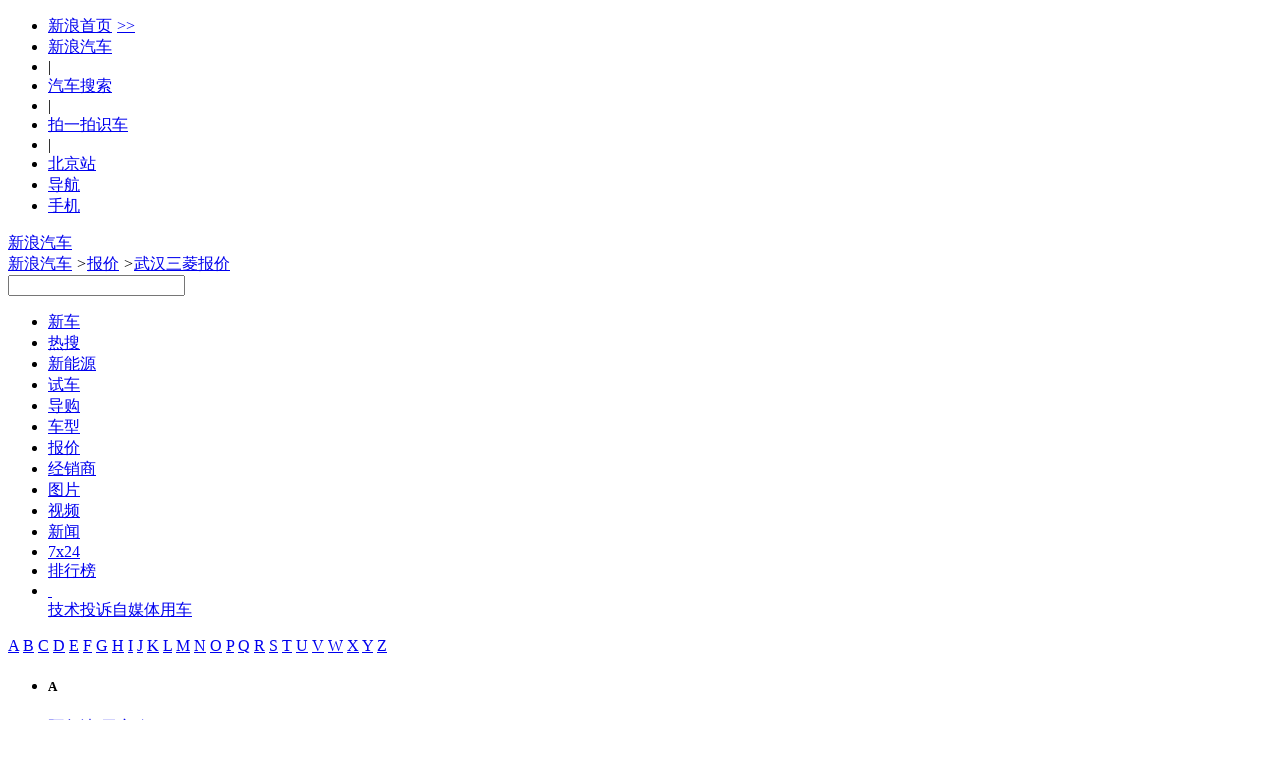

--- FILE ---
content_type: text/html;charset=UTF-8
request_url: https://db.auto.sina.com.cn/price/b18-42-1.html
body_size: 46659
content:
<!DOCTYPE html>
<!--[if lt IE 7]>      <html class="no-js lt-ie9 lt-ie8 lt-ie7"> <![endif]-->
<!--[if IE 7]>         <html class="no-js lt-ie9 lt-ie8"> <![endif]-->
<!--[if IE 8]>         <html class="no-js lt-ie9"> <![endif]-->
<!--[if gt IE 8]><!--> <html class="no-js"> <!--<![endif]-->
<head>
    <meta charset="utf-8">
    <meta http-equiv="X-UA-Compatible" content="IE=edge,chrome=1">
    <!-- 选择了城市 -->
    <title>【武汉三菱报价】武汉三菱4S店报价大全 - 新浪汽车</title>
    <meta name="Keywords" content="武汉三菱报价,武汉三菱4S店报价大全，武汉三菱价格" />
    <meta name="Description" content="武汉三菱汽车报价：新浪汽车报价库提供武汉三菱车型经销商报价信息大全，智能推荐您身边的三菱4S店/综合店各款车型报价，包含三菱新车报价、优惠价格、汽车4S店降价等，全国近万家三菱经销商实时报价，更可在线询价，自定义条件筛选，帮您快速购车！" />
	<link rel="canonical"href="//db.auto.sina.com.cn/price/b18-42-1.html" >
    <meta name="sudameta" content="carid:;brandsid:18;subbeandsid:;fircolum:报价;seccolum:报价大全;ctime:;doctags:;fromcol:;">
    <meta name="applicable-device" content="pc">
    <meta http-equiv="Cache-Control" content="no-transform"/> 
	<meta http-equiv="Cache-Control" content="no-siteapp" />
    <meta name="viewport" content="width=device-width">
    <meta name="navIndex" content="quote">
    <link rel="icon" href="//www.sinaimg.cn/travel/2013/0529/favicon.ico" type="image/x-icon"  charset="gb2312"/>
    <link rel="shortcut icon" href="//www.sinaimg.cn/travel/2013/0529/favicon.ico" type="image/x-icon"  charset="gb2312"/>
    <link rel="stylesheet" href="//auto.sina.com.cn/2015/0818/auto_base.css" type="text/css" charset="gb2312"/>
    <link rel="stylesheet" href="//auto.sina.com.cn/car/css/auto_collect.css" type="text/css" charset="GB2312"/>
    <link rel="stylesheet" href="//auto.sina.com.cn/autodata/version1610/20160929/autodata.css" type="text/css" charset="gb2312"/>
</head>
<body>
    <!-- auto commonHead begin -->
    <!-- auto commonHead end -->
    
    <!-- auto commonHead begin -->
    <div class="global-head">
        <div id="topNav" data-sudaclick="nav_p"><!-- 如果需要宽度自适应 wrap直接增加class名head-bar即可 --><div class="wrap"><a id="userLogin" href="javascript:void(0)"></a><ul id="topNavLeft"><li><a href="http://sina.com.cn/" target="_blank" rel="nofollow">新浪首页<span style=" margin: 0 15px 0 5px; font-family:simsun;">&gt;&gt;</span></a></li><li><a href="http://auto.sina.com.cn/" target="_blank" rel="nofollow">新浪汽车</a></li><!--li class="line">|</li><li><a href="https://auto.sina.com.cn/guangzhouchezhan/?c=spr_auto_trackid_44a8dd3572915edb" target="_blank" rel="nofollow">广州车展</a></li--><li class="line">|</li><li><a href="http://db.auto.sina.com.cn/search/" target="_blank" rel="nofollow">汽车搜索</a></li><li class="line">|</li><li><a href="http://auto.sina.cn/zt_d/scan/" target="_blank">拍一拍识车</a></li><li class="line">|</li><!--li id="cityLink"><a href="javascript:void(0)" rel="nofollow"><span class="ico"></span><span>全国共<em></em>个车市</span><span class="arw"></span></a></li--><li ><a href="http://auto.sina.com.cn/city/bj/" target="_blank"><span>北京站</span></a></li><li id="navLink"><a href="javascript:void(0)" rel="nofollow"><span class="ico"></span><span>导航</span><span class="arw"></span></a></li><li id="mobLink"><a href="javascript:void(0)" rel="nofollow"><span class="ico"></span><span>手机</span><span class="arw"></span></a></li></ul></div></div>



<div id="topTool">
	<!-- 广告位 -->
    <div class="sa_w top_ads">
    	<!-- <a href="#" target="_blank"><img src="//www.sinaimg.cn/qc/autoimages/autoVersion2015/yc_ads_01.jpg" alt="" width="1000" height="91"/></a> -->
    </div>
    <div id="mainHead">
        <div class="wrap clearfix">
            <div id="autoLogo"><a href="//auto.sina.com.cn/" title="新浪汽车">新浪汽车</a></div>
            <div class="fL article-bread">
                <a href="//auto.sina.com.cn/">新浪汽车</a>           
                <i>&gt;</i><a href="//db.auto.sina.com.cn/price/">报价</a>
                <i>&gt;</i><a href="javascript:void(0);">武汉三菱报价</a>
                </div>
            <div id="autoSearchBar" class="fR">
                <input type="text" id="searchText" data-url="" value="" autocomplete="off">
                <a id="commonSearch" href="javascript:void(0)"></a>
                <i class="ico-sp ico-arr"></i>
            </div>
        </div>
    </div>
</div></div>
    <!-- auto commonHead end -->
    <div id="mainNav" data-sudaclick="auto_erjizhudaohang"><div class="sub-nav"><ul class="clearfix"><li id="newCar" class=" fL"><a href="https://auto.sina.com.cn/newcar/" target="_blank">新车</a></li><li id="hotsearch" class=" fL"><a href="https://db.auto.sina.cn/search/?c=spr_auto_trackid_a76af572abcbbe31" target="_blank">热搜</a></li><li id="estation" class=" fL"><a href="https://auto.sina.com.cn/estation/" target="_blank">新能源</a></li><li id="evaluation" class=" fL"><a href="https://auto.sina.com.cn/review/" target="_blank">试车</a></li><li id="guide" class=" fL"><a href="https://auto.sina.com.cn/guide/" target="_blank">导购</a></li><li id="autoTypes" class=" fL"><a href="https://db.auto.sina.com.cn/" target="_blank">车型</a></li><li id="quote" class=" fL"><a href="http://dealer.auto.sina.com.cn/price/" target="_blank">报价</a></li><li id="dealer" class=" fL"><a href="http://dealer.auto.sina.com.cn/beijing/" target="_blank">经销商</a></li><li id="autoPic" class=" fL"><a href="http://db.auto.sina.com.cn/photo/" target="_blank">图片</a></li><li id="autoVideo" class=" fL"><a href="https://auto.sina.com.cn/video/" target="_blank">视频</a></li><li id="industry" class=" fL"><a href="https://auto.sina.com.cn/news/" target="_blank">新闻</a></li><li id="kx7x24" class=" fL"><a href="https://auto.sina.com.cn/7x24/" target="_blank">7x24</a></li><li id="zhishu" class=" fL"><a href="https://auto.sina.com.cn/zhishu/" target="_blank">排行榜</a></li><li class="more fL"><a href="javascript:void(0);">&nbsp;</a><div class="more-pop"><a href="https://auto.sina.com.cn/jishu/" target="_blank">技术</a><a href="https://feedback.auto.sina.com.cn/" target="_blank">投诉</a><a href="https://auto.sina.com.cn/mp/" target="_blank">自媒体</a><a href="https://auto.sina.com.cn/service/" target="_blank">用车</a></div></li></ul></div></div><div class="main clearfix">
        <!-- 车型树 begin -->
        <div id="J_motoDataNav" class="moto-left fL">
    <div class="data-nav">
       <div class="leter-list con clearfix" id="J_cataLeters">
    <a data-name="A" href="javascript:void(0);" 
        class="">A</a>
    <a data-name="B" href="javascript:void(0);" 
        class="">B</a>
    <a data-name="C" href="javascript:void(0);" 
        class="">C</a>
    <a data-name="D" href="javascript:void(0);" 
        class="">D</a>
    <a data-name="E" href="javascript:void(0);" 
        class="">E</a>
    <a data-name="F" href="javascript:void(0);" 
        class="">F</a>
    <a data-name="G" href="javascript:void(0);" 
        class="">G</a>
    <a data-name="H" href="javascript:void(0);" 
        class="">H</a>
    <a data-name="I" href="javascript:void(0);" 
        class="">I</a>
    <a data-name="J" href="javascript:void(0);" 
        class="">J</a>
    <a data-name="K" href="javascript:void(0);" 
        class="">K</a>
    <a data-name="L" href="javascript:void(0);" 
        class="">L</a>
    <a data-name="M" href="javascript:void(0);" 
        class="">M</a>
    <a data-name="N" href="javascript:void(0);" 
        class="no">N</a>
    <a data-name="O" href="javascript:void(0);" 
        class="">O</a>
    <a data-name="P" href="javascript:void(0);" 
        class="">P</a>
    <a data-name="Q" href="javascript:void(0);" 
        class="">Q</a>
    <a data-name="R" href="javascript:void(0);" 
        class="">R</a>
    <a data-name="S" href="javascript:void(0);" 
        class="">S</a>
    <a data-name="T" href="javascript:void(0);" 
        class="">T</a>
    <a data-name="U" href="javascript:void(0);" 
        class="no">U</a>
    <a data-name="V" href="javascript:void(0);" 
        class="no">V</a>
    <a data-name="W" href="javascript:void(0);" 
        class="">W</a>
    <a data-name="X" href="javascript:void(0);" 
        class="">X</a>
    <a data-name="Y" href="javascript:void(0);" 
        class="">Y</a>
    <a data-name="Z" href="javascript:void(0);" 
        class="">Z</a>
</div>
<div class="leter-class con" id="J_scrollLeter">
    <ul>
        <li>
            <h5 data-name="A">A</h5>
            <dl class="">
                <dt class="">
                    <b></b>
                    <a title="武汉阿尔法-罗密欧报价" href="//db.auto.sina.com.cn/price/b76-42-1.html" data-id="76" data-type="did"><i></i>阿尔法-罗密欧</a>
                    </dt>
                <dd class="maker ">
                        <a title="武汉阿尔法-罗密欧报价" href="//db.auto.sina.com.cn/price/p42-42-1.html" data-id="42" data-type="bid"><i></i>阿尔法-罗密欧</a>
                     </dd>
                    <dd >
                        <a title="武汉Giulia朱丽叶报价" href="//db.auto.sina.com.cn/price/s2654-42-1.html" data-type="subid"><i></i>Giulia朱丽叶</a>
                     </dd>
                    <dd >
                        <a title="武汉Stelvio斯坦维报价" href="//db.auto.sina.com.cn/price/s2601-42-1.html" data-type="subid"><i></i>Stelvio斯坦维</a>
                     </dd>
                    <dd >
                        <a title="武汉Tonale托纳利报价" href="//db.auto.sina.com.cn/price/s3626-42-1.html" data-type="subid"><i></i>Tonale托纳利</a>
                     </dd>
                    </dl>
            <dl class="">
                <dt class="">
                    <b></b>
                    <a title="武汉阿斯顿·马丁报价" href="//db.auto.sina.com.cn/price/b75-42-1.html" data-id="75" data-type="did"><i></i>阿斯顿·马丁</a>
                    </dt>
                <dd class="maker ">
                        <a title="武汉阿斯顿·马丁报价" href="//db.auto.sina.com.cn/price/p29-42-1.html" data-id="29" data-type="bid"><i></i>阿斯顿·马丁</a>
                     </dd>
                    <dd >
                        <a title="武汉DB11报价" href="//db.auto.sina.com.cn/price/s2260-42-1.html" data-type="subid"><i></i>DB11</a>
                     </dd>
                    <dd >
                        <a title="武汉DB12报价" href="//db.auto.sina.com.cn/price/s5516-42-1.html" data-type="subid"><i></i>DB12</a>
                     </dd>
                    <dd >
                        <a title="武汉DBS报价" href="//db.auto.sina.com.cn/price/s577-42-1.html" data-type="subid"><i></i>DBS</a>
                     </dd>
                    <dd >
                        <a title="武汉DBX报价" href="//db.auto.sina.com.cn/price/s3559-42-1.html" data-type="subid"><i></i>DBX</a>
                     </dd>
                    <dd >
                        <a title="武汉Valhalla报价" href="//db.auto.sina.com.cn/price/s3528-42-1.html" data-type="subid"><i></i>Valhalla</a>
                     </dd>
                    <dd >
                        <a title="武汉Valiant报价" href="//db.auto.sina.com.cn/price/s6131-42-1.html" data-type="subid"><i></i>Valiant</a>
                     </dd>
                    <dd >
                        <a title="武汉Vanquish报价" href="//db.auto.sina.com.cn/price/s1594-42-1.html" data-type="subid"><i></i>Vanquish</a>
                     </dd>
                    <dd >
                        <a title="武汉Vantage报价" href="//db.auto.sina.com.cn/price/s576-42-1.html" data-type="subid"><i></i>Vantage</a>
                     </dd>
                    </dl>
            <dl class="">
                <dt class="">
                    <b></b>
                    <a title="武汉奥迪报价" href="//db.auto.sina.com.cn/price/b1-42-1.html" data-id="1" data-type="did"><i></i>奥迪</a>
                    </dt>
                <dd class="maker ">
                        <a title="武汉一汽-大众奥迪报价" href="//db.auto.sina.com.cn/price/p69-42-1.html" data-id="69" data-type="bid"><i></i>一汽-大众奥迪</a>
                     </dd>
                    <dd >
                        <a title="武汉一汽奥迪A5L报价" href="//db.auto.sina.com.cn/price/s6213-42-1.html" data-type="subid"><i></i>一汽奥迪A5L</a>
                     </dd>
                    <dd >
                        <a title="武汉奥迪A3报价" href="//db.auto.sina.com.cn/price/s1933-42-1.html" data-type="subid"><i></i>奥迪A3</a>
                     </dd>
                    <dd >
                        <a title="武汉奥迪A4L报价" href="//db.auto.sina.com.cn/price/s9-42-1.html" data-type="subid"><i></i>奥迪A4L</a>
                     </dd>
                    <dd >
                        <a title="武汉奥迪A6L报价" href="//db.auto.sina.com.cn/price/s10-42-1.html" data-type="subid"><i></i>奥迪A6L</a>
                     </dd>
                    <dd >
                        <a title="武汉奥迪Q2L报价" href="//db.auto.sina.com.cn/price/s3225-42-1.html" data-type="subid"><i></i>奥迪Q2L</a>
                     </dd>
                    <dd >
                        <a title="武汉奥迪Q3报价" href="//db.auto.sina.com.cn/price/s1605-42-1.html" data-type="subid"><i></i>奥迪Q3</a>
                     </dd>
                    <dd >
                        <a title="武汉奥迪Q3 Sportback报价" href="//db.auto.sina.com.cn/price/s4277-42-1.html" data-type="subid"><i></i>奥迪Q3 Sportback</a>
                     </dd>
                    <dd >
                        <a title="武汉奥迪Q4 e-tron报价" href="//db.auto.sina.com.cn/price/s4736-42-1.html" data-type="subid"><i></i>奥迪Q4 e-tron</a>
                     </dd>
                    <dd >
                        <a title="武汉奥迪Q5L报价" href="//db.auto.sina.com.cn/price/s3158-42-1.html" data-type="subid"><i></i>奥迪Q5L</a>
                     </dd>
                    <dd >
                        <a title="武汉奥迪Q5L Sportback报价" href="//db.auto.sina.com.cn/price/s4260-42-1.html" data-type="subid"><i></i>奥迪Q5L Sportback</a>
                     </dd>
                    <dd >
                        <a title="武汉奥迪Q6L e-tron报价" href="//db.auto.sina.com.cn/price/s5981-42-1.html" data-type="subid"><i></i>奥迪Q6L e-tron</a>
                     </dd>
                    <dd >
                        <a title="武汉奥迪Q6L Sportback e-tron报价" href="//db.auto.sina.com.cn/price/s6397-42-1.html" data-type="subid"><i></i>奥迪Q6L Sportback e-tron</a>
                     </dd>
                    <dd class="maker ">
                        <a title="武汉上汽奥迪报价" href="//db.auto.sina.com.cn/price/p456-42-1.html" data-id="456" data-type="bid"><i></i>上汽奥迪</a>
                     </dd>
                    <dd >
                        <a title="武汉奥迪A5L Sportback报价" href="//db.auto.sina.com.cn/price/s6370-42-1.html" data-type="subid"><i></i>奥迪A5L Sportback</a>
                     </dd>
                    <dd >
                        <a title="武汉奥迪A7L报价" href="//db.auto.sina.com.cn/price/s4175-42-1.html" data-type="subid"><i></i>奥迪A7L</a>
                     </dd>
                    <dd >
                        <a title="武汉奥迪Q5 e-tron报价" href="//db.auto.sina.com.cn/price/s4548-42-1.html" data-type="subid"><i></i>奥迪Q5 e-tron</a>
                     </dd>
                    <dd >
                        <a title="武汉奥迪Q6报价" href="//db.auto.sina.com.cn/price/s4631-42-1.html" data-type="subid"><i></i>奥迪Q6</a>
                     </dd>
                    <dd class="maker ">
                        <a title="武汉奥迪（进口）报价" href="//db.auto.sina.com.cn/price/p2-42-1.html" data-id="2" data-type="bid"><i></i>奥迪（进口）</a>
                     </dd>
                    <dd >
                        <a title="武汉奥迪A4（进口）报价" href="//db.auto.sina.com.cn/price/s239-42-1.html" data-type="subid"><i></i>奥迪A4（进口）</a>
                     </dd>
                    <dd >
                        <a title="武汉奥迪A5（进口）报价" href="//db.auto.sina.com.cn/price/s553-42-1.html" data-type="subid"><i></i>奥迪A5（进口）</a>
                     </dd>
                    <dd >
                        <a title="武汉奥迪A6（进口）报价" href="//db.auto.sina.com.cn/price/s1370-42-1.html" data-type="subid"><i></i>奥迪A6（进口）</a>
                     </dd>
                    <dd >
                        <a title="武汉奥迪A7报价" href="//db.auto.sina.com.cn/price/s840-42-1.html" data-type="subid"><i></i>奥迪A7</a>
                     </dd>
                    <dd >
                        <a title="武汉奥迪A8报价" href="//db.auto.sina.com.cn/price/s237-42-1.html" data-type="subid"><i></i>奥迪A8</a>
                     </dd>
                    <dd >
                        <a title="武汉奥迪e-tron GT报价" href="//db.auto.sina.com.cn/price/s3339-42-1.html" data-type="subid"><i></i>奥迪e-tron GT</a>
                     </dd>
                    <dd >
                        <a title="武汉奥迪Q7报价" href="//db.auto.sina.com.cn/price/s389-42-1.html" data-type="subid"><i></i>奥迪Q7</a>
                     </dd>
                    <dd >
                        <a title="武汉奥迪Q8报价" href="//db.auto.sina.com.cn/price/s2267-42-1.html" data-type="subid"><i></i>奥迪Q8</a>
                     </dd>
                    <dd >
                        <a title="武汉奥迪S4报价" href="//db.auto.sina.com.cn/price/s1454-42-1.html" data-type="subid"><i></i>奥迪S4</a>
                     </dd>
                    <dd >
                        <a title="武汉奥迪S5报价" href="//db.auto.sina.com.cn/price/s1730-42-1.html" data-type="subid"><i></i>奥迪S5</a>
                     </dd>
                    <dd >
                        <a title="武汉奥迪S6报价" href="//db.auto.sina.com.cn/price/s1455-42-1.html" data-type="subid"><i></i>奥迪S6</a>
                     </dd>
                    <dd >
                        <a title="武汉奥迪S7报价" href="//db.auto.sina.com.cn/price/s1654-42-1.html" data-type="subid"><i></i>奥迪S7</a>
                     </dd>
                    <dd >
                        <a title="武汉奥迪S8报价" href="//db.auto.sina.com.cn/price/s761-42-1.html" data-type="subid"><i></i>奥迪S8</a>
                     </dd>
                    <dd >
                        <a title="武汉奥迪SQ5报价" href="//db.auto.sina.com.cn/price/s1574-42-1.html" data-type="subid"><i></i>奥迪SQ5</a>
                     </dd>
                    <dd >
                        <a title="武汉奥迪SQ5 Sportback报价" href="//db.auto.sina.com.cn/price/s5152-42-1.html" data-type="subid"><i></i>奥迪SQ5 Sportback</a>
                     </dd>
                    <dd >
                        <a title="武汉奥迪SQ7报价" href="//db.auto.sina.com.cn/price/s2397-42-1.html" data-type="subid"><i></i>奥迪SQ7</a>
                     </dd>
                    <dd class="maker ">
                        <a title="武汉Audi Sport报价" href="//db.auto.sina.com.cn/price/p234-42-1.html" data-id="234" data-type="bid"><i></i>Audi Sport</a>
                     </dd>
                    <dd >
                        <a title="武汉奥迪RS 4报价" href="//db.auto.sina.com.cn/price/s1398-42-1.html" data-type="subid"><i></i>奥迪RS 4</a>
                     </dd>
                    <dd >
                        <a title="武汉奥迪RS 5报价" href="//db.auto.sina.com.cn/price/s1453-42-1.html" data-type="subid"><i></i>奥迪RS 5</a>
                     </dd>
                    <dd >
                        <a title="武汉奥迪RS 6报价" href="//db.auto.sina.com.cn/price/s982-42-1.html" data-type="subid"><i></i>奥迪RS 6</a>
                     </dd>
                    <dd >
                        <a title="武汉奥迪RS 7报价" href="//db.auto.sina.com.cn/price/s1614-42-1.html" data-type="subid"><i></i>奥迪RS 7</a>
                     </dd>
                    <dd >
                        <a title="武汉奥迪RS Q8报价" href="//db.auto.sina.com.cn/price/s3726-42-1.html" data-type="subid"><i></i>奥迪RS Q8</a>
                     </dd>
                    </dl>
            <dl class="">
                <dt class="">
                    <b></b>
                    <a title="武汉埃安报价" href="//db.auto.sina.com.cn/price/b201-42-1.html" data-id="201" data-type="did"><i></i>埃安</a>
                    </dt>
                <dd class="maker ">
                        <a title="武汉埃安报价" href="//db.auto.sina.com.cn/price/p318-42-1.html" data-id="318" data-type="bid"><i></i>埃安</a>
                     </dd>
                    <dd >
                        <a title="武汉AION i60报价" href="//db.auto.sina.com.cn/price/s6857-42-1.html" data-type="subid"><i></i>AION i60</a>
                     </dd>
                    <dd >
                        <a title="武汉AION i60纯电报价" href="//db.auto.sina.com.cn/price/s6991-42-1.html" data-type="subid"><i></i>AION i60纯电</a>
                     </dd>
                    <dd >
                        <a title="武汉AION LX报价" href="//db.auto.sina.com.cn/price/s3434-42-1.html" data-type="subid"><i></i>AION LX</a>
                     </dd>
                    <dd >
                        <a title="武汉AION RT报价" href="//db.auto.sina.com.cn/price/s6298-42-1.html" data-type="subid"><i></i>AION RT</a>
                     </dd>
                    <dd >
                        <a title="武汉AION S报价" href="//db.auto.sina.com.cn/price/s3297-42-1.html" data-type="subid"><i></i>AION S</a>
                     </dd>
                    <dd >
                        <a title="武汉AION S Max报价" href="//db.auto.sina.com.cn/price/s5669-42-1.html" data-type="subid"><i></i>AION S Max</a>
                     </dd>
                    <dd >
                        <a title="武汉AION S Plus报价" href="//db.auto.sina.com.cn/price/s5448-42-1.html" data-type="subid"><i></i>AION S Plus</a>
                     </dd>
                    <dd >
                        <a title="武汉AION UT报价" href="//db.auto.sina.com.cn/price/s6364-42-1.html" data-type="subid"><i></i>AION UT</a>
                     </dd>
                    <dd >
                        <a title="武汉AION UT super报价" href="//db.auto.sina.com.cn/price/s7002-42-1.html" data-type="subid"><i></i>AION UT super</a>
                     </dd>
                    <dd >
                        <a title="武汉AION V报价" href="//db.auto.sina.com.cn/price/s3943-42-1.html" data-type="subid"><i></i>AION V</a>
                     </dd>
                    <dd >
                        <a title="武汉AION Y报价" href="//db.auto.sina.com.cn/price/s4265-42-1.html" data-type="subid"><i></i>AION Y</a>
                     </dd>
                    <dd >
                        <a title="武汉AION Y Plus报价" href="//db.auto.sina.com.cn/price/s5184-42-1.html" data-type="subid"><i></i>AION Y Plus</a>
                     </dd>
                    </dl>
            <dl class="">
                <dt class="">
                    <b></b>
                    <a title="武汉埃尚汽车报价" href="//db.auto.sina.com.cn/price/b559-42-1.html" data-id="559" data-type="did"><i></i>埃尚汽车</a>
                    </dt>
                <dd class="maker ">
                        <a title="武汉五菱新能源报价" href="//db.auto.sina.com.cn/price/p703-42-1.html" data-id="703" data-type="bid"><i></i>五菱新能源</a>
                     </dd>
                    <dd >
                        <a title="武汉埃尚A100C报价" href="//db.auto.sina.com.cn/price/s6862-42-1.html" data-type="subid"><i></i>埃尚A100C</a>
                     </dd>
                    </dl>
            <dl class="">
                <dt class="">
                    <b></b>
                    <a title="武汉阿娜亚汽车报价" href="//db.auto.sina.com.cn/price/b486-42-1.html" data-id="486" data-type="did"><i></i>阿娜亚汽车</a>
                    </dt>
                <dd class="maker ">
                        <a title="武汉阿娜亚汽车报价" href="//db.auto.sina.com.cn/price/p627-42-1.html" data-id="627" data-type="bid"><i></i>阿娜亚汽车</a>
                     </dd>
                    <dd >
                        <a title="武汉依维柯 6.5报价" href="//db.auto.sina.com.cn/price/s6100-42-1.html" data-type="subid"><i></i>依维柯 6.5</a>
                     </dd>
                    <dd >
                        <a title="武汉奔驰Aetgo 1023报价" href="//db.auto.sina.com.cn/price/s6944-42-1.html" data-type="subid"><i></i>奔驰Aetgo 1023</a>
                     </dd>
                    <dd >
                        <a title="武汉奔驰Arocs 2036报价" href="//db.auto.sina.com.cn/price/s6097-42-1.html" data-type="subid"><i></i>奔驰Arocs 2036</a>
                     </dd>
                    <dd >
                        <a title="武汉德国MAN TGM报价" href="//db.auto.sina.com.cn/price/s6098-42-1.html" data-type="subid"><i></i>德国MAN TGM</a>
                     </dd>
                    <dd >
                        <a title="武汉沃尔沃FMX 500报价" href="//db.auto.sina.com.cn/price/s6099-42-1.html" data-type="subid"><i></i>沃尔沃FMX 500</a>
                     </dd>
                    <dd >
                        <a title="武汉阿娜亚猛士MS600报价" href="//db.auto.sina.com.cn/price/s6775-42-1.html" data-type="subid"><i></i>阿娜亚猛士MS600</a>
                     </dd>
                    </dl>
            <dl class="">
                <dt class="">
                    <b></b>
                    <a title="武汉安凯客车报价" href="//db.auto.sina.com.cn/price/b405-42-1.html" data-id="405" data-type="did"><i></i>安凯客车</a>
                    </dt>
                <dd class="maker ">
                        <a title="武汉安凯客车报价" href="//db.auto.sina.com.cn/price/p539-42-1.html" data-id="539" data-type="bid"><i></i>安凯客车</a>
                     </dd>
                    <dd >
                        <a title="武汉安凯Q5报价" href="//db.auto.sina.com.cn/price/s5075-42-1.html" data-type="subid"><i></i>安凯Q5</a>
                     </dd>
                    <dd >
                        <a title="武汉安凯快乐运报价" href="//db.auto.sina.com.cn/price/s5071-42-1.html" data-type="subid"><i></i>安凯快乐运</a>
                     </dd>
                    </dl>
            <dl class="">
                <dt class="">
                    <b></b>
                    <a title="武汉AUXUN傲旋报价" href="//db.auto.sina.com.cn/price/b451-42-1.html" data-id="451" data-type="did"><i></i>AUXUN傲旋</a>
                    </dt>
                <dd class="maker ">
                        <a title="武汉傲旋汽车报价" href="//db.auto.sina.com.cn/price/p586-42-1.html" data-id="586" data-type="bid"><i></i>傲旋汽车</a>
                     </dd>
                    <dd >
                        <a title="武汉傲旋报价" href="//db.auto.sina.com.cn/price/s5545-42-1.html" data-type="subid"><i></i>傲旋</a>
                     </dd>
                    <dd >
                        <a title="武汉小傲旋报价" href="//db.auto.sina.com.cn/price/s6947-42-1.html" data-type="subid"><i></i>小傲旋</a>
                     </dd>
                    </dl>
            <dl class="">
                <dt class="">
                    <b></b>
                    <a title="武汉ARCFOX极狐报价" href="//db.auto.sina.com.cn/price/b194-42-1.html" data-id="194" data-type="did"><i></i>ARCFOX极狐</a>
                    </dt>
                <dd class="maker ">
                        <a title="武汉北汽新能源报价" href="//db.auto.sina.com.cn/price/p311-42-1.html" data-id="311" data-type="bid"><i></i>北汽新能源</a>
                     </dd>
                    <dd >
                        <a title="武汉极狐 阿尔法S5报价" href="//db.auto.sina.com.cn/price/s5624-42-1.html" data-type="subid"><i></i>极狐 阿尔法S5</a>
                     </dd>
                    <dd >
                        <a title="武汉极狐 阿尔法S6报价" href="//db.auto.sina.com.cn/price/s6614-42-1.html" data-type="subid"><i></i>极狐 阿尔法S6</a>
                     </dd>
                    <dd >
                        <a title="武汉极狐 阿尔法T报价" href="//db.auto.sina.com.cn/price/s4046-42-1.html" data-type="subid"><i></i>极狐 阿尔法T</a>
                     </dd>
                    <dd >
                        <a title="武汉极狐 阿尔法T5报价" href="//db.auto.sina.com.cn/price/s5323-42-1.html" data-type="subid"><i></i>极狐 阿尔法T5</a>
                     </dd>
                    <dd >
                        <a title="武汉极狐 阿尔法T5增程报价" href="//db.auto.sina.com.cn/price/s6917-42-1.html" data-type="subid"><i></i>极狐 阿尔法T5增程</a>
                     </dd>
                    <dd >
                        <a title="武汉极狐 阿尔法T6报价" href="//db.auto.sina.com.cn/price/s6615-42-1.html" data-type="subid"><i></i>极狐 阿尔法T6</a>
                     </dd>
                    <dd >
                        <a title="武汉极狐T1报价" href="//db.auto.sina.com.cn/price/s6643-42-1.html" data-type="subid"><i></i>极狐T1</a>
                     </dd>
                    <dd >
                        <a title="武汉极狐考拉报价" href="//db.auto.sina.com.cn/price/s5318-42-1.html" data-type="subid"><i></i>极狐考拉</a>
                     </dd>
                    <dd >
                        <a title="武汉极狐考拉S报价" href="//db.auto.sina.com.cn/price/s6192-42-1.html" data-type="subid"><i></i>极狐考拉S</a>
                     </dd>
                    </dl>
            <dl class="">
                <dt class="">
                    <b></b>
                    <a title="武汉ARMADILLO报价" href="//db.auto.sina.com.cn/price/b445-42-1.html" data-id="445" data-type="did"><i></i>ARMADILLO</a>
                    </dt>
                <dd class="maker ">
                        <a title="武汉阿莫迪罗报价" href="//db.auto.sina.com.cn/price/p581-42-1.html" data-id="581" data-type="bid"><i></i>阿莫迪罗</a>
                     </dd>
                    <dd >
                        <a title="武汉先锋官报价" href="//db.auto.sina.com.cn/price/s5529-42-1.html" data-type="subid"><i></i>先锋官</a>
                     </dd>
                    <dd >
                        <a title="武汉征服者系列报价" href="//db.auto.sina.com.cn/price/s5514-42-1.html" data-type="subid"><i></i>征服者系列</a>
                     </dd>
                    <dd >
                        <a title="武汉挑战者系列报价" href="//db.auto.sina.com.cn/price/s5517-42-1.html" data-type="subid"><i></i>挑战者系列</a>
                     </dd>
                    <dd >
                        <a title="武汉攀爬者报价" href="//db.auto.sina.com.cn/price/s6392-42-1.html" data-type="subid"><i></i>攀爬者</a>
                     </dd>
                    <dd >
                        <a title="武汉锐行者报价" href="//db.auto.sina.com.cn/price/s5518-42-1.html" data-type="subid"><i></i>锐行者</a>
                     </dd>
                    </dl>
            <dl class="">
                <dt class="">
                    <b></b>
                    <a title="武汉AUDI报价" href="//db.auto.sina.com.cn/price/b517-42-1.html" data-id="517" data-type="did"><i></i>AUDI</a>
                    </dt>
                <dd class="maker ">
                        <a title="武汉上汽奥迪报价" href="//db.auto.sina.com.cn/price/p658-42-1.html" data-id="658" data-type="bid"><i></i>上汽奥迪</a>
                     </dd>
                    <dd >
                        <a title="武汉奥迪E5 Sportback报价" href="//db.auto.sina.com.cn/price/s6385-42-1.html" data-type="subid"><i></i>奥迪E5 Sportback</a>
                     </dd>
                    </dl>
            <dl class="">
                <dt class="">
                    <b></b>
                    <a title="武汉阿维塔报价" href="//db.auto.sina.com.cn/price/b373-42-1.html" data-id="373" data-type="did"><i></i>阿维塔</a>
                    </dt>
                <dd class="maker ">
                        <a title="武汉阿维塔科技报价" href="//db.auto.sina.com.cn/price/p507-42-1.html" data-id="507" data-type="bid"><i></i>阿维塔科技</a>
                     </dd>
                    <dd >
                        <a title="武汉阿维塔06报价" href="//db.auto.sina.com.cn/price/s5596-42-1.html" data-type="subid"><i></i>阿维塔06</a>
                     </dd>
                    <dd >
                        <a title="武汉阿维塔06增程报价" href="//db.auto.sina.com.cn/price/s6509-42-1.html" data-type="subid"><i></i>阿维塔06增程</a>
                     </dd>
                    <dd >
                        <a title="武汉阿维塔07报价" href="//db.auto.sina.com.cn/price/s5595-42-1.html" data-type="subid"><i></i>阿维塔07</a>
                     </dd>
                    <dd >
                        <a title="武汉阿维塔07增程报价" href="//db.auto.sina.com.cn/price/s6504-42-1.html" data-type="subid"><i></i>阿维塔07增程</a>
                     </dd>
                    <dd >
                        <a title="武汉阿维塔11报价" href="//db.auto.sina.com.cn/price/s4694-42-1.html" data-type="subid"><i></i>阿维塔11</a>
                     </dd>
                    <dd >
                        <a title="武汉阿维塔11增程报价" href="//db.auto.sina.com.cn/price/s6506-42-1.html" data-type="subid"><i></i>阿维塔11增程</a>
                     </dd>
                    <dd >
                        <a title="武汉阿维塔12报价" href="//db.auto.sina.com.cn/price/s5553-42-1.html" data-type="subid"><i></i>阿维塔12</a>
                     </dd>
                    <dd >
                        <a title="武汉阿维塔12增程报价" href="//db.auto.sina.com.cn/price/s6508-42-1.html" data-type="subid"><i></i>阿维塔12增程</a>
                     </dd>
                    </dl>
            </li>
        <li>
            <h5 data-name="B">B</h5>
            <dl class="">
                <dt class="">
                    <b></b>
                    <a title="武汉博速报价" href="//db.auto.sina.com.cn/price/b139-42-1.html" data-id="139" data-type="did"><i></i>博速</a>
                    </dt>
                <dd class="maker ">
                        <a title="武汉博速报价" href="//db.auto.sina.com.cn/price/p238-42-1.html" data-id="238" data-type="bid"><i></i>博速</a>
                     </dd>
                    <dd >
                        <a title="武汉博速 G级报价" href="//db.auto.sina.com.cn/price/s1804-42-1.html" data-type="subid"><i></i>博速 G级</a>
                     </dd>
                    <dd >
                        <a title="武汉博速 V级报价" href="//db.auto.sina.com.cn/price/s5253-42-1.html" data-type="subid"><i></i>博速 V级</a>
                     </dd>
                    </dl>
            <dl class="">
                <dt class="">
                    <b></b>
                    <a title="武汉宝马报价" href="//db.auto.sina.com.cn/price/b4-42-1.html" data-id="4" data-type="did"><i></i>宝马</a>
                    </dt>
                <dd class="maker ">
                        <a title="武汉华晨宝马报价" href="//db.auto.sina.com.cn/price/p120-42-1.html" data-id="120" data-type="bid"><i></i>华晨宝马</a>
                     </dd>
                    <dd >
                        <a title="武汉宝马2系报价" href="//db.auto.sina.com.cn/price/s6202-42-1.html" data-type="subid"><i></i>宝马2系</a>
                     </dd>
                    <dd >
                        <a title="武汉宝马3系报价" href="//db.auto.sina.com.cn/price/s119-42-1.html" data-type="subid"><i></i>宝马3系</a>
                     </dd>
                    <dd >
                        <a title="武汉宝马5系报价" href="//db.auto.sina.com.cn/price/s168-42-1.html" data-type="subid"><i></i>宝马5系</a>
                     </dd>
                    <dd >
                        <a title="武汉宝马i3报价" href="//db.auto.sina.com.cn/price/s4957-42-1.html" data-type="subid"><i></i>宝马i3</a>
                     </dd>
                    <dd >
                        <a title="武汉宝马i5报价" href="//db.auto.sina.com.cn/price/s5617-42-1.html" data-type="subid"><i></i>宝马i5</a>
                     </dd>
                    <dd >
                        <a title="武汉宝马iX1报价" href="//db.auto.sina.com.cn/price/s5523-42-1.html" data-type="subid"><i></i>宝马iX1</a>
                     </dd>
                    <dd >
                        <a title="武汉宝马X1报价" href="//db.auto.sina.com.cn/price/s1269-42-1.html" data-type="subid"><i></i>宝马X1</a>
                     </dd>
                    <dd >
                        <a title="武汉宝马X3报价" href="//db.auto.sina.com.cn/price/s3090-42-1.html" data-type="subid"><i></i>宝马X3</a>
                     </dd>
                    <dd >
                        <a title="武汉宝马X5报价" href="//db.auto.sina.com.cn/price/s4801-42-1.html" data-type="subid"><i></i>宝马X5</a>
                     </dd>
                    <dd class="maker ">
                        <a title="武汉宝马（进口）报价" href="//db.auto.sina.com.cn/price/p1-42-1.html" data-id="1" data-type="bid"><i></i>宝马（进口）</a>
                     </dd>
                    <dd >
                        <a title="武汉宝马2系(进口)报价" href="//db.auto.sina.com.cn/price/s1811-42-1.html" data-type="subid"><i></i>宝马2系(进口)</a>
                     </dd>
                    <dd >
                        <a title="武汉宝马4系报价" href="//db.auto.sina.com.cn/price/s1556-42-1.html" data-type="subid"><i></i>宝马4系</a>
                     </dd>
                    <dd >
                        <a title="武汉宝马5系（进口）报价" href="//db.auto.sina.com.cn/price/s416-42-1.html" data-type="subid"><i></i>宝马5系（进口）</a>
                     </dd>
                    <dd >
                        <a title="武汉宝马7系报价" href="//db.auto.sina.com.cn/price/s335-42-1.html" data-type="subid"><i></i>宝马7系</a>
                     </dd>
                    <dd >
                        <a title="武汉宝马8系报价" href="//db.auto.sina.com.cn/price/s2878-42-1.html" data-type="subid"><i></i>宝马8系</a>
                     </dd>
                    <dd >
                        <a title="武汉宝马i4报价" href="//db.auto.sina.com.cn/price/s2918-42-1.html" data-type="subid"><i></i>宝马i4</a>
                     </dd>
                    <dd >
                        <a title="武汉宝马i5（进口）报价" href="//db.auto.sina.com.cn/price/s2454-42-1.html" data-type="subid"><i></i>宝马i5（进口）</a>
                     </dd>
                    <dd >
                        <a title="武汉宝马i7报价" href="//db.auto.sina.com.cn/price/s4120-42-1.html" data-type="subid"><i></i>宝马i7</a>
                     </dd>
                    <dd >
                        <a title="武汉宝马iX报价" href="//db.auto.sina.com.cn/price/s4248-42-1.html" data-type="subid"><i></i>宝马iX</a>
                     </dd>
                    <dd >
                        <a title="武汉宝马X2（进口）报价" href="//db.auto.sina.com.cn/price/s2462-42-1.html" data-type="subid"><i></i>宝马X2（进口）</a>
                     </dd>
                    <dd >
                        <a title="武汉宝马X3（进口）报价" href="//db.auto.sina.com.cn/price/s409-42-1.html" data-type="subid"><i></i>宝马X3（进口）</a>
                     </dd>
                    <dd >
                        <a title="武汉宝马X4报价" href="//db.auto.sina.com.cn/price/s1613-42-1.html" data-type="subid"><i></i>宝马X4</a>
                     </dd>
                    <dd >
                        <a title="武汉宝马X6报价" href="//db.auto.sina.com.cn/price/s558-42-1.html" data-type="subid"><i></i>宝马X6</a>
                     </dd>
                    <dd >
                        <a title="武汉宝马X7报价" href="//db.auto.sina.com.cn/price/s1941-42-1.html" data-type="subid"><i></i>宝马X7</a>
                     </dd>
                    <dd >
                        <a title="武汉宝马Z4报价" href="//db.auto.sina.com.cn/price/s412-42-1.html" data-type="subid"><i></i>宝马Z4</a>
                     </dd>
                    <dd class="maker ">
                        <a title="武汉宝马M报价" href="//db.auto.sina.com.cn/price/p235-42-1.html" data-id="235" data-type="bid"><i></i>宝马M</a>
                     </dd>
                    <dd >
                        <a title="武汉宝马M2报价" href="//db.auto.sina.com.cn/price/s1824-42-1.html" data-type="subid"><i></i>宝马M2</a>
                     </dd>
                    <dd >
                        <a title="武汉宝马M3报价" href="//db.auto.sina.com.cn/price/s583-42-1.html" data-type="subid"><i></i>宝马M3</a>
                     </dd>
                    <dd >
                        <a title="武汉宝马M4报价" href="//db.auto.sina.com.cn/price/s1769-42-1.html" data-type="subid"><i></i>宝马M4</a>
                     </dd>
                    <dd >
                        <a title="武汉宝马M5插电报价" href="//db.auto.sina.com.cn/price/s4751-42-1.html" data-type="subid"><i></i>宝马M5插电</a>
                     </dd>
                    <dd >
                        <a title="武汉宝马X3 M报价" href="//db.auto.sina.com.cn/price/s3461-42-1.html" data-type="subid"><i></i>宝马X3 M</a>
                     </dd>
                    <dd >
                        <a title="武汉宝马X4 M报价" href="//db.auto.sina.com.cn/price/s2798-42-1.html" data-type="subid"><i></i>宝马X4 M</a>
                     </dd>
                    <dd >
                        <a title="武汉宝马X5 M报价" href="//db.auto.sina.com.cn/price/s693-42-1.html" data-type="subid"><i></i>宝马X5 M</a>
                     </dd>
                    <dd >
                        <a title="武汉宝马X6 M报价" href="//db.auto.sina.com.cn/price/s694-42-1.html" data-type="subid"><i></i>宝马X6 M</a>
                     </dd>
                    <dd >
                        <a title="武汉宝马XM报价" href="//db.auto.sina.com.cn/price/s4212-42-1.html" data-type="subid"><i></i>宝马XM</a>
                     </dd>
                    </dl>
            <dl class="">
                <dt class="">
                    <b></b>
                    <a title="武汉保时捷报价" href="//db.auto.sina.com.cn/price/b77-42-1.html" data-id="77" data-type="did"><i></i>保时捷</a>
                    </dt>
                <dd class="maker ">
                        <a title="武汉保时捷报价" href="//db.auto.sina.com.cn/price/p68-42-1.html" data-id="68" data-type="bid"><i></i>保时捷</a>
                     </dd>
                    <dd >
                        <a title="武汉911报价" href="//db.auto.sina.com.cn/price/s256-42-1.html" data-type="subid"><i></i>911</a>
                     </dd>
                    <dd >
                        <a title="武汉Macan报价" href="//db.auto.sina.com.cn/price/s917-42-1.html" data-type="subid"><i></i>Macan</a>
                     </dd>
                    <dd >
                        <a title="武汉Macan纯电报价" href="//db.auto.sina.com.cn/price/s4220-42-1.html" data-type="subid"><i></i>Macan纯电</a>
                     </dd>
                    <dd >
                        <a title="武汉Panamera报价" href="//db.auto.sina.com.cn/price/s615-42-1.html" data-type="subid"><i></i>Panamera</a>
                     </dd>
                    <dd >
                        <a title="武汉Panamera混动报价" href="//db.auto.sina.com.cn/price/s2997-42-1.html" data-type="subid"><i></i>Panamera混动</a>
                     </dd>
                    <dd >
                        <a title="武汉Taycan报价" href="//db.auto.sina.com.cn/price/s2408-42-1.html" data-type="subid"><i></i>Taycan</a>
                     </dd>
                    <dd >
                        <a title="武汉保时捷718报价" href="//db.auto.sina.com.cn/price/s2630-42-1.html" data-type="subid"><i></i>保时捷718</a>
                     </dd>
                    <dd >
                        <a title="武汉卡宴报价" href="//db.auto.sina.com.cn/price/s372-42-1.html" data-type="subid"><i></i>卡宴</a>
                     </dd>
                    <dd >
                        <a title="武汉卡宴混动报价" href="//db.auto.sina.com.cn/price/s3057-42-1.html" data-type="subid"><i></i>卡宴混动</a>
                     </dd>
                    </dl>
            <dl class="">
                <dt class="">
                    <b></b>
                    <a title="武汉奔驰报价" href="//db.auto.sina.com.cn/price/b3-42-1.html" data-id="3" data-type="did"><i></i>奔驰</a>
                    </dt>
                <dd class="maker ">
                        <a title="武汉北京奔驰报价" href="//db.auto.sina.com.cn/price/p164-42-1.html" data-id="164" data-type="bid"><i></i>北京奔驰</a>
                     </dd>
                    <dd >
                        <a title="武汉AMG A报价" href="//db.auto.sina.com.cn/price/s3464-42-1.html" data-type="subid"><i></i>AMG A</a>
                     </dd>
                    <dd >
                        <a title="武汉奔驰A级报价" href="//db.auto.sina.com.cn/price/s3136-42-1.html" data-type="subid"><i></i>奔驰A级</a>
                     </dd>
                    <dd >
                        <a title="武汉奔驰CLA级纯电报价" href="//db.auto.sina.com.cn/price/s6844-42-1.html" data-type="subid"><i></i>奔驰CLA级纯电</a>
                     </dd>
                    <dd >
                        <a title="武汉奔驰C级报价" href="//db.auto.sina.com.cn/price/s539-42-1.html" data-type="subid"><i></i>奔驰C级</a>
                     </dd>
                    <dd >
                        <a title="武汉奔驰C级混动报价" href="//db.auto.sina.com.cn/price/s3279-42-1.html" data-type="subid"><i></i>奔驰C级混动</a>
                     </dd>
                    <dd >
                        <a title="武汉奔驰EQA报价" href="//db.auto.sina.com.cn/price/s4474-42-1.html" data-type="subid"><i></i>奔驰EQA</a>
                     </dd>
                    <dd >
                        <a title="武汉奔驰EQB报价" href="//db.auto.sina.com.cn/price/s4734-42-1.html" data-type="subid"><i></i>奔驰EQB</a>
                     </dd>
                    <dd >
                        <a title="武汉奔驰EQE报价" href="//db.auto.sina.com.cn/price/s4879-42-1.html" data-type="subid"><i></i>奔驰EQE</a>
                     </dd>
                    <dd >
                        <a title="武汉奔驰EQE SUV报价" href="//db.auto.sina.com.cn/price/s4820-42-1.html" data-type="subid"><i></i>奔驰EQE SUV</a>
                     </dd>
                    <dd >
                        <a title="武汉奔驰E级报价" href="//db.auto.sina.com.cn/price/s357-42-1.html" data-type="subid"><i></i>奔驰E级</a>
                     </dd>
                    <dd >
                        <a title="武汉奔驰E级混动报价" href="//db.auto.sina.com.cn/price/s3775-42-1.html" data-type="subid"><i></i>奔驰E级混动</a>
                     </dd>
                    <dd >
                        <a title="武汉奔驰GLA级报价" href="//db.auto.sina.com.cn/price/s2179-42-1.html" data-type="subid"><i></i>奔驰GLA级</a>
                     </dd>
                    <dd >
                        <a title="武汉奔驰GLB报价" href="//db.auto.sina.com.cn/price/s3774-42-1.html" data-type="subid"><i></i>奔驰GLB</a>
                     </dd>
                    <dd >
                        <a title="武汉奔驰GLC级报价" href="//db.auto.sina.com.cn/price/s2326-42-1.html" data-type="subid"><i></i>奔驰GLC级</a>
                     </dd>
                    <dd >
                        <a title="武汉奔驰GLC级混动报价" href="//db.auto.sina.com.cn/price/s6047-42-1.html" data-type="subid"><i></i>奔驰GLC级混动</a>
                     </dd>
                    <dd class="maker ">
                        <a title="武汉奔驰（进口）报价" href="//db.auto.sina.com.cn/price/p8-42-1.html" data-id="8" data-type="bid"><i></i>奔驰（进口）</a>
                     </dd>
                    <dd >
                        <a title="武汉乌尼莫克U4023报价" href="//db.auto.sina.com.cn/price/s5566-42-1.html" data-type="subid"><i></i>乌尼莫克U4023</a>
                     </dd>
                    <dd >
                        <a title="武汉乌尼莫克U5023报价" href="//db.auto.sina.com.cn/price/s5567-42-1.html" data-type="subid"><i></i>乌尼莫克U5023</a>
                     </dd>
                    <dd >
                        <a title="武汉奔驰A级（进口）报价" href="//db.auto.sina.com.cn/price/s306-42-1.html" data-type="subid"><i></i>奔驰A级（进口）</a>
                     </dd>
                    <dd >
                        <a title="武汉奔驰CLA级报价" href="//db.auto.sina.com.cn/price/s1414-42-1.html" data-type="subid"><i></i>奔驰CLA级</a>
                     </dd>
                    <dd >
                        <a title="武汉奔驰CLE报价" href="//db.auto.sina.com.cn/price/s2730-42-1.html" data-type="subid"><i></i>奔驰CLE</a>
                     </dd>
                    <dd >
                        <a title="武汉奔驰CLS级报价" href="//db.auto.sina.com.cn/price/s319-42-1.html" data-type="subid"><i></i>奔驰CLS级</a>
                     </dd>
                    <dd >
                        <a title="武汉奔驰E级（进口）报价" href="//db.auto.sina.com.cn/price/s301-42-1.html" data-type="subid"><i></i>奔驰E级（进口）</a>
                     </dd>
                    <dd >
                        <a title="武汉奔驰GLC级轿跑（进口）报价" href="//db.auto.sina.com.cn/price/s2178-42-1.html" data-type="subid"><i></i>奔驰GLC级轿跑（进口）</a>
                     </dd>
                    <dd >
                        <a title="武汉奔驰GLE级报价" href="//db.auto.sina.com.cn/price/s2180-42-1.html" data-type="subid"><i></i>奔驰GLE级</a>
                     </dd>
                    <dd >
                        <a title="武汉奔驰GLE级混动报价" href="//db.auto.sina.com.cn/price/s3008-42-1.html" data-type="subid"><i></i>奔驰GLE级混动</a>
                     </dd>
                    <dd >
                        <a title="武汉奔驰GLE级轿跑报价" href="//db.auto.sina.com.cn/price/s2124-42-1.html" data-type="subid"><i></i>奔驰GLE级轿跑</a>
                     </dd>
                    <dd >
                        <a title="武汉奔驰GLS级报价" href="//db.auto.sina.com.cn/price/s2263-42-1.html" data-type="subid"><i></i>奔驰GLS级</a>
                     </dd>
                    <dd >
                        <a title="武汉奔驰G级报价" href="//db.auto.sina.com.cn/price/s324-42-1.html" data-type="subid"><i></i>奔驰G级</a>
                     </dd>
                    <dd >
                        <a title="武汉奔驰S级报价" href="//db.auto.sina.com.cn/price/s305-42-1.html" data-type="subid"><i></i>奔驰S级</a>
                     </dd>
                    <dd >
                        <a title="武汉奔驰S级混动报价" href="//db.auto.sina.com.cn/price/s3009-42-1.html" data-type="subid"><i></i>奔驰S级混动</a>
                     </dd>
                    <dd class="maker ">
                        <a title="武汉AMG报价" href="//db.auto.sina.com.cn/price/p202-42-1.html" data-id="202" data-type="bid"><i></i>AMG</a>
                     </dd>
                    <dd >
                        <a title="武汉AMG A（进口）报价" href="//db.auto.sina.com.cn/price/s1628-42-1.html" data-type="subid"><i></i>AMG A（进口）</a>
                     </dd>
                    <dd >
                        <a title="武汉AMG C报价" href="//db.auto.sina.com.cn/price/s731-42-1.html" data-type="subid"><i></i>AMG C</a>
                     </dd>
                    <dd >
                        <a title="武汉AMG CLA报价" href="//db.auto.sina.com.cn/price/s1726-42-1.html" data-type="subid"><i></i>AMG CLA</a>
                     </dd>
                    <dd >
                        <a title="武汉AMG CLE报价" href="//db.auto.sina.com.cn/price/s5685-42-1.html" data-type="subid"><i></i>AMG CLE</a>
                     </dd>
                    <dd >
                        <a title="武汉AMG C混动报价" href="//db.auto.sina.com.cn/price/s4897-42-1.html" data-type="subid"><i></i>AMG C混动</a>
                     </dd>
                    <dd >
                        <a title="武汉AMG E报价" href="//db.auto.sina.com.cn/price/s1610-42-1.html" data-type="subid"><i></i>AMG E</a>
                     </dd>
                    <dd >
                        <a title="武汉AMG EQE报价" href="//db.auto.sina.com.cn/price/s4626-42-1.html" data-type="subid"><i></i>AMG EQE</a>
                     </dd>
                    <dd >
                        <a title="武汉AMG EQE SUV报价" href="//db.auto.sina.com.cn/price/s5212-42-1.html" data-type="subid"><i></i>AMG EQE SUV</a>
                     </dd>
                    <dd >
                        <a title="武汉AMG EQS报价" href="//db.auto.sina.com.cn/price/s4554-42-1.html" data-type="subid"><i></i>AMG EQS</a>
                     </dd>
                    <dd >
                        <a title="武汉AMG G报价" href="//db.auto.sina.com.cn/price/s1602-42-1.html" data-type="subid"><i></i>AMG G</a>
                     </dd>
                    <dd >
                        <a title="武汉AMG GLA报价" href="//db.auto.sina.com.cn/price/s1779-42-1.html" data-type="subid"><i></i>AMG GLA</a>
                     </dd>
                    <dd >
                        <a title="武汉AMG GLB (进口）报价" href="//db.auto.sina.com.cn/price/s3556-42-1.html" data-type="subid"><i></i>AMG GLB (进口）</a>
                     </dd>
                    <dd >
                        <a title="武汉AMG GLC报价" href="//db.auto.sina.com.cn/price/s2486-42-1.html" data-type="subid"><i></i>AMG GLC</a>
                     </dd>
                    <dd >
                        <a title="武汉AMG GLE报价" href="//db.auto.sina.com.cn/price/s2158-42-1.html" data-type="subid"><i></i>AMG GLE</a>
                     </dd>
                    <dd >
                        <a title="武汉AMG GLS报价" href="//db.auto.sina.com.cn/price/s2480-42-1.html" data-type="subid"><i></i>AMG GLS</a>
                     </dd>
                    <dd >
                        <a title="武汉AMG GT报价" href="//db.auto.sina.com.cn/price/s2065-42-1.html" data-type="subid"><i></i>AMG GT</a>
                     </dd>
                    <dd >
                        <a title="武汉AMG GT混动报价" href="//db.auto.sina.com.cn/price/s4580-42-1.html" data-type="subid"><i></i>AMG GT混动</a>
                     </dd>
                    <dd >
                        <a title="武汉AMG SL报价" href="//db.auto.sina.com.cn/price/s736-42-1.html" data-type="subid"><i></i>AMG SL</a>
                     </dd>
                    <dd >
                        <a title="武汉AMG S混动报价" href="//db.auto.sina.com.cn/price/s5975-42-1.html" data-type="subid"><i></i>AMG S混动</a>
                     </dd>
                    <dd class="maker ">
                        <a title="武汉福建奔驰报价" href="//db.auto.sina.com.cn/price/p204-42-1.html" data-id="204" data-type="bid"><i></i>福建奔驰</a>
                     </dd>
                    <dd >
                        <a title="武汉奔驰V级报价" href="//db.auto.sina.com.cn/price/s2597-42-1.html" data-type="subid"><i></i>奔驰V级</a>
                     </dd>
                    <dd >
                        <a title="武汉奔驰威霆报价" href="//db.auto.sina.com.cn/price/s828-42-1.html" data-type="subid"><i></i>奔驰威霆</a>
                     </dd>
                    <dd class="maker ">
                        <a title="武汉梅赛德斯-EQ报价" href="//db.auto.sina.com.cn/price/p350-42-1.html" data-id="350" data-type="bid"><i></i>梅赛德斯-EQ</a>
                     </dd>
                    <dd >
                        <a title="武汉奔驰EQS报价" href="//db.auto.sina.com.cn/price/s3601-42-1.html" data-type="subid"><i></i>奔驰EQS</a>
                     </dd>
                    <dd >
                        <a title="武汉奔驰EQS SUV报价" href="//db.auto.sina.com.cn/price/s4937-42-1.html" data-type="subid"><i></i>奔驰EQS SUV</a>
                     </dd>
                    <dd >
                        <a title="武汉奔驰纯电G级报价" href="//db.auto.sina.com.cn/price/s4376-42-1.html" data-type="subid"><i></i>奔驰纯电G级</a>
                     </dd>
                    <dd class="maker ">
                        <a title="武汉梅赛德斯-迈巴赫报价" href="//db.auto.sina.com.cn/price/p399-42-1.html" data-id="399" data-type="bid"><i></i>梅赛德斯-迈巴赫</a>
                     </dd>
                    <dd >
                        <a title="武汉迈巴赫EQS报价" href="//db.auto.sina.com.cn/price/s4584-42-1.html" data-type="subid"><i></i>迈巴赫EQS</a>
                     </dd>
                    <dd >
                        <a title="武汉迈巴赫GLS报价" href="//db.auto.sina.com.cn/price/s3815-42-1.html" data-type="subid"><i></i>迈巴赫GLS</a>
                     </dd>
                    <dd >
                        <a title="武汉迈巴赫S级报价" href="//db.auto.sina.com.cn/price/s2092-42-1.html" data-type="subid"><i></i>迈巴赫S级</a>
                     </dd>
                    <dd >
                        <a title="武汉迈巴赫S级混动报价" href="//db.auto.sina.com.cn/price/s5365-42-1.html" data-type="subid"><i></i>迈巴赫S级混动</a>
                     </dd>
                    </dl>
            <dl class="">
                <dt class="">
                    <b></b>
                    <a title="武汉本田报价" href="//db.auto.sina.com.cn/price/b2-42-1.html" data-id="2" data-type="did"><i></i>本田</a>
                    </dt>
                <dd class="maker ">
                        <a title="武汉东风本田报价" href="//db.auto.sina.com.cn/price/p135-42-1.html" data-id="135" data-type="bid"><i></i>东风本田</a>
                     </dd>
                    <dd >
                        <a title="武汉CR-V报价" href="//db.auto.sina.com.cn/price/s145-42-1.html" data-type="subid"><i></i>CR-V</a>
                     </dd>
                    <dd >
                        <a title="武汉CR-V混动报价" href="//db.auto.sina.com.cn/price/s3005-42-1.html" data-type="subid"><i></i>CR-V混动</a>
                     </dd>
                    <dd >
                        <a title="武汉LIFE报价" href="//db.auto.sina.com.cn/price/s4139-42-1.html" data-type="subid"><i></i>LIFE</a>
                     </dd>
                    <dd >
                        <a title="武汉UR-V报价" href="//db.auto.sina.com.cn/price/s2678-42-1.html" data-type="subid"><i></i>UR-V</a>
                     </dd>
                    <dd >
                        <a title="武汉XR-V报价" href="//db.auto.sina.com.cn/price/s2045-42-1.html" data-type="subid"><i></i>XR-V</a>
                     </dd>
                    <dd >
                        <a title="武汉东风本田S7报价" href="//db.auto.sina.com.cn/price/s5966-42-1.html" data-type="subid"><i></i>东风本田S7</a>
                     </dd>
                    <dd >
                        <a title="武汉思域报价" href="//db.auto.sina.com.cn/price/s395-42-1.html" data-type="subid"><i></i>思域</a>
                     </dd>
                    <dd >
                        <a title="武汉本田e:NS1报价" href="//db.auto.sina.com.cn/price/s4652-42-1.html" data-type="subid"><i></i>本田e:NS1</a>
                     </dd>
                    <dd >
                        <a title="武汉本田HR-V报价" href="//db.auto.sina.com.cn/price/s5394-42-1.html" data-type="subid"><i></i>本田HR-V</a>
                     </dd>
                    <dd >
                        <a title="武汉猎光e:NS2报价" href="//db.auto.sina.com.cn/price/s5769-42-1.html" data-type="subid"><i></i>猎光e:NS2</a>
                     </dd>
                    <dd >
                        <a title="武汉艾力绅报价" href="//db.auto.sina.com.cn/price/s1528-42-1.html" data-type="subid"><i></i>艾力绅</a>
                     </dd>
                    <dd >
                        <a title="武汉英仕派报价" href="//db.auto.sina.com.cn/price/s3144-42-1.html" data-type="subid"><i></i>英仕派</a>
                     </dd>
                    <dd >
                        <a title="武汉英仕派混动报价" href="//db.auto.sina.com.cn/price/s5429-42-1.html" data-type="subid"><i></i>英仕派混动</a>
                     </dd>
                    <dd class="maker ">
                        <a title="武汉广汽本田报价" href="//db.auto.sina.com.cn/price/p75-42-1.html" data-id="75" data-type="bid"><i></i>广汽本田</a>
                     </dd>
                    <dd >
                        <a title="武汉e:NP2 极湃2报价" href="//db.auto.sina.com.cn/price/s5761-42-1.html" data-type="subid"><i></i>e:NP2 极湃2</a>
                     </dd>
                    <dd >
                        <a title="武汉ZR-V致在报价" href="//db.auto.sina.com.cn/price/s5003-42-1.html" data-type="subid"><i></i>ZR-V致在</a>
                     </dd>
                    <dd >
                        <a title="武汉冠道报价" href="//db.auto.sina.com.cn/price/s2519-42-1.html" data-type="subid"><i></i>冠道</a>
                     </dd>
                    <dd >
                        <a title="武汉凌派报价" href="//db.auto.sina.com.cn/price/s1327-42-1.html" data-type="subid"><i></i>凌派</a>
                     </dd>
                    <dd >
                        <a title="武汉型格报价" href="//db.auto.sina.com.cn/price/s4601-42-1.html" data-type="subid"><i></i>型格</a>
                     </dd>
                    <dd >
                        <a title="武汉奥德赛报价" href="//db.auto.sina.com.cn/price/s87-42-1.html" data-type="subid"><i></i>奥德赛</a>
                     </dd>
                    <dd >
                        <a title="武汉广汽本田P7报价" href="//db.auto.sina.com.cn/price/s5967-42-1.html" data-type="subid"><i></i>广汽本田P7</a>
                     </dd>
                    <dd >
                        <a title="武汉极湃1报价" href="//db.auto.sina.com.cn/price/s4664-42-1.html" data-type="subid"><i></i>极湃1</a>
                     </dd>
                    <dd >
                        <a title="武汉皓影报价" href="//db.auto.sina.com.cn/price/s3640-42-1.html" data-type="subid"><i></i>皓影</a>
                     </dd>
                    <dd >
                        <a title="武汉皓影混动报价" href="//db.auto.sina.com.cn/price/s3871-42-1.html" data-type="subid"><i></i>皓影混动</a>
                     </dd>
                    <dd >
                        <a title="武汉缤智报价" href="//db.auto.sina.com.cn/price/s1619-42-1.html" data-type="subid"><i></i>缤智</a>
                     </dd>
                    <dd >
                        <a title="武汉雅阁报价" href="//db.auto.sina.com.cn/price/s86-42-1.html" data-type="subid"><i></i>雅阁</a>
                     </dd>
                    <dd >
                        <a title="武汉雅阁混动报价" href="//db.auto.sina.com.cn/price/s2701-42-1.html" data-type="subid"><i></i>雅阁混动</a>
                     </dd>
                    <dd >
                        <a title="武汉飞度报价" href="//db.auto.sina.com.cn/price/s88-42-1.html" data-type="subid"><i></i>飞度</a>
                     </dd>
                    <dd class="maker ">
                        <a title="武汉本田（进口）报价" href="//db.auto.sina.com.cn/price/p3-42-1.html" data-id="3" data-type="bid"><i></i>本田（进口）</a>
                     </dd>
                    <dd >
                        <a title="武汉思域（进口）报价" href="//db.auto.sina.com.cn/price/s1856-42-1.html" data-type="subid"><i></i>思域（进口）</a>
                     </dd>
                    </dl>
            <dl class="">
                <dt class="">
                    <b></b>
                    <a title="武汉标致报价" href="//db.auto.sina.com.cn/price/b5-42-1.html" data-id="5" data-type="did"><i></i>标致</a>
                    </dt>
                <dd class="maker ">
                        <a title="武汉东风标致报价" href="//db.auto.sina.com.cn/price/p134-42-1.html" data-id="134" data-type="bid"><i></i>东风标致</a>
                     </dd>
                    <dd >
                        <a title="武汉标致4008报价" href="//db.auto.sina.com.cn/price/s1417-42-1.html" data-type="subid"><i></i>标致4008</a>
                     </dd>
                    <dd >
                        <a title="武汉标致408报价" href="//db.auto.sina.com.cn/price/s721-42-1.html" data-type="subid"><i></i>标致408</a>
                     </dd>
                    <dd >
                        <a title="武汉标致408X报价" href="//db.auto.sina.com.cn/price/s5061-42-1.html" data-type="subid"><i></i>标致408X</a>
                     </dd>
                    <dd >
                        <a title="武汉标致5008报价" href="//db.auto.sina.com.cn/price/s2795-42-1.html" data-type="subid"><i></i>标致5008</a>
                     </dd>
                    <dd >
                        <a title="武汉标致508报价" href="//db.auto.sina.com.cn/price/s838-42-1.html" data-type="subid"><i></i>标致508</a>
                     </dd>
                    </dl>
            <dl class="">
                <dt class="">
                    <b></b>
                    <a title="武汉别克报价" href="//db.auto.sina.com.cn/price/b8-42-1.html" data-id="8" data-type="did"><i></i>别克</a>
                    </dt>
                <dd class="maker ">
                        <a title="武汉上汽通用别克报价" href="//db.auto.sina.com.cn/price/p58-42-1.html" data-id="58" data-type="bid"><i></i>上汽通用别克</a>
                     </dd>
                    <dd >
                        <a title="武汉世家报价" href="//db.auto.sina.com.cn/price/s6655-42-1.html" data-type="subid"><i></i>世家</a>
                     </dd>
                    <dd >
                        <a title="武汉世纪报价" href="//db.auto.sina.com.cn/price/s5019-42-1.html" data-type="subid"><i></i>世纪</a>
                     </dd>
                    <dd >
                        <a title="武汉别克E5报价" href="//db.auto.sina.com.cn/price/s5240-42-1.html" data-type="subid"><i></i>别克E5</a>
                     </dd>
                    <dd >
                        <a title="武汉别克GL8报价" href="//db.auto.sina.com.cn/price/s154-42-1.html" data-type="subid"><i></i>别克GL8</a>
                     </dd>
                    <dd >
                        <a title="武汉别克GL8插混报价" href="//db.auto.sina.com.cn/price/s5909-42-1.html" data-type="subid"><i></i>别克GL8插混</a>
                     </dd>
                    <dd >
                        <a title="武汉君威报价" href="//db.auto.sina.com.cn/price/s64-42-1.html" data-type="subid"><i></i>君威</a>
                     </dd>
                    <dd >
                        <a title="武汉君越报价" href="//db.auto.sina.com.cn/price/s388-42-1.html" data-type="subid"><i></i>君越</a>
                     </dd>
                    <dd >
                        <a title="武汉威朗报价" href="//db.auto.sina.com.cn/price/s2175-42-1.html" data-type="subid"><i></i>威朗</a>
                     </dd>
                    <dd >
                        <a title="武汉微蓝6纯电报价" href="//db.auto.sina.com.cn/price/s3103-42-1.html" data-type="subid"><i></i>微蓝6纯电</a>
                     </dd>
                    <dd >
                        <a title="武汉昂科威Plus报价" href="//db.auto.sina.com.cn/price/s4382-42-1.html" data-type="subid"><i></i>昂科威Plus</a>
                     </dd>
                    <dd >
                        <a title="武汉昂科威S报价" href="//db.auto.sina.com.cn/price/s4112-42-1.html" data-type="subid"><i></i>昂科威S</a>
                     </dd>
                    <dd >
                        <a title="武汉昂科旗报价" href="//db.auto.sina.com.cn/price/s3723-42-1.html" data-type="subid"><i></i>昂科旗</a>
                     </dd>
                    <dd >
                        <a title="武汉至境L7报价" href="//db.auto.sina.com.cn/price/s6657-42-1.html" data-type="subid"><i></i>至境L7</a>
                     </dd>
                    </dl>
            <dl class="">
                <dt class="">
                    <b></b>
                    <a title="武汉宾利报价" href="//db.auto.sina.com.cn/price/b78-42-1.html" data-id="78" data-type="did"><i></i>宾利</a>
                    </dt>
                <dd class="maker ">
                        <a title="武汉宾利报价" href="//db.auto.sina.com.cn/price/p64-42-1.html" data-id="64" data-type="bid"><i></i>宾利</a>
                     </dd>
                    <dd >
                        <a title="武汉欧陆报价" href="//db.auto.sina.com.cn/price/s219-42-1.html" data-type="subid"><i></i>欧陆</a>
                     </dd>
                    <dd >
                        <a title="武汉欧陆混动报价" href="//db.auto.sina.com.cn/price/s4605-42-1.html" data-type="subid"><i></i>欧陆混动</a>
                     </dd>
                    <dd >
                        <a title="武汉添越报价" href="//db.auto.sina.com.cn/price/s1402-42-1.html" data-type="subid"><i></i>添越</a>
                     </dd>
                    <dd >
                        <a title="武汉添越混动报价" href="//db.auto.sina.com.cn/price/s3458-42-1.html" data-type="subid"><i></i>添越混动</a>
                     </dd>
                    <dd >
                        <a title="武汉飞驰报价" href="//db.auto.sina.com.cn/price/s1393-42-1.html" data-type="subid"><i></i>飞驰</a>
                     </dd>
                    <dd >
                        <a title="武汉飞驰混动报价" href="//db.auto.sina.com.cn/price/s3856-42-1.html" data-type="subid"><i></i>飞驰混动</a>
                     </dd>
                    </dl>
            <dl class="">
                <dt class="">
                    <b></b>
                    <a title="武汉北京越野报价" href="//db.auto.sina.com.cn/price/b116-42-1.html" data-id="116" data-type="did"><i></i>北京越野</a>
                    </dt>
                <dd class="maker ">
                        <a title="武汉北京越野报价" href="//db.auto.sina.com.cn/price/p211-42-1.html" data-id="211" data-type="bid"><i></i>北京越野</a>
                     </dd>
                    <dd >
                        <a title="武汉北京越野BJ30报价" href="//db.auto.sina.com.cn/price/s4158-42-1.html" data-type="subid"><i></i>北京越野BJ30</a>
                     </dd>
                    <dd >
                        <a title="武汉北京越野BJ40报价" href="//db.auto.sina.com.cn/price/s905-42-1.html" data-type="subid"><i></i>北京越野BJ40</a>
                     </dd>
                    <dd >
                        <a title="武汉北京越野BJ40增程报价" href="//db.auto.sina.com.cn/price/s5989-42-1.html" data-type="subid"><i></i>北京越野BJ40增程</a>
                     </dd>
                    <dd >
                        <a title="武汉北京越野BJ60报价" href="//db.auto.sina.com.cn/price/s4695-42-1.html" data-type="subid"><i></i>北京越野BJ60</a>
                     </dd>
                    <dd >
                        <a title="武汉北京越野BJ60增程报价" href="//db.auto.sina.com.cn/price/s5785-42-1.html" data-type="subid"><i></i>北京越野BJ60增程</a>
                     </dd>
                    <dd >
                        <a title="武汉北京越野BJ80报价" href="//db.auto.sina.com.cn/price/s1986-42-1.html" data-type="subid"><i></i>北京越野BJ80</a>
                     </dd>
                    </dl>
            <dl class="">
                <dt class="">
                    <b></b>
                    <a title="武汉北汽制造报价" href="//db.auto.sina.com.cn/price/b25-42-1.html" data-id="25" data-type="did"><i></i>北汽制造</a>
                    </dt>
                <dd class="maker ">
                        <a title="武汉北汽制造报价" href="//db.auto.sina.com.cn/price/p110-42-1.html" data-id="110" data-type="bid"><i></i>北汽制造</a>
                     </dd>
                    <dd >
                        <a title="武汉212经典报价" href="//db.auto.sina.com.cn/price/s6255-42-1.html" data-type="subid"><i></i>212经典</a>
                     </dd>
                    <dd >
                        <a title="武汉元宝报价" href="//db.auto.sina.com.cn/price/s4975-42-1.html" data-type="subid"><i></i>元宝</a>
                     </dd>
                    <dd >
                        <a title="武汉勇士报价" href="//db.auto.sina.com.cn/price/s1253-42-1.html" data-type="subid"><i></i>勇士</a>
                     </dd>
                    <dd >
                        <a title="武汉勇士皮卡报价" href="//db.auto.sina.com.cn/price/s3520-42-1.html" data-type="subid"><i></i>勇士皮卡</a>
                     </dd>
                    <dd >
                        <a title="武汉北汽小河马报价" href="//db.auto.sina.com.cn/price/s4180-42-1.html" data-type="subid"><i></i>北汽小河马</a>
                     </dd>
                    <dd >
                        <a title="武汉卡路里报价" href="//db.auto.sina.com.cn/price/s5223-42-1.html" data-type="subid"><i></i>卡路里</a>
                     </dd>
                    <dd >
                        <a title="武汉王牌M7报价" href="//db.auto.sina.com.cn/price/s4956-42-1.html" data-type="subid"><i></i>王牌M7</a>
                     </dd>
                    <dd >
                        <a title="武汉王牌M7EV报价" href="//db.auto.sina.com.cn/price/s5112-42-1.html" data-type="subid"><i></i>王牌M7EV</a>
                     </dd>
                    <dd >
                        <a title="武汉自由王国vala报价" href="//db.auto.sina.com.cn/price/s5941-42-1.html" data-type="subid"><i></i>自由王国vala</a>
                     </dd>
                    <dd >
                        <a title="武汉锐胜M8报价" href="//db.auto.sina.com.cn/price/s6818-42-1.html" data-type="subid"><i></i>锐胜M8</a>
                     </dd>
                    <dd >
                        <a title="武汉锐胜M8 CNG报价" href="//db.auto.sina.com.cn/price/s6999-42-1.html" data-type="subid"><i></i>锐胜M8 CNG</a>
                     </dd>
                    <dd >
                        <a title="武汉锐胜M8 EV报价" href="//db.auto.sina.com.cn/price/s6970-42-1.html" data-type="subid"><i></i>锐胜M8 EV</a>
                     </dd>
                    <dd >
                        <a title="武汉鲸卡T6报价" href="//db.auto.sina.com.cn/price/s4850-42-1.html" data-type="subid"><i></i>鲸卡T6</a>
                     </dd>
                    <dd >
                        <a title="武汉鲸卡T7报价" href="//db.auto.sina.com.cn/price/s4851-42-1.html" data-type="subid"><i></i>鲸卡T7</a>
                     </dd>
                    <dd >
                        <a title="武汉鲸卡T7 EV报价" href="//db.auto.sina.com.cn/price/s5421-42-1.html" data-type="subid"><i></i>鲸卡T7 EV</a>
                     </dd>
                    </dl>
            <dl class="">
                <dt class="">
                    <b></b>
                    <a title="武汉奔腾报价" href="//db.auto.sina.com.cn/price/b66-42-1.html" data-id="66" data-type="did"><i></i>奔腾</a>
                    </dt>
                <dd class="maker ">
                        <a title="武汉一汽奔腾报价" href="//db.auto.sina.com.cn/price/p177-42-1.html" data-id="177" data-type="bid"><i></i>一汽奔腾</a>
                     </dd>
                    <dd >
                        <a title="武汉奔腾B70报价" href="//db.auto.sina.com.cn/price/s429-42-1.html" data-type="subid"><i></i>奔腾B70</a>
                     </dd>
                    <dd >
                        <a title="武汉奔腾B70S报价" href="//db.auto.sina.com.cn/price/s4733-42-1.html" data-type="subid"><i></i>奔腾B70S</a>
                     </dd>
                    <dd >
                        <a title="武汉奔腾M9报价" href="//db.auto.sina.com.cn/price/s5115-42-1.html" data-type="subid"><i></i>奔腾M9</a>
                     </dd>
                    <dd >
                        <a title="武汉奔腾NAT报价" href="//db.auto.sina.com.cn/price/s4285-42-1.html" data-type="subid"><i></i>奔腾NAT</a>
                     </dd>
                    <dd >
                        <a title="武汉奔腾T77报价" href="//db.auto.sina.com.cn/price/s3145-42-1.html" data-type="subid"><i></i>奔腾T77</a>
                     </dd>
                    <dd >
                        <a title="武汉奔腾T90报价" href="//db.auto.sina.com.cn/price/s5375-42-1.html" data-type="subid"><i></i>奔腾T90</a>
                     </dd>
                    <dd >
                        <a title="武汉奔腾小马报价" href="//db.auto.sina.com.cn/price/s5478-42-1.html" data-type="subid"><i></i>奔腾小马</a>
                     </dd>
                    <dd >
                        <a title="武汉悦意03报价" href="//db.auto.sina.com.cn/price/s6338-42-1.html" data-type="subid"><i></i>悦意03</a>
                     </dd>
                    <dd >
                        <a title="武汉悦意07报价" href="//db.auto.sina.com.cn/price/s6445-42-1.html" data-type="subid"><i></i>悦意07</a>
                     </dd>
                    </dl>
            <dl class="">
                <dt class="">
                    <b></b>
                    <a title="武汉比亚迪报价" href="//db.auto.sina.com.cn/price/b26-42-1.html" data-id="26" data-type="did"><i></i>比亚迪</a>
                    </dt>
                <dd class="maker ">
                        <a title="武汉比亚迪报价" href="//db.auto.sina.com.cn/price/p89-42-1.html" data-id="89" data-type="bid"><i></i>比亚迪</a>
                     </dd>
                    <dd >
                        <a title="武汉元PLUS报价" href="//db.auto.sina.com.cn/price/s4507-42-1.html" data-type="subid"><i></i>元PLUS</a>
                     </dd>
                    <dd >
                        <a title="武汉元UP报价" href="//db.auto.sina.com.cn/price/s5804-42-1.html" data-type="subid"><i></i>元UP</a>
                     </dd>
                    <dd >
                        <a title="武汉唐DM报价" href="//db.auto.sina.com.cn/price/s1959-42-1.html" data-type="subid"><i></i>唐DM</a>
                     </dd>
                    <dd >
                        <a title="武汉唐L DM报价" href="//db.auto.sina.com.cn/price/s6533-42-1.html" data-type="subid"><i></i>唐L DM</a>
                     </dd>
                    <dd >
                        <a title="武汉唐L EV报价" href="//db.auto.sina.com.cn/price/s6487-42-1.html" data-type="subid"><i></i>唐L EV</a>
                     </dd>
                    <dd >
                        <a title="武汉宋L DM-i报价" href="//db.auto.sina.com.cn/price/s6059-42-1.html" data-type="subid"><i></i>宋L DM-i</a>
                     </dd>
                    <dd >
                        <a title="武汉宋L EV报价" href="//db.auto.sina.com.cn/price/s5474-42-1.html" data-type="subid"><i></i>宋L EV</a>
                     </dd>
                    <dd >
                        <a title="武汉宋PLUS DM-i报价" href="//db.auto.sina.com.cn/price/s4213-42-1.html" data-type="subid"><i></i>宋PLUS DM-i</a>
                     </dd>
                    <dd >
                        <a title="武汉宋PLUS EV报价" href="//db.auto.sina.com.cn/price/s4106-42-1.html" data-type="subid"><i></i>宋PLUS EV</a>
                     </dd>
                    <dd >
                        <a title="武汉宋Pro DM-i报价" href="//db.auto.sina.com.cn/price/s4075-42-1.html" data-type="subid"><i></i>宋Pro DM-i</a>
                     </dd>
                    <dd >
                        <a title="武汉护卫舰07报价" href="//db.auto.sina.com.cn/price/s4916-42-1.html" data-type="subid"><i></i>护卫舰07</a>
                     </dd>
                    <dd >
                        <a title="武汉比亚迪D1报价" href="//db.auto.sina.com.cn/price/s4127-42-1.html" data-type="subid"><i></i>比亚迪D1</a>
                     </dd>
                    <dd >
                        <a title="武汉比亚迪e2报价" href="//db.auto.sina.com.cn/price/s3548-42-1.html" data-type="subid"><i></i>比亚迪e2</a>
                     </dd>
                    <dd >
                        <a title="武汉比亚迪e3报价" href="//db.auto.sina.com.cn/price/s3578-42-1.html" data-type="subid"><i></i>比亚迪e3</a>
                     </dd>
                    <dd >
                        <a title="武汉比亚迪e6报价" href="//db.auto.sina.com.cn/price/s881-42-1.html" data-type="subid"><i></i>比亚迪e6</a>
                     </dd>
                    <dd >
                        <a title="武汉比亚迪e7报价" href="//db.auto.sina.com.cn/price/s6535-42-1.html" data-type="subid"><i></i>比亚迪e7</a>
                     </dd>
                    <dd >
                        <a title="武汉比亚迪e9报价" href="//db.auto.sina.com.cn/price/s4244-42-1.html" data-type="subid"><i></i>比亚迪e9</a>
                     </dd>
                    <dd >
                        <a title="武汉比亚迪M9报价" href="//db.auto.sina.com.cn/price/s6779-42-1.html" data-type="subid"><i></i>比亚迪M9</a>
                     </dd>
                    <dd >
                        <a title="武汉比亚迪T4报价" href="//db.auto.sina.com.cn/price/s6994-42-1.html" data-type="subid"><i></i>比亚迪T4</a>
                     </dd>
                    <dd >
                        <a title="武汉比亚迪T5 DM报价" href="//db.auto.sina.com.cn/price/s6623-42-1.html" data-type="subid"><i></i>比亚迪T5 DM</a>
                     </dd>
                    <dd >
                        <a title="武汉比亚迪T5 EV报价" href="//db.auto.sina.com.cn/price/s5709-42-1.html" data-type="subid"><i></i>比亚迪T5 EV</a>
                     </dd>
                    <dd >
                        <a title="武汉比亚迪夏报价" href="//db.auto.sina.com.cn/price/s4284-42-1.html" data-type="subid"><i></i>比亚迪夏</a>
                     </dd>
                    <dd >
                        <a title="武汉汉DM报价" href="//db.auto.sina.com.cn/price/s4089-42-1.html" data-type="subid"><i></i>汉DM</a>
                     </dd>
                    <dd >
                        <a title="武汉汉EV报价" href="//db.auto.sina.com.cn/price/s3828-42-1.html" data-type="subid"><i></i>汉EV</a>
                     </dd>
                    <dd >
                        <a title="武汉汉L DM报价" href="//db.auto.sina.com.cn/price/s6312-42-1.html" data-type="subid"><i></i>汉L DM</a>
                     </dd>
                    <dd >
                        <a title="武汉汉L EV报价" href="//db.auto.sina.com.cn/price/s6532-42-1.html" data-type="subid"><i></i>汉L EV</a>
                     </dd>
                    <dd >
                        <a title="武汉海狮05 DM-i报价" href="//db.auto.sina.com.cn/price/s6159-42-1.html" data-type="subid"><i></i>海狮05 DM-i</a>
                     </dd>
                    <dd >
                        <a title="武汉海狮05 EV报价" href="//db.auto.sina.com.cn/price/s6442-42-1.html" data-type="subid"><i></i>海狮05 EV</a>
                     </dd>
                    <dd >
                        <a title="武汉海狮06 DM报价" href="//db.auto.sina.com.cn/price/s6644-42-1.html" data-type="subid"><i></i>海狮06 DM</a>
                     </dd>
                    <dd >
                        <a title="武汉海狮06 EV报价" href="//db.auto.sina.com.cn/price/s6466-42-1.html" data-type="subid"><i></i>海狮06 EV</a>
                     </dd>
                    <dd >
                        <a title="武汉海狮07 DM报价" href="//db.auto.sina.com.cn/price/s6444-42-1.html" data-type="subid"><i></i>海狮07 DM</a>
                     </dd>
                    <dd >
                        <a title="武汉海狮07EV报价" href="//db.auto.sina.com.cn/price/s4594-42-1.html" data-type="subid"><i></i>海狮07EV</a>
                     </dd>
                    <dd >
                        <a title="武汉海豚报价" href="//db.auto.sina.com.cn/price/s4411-42-1.html" data-type="subid"><i></i>海豚</a>
                     </dd>
                    <dd >
                        <a title="武汉海豹报价" href="//db.auto.sina.com.cn/price/s4593-42-1.html" data-type="subid"><i></i>海豹</a>
                     </dd>
                    <dd >
                        <a title="武汉海豹05 DM-i报价" href="//db.auto.sina.com.cn/price/s6193-42-1.html" data-type="subid"><i></i>海豹05 DM-i</a>
                     </dd>
                    <dd >
                        <a title="武汉海豹06 EV报价" href="//db.auto.sina.com.cn/price/s6569-42-1.html" data-type="subid"><i></i>海豹06 EV</a>
                     </dd>
                    <dd >
                        <a title="武汉海豹06DM-i报价" href="//db.auto.sina.com.cn/price/s5881-42-1.html" data-type="subid"><i></i>海豹06DM-i</a>
                     </dd>
                    <dd >
                        <a title="武汉海豹06DM-i旅行版报价" href="//db.auto.sina.com.cn/price/s6800-42-1.html" data-type="subid"><i></i>海豹06DM-i旅行版</a>
                     </dd>
                    <dd >
                        <a title="武汉海豹06GT报价" href="//db.auto.sina.com.cn/price/s6048-42-1.html" data-type="subid"><i></i>海豹06GT</a>
                     </dd>
                    <dd >
                        <a title="武汉海豹07 DM-i报价" href="//db.auto.sina.com.cn/price/s6108-42-1.html" data-type="subid"><i></i>海豹07 DM-i</a>
                     </dd>
                    <dd >
                        <a title="武汉海鸥报价" href="//db.auto.sina.com.cn/price/s4595-42-1.html" data-type="subid"><i></i>海鸥</a>
                     </dd>
                    <dd >
                        <a title="武汉秦EV报价" href="//db.auto.sina.com.cn/price/s1436-42-1.html" data-type="subid"><i></i>秦EV</a>
                     </dd>
                    <dd >
                        <a title="武汉秦L DM-i报价" href="//db.auto.sina.com.cn/price/s5809-42-1.html" data-type="subid"><i></i>秦L DM-i</a>
                     </dd>
                    <dd >
                        <a title="武汉秦L EV报价" href="//db.auto.sina.com.cn/price/s6393-42-1.html" data-type="subid"><i></i>秦L EV</a>
                     </dd>
                    <dd >
                        <a title="武汉秦PLUS DM-i报价" href="//db.auto.sina.com.cn/price/s4261-42-1.html" data-type="subid"><i></i>秦PLUS DM-i</a>
                     </dd>
                    <dd >
                        <a title="武汉秦PLUS EV报价" href="//db.auto.sina.com.cn/price/s4322-42-1.html" data-type="subid"><i></i>秦PLUS EV</a>
                     </dd>
                    <dd >
                        <a title="武汉驱逐舰05报价" href="//db.auto.sina.com.cn/price/s4546-42-1.html" data-type="subid"><i></i>驱逐舰05</a>
                     </dd>
                    </dl>
            <dl class="">
                <dt class="">
                    <b></b>
                    <a title="武汉巴菲特汽车报价" href="//db.auto.sina.com.cn/price/b483-42-1.html" data-id="483" data-type="did"><i></i>巴菲特汽车</a>
                    </dt>
                <dd class="maker ">
                        <a title="武汉巴菲特汽车报价" href="//db.auto.sina.com.cn/price/p624-42-1.html" data-id="624" data-type="bid"><i></i>巴菲特汽车</a>
                     </dd>
                    <dd >
                        <a title="武汉巴菲特600报价" href="//db.auto.sina.com.cn/price/s6089-42-1.html" data-type="subid"><i></i>巴菲特600</a>
                     </dd>
                    <dd >
                        <a title="武汉巴菲特9报价" href="//db.auto.sina.com.cn/price/s6745-42-1.html" data-type="subid"><i></i>巴菲特9</a>
                     </dd>
                    <dd >
                        <a title="武汉巴菲特S报价" href="//db.auto.sina.com.cn/price/s6088-42-1.html" data-type="subid"><i></i>巴菲特S</a>
                     </dd>
                    </dl>
            <dl class="">
                <dt class="">
                    <b></b>
                    <a title="武汉宝骏报价" href="//db.auto.sina.com.cn/price/b276-42-1.html" data-id="276" data-type="did"><i></i>宝骏</a>
                    </dt>
                <dd class="maker ">
                        <a title="武汉上汽通用五菱报价" href="//db.auto.sina.com.cn/price/p406-42-1.html" data-id="406" data-type="bid"><i></i>上汽通用五菱</a>
                     </dd>
                    <dd >
                        <a title="武汉宝骏E6报价" href="//db.auto.sina.com.cn/price/s6725-42-1.html" data-type="subid"><i></i>宝骏E6</a>
                     </dd>
                    <dd >
                        <a title="武汉宝骏KiWi EV报价" href="//db.auto.sina.com.cn/price/s4482-42-1.html" data-type="subid"><i></i>宝骏KiWi EV</a>
                     </dd>
                    <dd >
                        <a title="武汉宝骏云朵报价" href="//db.auto.sina.com.cn/price/s5456-42-1.html" data-type="subid"><i></i>宝骏云朵</a>
                     </dd>
                    <dd >
                        <a title="武汉宝骏云海EV报价" href="//db.auto.sina.com.cn/price/s6042-42-1.html" data-type="subid"><i></i>宝骏云海EV</a>
                     </dd>
                    <dd >
                        <a title="武汉宝骏云海PHEV报价" href="//db.auto.sina.com.cn/price/s6041-42-1.html" data-type="subid"><i></i>宝骏云海PHEV</a>
                     </dd>
                    <dd >
                        <a title="武汉宝骏享境EV报价" href="//db.auto.sina.com.cn/price/s6200-42-1.html" data-type="subid"><i></i>宝骏享境EV</a>
                     </dd>
                    <dd >
                        <a title="武汉宝骏享境PHEV报价" href="//db.auto.sina.com.cn/price/s5578-42-1.html" data-type="subid"><i></i>宝骏享境PHEV</a>
                     </dd>
                    <dd >
                        <a title="武汉宝骏悦也报价" href="//db.auto.sina.com.cn/price/s5333-42-1.html" data-type="subid"><i></i>宝骏悦也</a>
                     </dd>
                    <dd >
                        <a title="武汉宝骏悦也Plus报价" href="//db.auto.sina.com.cn/price/s5846-42-1.html" data-type="subid"><i></i>宝骏悦也Plus</a>
                     </dd>
                    </dl>
            <dl class="">
                <dt class="">
                    <b></b>
                    <a title="武汉宝骐汽车报价" href="//db.auto.sina.com.cn/price/b313-42-1.html" data-id="313" data-type="did"><i></i>宝骐汽车</a>
                    </dt>
                <dd class="maker ">
                        <a title="武汉宝骐汽车报价" href="//db.auto.sina.com.cn/price/p446-42-1.html" data-id="446" data-type="bid"><i></i>宝骐汽车</a>
                     </dd>
                    <dd >
                        <a title="武汉帅骐报价" href="//db.auto.sina.com.cn/price/s4086-42-1.html" data-type="subid"><i></i>帅骐</a>
                     </dd>
                    </dl>
            <dl class="">
                <dt class="">
                    <b></b>
                    <a title="武汉北京汽车报价" href="//db.auto.sina.com.cn/price/b137-42-1.html" data-id="137" data-type="did"><i></i>北京汽车</a>
                    </dt>
                <dd class="maker ">
                        <a title="武汉北京汽车报价" href="//db.auto.sina.com.cn/price/p231-42-1.html" data-id="231" data-type="bid"><i></i>北京汽车</a>
                     </dd>
                    <dd >
                        <a title="武汉北京 魔方报价" href="//db.auto.sina.com.cn/price/s4716-42-1.html" data-type="subid"><i></i>北京 魔方</a>
                     </dd>
                    <dd >
                        <a title="武汉北京EU5报价" href="//db.auto.sina.com.cn/price/s3641-42-1.html" data-type="subid"><i></i>北京EU5</a>
                     </dd>
                    <dd >
                        <a title="武汉北京EU5 PLUS报价" href="//db.auto.sina.com.cn/price/s4429-42-1.html" data-type="subid"><i></i>北京EU5 PLUS</a>
                     </dd>
                    <dd >
                        <a title="武汉北京EU7报价" href="//db.auto.sina.com.cn/price/s3412-42-1.html" data-type="subid"><i></i>北京EU7</a>
                     </dd>
                    <dd >
                        <a title="武汉北京U5 PLUS报价" href="//db.auto.sina.com.cn/price/s4431-42-1.html" data-type="subid"><i></i>北京U5 PLUS</a>
                     </dd>
                    <dd >
                        <a title="武汉北京X7报价" href="//db.auto.sina.com.cn/price/s3963-42-1.html" data-type="subid"><i></i>北京X7</a>
                     </dd>
                    </dl>
            <dl class="">
                <dt class="">
                    <b></b>
                    <a title="武汉北汽雷驰报价" href="//db.auto.sina.com.cn/price/b457-42-1.html" data-id="457" data-type="did"><i></i>北汽雷驰</a>
                    </dt>
                <dd class="maker ">
                        <a title="武汉北汽雷驰报价" href="//db.auto.sina.com.cn/price/p593-42-1.html" data-id="593" data-type="bid"><i></i>北汽雷驰</a>
                     </dd>
                    <dd >
                        <a title="武汉MINI卡报价" href="//db.auto.sina.com.cn/price/s5611-42-1.html" data-type="subid"><i></i>MINI卡</a>
                     </dd>
                    <dd >
                        <a title="武汉雷驰T10 Pro报价" href="//db.auto.sina.com.cn/price/s7057-42-1.html" data-type="subid"><i></i>雷驰T10 Pro</a>
                     </dd>
                    <dd >
                        <a title="武汉雷驰T30报价" href="//db.auto.sina.com.cn/price/s7056-42-1.html" data-type="subid"><i></i>雷驰T30</a>
                     </dd>
                    <dd >
                        <a title="武汉雷驰·仁T10报价" href="//db.auto.sina.com.cn/price/s6185-42-1.html" data-type="subid"><i></i>雷驰·仁T10</a>
                     </dd>
                    <dd >
                        <a title="武汉雷驰·仁T30报价" href="//db.auto.sina.com.cn/price/s5612-42-1.html" data-type="subid"><i></i>雷驰·仁T30</a>
                     </dd>
                    <dd >
                        <a title="武汉雷驰·信V70报价" href="//db.auto.sina.com.cn/price/s6072-42-1.html" data-type="subid"><i></i>雷驰·信V70</a>
                     </dd>
                    </dl>
            <dl class="">
                <dt class="">
                    <b></b>
                    <a title="武汉北汽瑞翔报价" href="//db.auto.sina.com.cn/price/b345-42-1.html" data-id="345" data-type="did"><i></i>北汽瑞翔</a>
                    </dt>
                <dd class="maker ">
                        <a title="武汉北汽瑞翔报价" href="//db.auto.sina.com.cn/price/p479-42-1.html" data-id="479" data-type="bid"><i></i>北汽瑞翔</a>
                     </dd>
                    <dd >
                        <a title="武汉北汽瑞翔X3报价" href="//db.auto.sina.com.cn/price/s4784-42-1.html" data-type="subid"><i></i>北汽瑞翔X3</a>
                     </dd>
                    <dd >
                        <a title="武汉北汽瑞翔X5报价" href="//db.auto.sina.com.cn/price/s4470-42-1.html" data-type="subid"><i></i>北汽瑞翔X5</a>
                     </dd>
                    <dd >
                        <a title="武汉博腾M3报价" href="//db.auto.sina.com.cn/price/s4979-42-1.html" data-type="subid"><i></i>博腾M3</a>
                     </dd>
                    <dd >
                        <a title="武汉博腾V1报价" href="//db.auto.sina.com.cn/price/s4982-42-1.html" data-type="subid"><i></i>博腾V1</a>
                     </dd>
                    <dd >
                        <a title="武汉博腾V2报价" href="//db.auto.sina.com.cn/price/s4983-42-1.html" data-type="subid"><i></i>博腾V2</a>
                     </dd>
                    <dd >
                        <a title="武汉博腾V2 EV报价" href="//db.auto.sina.com.cn/price/s4992-42-1.html" data-type="subid"><i></i>博腾V2 EV</a>
                     </dd>
                    </dl>
            <dl class="">
                <dt class="">
                    <b></b>
                    <a title="武汉北汽泰普报价" href="//db.auto.sina.com.cn/price/b472-42-1.html" data-id="472" data-type="did"><i></i>北汽泰普</a>
                    </dt>
                <dd class="maker ">
                        <a title="武汉北汽泰普报价" href="//db.auto.sina.com.cn/price/p612-42-1.html" data-id="612" data-type="bid"><i></i>北汽泰普</a>
                     </dd>
                    <dd >
                        <a title="武汉北汽泰普致享报价" href="//db.auto.sina.com.cn/price/s6309-42-1.html" data-type="subid"><i></i>北汽泰普致享</a>
                     </dd>
                    <dd >
                        <a title="武汉北汽泰普致境报价" href="//db.auto.sina.com.cn/price/s6539-42-1.html" data-type="subid"><i></i>北汽泰普致境</a>
                     </dd>
                    <dd >
                        <a title="武汉摩登部落报价" href="//db.auto.sina.com.cn/price/s5920-42-1.html" data-type="subid"><i></i>摩登部落</a>
                     </dd>
                    <dd >
                        <a title="武汉瀚海苍穹报价" href="//db.auto.sina.com.cn/price/s5919-42-1.html" data-type="subid"><i></i>瀚海苍穹</a>
                     </dd>
                    <dd >
                        <a title="武汉致臻报价" href="//db.auto.sina.com.cn/price/s5921-42-1.html" data-type="subid"><i></i>致臻</a>
                     </dd>
                    <dd >
                        <a title="武汉致锋报价" href="//db.auto.sina.com.cn/price/s5922-42-1.html" data-type="subid"><i></i>致锋</a>
                     </dd>
                    <dd >
                        <a title="武汉蓝鲸报价" href="//db.auto.sina.com.cn/price/s5924-42-1.html" data-type="subid"><i></i>蓝鲸</a>
                     </dd>
                    </dl>
            <dl class="">
                <dt class="">
                    <b></b>
                    <a title="武汉铂驰报价" href="//db.auto.sina.com.cn/price/b266-42-1.html" data-id="266" data-type="did"><i></i>铂驰</a>
                    </dt>
                <dd class="maker ">
                        <a title="武汉星驰汽车报价" href="//db.auto.sina.com.cn/price/p394-42-1.html" data-id="394" data-type="bid"><i></i>星驰汽车</a>
                     </dd>
                    <dd >
                        <a title="武汉铂驰VC系列报价" href="//db.auto.sina.com.cn/price/s3708-42-1.html" data-type="subid"><i></i>铂驰VC系列</a>
                     </dd>
                    </dl>
            </li>
        <li>
            <h5 data-name="C">C</h5>
            <dl class="">
                <dt class="">
                    <b></b>
                    <a title="武汉长安汽车报价" href="//db.auto.sina.com.cn/price/b28-42-1.html" data-id="28" data-type="did"><i></i>长安汽车</a>
                    </dt>
                <dd class="maker ">
                        <a title="武汉长安报价" href="//db.auto.sina.com.cn/price/p55-42-1.html" data-id="55" data-type="bid"><i></i>长安</a>
                     </dd>
                    <dd >
                        <a title="武汉UNI-K 智电iDD报价" href="//db.auto.sina.com.cn/price/s4473-42-1.html" data-type="subid"><i></i>UNI-K 智电iDD</a>
                     </dd>
                    <dd >
                        <a title="武汉UNI-V 智电iDD报价" href="//db.auto.sina.com.cn/price/s5008-42-1.html" data-type="subid"><i></i>UNI-V 智电iDD</a>
                     </dd>
                    <dd >
                        <a title="武汉UNI-Z 智电iDD报价" href="//db.auto.sina.com.cn/price/s5530-42-1.html" data-type="subid"><i></i>UNI-Z 智电iDD</a>
                     </dd>
                    <dd >
                        <a title="武汉峰景房车报价" href="//db.auto.sina.com.cn/price/s5080-42-1.html" data-type="subid"><i></i>峰景房车</a>
                     </dd>
                    <dd >
                        <a title="武汉览拓者EV报价" href="//db.auto.sina.com.cn/price/s5477-42-1.html" data-type="subid"><i></i>览拓者EV</a>
                     </dd>
                    <dd >
                        <a title="武汉逸动报价" href="//db.auto.sina.com.cn/price/s946-42-1.html" data-type="subid"><i></i>逸动</a>
                     </dd>
                    <dd >
                        <a title="武汉逸动EV报价" href="//db.auto.sina.com.cn/price/s2101-42-1.html" data-type="subid"><i></i>逸动EV</a>
                     </dd>
                    <dd >
                        <a title="武汉逸动PHEV报价" href="//db.auto.sina.com.cn/price/s4084-42-1.html" data-type="subid"><i></i>逸动PHEV</a>
                     </dd>
                    <dd >
                        <a title="武汉逸达报价" href="//db.auto.sina.com.cn/price/s5202-42-1.html" data-type="subid"><i></i>逸达</a>
                     </dd>
                    <dd >
                        <a title="武汉锐程PLUS报价" href="//db.auto.sina.com.cn/price/s5140-42-1.html" data-type="subid"><i></i>锐程PLUS</a>
                     </dd>
                    <dd >
                        <a title="武汉长安CS35 PLUS报价" href="//db.auto.sina.com.cn/price/s3271-42-1.html" data-type="subid"><i></i>长安CS35 PLUS</a>
                     </dd>
                    <dd >
                        <a title="武汉长安CS55 PLUS报价" href="//db.auto.sina.com.cn/price/s3813-42-1.html" data-type="subid"><i></i>长安CS55 PLUS</a>
                     </dd>
                    <dd >
                        <a title="武汉长安CS55 PLUS插混报价" href="//db.auto.sina.com.cn/price/s6386-42-1.html" data-type="subid"><i></i>长安CS55 PLUS插混</a>
                     </dd>
                    <dd >
                        <a title="武汉长安CS75 PLUS报价" href="//db.auto.sina.com.cn/price/s3392-42-1.html" data-type="subid"><i></i>长安CS75 PLUS</a>
                     </dd>
                    <dd >
                        <a title="武汉长安CS75 PRO报价" href="//db.auto.sina.com.cn/price/s6596-42-1.html" data-type="subid"><i></i>长安CS75 PRO</a>
                     </dd>
                    <dd >
                        <a title="武汉长安CS95报价" href="//db.auto.sina.com.cn/price/s1694-42-1.html" data-type="subid"><i></i>长安CS95</a>
                     </dd>
                    <dd >
                        <a title="武汉长安F70蓝鲸版报价" href="//db.auto.sina.com.cn/price/s5700-42-1.html" data-type="subid"><i></i>长安F70蓝鲸版</a>
                     </dd>
                    <dd >
                        <a title="武汉长安UNI-K报价" href="//db.auto.sina.com.cn/price/s4191-42-1.html" data-type="subid"><i></i>长安UNI-K</a>
                     </dd>
                    <dd >
                        <a title="武汉长安UNI-T报价" href="//db.auto.sina.com.cn/price/s3920-42-1.html" data-type="subid"><i></i>长安UNI-T</a>
                     </dd>
                    <dd >
                        <a title="武汉长安UNI-V报价" href="//db.auto.sina.com.cn/price/s4537-42-1.html" data-type="subid"><i></i>长安UNI-V</a>
                     </dd>
                    <dd >
                        <a title="武汉长安UNI-Z报价" href="//db.auto.sina.com.cn/price/s6191-42-1.html" data-type="subid"><i></i>长安UNI-Z</a>
                     </dd>
                    <dd >
                        <a title="武汉长安X5 PLUS报价" href="//db.auto.sina.com.cn/price/s5813-42-1.html" data-type="subid"><i></i>长安X5 PLUS</a>
                     </dd>
                    <dd >
                        <a title="武汉长安X7 PLUS报价" href="//db.auto.sina.com.cn/price/s5812-42-1.html" data-type="subid"><i></i>长安X7 PLUS</a>
                     </dd>
                    <dd >
                        <a title="武汉长安猎手报价" href="//db.auto.sina.com.cn/price/s5710-42-1.html" data-type="subid"><i></i>长安猎手</a>
                     </dd>
                    <dd >
                        <a title="武汉长安览拓者报价" href="//db.auto.sina.com.cn/price/s5155-42-1.html" data-type="subid"><i></i>长安览拓者</a>
                     </dd>
                    </dl>
            <dl class="">
                <dt class="">
                    <b></b>
                    <a title="武汉长城报价" href="//db.auto.sina.com.cn/price/b29-42-1.html" data-id="29" data-type="did"><i></i>长城</a>
                    </dt>
                <dd class="maker ">
                        <a title="武汉长城报价" href="//db.auto.sina.com.cn/price/p102-42-1.html" data-id="102" data-type="bid"><i></i>长城</a>
                     </dd>
                    <dd >
                        <a title="武汉山海炮报价" href="//db.auto.sina.com.cn/price/s5150-42-1.html" data-type="subid"><i></i>山海炮</a>
                     </dd>
                    <dd >
                        <a title="武汉山海炮Hi4-T报价" href="//db.auto.sina.com.cn/price/s5470-42-1.html" data-type="subid"><i></i>山海炮Hi4-T</a>
                     </dd>
                    <dd >
                        <a title="武汉金刚炮报价" href="//db.auto.sina.com.cn/price/s4941-42-1.html" data-type="subid"><i></i>金刚炮</a>
                     </dd>
                    <dd >
                        <a title="武汉长城炮报价" href="//db.auto.sina.com.cn/price/s3406-42-1.html" data-type="subid"><i></i>长城炮</a>
                     </dd>
                    <dd >
                        <a title="武汉长城炮EV报价" href="//db.auto.sina.com.cn/price/s3480-42-1.html" data-type="subid"><i></i>长城炮EV</a>
                     </dd>
                    <dd >
                        <a title="武汉长城风骏5报价" href="//db.auto.sina.com.cn/price/s782-42-1.html" data-type="subid"><i></i>长城风骏5</a>
                     </dd>
                    <dd >
                        <a title="武汉风骏7报价" href="//db.auto.sina.com.cn/price/s3252-42-1.html" data-type="subid"><i></i>风骏7</a>
                     </dd>
                    </dl>
            <dl class="">
                <dt class="">
                    <b></b>
                    <a title="武汉成功汽车报价" href="//db.auto.sina.com.cn/price/b158-42-1.html" data-id="158" data-type="did"><i></i>成功汽车</a>
                    </dt>
                <dd class="maker ">
                        <a title="武汉成功汽车报价" href="//db.auto.sina.com.cn/price/p266-42-1.html" data-id="266" data-type="bid"><i></i>成功汽车</a>
                     </dd>
                    <dd >
                        <a title="武汉斑马报价" href="//db.auto.sina.com.cn/price/s4771-42-1.html" data-type="subid"><i></i>斑马</a>
                     </dd>
                    <dd >
                        <a title="武汉星马T3E报价" href="//db.auto.sina.com.cn/price/s6793-42-1.html" data-type="subid"><i></i>星马T3E</a>
                     </dd>
                    <dd >
                        <a title="武汉角马报价" href="//db.auto.sina.com.cn/price/s5649-42-1.html" data-type="subid"><i></i>角马</a>
                     </dd>
                    <dd >
                        <a title="武汉骆驼报价" href="//db.auto.sina.com.cn/price/s5185-42-1.html" data-type="subid"><i></i>骆驼</a>
                     </dd>
                    <dd >
                        <a title="武汉骆驼微卡报价" href="//db.auto.sina.com.cn/price/s5280-42-1.html" data-type="subid"><i></i>骆驼微卡</a>
                     </dd>
                    </dl>
            <dl class="">
                <dt class="">
                    <b></b>
                    <a title="武汉曹操汽车报价" href="//db.auto.sina.com.cn/price/b438-42-1.html" data-id="438" data-type="did"><i></i>曹操汽车</a>
                    </dt>
                <dd class="maker ">
                        <a title="武汉曹操汽车报价" href="//db.auto.sina.com.cn/price/p574-42-1.html" data-id="574" data-type="bid"><i></i>曹操汽车</a>
                     </dd>
                    <dd >
                        <a title="武汉曹操60报价" href="//db.auto.sina.com.cn/price/s5444-42-1.html" data-type="subid"><i></i>曹操60</a>
                     </dd>
                    </dl>
            <dl class="">
                <dt class="">
                    <b></b>
                    <a title="武汉长安凯程报价" href="//db.auto.sina.com.cn/price/b189-42-1.html" data-id="189" data-type="did"><i></i>长安凯程</a>
                    </dt>
                <dd class="maker ">
                        <a title="武汉长安凯程报价" href="//db.auto.sina.com.cn/price/p308-42-1.html" data-id="308" data-type="bid"><i></i>长安凯程</a>
                     </dd>
                    <dd >
                        <a title="武汉欧诺S报价" href="//db.auto.sina.com.cn/price/s1282-42-1.html" data-type="subid"><i></i>欧诺S</a>
                     </dd>
                    <dd >
                        <a title="武汉睿行EM60报价" href="//db.auto.sina.com.cn/price/s4366-42-1.html" data-type="subid"><i></i>睿行EM60</a>
                     </dd>
                    <dd >
                        <a title="武汉睿行EM80报价" href="//db.auto.sina.com.cn/price/s3199-42-1.html" data-type="subid"><i></i>睿行EM80</a>
                     </dd>
                    <dd >
                        <a title="武汉睿行M60报价" href="//db.auto.sina.com.cn/price/s3524-42-1.html" data-type="subid"><i></i>睿行M60</a>
                     </dd>
                    <dd >
                        <a title="武汉睿行M80报价" href="//db.auto.sina.com.cn/price/s1819-42-1.html" data-type="subid"><i></i>睿行M80</a>
                     </dd>
                    <dd >
                        <a title="武汉长安之星5报价" href="//db.auto.sina.com.cn/price/s4133-42-1.html" data-type="subid"><i></i>长安之星5</a>
                     </dd>
                    <dd >
                        <a title="武汉长安之星9EV报价" href="//db.auto.sina.com.cn/price/s3231-42-1.html" data-type="subid"><i></i>长安之星9EV</a>
                     </dd>
                    <dd >
                        <a title="武汉长安凯程F300报价" href="//db.auto.sina.com.cn/price/s4955-42-1.html" data-type="subid"><i></i>长安凯程F300</a>
                     </dd>
                    <dd >
                        <a title="武汉长安凯程V919报价" href="//db.auto.sina.com.cn/price/s6000-42-1.html" data-type="subid"><i></i>长安凯程V919</a>
                     </dd>
                    <dd >
                        <a title="武汉长安星卡报价" href="//db.auto.sina.com.cn/price/s2272-42-1.html" data-type="subid"><i></i>长安星卡</a>
                     </dd>
                    <dd >
                        <a title="武汉长安星卡EV报价" href="//db.auto.sina.com.cn/price/s3230-42-1.html" data-type="subid"><i></i>长安星卡EV</a>
                     </dd>
                    <dd >
                        <a title="武汉长安星卡PLUS报价" href="//db.auto.sina.com.cn/price/s4888-42-1.html" data-type="subid"><i></i>长安星卡PLUS</a>
                     </dd>
                    <dd >
                        <a title="武汉长安睿行M90报价" href="//db.auto.sina.com.cn/price/s2451-42-1.html" data-type="subid"><i></i>长安睿行M90</a>
                     </dd>
                    <dd >
                        <a title="武汉长安神骐PLUS报价" href="//db.auto.sina.com.cn/price/s5024-42-1.html" data-type="subid"><i></i>长安神骐PLUS</a>
                     </dd>
                    <dd >
                        <a title="武汉长安神骐T10EV报价" href="//db.auto.sina.com.cn/price/s4520-42-1.html" data-type="subid"><i></i>长安神骐T10EV</a>
                     </dd>
                    <dd >
                        <a title="武汉长安神骐T30报价" href="//db.auto.sina.com.cn/price/s4532-42-1.html" data-type="subid"><i></i>长安神骐T30</a>
                     </dd>
                    <dd >
                        <a title="武汉长安神骐T30EV报价" href="//db.auto.sina.com.cn/price/s5605-42-1.html" data-type="subid"><i></i>长安神骐T30EV</a>
                     </dd>
                    </dl>
            <dl class="">
                <dt class="">
                    <b></b>
                    <a title="武汉长安跨越报价" href="//db.auto.sina.com.cn/price/b232-42-1.html" data-id="232" data-type="did"><i></i>长安跨越</a>
                    </dt>
                <dd class="maker ">
                        <a title="武汉长安跨越报价" href="//db.auto.sina.com.cn/price/p307-42-1.html" data-id="307" data-type="bid"><i></i>长安跨越</a>
                     </dd>
                    <dd >
                        <a title="武汉新豹T1报价" href="//db.auto.sina.com.cn/price/s4430-42-1.html" data-type="subid"><i></i>新豹T1</a>
                     </dd>
                    <dd >
                        <a title="武汉新豹T3报价" href="//db.auto.sina.com.cn/price/s3804-42-1.html" data-type="subid"><i></i>新豹T3</a>
                     </dd>
                    <dd >
                        <a title="武汉新豹T3 EV报价" href="//db.auto.sina.com.cn/price/s6035-42-1.html" data-type="subid"><i></i>新豹T3 EV</a>
                     </dd>
                    <dd >
                        <a title="武汉新豹T5报价" href="//db.auto.sina.com.cn/price/s4685-42-1.html" data-type="subid"><i></i>新豹T5</a>
                     </dd>
                    <dd >
                        <a title="武汉星塔报价" href="//db.auto.sina.com.cn/price/s6930-42-1.html" data-type="subid"><i></i>星塔</a>
                     </dd>
                    <dd >
                        <a title="武汉星塔EV报价" href="//db.auto.sina.com.cn/price/s6935-42-1.html" data-type="subid"><i></i>星塔EV</a>
                     </dd>
                    <dd >
                        <a title="武汉星塔K5报价" href="//db.auto.sina.com.cn/price/s7095-42-1.html" data-type="subid"><i></i>星塔K5</a>
                     </dd>
                    <dd >
                        <a title="武汉跨越星V3报价" href="//db.auto.sina.com.cn/price/s4731-42-1.html" data-type="subid"><i></i>跨越星V3</a>
                     </dd>
                    <dd >
                        <a title="武汉跨越星V5报价" href="//db.auto.sina.com.cn/price/s4374-42-1.html" data-type="subid"><i></i>跨越星V5</a>
                     </dd>
                    <dd >
                        <a title="武汉跨越星V5 EV报价" href="//db.auto.sina.com.cn/price/s4538-42-1.html" data-type="subid"><i></i>跨越星V5 EV</a>
                     </dd>
                    <dd >
                        <a title="武汉跨越星V7报价" href="//db.auto.sina.com.cn/price/s4827-42-1.html" data-type="subid"><i></i>跨越星V7</a>
                     </dd>
                    <dd >
                        <a title="武汉跨越星V7 EV报价" href="//db.auto.sina.com.cn/price/s5219-42-1.html" data-type="subid"><i></i>跨越星V7 EV</a>
                     </dd>
                    <dd >
                        <a title="武汉跨越星光报价" href="//db.auto.sina.com.cn/price/s6845-42-1.html" data-type="subid"><i></i>跨越星光</a>
                     </dd>
                    <dd >
                        <a title="武汉跨越王X1报价" href="//db.auto.sina.com.cn/price/s4101-42-1.html" data-type="subid"><i></i>跨越王X1</a>
                     </dd>
                    <dd >
                        <a title="武汉跨越王X1 EV报价" href="//db.auto.sina.com.cn/price/s4860-42-1.html" data-type="subid"><i></i>跨越王X1 EV</a>
                     </dd>
                    <dd >
                        <a title="武汉跨越王X3报价" href="//db.auto.sina.com.cn/price/s4107-42-1.html" data-type="subid"><i></i>跨越王X3</a>
                     </dd>
                    <dd >
                        <a title="武汉跨越王X3 EV报价" href="//db.auto.sina.com.cn/price/s5340-42-1.html" data-type="subid"><i></i>跨越王X3 EV</a>
                     </dd>
                    <dd >
                        <a title="武汉跨越王X5报价" href="//db.auto.sina.com.cn/price/s4110-42-1.html" data-type="subid"><i></i>跨越王X5</a>
                     </dd>
                    <dd >
                        <a title="武汉跨越王X7报价" href="//db.auto.sina.com.cn/price/s5510-42-1.html" data-type="subid"><i></i>跨越王X7</a>
                     </dd>
                    <dd >
                        <a title="武汉跨越者D1报价" href="//db.auto.sina.com.cn/price/s6556-42-1.html" data-type="subid"><i></i>跨越者D1</a>
                     </dd>
                    <dd >
                        <a title="武汉跨越者D3报价" href="//db.auto.sina.com.cn/price/s6557-42-1.html" data-type="subid"><i></i>跨越者D3</a>
                     </dd>
                    <dd >
                        <a title="武汉跨越者D5报价" href="//db.auto.sina.com.cn/price/s4111-42-1.html" data-type="subid"><i></i>跨越者D5</a>
                     </dd>
                    <dd >
                        <a title="武汉跨越者D5 EV报价" href="//db.auto.sina.com.cn/price/s5260-42-1.html" data-type="subid"><i></i>跨越者D5 EV</a>
                     </dd>
                    <dd >
                        <a title="武汉跨越者D5 PLUS EV报价" href="//db.auto.sina.com.cn/price/s6760-42-1.html" data-type="subid"><i></i>跨越者D5 PLUS EV</a>
                     </dd>
                    <dd >
                        <a title="武汉跨越者D5增程报价" href="//db.auto.sina.com.cn/price/s6784-42-1.html" data-type="subid"><i></i>跨越者D5增程</a>
                     </dd>
                    </dl>
            <dl class="">
                <dt class="">
                    <b></b>
                    <a title="武汉长安欧尚报价" href="//db.auto.sina.com.cn/price/b132-42-1.html" data-id="132" data-type="did"><i></i>长安欧尚</a>
                    </dt>
                <dd class="maker ">
                        <a title="武汉长安汽车报价" href="//db.auto.sina.com.cn/price/p223-42-1.html" data-id="223" data-type="bid"><i></i>长安汽车</a>
                     </dd>
                    <dd >
                        <a title="武汉奔奔E-Star报价" href="//db.auto.sina.com.cn/price/s3956-42-1.html" data-type="subid"><i></i>奔奔E-Star</a>
                     </dd>
                    <dd >
                        <a title="武汉长安欧尚520报价" href="//db.auto.sina.com.cn/price/s6339-42-1.html" data-type="subid"><i></i>长安欧尚520</a>
                     </dd>
                    <dd >
                        <a title="武汉长安欧尚Z6报价" href="//db.auto.sina.com.cn/price/s4697-42-1.html" data-type="subid"><i></i>长安欧尚Z6</a>
                     </dd>
                    <dd >
                        <a title="武汉长安欧尚Z6 智电iDD报价" href="//db.auto.sina.com.cn/price/s4807-42-1.html" data-type="subid"><i></i>长安欧尚Z6 智电iDD</a>
                     </dd>
                    </dl>
            <dl class="">
                <dt class="">
                    <b></b>
                    <a title="武汉长安启源报价" href="//db.auto.sina.com.cn/price/b447-42-1.html" data-id="447" data-type="did"><i></i>长安启源</a>
                    </dt>
                <dd class="maker ">
                        <a title="武汉长安启源报价" href="//db.auto.sina.com.cn/price/p583-42-1.html" data-id="583" data-type="bid"><i></i>长安启源</a>
                     </dd>
                    <dd >
                        <a title="武汉长安启源A05报价" href="//db.auto.sina.com.cn/price/s5561-42-1.html" data-type="subid"><i></i>长安启源A05</a>
                     </dd>
                    <dd >
                        <a title="武汉长安启源A06报价" href="//db.auto.sina.com.cn/price/s5559-42-1.html" data-type="subid"><i></i>长安启源A06</a>
                     </dd>
                    <dd >
                        <a title="武汉长安启源A06增程报价" href="//db.auto.sina.com.cn/price/s6841-42-1.html" data-type="subid"><i></i>长安启源A06增程</a>
                     </dd>
                    <dd >
                        <a title="武汉长安启源A07报价" href="//db.auto.sina.com.cn/price/s5460-42-1.html" data-type="subid"><i></i>长安启源A07</a>
                     </dd>
                    <dd >
                        <a title="武汉长安启源A07增程报价" href="//db.auto.sina.com.cn/price/s6527-42-1.html" data-type="subid"><i></i>长安启源A07增程</a>
                     </dd>
                    <dd >
                        <a title="武汉长安启源E07报价" href="//db.auto.sina.com.cn/price/s5847-42-1.html" data-type="subid"><i></i>长安启源E07</a>
                     </dd>
                    <dd >
                        <a title="武汉长安启源E07增程报价" href="//db.auto.sina.com.cn/price/s6528-42-1.html" data-type="subid"><i></i>长安启源E07增程</a>
                     </dd>
                    <dd >
                        <a title="武汉长安启源Q05报价" href="//db.auto.sina.com.cn/price/s6852-42-1.html" data-type="subid"><i></i>长安启源Q05</a>
                     </dd>
                    <dd >
                        <a title="武汉长安启源Q05经典报价" href="//db.auto.sina.com.cn/price/s5626-42-1.html" data-type="subid"><i></i>长安启源Q05经典</a>
                     </dd>
                    <dd >
                        <a title="武汉长安启源Q07报价" href="//db.auto.sina.com.cn/price/s5854-42-1.html" data-type="subid"><i></i>长安启源Q07</a>
                     </dd>
                    <dd >
                        <a title="武汉长安猎手K50报价" href="//db.auto.sina.com.cn/price/s6666-42-1.html" data-type="subid"><i></i>长安猎手K50</a>
                     </dd>
                    <dd class="maker ">
                        <a title="武汉长安汽车报价" href="//db.auto.sina.com.cn/price/p709-42-1.html" data-id="709" data-type="bid"><i></i>长安汽车</a>
                     </dd>
                    <dd >
                        <a title="武汉长安LUMIN报价" href="//db.auto.sina.com.cn/price/s4932-42-1.html" data-type="subid"><i></i>长安LUMIN</a>
                     </dd>
                    </dl>
            <dl class="">
                <dt class="">
                    <b></b>
                    <a title="武汉超境汽车报价" href="//db.auto.sina.com.cn/price/b429-42-1.html" data-id="429" data-type="did"><i></i>超境汽车</a>
                    </dt>
                <dd class="maker ">
                        <a title="武汉超境汽车报价" href="//db.auto.sina.com.cn/price/p566-42-1.html" data-id="566" data-type="bid"><i></i>超境汽车</a>
                     </dd>
                    <dd >
                        <a title="武汉赛博骑士报价" href="//db.auto.sina.com.cn/price/s5347-42-1.html" data-type="subid"><i></i>赛博骑士</a>
                     </dd>
                    </dl>
            <dl class="">
                <dt class="">
                    <b></b>
                    <a title="武汉车驰汽车报价" href="//db.auto.sina.com.cn/price/b450-42-1.html" data-id="450" data-type="did"><i></i>车驰汽车</a>
                    </dt>
                <dd class="maker ">
                        <a title="武汉车驰汽车报价" href="//db.auto.sina.com.cn/price/p597-42-1.html" data-id="597" data-type="bid"><i></i>车驰汽车</a>
                     </dd>
                    <dd >
                        <a title="武汉车驰Sprinter报价" href="//db.auto.sina.com.cn/price/s5662-42-1.html" data-type="subid"><i></i>车驰Sprinter</a>
                     </dd>
                    <dd >
                        <a title="武汉车驰Vito报价" href="//db.auto.sina.com.cn/price/s5696-42-1.html" data-type="subid"><i></i>车驰Vito</a>
                     </dd>
                    <dd >
                        <a title="武汉车驰V系列报价" href="//db.auto.sina.com.cn/price/s5657-42-1.html" data-type="subid"><i></i>车驰V系列</a>
                     </dd>
                    </dl>
            <dl class="">
                <dt class="">
                    <b></b>
                    <a title="武汉橙仕报价" href="//db.auto.sina.com.cn/price/b372-42-1.html" data-id="372" data-type="did"><i></i>橙仕</a>
                    </dt>
                <dd class="maker ">
                        <a title="武汉矩阵汽车报价" href="//db.auto.sina.com.cn/price/p506-42-1.html" data-id="506" data-type="bid"><i></i>矩阵汽车</a>
                     </dd>
                    <dd >
                        <a title="武汉橙仕01报价" href="//db.auto.sina.com.cn/price/s4692-42-1.html" data-type="subid"><i></i>橙仕01</a>
                     </dd>
                    <dd >
                        <a title="武汉橙仕X2报价" href="//db.auto.sina.com.cn/price/s4885-42-1.html" data-type="subid"><i></i>橙仕X2</a>
                     </dd>
                    <dd >
                        <a title="武汉橙仕X5报价" href="//db.auto.sina.com.cn/price/s6144-42-1.html" data-type="subid"><i></i>橙仕X5</a>
                     </dd>
                    <dd >
                        <a title="武汉橙仕X6报价" href="//db.auto.sina.com.cn/price/s6307-42-1.html" data-type="subid"><i></i>橙仕X6</a>
                     </dd>
                    <dd >
                        <a title="武汉橙仕X7报价" href="//db.auto.sina.com.cn/price/s5542-42-1.html" data-type="subid"><i></i>橙仕X7</a>
                     </dd>
                    </dl>
            <dl class="">
                <dt class="">
                    <b></b>
                    <a title="武汉驰远报价" href="//db.auto.sina.com.cn/price/b575-42-1.html" data-id="575" data-type="did"><i></i>驰远</a>
                    </dt>
                <dd class="maker ">
                        <a title="武汉驰远汽车报价" href="//db.auto.sina.com.cn/price/p720-42-1.html" data-id="720" data-type="bid"><i></i>驰远汽车</a>
                     </dd>
                    <dd >
                        <a title="武汉拾光福祉车01报价" href="//db.auto.sina.com.cn/price/s7090-42-1.html" data-type="subid"><i></i>拾光福祉车01</a>
                     </dd>
                    </dl>
            <dl class="">
                <dt class="">
                    <b></b>
                    <a title="武汉创维汽车报价" href="//db.auto.sina.com.cn/price/b314-42-1.html" data-id="314" data-type="did"><i></i>创维汽车</a>
                    </dt>
                <dd class="maker ">
                        <a title="武汉创维汽车报价" href="//db.auto.sina.com.cn/price/p447-42-1.html" data-id="447" data-type="bid"><i></i>创维汽车</a>
                     </dd>
                    <dd >
                        <a title="武汉创维D10报价" href="//db.auto.sina.com.cn/price/s6085-42-1.html" data-type="subid"><i></i>创维D10</a>
                     </dd>
                    <dd >
                        <a title="武汉创维D11报价" href="//db.auto.sina.com.cn/price/s6147-42-1.html" data-type="subid"><i></i>创维D11</a>
                     </dd>
                    <dd >
                        <a title="武汉创维EV6报价" href="//db.auto.sina.com.cn/price/s4524-42-1.html" data-type="subid"><i></i>创维EV6</a>
                     </dd>
                    <dd >
                        <a title="武汉创维HT-i报价" href="//db.auto.sina.com.cn/price/s4946-42-1.html" data-type="subid"><i></i>创维HT-i</a>
                     </dd>
                    <dd >
                        <a title="武汉创维K10L报价" href="//db.auto.sina.com.cn/price/s6222-42-1.html" data-type="subid"><i></i>创维K10L</a>
                     </dd>
                    </dl>
            </li>
        <li>
            <h5 data-name="D">D</h5>
            <dl class="">
                <dt class="">
                    <b></b>
                    <a title="武汉大众报价" href="//db.auto.sina.com.cn/price/b6-42-1.html" data-id="6" data-type="did"><i></i>大众</a>
                    </dt>
                <dd class="maker ">
                        <a title="武汉一汽-大众报价" href="//db.auto.sina.com.cn/price/p30-42-1.html" data-id="30" data-type="bid"><i></i>一汽-大众</a>
                     </dd>
                    <dd >
                        <a title="武汉ID.4 CROZZ报价" href="//db.auto.sina.com.cn/price/s4200-42-1.html" data-type="subid"><i></i>ID.4 CROZZ</a>
                     </dd>
                    <dd >
                        <a title="武汉ID.6 CROZZ报价" href="//db.auto.sina.com.cn/price/s4367-42-1.html" data-type="subid"><i></i>ID.6 CROZZ</a>
                     </dd>
                    <dd >
                        <a title="武汉ID.7 VIZZION报价" href="//db.auto.sina.com.cn/price/s5463-42-1.html" data-type="subid"><i></i>ID.7 VIZZION</a>
                     </dd>
                    <dd >
                        <a title="武汉一汽-大众CC报价" href="//db.auto.sina.com.cn/price/s765-42-1.html" data-type="subid"><i></i>一汽-大众CC</a>
                     </dd>
                    <dd >
                        <a title="武汉宝来报价" href="//db.auto.sina.com.cn/price/s573-42-1.html" data-type="subid"><i></i>宝来</a>
                     </dd>
                    <dd >
                        <a title="武汉探岳报价" href="//db.auto.sina.com.cn/price/s3216-42-1.html" data-type="subid"><i></i>探岳</a>
                     </dd>
                    <dd >
                        <a title="武汉探岳X报价" href="//db.auto.sina.com.cn/price/s4041-42-1.html" data-type="subid"><i></i>探岳X</a>
                     </dd>
                    <dd >
                        <a title="武汉探影报价" href="//db.auto.sina.com.cn/price/s3635-42-1.html" data-type="subid"><i></i>探影</a>
                     </dd>
                    <dd >
                        <a title="武汉探歌报价" href="//db.auto.sina.com.cn/price/s3105-42-1.html" data-type="subid"><i></i>探歌</a>
                     </dd>
                    <dd >
                        <a title="武汉揽境报价" href="//db.auto.sina.com.cn/price/s3665-42-1.html" data-type="subid"><i></i>揽境</a>
                     </dd>
                    <dd >
                        <a title="武汉揽巡报价" href="//db.auto.sina.com.cn/price/s5012-42-1.html" data-type="subid"><i></i>揽巡</a>
                     </dd>
                    <dd >
                        <a title="武汉迈腾报价" href="//db.auto.sina.com.cn/price/s459-42-1.html" data-type="subid"><i></i>迈腾</a>
                     </dd>
                    <dd >
                        <a title="武汉速腾报价" href="//db.auto.sina.com.cn/price/s410-42-1.html" data-type="subid"><i></i>速腾</a>
                     </dd>
                    <dd >
                        <a title="武汉高尔夫报价" href="//db.auto.sina.com.cn/price/s13-42-1.html" data-type="subid"><i></i>高尔夫</a>
                     </dd>
                    <dd >
                        <a title="武汉高尔夫GTI报价" href="//db.auto.sina.com.cn/price/s2324-42-1.html" data-type="subid"><i></i>高尔夫GTI</a>
                     </dd>
                    <dd class="maker ">
                        <a title="武汉上汽大众报价" href="//db.auto.sina.com.cn/price/p40-42-1.html" data-id="40" data-type="bid"><i></i>上汽大众</a>
                     </dd>
                    <dd >
                        <a title="武汉ID.4 X报价" href="//db.auto.sina.com.cn/price/s4225-42-1.html" data-type="subid"><i></i>ID.4 X</a>
                     </dd>
                    <dd >
                        <a title="武汉ID.6 X报价" href="//db.auto.sina.com.cn/price/s4321-42-1.html" data-type="subid"><i></i>ID.6 X</a>
                     </dd>
                    <dd >
                        <a title="武汉POLO报价" href="//db.auto.sina.com.cn/price/s567-42-1.html" data-type="subid"><i></i>POLO</a>
                     </dd>
                    <dd >
                        <a title="武汉T-Cross途铠报价" href="//db.auto.sina.com.cn/price/s3277-42-1.html" data-type="subid"><i></i>T-Cross途铠</a>
                     </dd>
                    <dd >
                        <a title="武汉凌渡报价" href="//db.auto.sina.com.cn/price/s1970-42-1.html" data-type="subid"><i></i>凌渡</a>
                     </dd>
                    <dd >
                        <a title="武汉大众ID.3报价" href="//db.auto.sina.com.cn/price/s4471-42-1.html" data-type="subid"><i></i>大众ID.3</a>
                     </dd>
                    <dd >
                        <a title="武汉威然报价" href="//db.auto.sina.com.cn/price/s3795-42-1.html" data-type="subid"><i></i>威然</a>
                     </dd>
                    <dd >
                        <a title="武汉帕萨特报价" href="//db.auto.sina.com.cn/price/s6-42-1.html" data-type="subid"><i></i>帕萨特</a>
                     </dd>
                    <dd >
                        <a title="武汉帕萨特混动报价" href="//db.auto.sina.com.cn/price/s3283-42-1.html" data-type="subid"><i></i>帕萨特混动</a>
                     </dd>
                    <dd >
                        <a title="武汉朗逸报价" href="//db.auto.sina.com.cn/price/s549-42-1.html" data-type="subid"><i></i>朗逸</a>
                     </dd>
                    <dd >
                        <a title="武汉途安L报价" href="//db.auto.sina.com.cn/price/s162-42-1.html" data-type="subid"><i></i>途安L</a>
                     </dd>
                    <dd >
                        <a title="武汉途岳报价" href="//db.auto.sina.com.cn/price/s3174-42-1.html" data-type="subid"><i></i>途岳</a>
                     </dd>
                    <dd >
                        <a title="武汉途昂报价" href="//db.auto.sina.com.cn/price/s2629-42-1.html" data-type="subid"><i></i>途昂</a>
                     </dd>
                    <dd >
                        <a title="武汉途昂X报价" href="//db.auto.sina.com.cn/price/s3482-42-1.html" data-type="subid"><i></i>途昂X</a>
                     </dd>
                    <dd >
                        <a title="武汉途观L报价" href="//db.auto.sina.com.cn/price/s680-42-1.html" data-type="subid"><i></i>途观L</a>
                     </dd>
                    <dd >
                        <a title="武汉途观L Pro报价" href="//db.auto.sina.com.cn/price/s6081-42-1.html" data-type="subid"><i></i>途观L Pro</a>
                     </dd>
                    <dd >
                        <a title="武汉途观L混动报价" href="//db.auto.sina.com.cn/price/s3273-42-1.html" data-type="subid"><i></i>途观L混动</a>
                     </dd>
                    <dd >
                        <a title="武汉途观X报价" href="//db.auto.sina.com.cn/price/s4172-42-1.html" data-type="subid"><i></i>途观X</a>
                     </dd>
                    <dd class="maker ">
                        <a title="武汉大众汽车（安徽）报价" href="//db.auto.sina.com.cn/price/p614-42-1.html" data-id="614" data-type="bid"><i></i>大众汽车（安徽）</a>
                     </dd>
                    <dd >
                        <a title="武汉与众06报价" href="//db.auto.sina.com.cn/price/s5925-42-1.html" data-type="subid"><i></i>与众06</a>
                     </dd>
                    <dd class="maker ">
                        <a title="武汉大众（进口）报价" href="//db.auto.sina.com.cn/price/p4-42-1.html" data-id="4" data-type="bid"><i></i>大众（进口）</a>
                     </dd>
                    <dd >
                        <a title="武汉Arteon报价" href="//db.auto.sina.com.cn/price/s2745-42-1.html" data-type="subid"><i></i>Arteon</a>
                     </dd>
                    <dd >
                        <a title="武汉Grand California报价" href="//db.auto.sina.com.cn/price/s5933-42-1.html" data-type="subid"><i></i>Grand California</a>
                     </dd>
                    <dd >
                        <a title="武汉大众科诺斯TOURER VAN 500报价" href="//db.auto.sina.com.cn/price/s5934-42-1.html" data-type="subid"><i></i>大众科诺斯TOURER VAN 500</a>
                     </dd>
                    <dd >
                        <a title="武汉蔚揽报价" href="//db.auto.sina.com.cn/price/s2342-42-1.html" data-type="subid"><i></i>蔚揽</a>
                     </dd>
                    <dd >
                        <a title="武汉途锐报价" href="//db.auto.sina.com.cn/price/s356-42-1.html" data-type="subid"><i></i>途锐</a>
                     </dd>
                    <dd >
                        <a title="武汉途锐混动报价" href="//db.auto.sina.com.cn/price/s3857-42-1.html" data-type="subid"><i></i>途锐混动</a>
                     </dd>
                    </dl>
            <dl class="">
                <dt class="">
                    <b></b>
                    <a title="武汉DS报价" href="//db.auto.sina.com.cn/price/b122-42-1.html" data-id="122" data-type="did"><i></i>DS</a>
                    </dt>
                <dd class="maker ">
                        <a title="武汉DS汽车报价" href="//db.auto.sina.com.cn/price/p217-42-1.html" data-id="217" data-type="bid"><i></i>DS汽车</a>
                     </dd>
                    <dd >
                        <a title="武汉DS 7报价" href="//db.auto.sina.com.cn/price/s3061-42-1.html" data-type="subid"><i></i>DS 7</a>
                     </dd>
                    <dd >
                        <a title="武汉DS 9报价" href="//db.auto.sina.com.cn/price/s3720-42-1.html" data-type="subid"><i></i>DS 9</a>
                     </dd>
                    </dl>
            <dl class="">
                <dt class="">
                    <b></b>
                    <a title="武汉东风报价" href="//db.auto.sina.com.cn/price/b134-42-1.html" data-id="134" data-type="did"><i></i>东风</a>
                    </dt>
                <dd class="maker ">
                        <a title="武汉东风·郑州日产报价" href="//db.auto.sina.com.cn/price/p228-42-1.html" data-id="228" data-type="bid"><i></i>东风·郑州日产</a>
                     </dd>
                    <dd >
                        <a title="武汉帕拉索报价" href="//db.auto.sina.com.cn/price/s4228-42-1.html" data-type="subid"><i></i>帕拉索</a>
                     </dd>
                    <dd >
                        <a title="武汉帕拉索EV报价" href="//db.auto.sina.com.cn/price/s5888-42-1.html" data-type="subid"><i></i>帕拉索EV</a>
                     </dd>
                    <dd >
                        <a title="武汉郑州日产Z9报价" href="//db.auto.sina.com.cn/price/s6040-42-1.html" data-type="subid"><i></i>郑州日产Z9</a>
                     </dd>
                    <dd >
                        <a title="武汉郑州日产Z9 PHEV报价" href="//db.auto.sina.com.cn/price/s6537-42-1.html" data-type="subid"><i></i>郑州日产Z9 PHEV</a>
                     </dd>
                    <dd >
                        <a title="武汉锐骐6 EV报价" href="//db.auto.sina.com.cn/price/s3577-42-1.html" data-type="subid"><i></i>锐骐6 EV</a>
                     </dd>
                    <dd >
                        <a title="武汉锐骐6 pro报价" href="//db.auto.sina.com.cn/price/s6225-42-1.html" data-type="subid"><i></i>锐骐6 pro</a>
                     </dd>
                    <dd >
                        <a title="武汉锐骐7报价" href="//db.auto.sina.com.cn/price/s4918-42-1.html" data-type="subid"><i></i>锐骐7</a>
                     </dd>
                    <dd >
                        <a title="武汉锐骐7 EV报价" href="//db.auto.sina.com.cn/price/s5930-42-1.html" data-type="subid"><i></i>锐骐7 EV</a>
                     </dd>
                    <dd >
                        <a title="武汉锐骐皮卡报价" href="//db.auto.sina.com.cn/price/s728-42-1.html" data-type="subid"><i></i>锐骐皮卡</a>
                     </dd>
                    <dd class="maker ">
                        <a title="武汉东风汽车报价" href="//db.auto.sina.com.cn/price/p278-42-1.html" data-id="278" data-type="bid"><i></i>东风汽车</a>
                     </dd>
                    <dd >
                        <a title="武汉东风猛士MS600报价" href="//db.auto.sina.com.cn/price/s5359-42-1.html" data-type="subid"><i></i>东风猛士MS600</a>
                     </dd>
                    <dd >
                        <a title="武汉乾坤K6报价" href="//db.auto.sina.com.cn/price/s7083-42-1.html" data-type="subid"><i></i>乾坤K6</a>
                     </dd>
                    <dd >
                        <a title="武汉多利卡D5报价" href="//db.auto.sina.com.cn/price/s7084-42-1.html" data-type="subid"><i></i>多利卡D5</a>
                     </dd>
                    <dd >
                        <a title="武汉多利卡D6报价" href="//db.auto.sina.com.cn/price/s7085-42-1.html" data-type="subid"><i></i>多利卡D6</a>
                     </dd>
                    <dd >
                        <a title="武汉小霸王W16报价" href="//db.auto.sina.com.cn/price/s7036-42-1.html" data-type="subid"><i></i>小霸王W16</a>
                     </dd>
                    <dd >
                        <a title="武汉御风EM27报价" href="//db.auto.sina.com.cn/price/s6031-42-1.html" data-type="subid"><i></i>御风EM27</a>
                     </dd>
                    <dd >
                        <a title="武汉猛士M50报价" href="//db.auto.sina.com.cn/price/s4503-42-1.html" data-type="subid"><i></i>猛士M50</a>
                     </dd>
                    <dd >
                        <a title="武汉睿立达EV90报价" href="//db.auto.sina.com.cn/price/s6608-42-1.html" data-type="subid"><i></i>睿立达EV90</a>
                     </dd>
                    <dd >
                        <a title="武汉睿立达V5报价" href="//db.auto.sina.com.cn/price/s6473-42-1.html" data-type="subid"><i></i>睿立达V5</a>
                     </dd>
                    <dd >
                        <a title="武汉睿立达V7报价" href="//db.auto.sina.com.cn/price/s6475-42-1.html" data-type="subid"><i></i>睿立达V7</a>
                     </dd>
                    <dd >
                        <a title="武汉睿立达V8E报价" href="//db.auto.sina.com.cn/price/s6945-42-1.html" data-type="subid"><i></i>睿立达V8E</a>
                     </dd>
                    <dd >
                        <a title="武汉福小瑞报价" href="//db.auto.sina.com.cn/price/s7037-42-1.html" data-type="subid"><i></i>福小瑞</a>
                     </dd>
                    <dd >
                        <a title="武汉途逸T3报价" href="//db.auto.sina.com.cn/price/s7073-42-1.html" data-type="subid"><i></i>途逸T3</a>
                     </dd>
                    <dd >
                        <a title="武汉途逸T5报价" href="//db.auto.sina.com.cn/price/s7074-42-1.html" data-type="subid"><i></i>途逸T5</a>
                     </dd>
                    <dd >
                        <a title="武汉途逸T6报价" href="//db.auto.sina.com.cn/price/s7038-42-1.html" data-type="subid"><i></i>途逸T6</a>
                     </dd>
                    <dd >
                        <a title="武汉途逸T7报价" href="//db.auto.sina.com.cn/price/s6946-42-1.html" data-type="subid"><i></i>途逸T7</a>
                     </dd>
                    <dd >
                        <a title="武汉途逸T7E报价" href="//db.auto.sina.com.cn/price/s7068-42-1.html" data-type="subid"><i></i>途逸T7E</a>
                     </dd>
                    </dl>
            <dl class="">
                <dt class="">
                    <b></b>
                    <a title="武汉东风风度报价" href="//db.auto.sina.com.cn/price/b162-42-1.html" data-id="162" data-type="did"><i></i>东风风度</a>
                    </dt>
                <dd class="maker ">
                        <a title="武汉郑州日产报价" href="//db.auto.sina.com.cn/price/p272-42-1.html" data-id="272" data-type="bid"><i></i>郑州日产</a>
                     </dd>
                    <dd >
                        <a title="武汉帕拉丁报价" href="//db.auto.sina.com.cn/price/s5583-42-1.html" data-type="subid"><i></i>帕拉丁</a>
                     </dd>
                    </dl>
            <dl class="">
                <dt class="">
                    <b></b>
                    <a title="武汉东风风神报价" href="//db.auto.sina.com.cn/price/b33-42-1.html" data-id="33" data-type="did"><i></i>东风风神</a>
                    </dt>
                <dd class="maker ">
                        <a title="武汉东风风神报价" href="//db.auto.sina.com.cn/price/p194-42-1.html" data-id="194" data-type="bid"><i></i>东风风神</a>
                     </dd>
                    <dd >
                        <a title="武汉SKY EV01报价" href="//db.auto.sina.com.cn/price/s5622-42-1.html" data-type="subid"><i></i>SKY EV01</a>
                     </dd>
                    <dd >
                        <a title="武汉东风风神L8报价" href="//db.auto.sina.com.cn/price/s6731-42-1.html" data-type="subid"><i></i>东风风神L8</a>
                     </dd>
                    <dd >
                        <a title="武汉奕炫报价" href="//db.auto.sina.com.cn/price/s3429-42-1.html" data-type="subid"><i></i>奕炫</a>
                     </dd>
                    <dd >
                        <a title="武汉奕炫GS报价" href="//db.auto.sina.com.cn/price/s4002-42-1.html" data-type="subid"><i></i>奕炫GS</a>
                     </dd>
                    <dd >
                        <a title="武汉奕炫MAX报价" href="//db.auto.sina.com.cn/price/s4480-42-1.html" data-type="subid"><i></i>奕炫MAX</a>
                     </dd>
                    <dd >
                        <a title="武汉皓极报价" href="//db.auto.sina.com.cn/price/s4813-42-1.html" data-type="subid"><i></i>皓极</a>
                     </dd>
                    <dd >
                        <a title="武汉皓瀚报价" href="//db.auto.sina.com.cn/price/s5346-42-1.html" data-type="subid"><i></i>皓瀚</a>
                     </dd>
                    <dd >
                        <a title="武汉风神AX7报价" href="//db.auto.sina.com.cn/price/s1939-42-1.html" data-type="subid"><i></i>风神AX7</a>
                     </dd>
                    <dd >
                        <a title="武汉风神E70报价" href="//db.auto.sina.com.cn/price/s2935-42-1.html" data-type="subid"><i></i>风神E70</a>
                     </dd>
                    <dd >
                        <a title="武汉风神L7报价" href="//db.auto.sina.com.cn/price/s5482-42-1.html" data-type="subid"><i></i>风神L7</a>
                     </dd>
                    <dd >
                        <a title="武汉风神L7X报价" href="//db.auto.sina.com.cn/price/s6846-42-1.html" data-type="subid"><i></i>风神L7X</a>
                     </dd>
                    <dd >
                        <a title="武汉风神L7纯电报价" href="//db.auto.sina.com.cn/price/s6155-42-1.html" data-type="subid"><i></i>风神L7纯电</a>
                     </dd>
                    </dl>
            <dl class="">
                <dt class="">
                    <b></b>
                    <a title="武汉东风风行报价" href="//db.auto.sina.com.cn/price/b34-42-1.html" data-id="34" data-type="did"><i></i>东风风行</a>
                    </dt>
                <dd class="maker ">
                        <a title="武汉东风风行报价" href="//db.auto.sina.com.cn/price/p61-42-1.html" data-id="61" data-type="bid"><i></i>东风风行</a>
                     </dd>
                    <dd >
                        <a title="武汉星海S7报价" href="//db.auto.sina.com.cn/price/s5926-42-1.html" data-type="subid"><i></i>星海S7</a>
                     </dd>
                    <dd >
                        <a title="武汉星海S7增程报价" href="//db.auto.sina.com.cn/price/s6514-42-1.html" data-type="subid"><i></i>星海S7增程</a>
                     </dd>
                    <dd >
                        <a title="武汉星海V9报价" href="//db.auto.sina.com.cn/price/s5916-42-1.html" data-type="subid"><i></i>星海V9</a>
                     </dd>
                    <dd >
                        <a title="武汉星海X5报价" href="//db.auto.sina.com.cn/price/s6894-42-1.html" data-type="subid"><i></i>星海X5</a>
                     </dd>
                    <dd >
                        <a title="武汉菱智报价" href="//db.auto.sina.com.cn/price/s46-42-1.html" data-type="subid"><i></i>菱智</a>
                     </dd>
                    <dd >
                        <a title="武汉菱智EV报价" href="//db.auto.sina.com.cn/price/s2970-42-1.html" data-type="subid"><i></i>菱智EV</a>
                     </dd>
                    <dd >
                        <a title="武汉菱智PLUS报价" href="//db.auto.sina.com.cn/price/s4231-42-1.html" data-type="subid"><i></i>菱智PLUS</a>
                     </dd>
                    <dd >
                        <a title="武汉菱智增程报价" href="//db.auto.sina.com.cn/price/s6722-42-1.html" data-type="subid"><i></i>菱智增程</a>
                     </dd>
                    <dd >
                        <a title="武汉风行M7报价" href="//db.auto.sina.com.cn/price/s3342-42-1.html" data-type="subid"><i></i>风行M7</a>
                     </dd>
                    <dd >
                        <a title="武汉风行S50EV报价" href="//db.auto.sina.com.cn/price/s2518-42-1.html" data-type="subid"><i></i>风行S50EV</a>
                     </dd>
                    <dd >
                        <a title="武汉风行S60EV报价" href="//db.auto.sina.com.cn/price/s4719-42-1.html" data-type="subid"><i></i>风行S60EV</a>
                     </dd>
                    <dd >
                        <a title="武汉风行T5报价" href="//db.auto.sina.com.cn/price/s3125-42-1.html" data-type="subid"><i></i>风行T5</a>
                     </dd>
                    <dd >
                        <a title="武汉风行T5 EVO报价" href="//db.auto.sina.com.cn/price/s4258-42-1.html" data-type="subid"><i></i>风行T5 EVO</a>
                     </dd>
                    <dd >
                        <a title="武汉风行·游艇报价" href="//db.auto.sina.com.cn/price/s4651-42-1.html" data-type="subid"><i></i>风行·游艇</a>
                     </dd>
                    <dd >
                        <a title="武汉风行·游艇插混报价" href="//db.auto.sina.com.cn/price/s7009-42-1.html" data-type="subid"><i></i>风行·游艇插混</a>
                     </dd>
                    <dd >
                        <a title="武汉风行雷霆报价" href="//db.auto.sina.com.cn/price/s5114-42-1.html" data-type="subid"><i></i>风行雷霆</a>
                     </dd>
                    <dd >
                        <a title="武汉风行雷霆增程报价" href="//db.auto.sina.com.cn/price/s6523-42-1.html" data-type="subid"><i></i>风行雷霆增程</a>
                     </dd>
                    </dl>
            <dl class="">
                <dt class="">
                    <b></b>
                    <a title="武汉东风小康报价" href="//db.auto.sina.com.cn/price/b110-42-1.html" data-id="110" data-type="did"><i></i>东风小康</a>
                    </dt>
                <dd class="maker ">
                        <a title="武汉东风小康报价" href="//db.auto.sina.com.cn/price/p200-42-1.html" data-id="200" data-type="bid"><i></i>东风小康</a>
                     </dd>
                    <dd >
                        <a title="武汉创富牛卡报价" href="//db.auto.sina.com.cn/price/s5927-42-1.html" data-type="subid"><i></i>创富牛卡</a>
                     </dd>
                    <dd >
                        <a title="武汉小康C31报价" href="//db.auto.sina.com.cn/price/s2151-42-1.html" data-type="subid"><i></i>小康C31</a>
                     </dd>
                    <dd >
                        <a title="武汉小康C31S报价" href="//db.auto.sina.com.cn/price/s4805-42-1.html" data-type="subid"><i></i>小康C31S</a>
                     </dd>
                    <dd >
                        <a title="武汉小康C32S报价" href="//db.auto.sina.com.cn/price/s4806-42-1.html" data-type="subid"><i></i>小康C32S</a>
                     </dd>
                    <dd >
                        <a title="武汉小康C35报价" href="//db.auto.sina.com.cn/price/s2165-42-1.html" data-type="subid"><i></i>小康C35</a>
                     </dd>
                    <dd >
                        <a title="武汉小康C36报价" href="//db.auto.sina.com.cn/price/s2150-42-1.html" data-type="subid"><i></i>小康C36</a>
                     </dd>
                    <dd >
                        <a title="武汉小康C36II报价" href="//db.auto.sina.com.cn/price/s5923-42-1.html" data-type="subid"><i></i>小康C36II</a>
                     </dd>
                    <dd >
                        <a title="武汉小康C37报价" href="//db.auto.sina.com.cn/price/s1561-42-1.html" data-type="subid"><i></i>小康C37</a>
                     </dd>
                    <dd >
                        <a title="武汉小康C51报价" href="//db.auto.sina.com.cn/price/s3914-42-1.html" data-type="subid"><i></i>小康C51</a>
                     </dd>
                    <dd >
                        <a title="武汉小康C52报价" href="//db.auto.sina.com.cn/price/s3915-42-1.html" data-type="subid"><i></i>小康C52</a>
                     </dd>
                    <dd >
                        <a title="武汉小康C56报价" href="//db.auto.sina.com.cn/price/s4155-42-1.html" data-type="subid"><i></i>小康C56</a>
                     </dd>
                    <dd >
                        <a title="武汉小康C71报价" href="//db.auto.sina.com.cn/price/s4438-42-1.html" data-type="subid"><i></i>小康C71</a>
                     </dd>
                    <dd >
                        <a title="武汉小康C72报价" href="//db.auto.sina.com.cn/price/s4439-42-1.html" data-type="subid"><i></i>小康C72</a>
                     </dd>
                    <dd >
                        <a title="武汉小康D51报价" href="//db.auto.sina.com.cn/price/s3336-42-1.html" data-type="subid"><i></i>小康D51</a>
                     </dd>
                    <dd >
                        <a title="武汉小康D71报价" href="//db.auto.sina.com.cn/price/s5210-42-1.html" data-type="subid"><i></i>小康D71</a>
                     </dd>
                    <dd >
                        <a title="武汉小康D71 PLUS报价" href="//db.auto.sina.com.cn/price/s4810-42-1.html" data-type="subid"><i></i>小康D71 PLUS</a>
                     </dd>
                    <dd >
                        <a title="武汉小康D72报价" href="//db.auto.sina.com.cn/price/s5211-42-1.html" data-type="subid"><i></i>小康D72</a>
                     </dd>
                    <dd >
                        <a title="武汉小康D72 PLUS报价" href="//db.auto.sina.com.cn/price/s4811-42-1.html" data-type="subid"><i></i>小康D72 PLUS</a>
                     </dd>
                    <dd >
                        <a title="武汉小康EC36报价" href="//db.auto.sina.com.cn/price/s2883-42-1.html" data-type="subid"><i></i>小康EC36</a>
                     </dd>
                    <dd >
                        <a title="武汉小康EC36II报价" href="//db.auto.sina.com.cn/price/s5694-42-1.html" data-type="subid"><i></i>小康EC36II</a>
                     </dd>
                    <dd >
                        <a title="武汉小康K01报价" href="//db.auto.sina.com.cn/price/s804-42-1.html" data-type="subid"><i></i>小康K01</a>
                     </dd>
                    <dd >
                        <a title="武汉小康K02报价" href="//db.auto.sina.com.cn/price/s805-42-1.html" data-type="subid"><i></i>小康K02</a>
                     </dd>
                    <dd >
                        <a title="武汉小康K05S报价" href="//db.auto.sina.com.cn/price/s3245-42-1.html" data-type="subid"><i></i>小康K05S</a>
                     </dd>
                    <dd >
                        <a title="武汉小康K07S报价" href="//db.auto.sina.com.cn/price/s2153-42-1.html" data-type="subid"><i></i>小康K07S</a>
                     </dd>
                    <dd >
                        <a title="武汉风光E380报价" href="//db.auto.sina.com.cn/price/s5220-42-1.html" data-type="subid"><i></i>风光E380</a>
                     </dd>
                    </dl>
            <dl class="">
                <dt class="">
                    <b></b>
                    <a title="武汉东南报价" href="//db.auto.sina.com.cn/price/b35-42-1.html" data-id="35" data-type="did"><i></i>东南</a>
                    </dt>
                <dd class="maker ">
                        <a title="武汉东南报价" href="//db.auto.sina.com.cn/price/p53-42-1.html" data-id="53" data-type="bid"><i></i>东南</a>
                     </dd>
                    <dd >
                        <a title="武汉SEM DELICA报价" href="//db.auto.sina.com.cn/price/s5058-42-1.html" data-type="subid"><i></i>SEM DELICA</a>
                     </dd>
                    </dl>
            <dl class="">
                <dt class="">
                    <b></b>
                    <a title="武汉大驰房车报价" href="//db.auto.sina.com.cn/price/b506-42-1.html" data-id="506" data-type="did"><i></i>大驰房车</a>
                    </dt>
                <dd class="maker ">
                        <a title="武汉大驰房车报价" href="//db.auto.sina.com.cn/price/p648-42-1.html" data-id="648" data-type="bid"><i></i>大驰房车</a>
                     </dd>
                    <dd >
                        <a title="武汉VAN家系列房车报价" href="//db.auto.sina.com.cn/price/s6284-42-1.html" data-type="subid"><i></i>VAN家系列房车</a>
                     </dd>
                    <dd >
                        <a title="武汉图乐系列房车报价" href="//db.auto.sina.com.cn/price/s6287-42-1.html" data-type="subid"><i></i>图乐系列房车</a>
                     </dd>
                    <dd >
                        <a title="武汉无极系列房车报价" href="//db.auto.sina.com.cn/price/s6285-42-1.html" data-type="subid"><i></i>无极系列房车</a>
                     </dd>
                    <dd >
                        <a title="武汉火星系列房车报价" href="//db.auto.sina.com.cn/price/s6286-42-1.html" data-type="subid"><i></i>火星系列房车</a>
                     </dd>
                    <dd >
                        <a title="武汉福星系列房车报价" href="//db.auto.sina.com.cn/price/s6283-42-1.html" data-type="subid"><i></i>福星系列房车</a>
                     </dd>
                    </dl>
            <dl class="">
                <dt class="">
                    <b></b>
                    <a title="武汉戴德房车报价" href="//db.auto.sina.com.cn/price/b498-42-1.html" data-id="498" data-type="did"><i></i>戴德房车</a>
                    </dt>
                <dd class="maker ">
                        <a title="武汉戴德房车报价" href="//db.auto.sina.com.cn/price/p640-42-1.html" data-id="640" data-type="bid"><i></i>戴德房车</a>
                     </dd>
                    <dd >
                        <a title="武汉E途报价" href="//db.auto.sina.com.cn/price/s6246-42-1.html" data-type="subid"><i></i>E途</a>
                     </dd>
                    <dd >
                        <a title="武汉URV房车报价" href="//db.auto.sina.com.cn/price/s6251-42-1.html" data-type="subid"><i></i>URV房车</a>
                     </dd>
                    <dd >
                        <a title="武汉云游报价" href="//db.auto.sina.com.cn/price/s6248-42-1.html" data-type="subid"><i></i>云游</a>
                     </dd>
                    <dd >
                        <a title="武汉恺丰报价" href="//db.auto.sina.com.cn/price/s6249-42-1.html" data-type="subid"><i></i>恺丰</a>
                     </dd>
                    <dd >
                        <a title="武汉自由风报价" href="//db.auto.sina.com.cn/price/s6247-42-1.html" data-type="subid"><i></i>自由风</a>
                     </dd>
                    </dl>
            <dl class="">
                <dt class="">
                    <b></b>
                    <a title="武汉大力牛魔王报价" href="//db.auto.sina.com.cn/price/b424-42-1.html" data-id="424" data-type="did"><i></i>大力牛魔王</a>
                    </dt>
                <dd class="maker ">
                        <a title="武汉德力汽车报价" href="//db.auto.sina.com.cn/price/p560-42-1.html" data-id="560" data-type="bid"><i></i>德力汽车</a>
                     </dd>
                    <dd >
                        <a title="武汉大力牛魔王D01报价" href="//db.auto.sina.com.cn/price/s5281-42-1.html" data-type="subid"><i></i>大力牛魔王D01</a>
                     </dd>
                    <dd >
                        <a title="武汉大力牛魔王D02报价" href="//db.auto.sina.com.cn/price/s5676-42-1.html" data-type="subid"><i></i>大力牛魔王D02</a>
                     </dd>
                    <dd >
                        <a title="武汉大力牛魔王D03报价" href="//db.auto.sina.com.cn/price/s6346-42-1.html" data-type="subid"><i></i>大力牛魔王D03</a>
                     </dd>
                    <dd >
                        <a title="武汉大力牛魔王D05报价" href="//db.auto.sina.com.cn/price/s5722-42-1.html" data-type="subid"><i></i>大力牛魔王D05</a>
                     </dd>
                    <dd >
                        <a title="武汉大力牛魔王D08报价" href="//db.auto.sina.com.cn/price/s6347-42-1.html" data-type="subid"><i></i>大力牛魔王D08</a>
                     </dd>
                    </dl>
            <dl class="">
                <dt class="">
                    <b></b>
                    <a title="武汉道朗格报价" href="//db.auto.sina.com.cn/price/b479-42-1.html" data-id="479" data-type="did"><i></i>道朗格</a>
                    </dt>
                <dd class="maker ">
                        <a title="武汉通用汽车报价" href="//db.auto.sina.com.cn/price/p620-42-1.html" data-id="620" data-type="bid"><i></i>通用汽车</a>
                     </dd>
                    <dd >
                        <a title="武汉TAHOE太浩报价" href="//db.auto.sina.com.cn/price/s2808-42-1.html" data-type="subid"><i></i>TAHOE太浩</a>
                     </dd>
                    <dd >
                        <a title="武汉YUKON育空报价" href="//db.auto.sina.com.cn/price/s1169-42-1.html" data-type="subid"><i></i>YUKON育空</a>
                     </dd>
                    </dl>
            <dl class="">
                <dt class="">
                    <b></b>
                    <a title="武汉大运汽车报价" href="//db.auto.sina.com.cn/price/b301-42-1.html" data-id="301" data-type="did"><i></i>大运汽车</a>
                    </dt>
                <dd class="maker ">
                        <a title="武汉大运汽车报价" href="//db.auto.sina.com.cn/price/p432-42-1.html" data-id="432" data-type="bid"><i></i>大运汽车</a>
                     </dd>
                    <dd >
                        <a title="武汉大运皮卡报价" href="//db.auto.sina.com.cn/price/s4049-42-1.html" data-type="subid"><i></i>大运皮卡</a>
                     </dd>
                    <dd >
                        <a title="武汉悦虎报价" href="//db.auto.sina.com.cn/price/s4012-42-1.html" data-type="subid"><i></i>悦虎</a>
                     </dd>
                    <dd >
                        <a title="武汉远志M1报价" href="//db.auto.sina.com.cn/price/s4080-42-1.html" data-type="subid"><i></i>远志M1</a>
                     </dd>
                    </dl>
            <dl class="">
                <dt class="">
                    <b></b>
                    <a title="武汉电动屋报价" href="//db.auto.sina.com.cn/price/b352-42-1.html" data-id="352" data-type="did"><i></i>电动屋</a>
                    </dt>
                <dd class="maker ">
                        <a title="武汉电动屋报价" href="//db.auto.sina.com.cn/price/p487-42-1.html" data-id="487" data-type="bid"><i></i>电动屋</a>
                     </dd>
                    <dd >
                        <a title="武汉YOUNG光小新报价" href="//db.auto.sina.com.cn/price/s4512-42-1.html" data-type="subid"><i></i>YOUNG光小新</a>
                     </dd>
                    <dd >
                        <a title="武汉电动屋悦01报价" href="//db.auto.sina.com.cn/price/s5835-42-1.html" data-type="subid"><i></i>电动屋悦01</a>
                     </dd>
                    </dl>
            <dl class="">
                <dt class="">
                    <b></b>
                    <a title="武汉东风奕派报价" href="//db.auto.sina.com.cn/price/b460-42-1.html" data-id="460" data-type="did"><i></i>东风奕派</a>
                    </dt>
                <dd class="maker ">
                        <a title="武汉东风乘用车报价" href="//db.auto.sina.com.cn/price/p596-42-1.html" data-id="596" data-type="bid"><i></i>东风乘用车</a>
                     </dd>
                    <dd >
                        <a title="武汉eπ007报价" href="//db.auto.sina.com.cn/price/s5633-42-1.html" data-type="subid"><i></i>eπ007</a>
                     </dd>
                    <dd >
                        <a title="武汉eπ007增程报价" href="//db.auto.sina.com.cn/price/s6505-42-1.html" data-type="subid"><i></i>eπ007增程</a>
                     </dd>
                    <dd >
                        <a title="武汉eπ008报价" href="//db.auto.sina.com.cn/price/s5646-42-1.html" data-type="subid"><i></i>eπ008</a>
                     </dd>
                    <dd >
                        <a title="武汉eπ008增程报价" href="//db.auto.sina.com.cn/price/s6507-42-1.html" data-type="subid"><i></i>eπ008增程</a>
                     </dd>
                    <dd >
                        <a title="武汉纳米01报价" href="//db.auto.sina.com.cn/price/s5639-42-1.html" data-type="subid"><i></i>纳米01</a>
                     </dd>
                    <dd >
                        <a title="武汉纳米06报价" href="//db.auto.sina.com.cn/price/s6562-42-1.html" data-type="subid"><i></i>纳米06</a>
                     </dd>
                    </dl>
            <dl class="">
                <dt class="">
                    <b></b>
                    <a title="武汉东风风光报价" href="//db.auto.sina.com.cn/price/b167-42-1.html" data-id="167" data-type="did"><i></i>东风风光</a>
                    </dt>
                <dd class="maker ">
                        <a title="武汉东风小康报价" href="//db.auto.sina.com.cn/price/p279-42-1.html" data-id="279" data-type="bid"><i></i>东风小康</a>
                     </dd>
                    <dd >
                        <a title="武汉风光330报价" href="//db.auto.sina.com.cn/price/s2155-42-1.html" data-type="subid"><i></i>风光330</a>
                     </dd>
                    <dd >
                        <a title="武汉风光380报价" href="//db.auto.sina.com.cn/price/s4655-42-1.html" data-type="subid"><i></i>风光380</a>
                     </dd>
                    <dd >
                        <a title="武汉风光500报价" href="//db.auto.sina.com.cn/price/s4208-42-1.html" data-type="subid"><i></i>风光500</a>
                     </dd>
                    <dd >
                        <a title="武汉风光580报价" href="//db.auto.sina.com.cn/price/s2453-42-1.html" data-type="subid"><i></i>风光580</a>
                     </dd>
                    <dd >
                        <a title="武汉风光ix5报价" href="//db.auto.sina.com.cn/price/s3088-42-1.html" data-type="subid"><i></i>风光ix5</a>
                     </dd>
                    <dd >
                        <a title="武汉风光MINIEV报价" href="//db.auto.sina.com.cn/price/s4819-42-1.html" data-type="subid"><i></i>风光MINIEV</a>
                     </dd>
                    <dd >
                        <a title="武汉风光S560报价" href="//db.auto.sina.com.cn/price/s2952-42-1.html" data-type="subid"><i></i>风光S560</a>
                     </dd>
                    <dd >
                        <a title="武汉风光S580报价" href="//db.auto.sina.com.cn/price/s5938-42-1.html" data-type="subid"><i></i>风光S580</a>
                     </dd>
                    </dl>
            <dl class="">
                <dt class="">
                    <b></b>
                    <a title="武汉东风富康报价" href="//db.auto.sina.com.cn/price/b226-42-1.html" data-id="226" data-type="did"><i></i>东风富康</a>
                    </dt>
                <dd class="maker ">
                        <a title="武汉神龙汽车报价" href="//db.auto.sina.com.cn/price/p347-42-1.html" data-id="347" data-type="bid"><i></i>神龙汽车</a>
                     </dd>
                    <dd >
                        <a title="武汉e爱丽舍报价" href="//db.auto.sina.com.cn/price/s4138-42-1.html" data-type="subid"><i></i>e爱丽舍</a>
                     </dd>
                    <dd >
                        <a title="武汉富康ES600报价" href="//db.auto.sina.com.cn/price/s4830-42-1.html" data-type="subid"><i></i>富康ES600</a>
                     </dd>
                    </dl>
            <dl class="">
                <dt class="">
                    <b></b>
                    <a title="武汉东风·瑞泰特报价" href="//db.auto.sina.com.cn/price/b311-42-1.html" data-id="311" data-type="did"><i></i>东风·瑞泰特</a>
                    </dt>
                <dd class="maker ">
                        <a title="武汉西安新青年报价" href="//db.auto.sina.com.cn/price/p444-42-1.html" data-id="444" data-type="bid"><i></i>西安新青年</a>
                     </dd>
                    <dd >
                        <a title="武汉东风·瑞泰特EM10报价" href="//db.auto.sina.com.cn/price/s4068-42-1.html" data-type="subid"><i></i>东风·瑞泰特EM10</a>
                     </dd>
                    <dd >
                        <a title="武汉东风·瑞泰特EM30报价" href="//db.auto.sina.com.cn/price/s3155-42-1.html" data-type="subid"><i></i>东风·瑞泰特EM30</a>
                     </dd>
                    </dl>
            <dl class="">
                <dt class="">
                    <b></b>
                    <a title="武汉东风御风报价" href="//db.auto.sina.com.cn/price/b395-42-1.html" data-id="395" data-type="did"><i></i>东风御风</a>
                    </dt>
                <dd class="maker ">
                        <a title="武汉东风汽车报价" href="//db.auto.sina.com.cn/price/p529-42-1.html" data-id="529" data-type="bid"><i></i>东风汽车</a>
                     </dd>
                    <dd >
                        <a title="武汉御风报价" href="//db.auto.sina.com.cn/price/s2373-42-1.html" data-type="subid"><i></i>御风</a>
                     </dd>
                    <dd >
                        <a title="武汉御风EM26报价" href="//db.auto.sina.com.cn/price/s5435-42-1.html" data-type="subid"><i></i>御风EM26</a>
                     </dd>
                    <dd >
                        <a title="武汉御风EV报价" href="//db.auto.sina.com.cn/price/s3164-42-1.html" data-type="subid"><i></i>御风EV</a>
                     </dd>
                    </dl>
            </li>
        <li>
            <h5 data-name="E">E</h5>
            <dl class="">
                <dt class="">
                    <b></b>
                    <a title="武汉212报价" href="//db.auto.sina.com.cn/price/b484-42-1.html" data-id="484" data-type="did"><i></i>212</a>
                    </dt>
                <dd class="maker ">
                        <a title="武汉北京汽车制造厂报价" href="//db.auto.sina.com.cn/price/p625-42-1.html" data-id="625" data-type="bid"><i></i>北京汽车制造厂</a>
                     </dd>
                    <dd >
                        <a title="武汉212 T01报价" href="//db.auto.sina.com.cn/price/s1252-42-1.html" data-type="subid"><i></i>212 T01</a>
                     </dd>
                    </dl>
            </li>
        <li>
            <h5 data-name="F">F</h5>
            <dl class="">
                <dt class="">
                    <b></b>
                    <a title="武汉法拉利报价" href="//db.auto.sina.com.cn/price/b82-42-1.html" data-id="82" data-type="did"><i></i>法拉利</a>
                    </dt>
                <dd class="maker ">
                        <a title="武汉法拉利报价" href="//db.auto.sina.com.cn/price/p37-42-1.html" data-id="37" data-type="bid"><i></i>法拉利</a>
                     </dd>
                    <dd >
                        <a title="武汉Purosangue报价" href="//db.auto.sina.com.cn/price/s4232-42-1.html" data-type="subid"><i></i>Purosangue</a>
                     </dd>
                    <dd >
                        <a title="武汉法拉利12Cilindri报价" href="//db.auto.sina.com.cn/price/s6019-42-1.html" data-type="subid"><i></i>法拉利12Cilindri</a>
                     </dd>
                    <dd >
                        <a title="武汉法拉利296报价" href="//db.auto.sina.com.cn/price/s4483-42-1.html" data-type="subid"><i></i>法拉利296</a>
                     </dd>
                    <dd >
                        <a title="武汉法拉利849报价" href="//db.auto.sina.com.cn/price/s6908-42-1.html" data-type="subid"><i></i>法拉利849</a>
                     </dd>
                    <dd >
                        <a title="武汉法拉利Amalfi报价" href="//db.auto.sina.com.cn/price/s6787-42-1.html" data-type="subid"><i></i>法拉利Amalfi</a>
                     </dd>
                    <dd >
                        <a title="武汉法拉利Roma报价" href="//db.auto.sina.com.cn/price/s3818-42-1.html" data-type="subid"><i></i>法拉利Roma</a>
                     </dd>
                    </dl>
            <dl class="">
                <dt class="">
                    <b></b>
                    <a title="武汉丰田报价" href="//db.auto.sina.com.cn/price/b9-42-1.html" data-id="9" data-type="did"><i></i>丰田</a>
                    </dt>
                <dd class="maker ">
                        <a title="武汉一汽丰田报价" href="//db.auto.sina.com.cn/price/p76-42-1.html" data-id="76" data-type="bid"><i></i>一汽丰田</a>
                     </dd>
                    <dd >
                        <a title="武汉RAV4荣放报价" href="//db.auto.sina.com.cn/price/s626-42-1.html" data-type="subid"><i></i>RAV4荣放</a>
                     </dd>
                    <dd >
                        <a title="武汉RAV4荣放双擎E+报价" href="//db.auto.sina.com.cn/price/s3634-42-1.html" data-type="subid"><i></i>RAV4荣放双擎E+</a>
                     </dd>
                    <dd >
                        <a title="武汉一汽丰田bZ4X报价" href="//db.auto.sina.com.cn/price/s4972-42-1.html" data-type="subid"><i></i>一汽丰田bZ4X</a>
                     </dd>
                    <dd >
                        <a title="武汉一汽丰田bZ5报价" href="//db.auto.sina.com.cn/price/s6598-42-1.html" data-type="subid"><i></i>一汽丰田bZ5</a>
                     </dd>
                    <dd >
                        <a title="武汉丰田BZ3报价" href="//db.auto.sina.com.cn/price/s5145-42-1.html" data-type="subid"><i></i>丰田BZ3</a>
                     </dd>
                    <dd >
                        <a title="武汉亚洲狮报价" href="//db.auto.sina.com.cn/price/s4256-42-1.html" data-type="subid"><i></i>亚洲狮</a>
                     </dd>
                    <dd >
                        <a title="武汉亚洲龙报价" href="//db.auto.sina.com.cn/price/s3295-42-1.html" data-type="subid"><i></i>亚洲龙</a>
                     </dd>
                    <dd >
                        <a title="武汉凌放HARRIER报价" href="//db.auto.sina.com.cn/price/s4607-42-1.html" data-type="subid"><i></i>凌放HARRIER</a>
                     </dd>
                    <dd >
                        <a title="武汉卡罗拉报价" href="//db.auto.sina.com.cn/price/s492-42-1.html" data-type="subid"><i></i>卡罗拉</a>
                     </dd>
                    <dd >
                        <a title="武汉卡罗拉锐放报价" href="//db.auto.sina.com.cn/price/s4718-42-1.html" data-type="subid"><i></i>卡罗拉锐放</a>
                     </dd>
                    <dd >
                        <a title="武汉普拉多报价" href="//db.auto.sina.com.cn/price/s60-42-1.html" data-type="subid"><i></i>普拉多</a>
                     </dd>
                    <dd >
                        <a title="武汉柯斯达报价" href="//db.auto.sina.com.cn/price/s1821-42-1.html" data-type="subid"><i></i>柯斯达</a>
                     </dd>
                    <dd >
                        <a title="武汉格瑞维亚报价" href="//db.auto.sina.com.cn/price/s4988-42-1.html" data-type="subid"><i></i>格瑞维亚</a>
                     </dd>
                    <dd >
                        <a title="武汉皇冠陆放报价" href="//db.auto.sina.com.cn/price/s4316-42-1.html" data-type="subid"><i></i>皇冠陆放</a>
                     </dd>
                    <dd class="maker ">
                        <a title="武汉广汽丰田报价" href="//db.auto.sina.com.cn/price/p175-42-1.html" data-id="175" data-type="bid"><i></i>广汽丰田</a>
                     </dd>
                    <dd >
                        <a title="武汉C-HR报价" href="//db.auto.sina.com.cn/price/s3030-42-1.html" data-type="subid"><i></i>C-HR</a>
                     </dd>
                    <dd >
                        <a title="武汉凌尚报价" href="//db.auto.sina.com.cn/price/s4242-42-1.html" data-type="subid"><i></i>凌尚</a>
                     </dd>
                    <dd >
                        <a title="武汉凯美瑞报价" href="//db.auto.sina.com.cn/price/s406-42-1.html" data-type="subid"><i></i>凯美瑞</a>
                     </dd>
                    <dd >
                        <a title="武汉威兰达报价" href="//db.auto.sina.com.cn/price/s3812-42-1.html" data-type="subid"><i></i>威兰达</a>
                     </dd>
                    <dd >
                        <a title="武汉威兰达混动报价" href="//db.auto.sina.com.cn/price/s4446-42-1.html" data-type="subid"><i></i>威兰达混动</a>
                     </dd>
                    <dd >
                        <a title="武汉威飒报价" href="//db.auto.sina.com.cn/price/s4603-42-1.html" data-type="subid"><i></i>威飒</a>
                     </dd>
                    <dd >
                        <a title="武汉汉兰达报价" href="//db.auto.sina.com.cn/price/s632-42-1.html" data-type="subid"><i></i>汉兰达</a>
                     </dd>
                    <dd >
                        <a title="武汉赛那SIENNA报价" href="//db.auto.sina.com.cn/price/s4477-42-1.html" data-type="subid"><i></i>赛那SIENNA</a>
                     </dd>
                    <dd >
                        <a title="武汉铂智3X报价" href="//db.auto.sina.com.cn/price/s5997-42-1.html" data-type="subid"><i></i>铂智3X</a>
                     </dd>
                    <dd >
                        <a title="武汉铂智4X报价" href="//db.auto.sina.com.cn/price/s1700-42-1.html" data-type="subid"><i></i>铂智4X</a>
                     </dd>
                    <dd >
                        <a title="武汉锋兰达报价" href="//db.auto.sina.com.cn/price/s4634-42-1.html" data-type="subid"><i></i>锋兰达</a>
                     </dd>
                    <dd >
                        <a title="武汉雷凌报价" href="//db.auto.sina.com.cn/price/s1972-42-1.html" data-type="subid"><i></i>雷凌</a>
                     </dd>
                    <dd class="maker ">
                        <a title="武汉丰田（进口）报价" href="//db.auto.sina.com.cn/price/p22-42-1.html" data-id="22" data-type="bid"><i></i>丰田（进口）</a>
                     </dd>
                    <dd >
                        <a title="武汉GR YARIS报价" href="//db.auto.sina.com.cn/price/s3404-42-1.html" data-type="subid"><i></i>GR YARIS</a>
                     </dd>
                    <dd >
                        <a title="武汉Mirai报价" href="//db.auto.sina.com.cn/price/s2195-42-1.html" data-type="subid"><i></i>Mirai</a>
                     </dd>
                    <dd >
                        <a title="武汉Supra报价" href="//db.auto.sina.com.cn/price/s2639-42-1.html" data-type="subid"><i></i>Supra</a>
                     </dd>
                    <dd >
                        <a title="武汉丰田86报价" href="//db.auto.sina.com.cn/price/s1410-42-1.html" data-type="subid"><i></i>丰田86</a>
                     </dd>
                    <dd >
                        <a title="武汉埃尔法报价" href="//db.auto.sina.com.cn/price/s862-42-1.html" data-type="subid"><i></i>埃尔法</a>
                     </dd>
                    <dd >
                        <a title="武汉威尔法报价" href="//db.auto.sina.com.cn/price/s3416-42-1.html" data-type="subid"><i></i>威尔法</a>
                     </dd>
                    <dd >
                        <a title="武汉皇冠（进口）报价" href="//db.auto.sina.com.cn/price/s5233-42-1.html" data-type="subid"><i></i>皇冠（进口）</a>
                     </dd>
                    </dl>
            <dl class="">
                <dt class="">
                    <b></b>
                    <a title="武汉福特报价" href="//db.auto.sina.com.cn/price/b10-42-1.html" data-id="10" data-type="did"><i></i>福特</a>
                    </dt>
                <dd class="maker ">
                        <a title="武汉江铃福特报价" href="//db.auto.sina.com.cn/price/p253-42-1.html" data-id="253" data-type="bid"><i></i>江铃福特</a>
                     </dd>
                    <dd >
                        <a title="武汉全顺EV报价" href="//db.auto.sina.com.cn/price/s5392-42-1.html" data-type="subid"><i></i>全顺EV</a>
                     </dd>
                    <dd >
                        <a title="武汉全顺T8报价" href="//db.auto.sina.com.cn/price/s5844-42-1.html" data-type="subid"><i></i>全顺T8</a>
                     </dd>
                    <dd >
                        <a title="武汉新全顺报价" href="//db.auto.sina.com.cn/price/s2637-42-1.html" data-type="subid"><i></i>新全顺</a>
                     </dd>
                    <dd >
                        <a title="武汉游骑侠Ranger报价" href="//db.auto.sina.com.cn/price/s5299-42-1.html" data-type="subid"><i></i>游骑侠Ranger</a>
                     </dd>
                    <dd >
                        <a title="武汉福特智趣烈马报价" href="//db.auto.sina.com.cn/price/s6805-42-1.html" data-type="subid"><i></i>福特智趣烈马</a>
                     </dd>
                    <dd >
                        <a title="武汉福特智趣烈马增程报价" href="//db.auto.sina.com.cn/price/s6806-42-1.html" data-type="subid"><i></i>福特智趣烈马增程</a>
                     </dd>
                    <dd >
                        <a title="武汉福特烈马报价" href="//db.auto.sina.com.cn/price/s5861-42-1.html" data-type="subid"><i></i>福特烈马</a>
                     </dd>
                    <dd >
                        <a title="武汉途睿欧报价" href="//db.auto.sina.com.cn/price/s2239-42-1.html" data-type="subid"><i></i>途睿欧</a>
                     </dd>
                    <dd >
                        <a title="武汉领睿报价" href="//db.auto.sina.com.cn/price/s4657-42-1.html" data-type="subid"><i></i>领睿</a>
                     </dd>
                    <dd >
                        <a title="武汉领睿PHEV报价" href="//db.auto.sina.com.cn/price/s6046-42-1.html" data-type="subid"><i></i>领睿PHEV</a>
                     </dd>
                    <dd >
                        <a title="武汉领裕报价" href="//db.auto.sina.com.cn/price/s4283-42-1.html" data-type="subid"><i></i>领裕</a>
                     </dd>
                    <dd >
                        <a title="武汉领裕PHEV报价" href="//db.auto.sina.com.cn/price/s6050-42-1.html" data-type="subid"><i></i>领裕PHEV</a>
                     </dd>
                    <dd class="maker ">
                        <a title="武汉福特新能源报价" href="//db.auto.sina.com.cn/price/p477-42-1.html" data-id="477" data-type="bid"><i></i>福特新能源</a>
                     </dd>
                    <dd >
                        <a title="武汉福特电马报价" href="//db.auto.sina.com.cn/price/s4398-42-1.html" data-type="subid"><i></i>福特电马</a>
                     </dd>
                    <dd class="maker ">
                        <a title="武汉福特（进口）报价" href="//db.auto.sina.com.cn/price/p25-42-1.html" data-id="25" data-type="bid"><i></i>福特（进口）</a>
                     </dd>
                    <dd >
                        <a title="武汉F-150报价" href="//db.auto.sina.com.cn/price/s1733-42-1.html" data-type="subid"><i></i>F-150</a>
                     </dd>
                    <dd >
                        <a title="武汉Mustang报价" href="//db.auto.sina.com.cn/price/s657-42-1.html" data-type="subid"><i></i>Mustang</a>
                     </dd>
                    <dd class="maker ">
                        <a title="武汉长安福特报价" href="//db.auto.sina.com.cn/price/p144-42-1.html" data-id="144" data-type="bid"><i></i>长安福特</a>
                     </dd>
                    <dd >
                        <a title="武汉探险者报价" href="//db.auto.sina.com.cn/price/s4064-42-1.html" data-type="subid"><i></i>探险者</a>
                     </dd>
                    <dd >
                        <a title="武汉蒙迪欧报价" href="//db.auto.sina.com.cn/price/s677-42-1.html" data-type="subid"><i></i>蒙迪欧</a>
                     </dd>
                    <dd >
                        <a title="武汉锐界报价" href="//db.auto.sina.com.cn/price/s2091-42-1.html" data-type="subid"><i></i>锐界</a>
                     </dd>
                    <dd >
                        <a title="武汉锐际报价" href="//db.auto.sina.com.cn/price/s3417-42-1.html" data-type="subid"><i></i>锐际</a>
                     </dd>
                    <dd >
                        <a title="武汉锐际混动报价" href="//db.auto.sina.com.cn/price/s4070-42-1.html" data-type="subid"><i></i>锐际混动</a>
                     </dd>
                    </dl>
            <dl class="">
                <dt class="">
                    <b></b>
                    <a title="武汉福田汽车报价" href="//db.auto.sina.com.cn/price/b37-42-1.html" data-id="37" data-type="did"><i></i>福田汽车</a>
                    </dt>
                <dd class="maker ">
                        <a title="武汉福田汽车报价" href="//db.auto.sina.com.cn/price/p186-42-1.html" data-id="186" data-type="bid"><i></i>福田汽车</a>
                     </dd>
                    <dd >
                        <a title="武汉图雅诺报价" href="//db.auto.sina.com.cn/price/s2184-42-1.html" data-type="subid"><i></i>图雅诺</a>
                     </dd>
                    <dd >
                        <a title="武汉图雅诺X5报价" href="//db.auto.sina.com.cn/price/s6617-42-1.html" data-type="subid"><i></i>图雅诺X5</a>
                     </dd>
                    <dd >
                        <a title="武汉图雅诺X5 EV报价" href="//db.auto.sina.com.cn/price/s6616-42-1.html" data-type="subid"><i></i>图雅诺X5 EV</a>
                     </dd>
                    <dd >
                        <a title="武汉图雅诺X6报价" href="//db.auto.sina.com.cn/price/s5824-42-1.html" data-type="subid"><i></i>图雅诺X6</a>
                     </dd>
                    <dd >
                        <a title="武汉图雅诺X6 EV报价" href="//db.auto.sina.com.cn/price/s7001-42-1.html" data-type="subid"><i></i>图雅诺X6 EV</a>
                     </dd>
                    <dd >
                        <a title="武汉图雅诺X7报价" href="//db.auto.sina.com.cn/price/s6878-42-1.html" data-type="subid"><i></i>图雅诺X7</a>
                     </dd>
                    <dd >
                        <a title="武汉图雅诺X8报价" href="//db.auto.sina.com.cn/price/s5630-42-1.html" data-type="subid"><i></i>图雅诺X8</a>
                     </dd>
                    <dd >
                        <a title="武汉图雅诺X8EV报价" href="//db.auto.sina.com.cn/price/s6863-42-1.html" data-type="subid"><i></i>图雅诺X8EV</a>
                     </dd>
                    <dd >
                        <a title="武汉图雅诺大V智蓝报价" href="//db.auto.sina.com.cn/price/s6015-42-1.html" data-type="subid"><i></i>图雅诺大V智蓝</a>
                     </dd>
                    <dd >
                        <a title="武汉图雅诺智蓝报价" href="//db.auto.sina.com.cn/price/s3027-42-1.html" data-type="subid"><i></i>图雅诺智蓝</a>
                     </dd>
                    <dd >
                        <a title="武汉大将军EV报价" href="//db.auto.sina.com.cn/price/s4869-42-1.html" data-type="subid"><i></i>大将军EV</a>
                     </dd>
                    <dd >
                        <a title="武汉大将军G7报价" href="//db.auto.sina.com.cn/price/s4833-42-1.html" data-type="subid"><i></i>大将军G7</a>
                     </dd>
                    <dd >
                        <a title="武汉大将军G9报价" href="//db.auto.sina.com.cn/price/s4179-42-1.html" data-type="subid"><i></i>大将军G9</a>
                     </dd>
                    <dd >
                        <a title="武汉大将军G9SUV报价" href="//db.auto.sina.com.cn/price/s4967-42-1.html" data-type="subid"><i></i>大将军G9SUV</a>
                     </dd>
                    <dd >
                        <a title="武汉将军F9报价" href="//db.auto.sina.com.cn/price/s4839-42-1.html" data-type="subid"><i></i>将军F9</a>
                     </dd>
                    <dd >
                        <a title="武汉将军F9 EV报价" href="//db.auto.sina.com.cn/price/s6925-42-1.html" data-type="subid"><i></i>将军F9 EV</a>
                     </dd>
                    <dd >
                        <a title="武汉将军F9SUV报价" href="//db.auto.sina.com.cn/price/s4968-42-1.html" data-type="subid"><i></i>将军F9SUV</a>
                     </dd>
                    <dd >
                        <a title="武汉征服者PLUS报价" href="//db.auto.sina.com.cn/price/s5274-42-1.html" data-type="subid"><i></i>征服者PLUS</a>
                     </dd>
                    <dd >
                        <a title="武汉时代EV6报价" href="//db.auto.sina.com.cn/price/s5506-42-1.html" data-type="subid"><i></i>时代EV6</a>
                     </dd>
                    <dd >
                        <a title="武汉智蓝精灵E7报价" href="//db.auto.sina.com.cn/price/s5038-42-1.html" data-type="subid"><i></i>智蓝精灵E7</a>
                     </dd>
                    <dd >
                        <a title="武汉祥菱M报价" href="//db.auto.sina.com.cn/price/s3221-42-1.html" data-type="subid"><i></i>祥菱M</a>
                     </dd>
                    <dd >
                        <a title="武汉祥菱M新能源报价" href="//db.auto.sina.com.cn/price/s5507-42-1.html" data-type="subid"><i></i>祥菱M新能源</a>
                     </dd>
                    <dd >
                        <a title="武汉祥菱Q报价" href="//db.auto.sina.com.cn/price/s5642-42-1.html" data-type="subid"><i></i>祥菱Q</a>
                     </dd>
                    <dd >
                        <a title="武汉祥菱U7报价" href="//db.auto.sina.com.cn/price/s6832-42-1.html" data-type="subid"><i></i>祥菱U7</a>
                     </dd>
                    <dd >
                        <a title="武汉祥菱V报价" href="//db.auto.sina.com.cn/price/s3205-42-1.html" data-type="subid"><i></i>祥菱V</a>
                     </dd>
                    <dd >
                        <a title="武汉祥菱V新能源报价" href="//db.auto.sina.com.cn/price/s5508-42-1.html" data-type="subid"><i></i>祥菱V新能源</a>
                     </dd>
                    <dd >
                        <a title="武汉福田火星7报价" href="//db.auto.sina.com.cn/price/s5390-42-1.html" data-type="subid"><i></i>福田火星7</a>
                     </dd>
                    <dd >
                        <a title="武汉福田火星9报价" href="//db.auto.sina.com.cn/price/s5391-42-1.html" data-type="subid"><i></i>福田火星9</a>
                     </dd>
                    <dd >
                        <a title="武汉钱多多报价" href="//db.auto.sina.com.cn/price/s5873-42-1.html" data-type="subid"><i></i>钱多多</a>
                     </dd>
                    <dd >
                        <a title="武汉风景G5报价" href="//db.auto.sina.com.cn/price/s3537-42-1.html" data-type="subid"><i></i>风景G5</a>
                     </dd>
                    <dd >
                        <a title="武汉风景G7报价" href="//db.auto.sina.com.cn/price/s2010-42-1.html" data-type="subid"><i></i>风景G7</a>
                     </dd>
                    <dd >
                        <a title="武汉风景G9报价" href="//db.auto.sina.com.cn/price/s2812-42-1.html" data-type="subid"><i></i>风景G9</a>
                     </dd>
                    <dd >
                        <a title="武汉风景i7报价" href="//db.auto.sina.com.cn/price/s6405-42-1.html" data-type="subid"><i></i>风景i7</a>
                     </dd>
                    <dd >
                        <a title="武汉风景i9报价" href="//db.auto.sina.com.cn/price/s6406-42-1.html" data-type="subid"><i></i>风景i9</a>
                     </dd>
                    <dd >
                        <a title="武汉风景智蓝G5报价" href="//db.auto.sina.com.cn/price/s5413-42-1.html" data-type="subid"><i></i>风景智蓝G5</a>
                     </dd>
                    <dd >
                        <a title="武汉风景智蓝G7报价" href="//db.auto.sina.com.cn/price/s4504-42-1.html" data-type="subid"><i></i>风景智蓝G7</a>
                     </dd>
                    </dl>
            <dl class="">
                <dt class="">
                    <b></b>
                    <a title="武汉方程豹报价" href="//db.auto.sina.com.cn/price/b448-42-1.html" data-id="448" data-type="did"><i></i>方程豹</a>
                    </dt>
                <dd class="maker ">
                        <a title="武汉比亚迪报价" href="//db.auto.sina.com.cn/price/p584-42-1.html" data-id="584" data-type="bid"><i></i>比亚迪</a>
                     </dd>
                    <dd >
                        <a title="武汉豹5报价" href="//db.auto.sina.com.cn/price/s5543-42-1.html" data-type="subid"><i></i>豹5</a>
                     </dd>
                    <dd >
                        <a title="武汉豹8报价" href="//db.auto.sina.com.cn/price/s5632-42-1.html" data-type="subid"><i></i>豹8</a>
                     </dd>
                    <dd >
                        <a title="武汉钛3报价" href="//db.auto.sina.com.cn/price/s5631-42-1.html" data-type="subid"><i></i>钛3</a>
                     </dd>
                    <dd >
                        <a title="武汉钛7报价" href="//db.auto.sina.com.cn/price/s6631-42-1.html" data-type="subid"><i></i>钛7</a>
                     </dd>
                    </dl>
            <dl class="">
                <dt class="">
                    <b></b>
                    <a title="武汉飞碟汽车报价" href="//db.auto.sina.com.cn/price/b323-42-1.html" data-id="323" data-type="did"><i></i>飞碟汽车</a>
                    </dt>
                <dd class="maker ">
                        <a title="武汉飞碟汽车报价" href="//db.auto.sina.com.cn/price/p457-42-1.html" data-id="457" data-type="bid"><i></i>飞碟汽车</a>
                     </dd>
                    <dd >
                        <a title="武汉飞碟EW5报价" href="//db.auto.sina.com.cn/price/s6054-42-1.html" data-type="subid"><i></i>飞碟EW5</a>
                     </dd>
                    <dd >
                        <a title="武汉飞碟EW7报价" href="//db.auto.sina.com.cn/price/s6692-42-1.html" data-type="subid"><i></i>飞碟EW7</a>
                     </dd>
                    <dd >
                        <a title="武汉飞碟HV5报价" href="//db.auto.sina.com.cn/price/s6055-42-1.html" data-type="subid"><i></i>飞碟HV5</a>
                     </dd>
                    <dd >
                        <a title="武汉飞碟HW5报价" href="//db.auto.sina.com.cn/price/s6057-42-1.html" data-type="subid"><i></i>飞碟HW5</a>
                     </dd>
                    <dd >
                        <a title="武汉飞碟Q2T报价" href="//db.auto.sina.com.cn/price/s4198-42-1.html" data-type="subid"><i></i>飞碟Q2T</a>
                     </dd>
                    <dd >
                        <a title="武汉飞碟U5报价" href="//db.auto.sina.com.cn/price/s6056-42-1.html" data-type="subid"><i></i>飞碟U5</a>
                     </dd>
                    <dd >
                        <a title="武汉飞碟U6报价" href="//db.auto.sina.com.cn/price/s6033-42-1.html" data-type="subid"><i></i>飞碟U6</a>
                     </dd>
                    <dd >
                        <a title="武汉飞碟奥驰HV3报价" href="//db.auto.sina.com.cn/price/s6038-42-1.html" data-type="subid"><i></i>飞碟奥驰HV3</a>
                     </dd>
                    <dd >
                        <a title="武汉飞碟缔途EF3报价" href="//db.auto.sina.com.cn/price/s5188-42-1.html" data-type="subid"><i></i>飞碟缔途EF3</a>
                     </dd>
                    </dl>
            <dl class="">
                <dt class="">
                    <b></b>
                    <a title="武汉飞凡汽车报价" href="//db.auto.sina.com.cn/price/b326-42-1.html" data-id="326" data-type="did"><i></i>飞凡汽车</a>
                    </dt>
                <dd class="maker ">
                        <a title="武汉上汽集团报价" href="//db.auto.sina.com.cn/price/p461-42-1.html" data-id="461" data-type="bid"><i></i>上汽集团</a>
                     </dd>
                    <dd >
                        <a title="武汉飞凡F7报价" href="//db.auto.sina.com.cn/price/s5167-42-1.html" data-type="subid"><i></i>飞凡F7</a>
                     </dd>
                    <dd >
                        <a title="武汉飞凡R7报价" href="//db.auto.sina.com.cn/price/s4356-42-1.html" data-type="subid"><i></i>飞凡R7</a>
                     </dd>
                    </dl>
            <dl class="">
                <dt class="">
                    <b></b>
                    <a title="武汉富古汽车报价" href="//db.auto.sina.com.cn/price/b540-42-1.html" data-id="540" data-type="did"><i></i>富古汽车</a>
                    </dt>
                <dd class="maker ">
                        <a title="武汉富古汽车报价" href="//db.auto.sina.com.cn/price/p685-42-1.html" data-id="685" data-type="bid"><i></i>富古汽车</a>
                     </dd>
                    <dd >
                        <a title="武汉富古SUMMER报价" href="//db.auto.sina.com.cn/price/s6659-42-1.html" data-type="subid"><i></i>富古SUMMER</a>
                     </dd>
                    </dl>
            <dl class="">
                <dt class="">
                    <b></b>
                    <a title="武汉景飞汽车报价" href="//db.auto.sina.com.cn/price/b516-42-1.html" data-id="516" data-type="did"><i></i>景飞汽车</a>
                    </dt>
                <dd class="maker ">
                        <a title="武汉辅恒汽车报价" href="//db.auto.sina.com.cn/price/p657-42-1.html" data-id="657" data-type="bid"><i></i>辅恒汽车</a>
                     </dd>
                    <dd >
                        <a title="武汉景飞牌212越野车报价" href="//db.auto.sina.com.cn/price/s6890-42-1.html" data-type="subid"><i></i>景飞牌212越野车</a>
                     </dd>
                    <dd >
                        <a title="武汉景飞牌GT670报价" href="//db.auto.sina.com.cn/price/s6891-42-1.html" data-type="subid"><i></i>景飞牌GT670</a>
                     </dd>
                    <dd >
                        <a title="武汉景飞牌M50报价" href="//db.auto.sina.com.cn/price/s6889-42-1.html" data-type="subid"><i></i>景飞牌M50</a>
                     </dd>
                    <dd >
                        <a title="武汉景飞牌Z9旅居车报价" href="//db.auto.sina.com.cn/price/s7014-42-1.html" data-type="subid"><i></i>景飞牌Z9旅居车</a>
                     </dd>
                    <dd >
                        <a title="武汉景飞牌宿营车报价" href="//db.auto.sina.com.cn/price/s6379-42-1.html" data-type="subid"><i></i>景飞牌宿营车</a>
                     </dd>
                    <dd >
                        <a title="武汉景飞牌旅居车报价" href="//db.auto.sina.com.cn/price/s6378-42-1.html" data-type="subid"><i></i>景飞牌旅居车</a>
                     </dd>
                    <dd >
                        <a title="武汉景飞牌福特烈马报价" href="//db.auto.sina.com.cn/price/s7013-42-1.html" data-type="subid"><i></i>景飞牌福特烈马</a>
                     </dd>
                    <dd >
                        <a title="武汉景飞牌雅典纳报价" href="//db.auto.sina.com.cn/price/s6377-42-1.html" data-type="subid"><i></i>景飞牌雅典纳</a>
                     </dd>
                    </dl>
            </li>
        <li>
            <h5 data-name="G">G</h5>
            <dl class="">
                <dt class="">
                    <b></b>
                    <a title="武汉广汽传祺报价" href="//db.auto.sina.com.cn/price/b112-42-1.html" data-id="112" data-type="did"><i></i>广汽传祺</a>
                    </dt>
                <dd class="maker ">
                        <a title="武汉广汽传祺报价" href="//db.auto.sina.com.cn/price/p206-42-1.html" data-id="206" data-type="bid"><i></i>广汽传祺</a>
                     </dd>
                    <dd >
                        <a title="武汉传祺E8报价" href="//db.auto.sina.com.cn/price/s5588-42-1.html" data-type="subid"><i></i>传祺E8</a>
                     </dd>
                    <dd >
                        <a title="武汉传祺E8荣耀报价" href="//db.auto.sina.com.cn/price/s6152-42-1.html" data-type="subid"><i></i>传祺E8荣耀</a>
                     </dd>
                    <dd >
                        <a title="武汉传祺E9报价" href="//db.auto.sina.com.cn/price/s5443-42-1.html" data-type="subid"><i></i>传祺E9</a>
                     </dd>
                    <dd >
                        <a title="武汉传祺ES9报价" href="//db.auto.sina.com.cn/price/s5589-42-1.html" data-type="subid"><i></i>传祺ES9</a>
                     </dd>
                    <dd >
                        <a title="武汉传祺GS3报价" href="//db.auto.sina.com.cn/price/s2787-42-1.html" data-type="subid"><i></i>传祺GS3</a>
                     </dd>
                    <dd >
                        <a title="武汉传祺GS4报价" href="//db.auto.sina.com.cn/price/s2136-42-1.html" data-type="subid"><i></i>传祺GS4</a>
                     </dd>
                    <dd >
                        <a title="武汉传祺GS4 PLUS报价" href="//db.auto.sina.com.cn/price/s4472-42-1.html" data-type="subid"><i></i>传祺GS4 PLUS</a>
                     </dd>
                    <dd >
                        <a title="武汉传祺GS8报价" href="//db.auto.sina.com.cn/price/s2514-42-1.html" data-type="subid"><i></i>传祺GS8</a>
                     </dd>
                    <dd >
                        <a title="武汉传祺M6报价" href="//db.auto.sina.com.cn/price/s3287-42-1.html" data-type="subid"><i></i>传祺M6</a>
                     </dd>
                    <dd >
                        <a title="武汉传祺M8报价" href="//db.auto.sina.com.cn/price/s2380-42-1.html" data-type="subid"><i></i>传祺M8</a>
                     </dd>
                    <dd >
                        <a title="武汉传祺向往M8报价" href="//db.auto.sina.com.cn/price/s5121-42-1.html" data-type="subid"><i></i>传祺向往M8</a>
                     </dd>
                    <dd >
                        <a title="武汉传祺向往S7报价" href="//db.auto.sina.com.cn/price/s6389-42-1.html" data-type="subid"><i></i>传祺向往S7</a>
                     </dd>
                    <dd >
                        <a title="武汉传祺向往S9报价" href="//db.auto.sina.com.cn/price/s6582-42-1.html" data-type="subid"><i></i>传祺向往S9</a>
                     </dd>
                    <dd >
                        <a title="武汉影豹报价" href="//db.auto.sina.com.cn/price/s4227-42-1.html" data-type="subid"><i></i>影豹</a>
                     </dd>
                    <dd >
                        <a title="武汉影酷报价" href="//db.auto.sina.com.cn/price/s4737-42-1.html" data-type="subid"><i></i>影酷</a>
                     </dd>
                    </dl>
            <dl class="">
                <dt class="">
                    <b></b>
                    <a title="武汉歌睿途报价" href="//db.auto.sina.com.cn/price/b505-42-1.html" data-id="505" data-type="did"><i></i>歌睿途</a>
                    </dt>
                <dd class="maker ">
                        <a title="武汉歌睿途报价" href="//db.auto.sina.com.cn/price/p647-42-1.html" data-id="647" data-type="bid"><i></i>歌睿途</a>
                     </dd>
                    <dd >
                        <a title="武汉星辰系列报价" href="//db.auto.sina.com.cn/price/s6277-42-1.html" data-type="subid"><i></i>星辰系列</a>
                     </dd>
                    </dl>
            <dl class="">
                <dt class="">
                    <b></b>
                    <a title="武汉国金汽车报价" href="//db.auto.sina.com.cn/price/b199-42-1.html" data-id="199" data-type="did"><i></i>国金汽车</a>
                    </dt>
                <dd class="maker ">
                        <a title="武汉国金汽车报价" href="//db.auto.sina.com.cn/price/p316-42-1.html" data-id="316" data-type="bid"><i></i>国金汽车</a>
                     </dd>
                    <dd >
                        <a title="武汉骏行报价" href="//db.auto.sina.com.cn/price/s5139-42-1.html" data-type="subid"><i></i>骏行</a>
                     </dd>
                    </dl>
            <dl class="">
                <dt class="">
                    <b></b>
                    <a title="武汉国吉商用车报价" href="//db.auto.sina.com.cn/price/b421-42-1.html" data-id="421" data-type="did"><i></i>国吉商用车</a>
                    </dt>
                <dd class="maker ">
                        <a title="武汉吉麦新能源报价" href="//db.auto.sina.com.cn/price/p557-42-1.html" data-id="557" data-type="bid"><i></i>吉麦新能源</a>
                     </dd>
                    <dd >
                        <a title="武汉大象G30报价" href="//db.auto.sina.com.cn/price/s5783-42-1.html" data-type="subid"><i></i>大象G30</a>
                     </dd>
                    <dd >
                        <a title="武汉大象G40报价" href="//db.auto.sina.com.cn/price/s5261-42-1.html" data-type="subid"><i></i>大象G40</a>
                     </dd>
                    </dl>
            </li>
        <li>
            <h5 data-name="H">H</h5>
            <dl class="">
                <dt class="">
                    <b></b>
                    <a title="武汉哈弗报价" href="//db.auto.sina.com.cn/price/b136-42-1.html" data-id="136" data-type="did"><i></i>哈弗</a>
                    </dt>
                <dd class="maker ">
                        <a title="武汉长城汽车报价" href="//db.auto.sina.com.cn/price/p230-42-1.html" data-id="230" data-type="bid"><i></i>长城汽车</a>
                     </dd>
                    <dd >
                        <a title="武汉哈弗H5报价" href="//db.auto.sina.com.cn/price/s778-42-1.html" data-type="subid"><i></i>哈弗H5</a>
                     </dd>
                    <dd >
                        <a title="武汉哈弗H6报价" href="//db.auto.sina.com.cn/price/s776-42-1.html" data-type="subid"><i></i>哈弗H6</a>
                     </dd>
                    <dd >
                        <a title="武汉哈弗H6L报价" href="//db.auto.sina.com.cn/price/s6965-42-1.html" data-type="subid"><i></i>哈弗H6L</a>
                     </dd>
                    <dd >
                        <a title="武汉哈弗H9报价" href="//db.auto.sina.com.cn/price/s1958-42-1.html" data-type="subid"><i></i>哈弗H9</a>
                     </dd>
                    <dd >
                        <a title="武汉哈弗大狗报价" href="//db.auto.sina.com.cn/price/s4097-42-1.html" data-type="subid"><i></i>哈弗大狗</a>
                     </dd>
                    <dd >
                        <a title="武汉哈弗大狗PLUS报价" href="//db.auto.sina.com.cn/price/s5168-42-1.html" data-type="subid"><i></i>哈弗大狗PLUS</a>
                     </dd>
                    <dd >
                        <a title="武汉哈弗大狗PLUS PHEV报价" href="//db.auto.sina.com.cn/price/s5142-42-1.html" data-type="subid"><i></i>哈弗大狗PLUS PHEV</a>
                     </dd>
                    <dd >
                        <a title="武汉哈弗枭龙报价" href="//db.auto.sina.com.cn/price/s5442-42-1.html" data-type="subid"><i></i>哈弗枭龙</a>
                     </dd>
                    <dd >
                        <a title="武汉哈弗猛龙报价" href="//db.auto.sina.com.cn/price/s6052-42-1.html" data-type="subid"><i></i>哈弗猛龙</a>
                     </dd>
                    <dd >
                        <a title="武汉哈弗猛龙Hi4报价" href="//db.auto.sina.com.cn/price/s5549-42-1.html" data-type="subid"><i></i>哈弗猛龙Hi4</a>
                     </dd>
                    <dd >
                        <a title="武汉枭龙MAX报价" href="//db.auto.sina.com.cn/price/s5371-42-1.html" data-type="subid"><i></i>枭龙MAX</a>
                     </dd>
                    </dl>
            <dl class="">
                <dt class="">
                    <b></b>
                    <a title="武汉海马汽车报价" href="//db.auto.sina.com.cn/price/b39-42-1.html" data-id="39" data-type="did"><i></i>海马汽车</a>
                    </dt>
                <dd class="maker ">
                        <a title="武汉一汽海马报价" href="//db.auto.sina.com.cn/price/p88-42-1.html" data-id="88" data-type="bid"><i></i>一汽海马</a>
                     </dd>
                    <dd >
                        <a title="武汉海马7X报价" href="//db.auto.sina.com.cn/price/s3142-42-1.html" data-type="subid"><i></i>海马7X</a>
                     </dd>
                    <dd >
                        <a title="武汉海马7X-E报价" href="//db.auto.sina.com.cn/price/s5020-42-1.html" data-type="subid"><i></i>海马7X-E</a>
                     </dd>
                    </dl>
            <dl class="">
                <dt class="">
                    <b></b>
                    <a title="武汉红旗报价" href="//db.auto.sina.com.cn/price/b41-42-1.html" data-id="41" data-type="did"><i></i>红旗</a>
                    </dt>
                <dd class="maker ">
                        <a title="武汉红旗报价" href="//db.auto.sina.com.cn/price/p7-42-1.html" data-id="7" data-type="bid"><i></i>红旗</a>
                     </dd>
                    <dd >
                        <a title="武汉红旗E-HS9报价" href="//db.auto.sina.com.cn/price/s3691-42-1.html" data-type="subid"><i></i>红旗E-HS9</a>
                     </dd>
                    <dd >
                        <a title="武汉红旗E-QM5报价" href="//db.auto.sina.com.cn/price/s4286-42-1.html" data-type="subid"><i></i>红旗E-QM5</a>
                     </dd>
                    <dd >
                        <a title="武汉红旗EH7报价" href="//db.auto.sina.com.cn/price/s5158-42-1.html" data-type="subid"><i></i>红旗EH7</a>
                     </dd>
                    <dd >
                        <a title="武汉红旗H5报价" href="//db.auto.sina.com.cn/price/s2593-42-1.html" data-type="subid"><i></i>红旗H5</a>
                     </dd>
                    <dd >
                        <a title="武汉红旗H5 PHEV报价" href="//db.auto.sina.com.cn/price/s5787-42-1.html" data-type="subid"><i></i>红旗H5 PHEV</a>
                     </dd>
                    <dd >
                        <a title="武汉红旗H6报价" href="//db.auto.sina.com.cn/price/s4681-42-1.html" data-type="subid"><i></i>红旗H6</a>
                     </dd>
                    <dd >
                        <a title="武汉红旗H9报价" href="//db.auto.sina.com.cn/price/s3904-42-1.html" data-type="subid"><i></i>红旗H9</a>
                     </dd>
                    <dd >
                        <a title="武汉红旗HQ9报价" href="//db.auto.sina.com.cn/price/s4287-42-1.html" data-type="subid"><i></i>红旗HQ9</a>
                     </dd>
                    <dd >
                        <a title="武汉红旗HQ9 PHEV报价" href="//db.auto.sina.com.cn/price/s5056-42-1.html" data-type="subid"><i></i>红旗HQ9 PHEV</a>
                     </dd>
                    <dd >
                        <a title="武汉红旗HS3报价" href="//db.auto.sina.com.cn/price/s5321-42-1.html" data-type="subid"><i></i>红旗HS3</a>
                     </dd>
                    <dd >
                        <a title="武汉红旗HS3 PHEV报价" href="//db.auto.sina.com.cn/price/s5960-42-1.html" data-type="subid"><i></i>红旗HS3 PHEV</a>
                     </dd>
                    <dd >
                        <a title="武汉红旗HS5报价" href="//db.auto.sina.com.cn/price/s3442-42-1.html" data-type="subid"><i></i>红旗HS5</a>
                     </dd>
                    <dd >
                        <a title="武汉红旗HS6 PHEV报价" href="//db.auto.sina.com.cn/price/s5373-42-1.html" data-type="subid"><i></i>红旗HS6 PHEV</a>
                     </dd>
                    <dd >
                        <a title="武汉红旗HS7报价" href="//db.auto.sina.com.cn/price/s2735-42-1.html" data-type="subid"><i></i>红旗HS7</a>
                     </dd>
                    <dd >
                        <a title="武汉红旗HS7 PHEV报价" href="//db.auto.sina.com.cn/price/s3760-42-1.html" data-type="subid"><i></i>红旗HS7 PHEV</a>
                     </dd>
                    <dd >
                        <a title="武汉红旗国悦报价" href="//db.auto.sina.com.cn/price/s5380-42-1.html" data-type="subid"><i></i>红旗国悦</a>
                     </dd>
                    <dd >
                        <a title="武汉红旗国悦增程报价" href="//db.auto.sina.com.cn/price/s6607-42-1.html" data-type="subid"><i></i>红旗国悦增程</a>
                     </dd>
                    <dd >
                        <a title="武汉红旗国礼报价" href="//db.auto.sina.com.cn/price/s1711-42-1.html" data-type="subid"><i></i>红旗国礼</a>
                     </dd>
                    <dd >
                        <a title="武汉红旗国耀报价" href="//db.auto.sina.com.cn/price/s4501-42-1.html" data-type="subid"><i></i>红旗国耀</a>
                     </dd>
                    <dd >
                        <a title="武汉红旗国雅报价" href="//db.auto.sina.com.cn/price/s5618-42-1.html" data-type="subid"><i></i>红旗国雅</a>
                     </dd>
                    <dd >
                        <a title="武汉红旗天工05报价" href="//db.auto.sina.com.cn/price/s5998-42-1.html" data-type="subid"><i></i>红旗天工05</a>
                     </dd>
                    <dd >
                        <a title="武汉红旗天工06报价" href="//db.auto.sina.com.cn/price/s6443-42-1.html" data-type="subid"><i></i>红旗天工06</a>
                     </dd>
                    <dd >
                        <a title="武汉红旗天工08报价" href="//db.auto.sina.com.cn/price/s5159-42-1.html" data-type="subid"><i></i>红旗天工08</a>
                     </dd>
                    </dl>
            <dl class="">
                <dt class="">
                    <b></b>
                    <a title="武汉黄海报价" href="//db.auto.sina.com.cn/price/b45-42-1.html" data-id="45" data-type="did"><i></i>黄海</a>
                    </dt>
                <dd class="maker ">
                        <a title="武汉曙光汽车报价" href="//db.auto.sina.com.cn/price/p160-42-1.html" data-id="160" data-type="bid"><i></i>曙光汽车</a>
                     </dd>
                    <dd >
                        <a title="武汉黄海威龙报价" href="//db.auto.sina.com.cn/price/s3521-42-1.html" data-type="subid"><i></i>黄海威龙</a>
                     </dd>
                    <dd >
                        <a title="武汉黄海翔龙报价" href="//db.auto.sina.com.cn/price/s1938-42-1.html" data-type="subid"><i></i>黄海翔龙</a>
                     </dd>
                    <dd >
                        <a title="武汉黄海翔龙S报价" href="//db.auto.sina.com.cn/price/s2291-42-1.html" data-type="subid"><i></i>黄海翔龙S</a>
                     </dd>
                    <dd >
                        <a title="武汉黄海蛟龙报价" href="//db.auto.sina.com.cn/price/s2265-42-1.html" data-type="subid"><i></i>黄海蛟龙</a>
                     </dd>
                    <dd >
                        <a title="武汉黄海蛟龙EV报价" href="//db.auto.sina.com.cn/price/s6612-42-1.html" data-type="subid"><i></i>黄海蛟龙EV</a>
                     </dd>
                    </dl>
            <dl class="">
                <dt class="">
                    <b></b>
                    <a title="武汉HYPTEC昊铂报价" href="//db.auto.sina.com.cn/price/b454-42-1.html" data-id="454" data-type="did"><i></i>HYPTEC昊铂</a>
                    </dt>
                <dd class="maker ">
                        <a title="武汉昊铂报价" href="//db.auto.sina.com.cn/price/p590-42-1.html" data-id="590" data-type="bid"><i></i>昊铂</a>
                     </dd>
                    <dd >
                        <a title="武汉昊铂GT报价" href="//db.auto.sina.com.cn/price/s5267-42-1.html" data-type="subid"><i></i>昊铂GT</a>
                     </dd>
                    <dd >
                        <a title="武汉昊铂HL报价" href="//db.auto.sina.com.cn/price/s5814-42-1.html" data-type="subid"><i></i>昊铂HL</a>
                     </dd>
                    <dd >
                        <a title="武汉昊铂HL增程报价" href="//db.auto.sina.com.cn/price/s6634-42-1.html" data-type="subid"><i></i>昊铂HL增程</a>
                     </dd>
                    <dd >
                        <a title="武汉昊铂HT报价" href="//db.auto.sina.com.cn/price/s5670-42-1.html" data-type="subid"><i></i>昊铂HT</a>
                     </dd>
                    <dd >
                        <a title="武汉昊铂SSR报价" href="//db.auto.sina.com.cn/price/s5173-42-1.html" data-type="subid"><i></i>昊铂SSR</a>
                     </dd>
                    </dl>
            <dl class="">
                <dt class="">
                    <b></b>
                    <a title="武汉皓旅房车报价" href="//db.auto.sina.com.cn/price/b503-42-1.html" data-id="503" data-type="did"><i></i>皓旅房车</a>
                    </dt>
                <dd class="maker ">
                        <a title="武汉皓旅房车报价" href="//db.auto.sina.com.cn/price/p645-42-1.html" data-id="645" data-type="bid"><i></i>皓旅房车</a>
                     </dd>
                    <dd >
                        <a title="武汉峰渡行报价" href="//db.auto.sina.com.cn/price/s7053-42-1.html" data-type="subid"><i></i>峰渡行</a>
                     </dd>
                    <dd >
                        <a title="武汉麒领报价" href="//db.auto.sina.com.cn/price/s6270-42-1.html" data-type="subid"><i></i>麒领</a>
                     </dd>
                    </dl>
            <dl class="">
                <dt class="">
                    <b></b>
                    <a title="武汉赫菲特汽车报价" href="//db.auto.sina.com.cn/price/b555-42-1.html" data-id="555" data-type="did"><i></i>赫菲特汽车</a>
                    </dt>
                <dd class="maker ">
                        <a title="武汉赫菲特汽车报价" href="//db.auto.sina.com.cn/price/p699-42-1.html" data-id="699" data-type="bid"><i></i>赫菲特汽车</a>
                     </dd>
                    <dd >
                        <a title="武汉沃尔法海狮报价" href="//db.auto.sina.com.cn/price/s6926-42-1.html" data-type="subid"><i></i>沃尔法海狮</a>
                     </dd>
                    <dd >
                        <a title="武汉赫菲特途睿欧报价" href="//db.auto.sina.com.cn/price/s6868-42-1.html" data-type="subid"><i></i>赫菲特途睿欧</a>
                     </dd>
                    <dd >
                        <a title="武汉赫菲特高顶格瑞维亚报价" href="//db.auto.sina.com.cn/price/s6870-42-1.html" data-type="subid"><i></i>赫菲特高顶格瑞维亚</a>
                     </dd>
                    <dd >
                        <a title="武汉赫菲特高顶赛那报价" href="//db.auto.sina.com.cn/price/s6869-42-1.html" data-type="subid"><i></i>赫菲特高顶赛那</a>
                     </dd>
                    </dl>
            <dl class="">
                <dt class="">
                    <b></b>
                    <a title="武汉黑曼巴报价" href="//db.auto.sina.com.cn/price/b510-42-1.html" data-id="510" data-type="did"><i></i>黑曼巴</a>
                    </dt>
                <dd class="maker ">
                        <a title="武汉大星汽车报价" href="//db.auto.sina.com.cn/price/p652-42-1.html" data-id="652" data-type="bid"><i></i>大星汽车</a>
                     </dd>
                    <dd >
                        <a title="武汉宝石星VT报价" href="//db.auto.sina.com.cn/price/s6560-42-1.html" data-type="subid"><i></i>宝石星VT</a>
                     </dd>
                    <dd >
                        <a title="武汉宝石星黑曼巴报价" href="//db.auto.sina.com.cn/price/s6330-42-1.html" data-type="subid"><i></i>宝石星黑曼巴</a>
                     </dd>
                    <dd >
                        <a title="武汉黑曼巴LM报价" href="//db.auto.sina.com.cn/price/s6580-42-1.html" data-type="subid"><i></i>黑曼巴LM</a>
                     </dd>
                    </dl>
            <dl class="">
                <dt class="">
                    <b></b>
                    <a title="武汉恒信致远报价" href="//db.auto.sina.com.cn/price/b465-42-1.html" data-id="465" data-type="did"><i></i>恒信致远</a>
                    </dt>
                <dd class="maker ">
                        <a title="武汉长久汽车报价" href="//db.auto.sina.com.cn/price/p601-42-1.html" data-id="601" data-type="bid"><i></i>长久汽车</a>
                     </dd>
                    <dd >
                        <a title="武汉恒信致远V级报价" href="//db.auto.sina.com.cn/price/s5712-42-1.html" data-type="subid"><i></i>恒信致远V级</a>
                     </dd>
                    <dd >
                        <a title="武汉恒信致远威霆报价" href="//db.auto.sina.com.cn/price/s6476-42-1.html" data-type="subid"><i></i>恒信致远威霆</a>
                     </dd>
                    </dl>
            <dl class="">
                <dt class="">
                    <b></b>
                    <a title="武汉恒润汽车报价" href="//db.auto.sina.com.cn/price/b344-42-1.html" data-id="344" data-type="did"><i></i>恒润汽车</a>
                    </dt>
                <dd class="maker ">
                        <a title="武汉恒润汽车报价" href="//db.auto.sina.com.cn/price/p478-42-1.html" data-id="478" data-type="bid"><i></i>恒润汽车</a>
                     </dd>
                    <dd >
                        <a title="武汉恒润H23报价" href="//db.auto.sina.com.cn/price/s5193-42-1.html" data-type="subid"><i></i>恒润H23</a>
                     </dd>
                    <dd >
                        <a title="武汉恒润HRS1报价" href="//db.auto.sina.com.cn/price/s4462-42-1.html" data-type="subid"><i></i>恒润HRS1</a>
                     </dd>
                    </dl>
            <dl class="">
                <dt class="">
                    <b></b>
                    <a title="武汉鸿蒙智行报价" href="//db.auto.sina.com.cn/price/b473-42-1.html" data-id="473" data-type="did"><i></i>鸿蒙智行</a>
                    </dt>
                <dd class="maker ">
                        <a title="武汉享界报价" href="//db.auto.sina.com.cn/price/p613-42-1.html" data-id="613" data-type="bid"><i></i>享界</a>
                     </dd>
                    <dd >
                        <a title="武汉享界S9报价" href="//db.auto.sina.com.cn/price/s5928-42-1.html" data-type="subid"><i></i>享界S9</a>
                     </dd>
                    <dd >
                        <a title="武汉享界S9T报价" href="//db.auto.sina.com.cn/price/s6799-42-1.html" data-type="subid"><i></i>享界S9T</a>
                     </dd>
                    <dd >
                        <a title="武汉享界S9T增程报价" href="//db.auto.sina.com.cn/price/s6813-42-1.html" data-type="subid"><i></i>享界S9T增程</a>
                     </dd>
                    <dd >
                        <a title="武汉享界S9增程报价" href="//db.auto.sina.com.cn/price/s6572-42-1.html" data-type="subid"><i></i>享界S9增程</a>
                     </dd>
                    <dd class="maker ">
                        <a title="武汉尊界报价" href="//db.auto.sina.com.cn/price/p631-42-1.html" data-id="631" data-type="bid"><i></i>尊界</a>
                     </dd>
                    <dd >
                        <a title="武汉尊界S800报价" href="//db.auto.sina.com.cn/price/s6547-42-1.html" data-type="subid"><i></i>尊界S800</a>
                     </dd>
                    <dd >
                        <a title="武汉尊界S800纯电报价" href="//db.auto.sina.com.cn/price/s6295-42-1.html" data-type="subid"><i></i>尊界S800纯电</a>
                     </dd>
                    <dd class="maker ">
                        <a title="武汉尚界报价" href="//db.auto.sina.com.cn/price/p679-42-1.html" data-id="679" data-type="bid"><i></i>尚界</a>
                     </dd>
                    <dd >
                        <a title="武汉尚界H5报价" href="//db.auto.sina.com.cn/price/s6636-42-1.html" data-type="subid"><i></i>尚界H5</a>
                     </dd>
                    <dd >
                        <a title="武汉尚界H5增程报价" href="//db.auto.sina.com.cn/price/s6820-42-1.html" data-type="subid"><i></i>尚界H5增程</a>
                     </dd>
                    <dd class="maker ">
                        <a title="武汉智界报价" href="//db.auto.sina.com.cn/price/p594-42-1.html" data-id="594" data-type="bid"><i></i>智界</a>
                     </dd>
                    <dd >
                        <a title="武汉智界R7报价" href="//db.auto.sina.com.cn/price/s5798-42-1.html" data-type="subid"><i></i>智界R7</a>
                     </dd>
                    <dd >
                        <a title="武汉智界R7增程报价" href="//db.auto.sina.com.cn/price/s6511-42-1.html" data-type="subid"><i></i>智界R7增程</a>
                     </dd>
                    <dd >
                        <a title="武汉智界S7报价" href="//db.auto.sina.com.cn/price/s5614-42-1.html" data-type="subid"><i></i>智界S7</a>
                     </dd>
                    <dd class="maker ">
                        <a title="武汉问界报价" href="//db.auto.sina.com.cn/price/p511-42-1.html" data-id="511" data-type="bid"><i></i>问界</a>
                     </dd>
                    <dd >
                        <a title="武汉问界M5报价" href="//db.auto.sina.com.cn/price/s4599-42-1.html" data-type="subid"><i></i>问界M5</a>
                     </dd>
                    <dd >
                        <a title="武汉问界M5纯电版报价" href="//db.auto.sina.com.cn/price/s5050-42-1.html" data-type="subid"><i></i>问界M5纯电版</a>
                     </dd>
                    <dd >
                        <a title="武汉问界M7报价" href="//db.auto.sina.com.cn/price/s4880-42-1.html" data-type="subid"><i></i>问界M7</a>
                     </dd>
                    <dd >
                        <a title="武汉问界M7纯电版报价" href="//db.auto.sina.com.cn/price/s6802-42-1.html" data-type="subid"><i></i>问界M7纯电版</a>
                     </dd>
                    <dd >
                        <a title="武汉问界M8报价" href="//db.auto.sina.com.cn/price/s5825-42-1.html" data-type="subid"><i></i>问界M8</a>
                     </dd>
                    <dd >
                        <a title="武汉问界M8纯电版报价" href="//db.auto.sina.com.cn/price/s6801-42-1.html" data-type="subid"><i></i>问界M8纯电版</a>
                     </dd>
                    <dd >
                        <a title="武汉问界M9报价" href="//db.auto.sina.com.cn/price/s5279-42-1.html" data-type="subid"><i></i>问界M9</a>
                     </dd>
                    <dd >
                        <a title="武汉问界M9纯电报价" href="//db.auto.sina.com.cn/price/s6510-42-1.html" data-type="subid"><i></i>问界M9纯电</a>
                     </dd>
                    </dl>
            <dl class="">
                <dt class="">
                    <b></b>
                    <a title="武汉鸿日汽车报价" href="//db.auto.sina.com.cn/price/b570-42-1.html" data-id="570" data-type="did"><i></i>鸿日汽车</a>
                    </dt>
                <dd class="maker ">
                        <a title="武汉鸿日汽车报价" href="//db.auto.sina.com.cn/price/p715-42-1.html" data-id="715" data-type="bid"><i></i>鸿日汽车</a>
                     </dd>
                    <dd >
                        <a title="武汉鸿日泡泡糖报价" href="//db.auto.sina.com.cn/price/s7015-42-1.html" data-type="subid"><i></i>鸿日泡泡糖</a>
                     </dd>
                    </dl>
            <dl class="">
                <dt class="">
                    <b></b>
                    <a title="武汉宏瑞汽车报价" href="//db.auto.sina.com.cn/price/b574-42-1.html" data-id="574" data-type="did"><i></i>宏瑞汽车</a>
                    </dt>
                <dd class="maker ">
                        <a title="武汉宏瑞汽车报价" href="//db.auto.sina.com.cn/price/p719-42-1.html" data-id="719" data-type="bid"><i></i>宏瑞汽车</a>
                     </dd>
                    <dd >
                        <a title="武汉MINCAR报价" href="//db.auto.sina.com.cn/price/s7087-42-1.html" data-type="subid"><i></i>MINCAR</a>
                     </dd>
                    </dl>
            <dl class="">
                <dt class="">
                    <b></b>
                    <a title="武汉宏远汽车报价" href="//db.auto.sina.com.cn/price/b350-42-1.html" data-id="350" data-type="did"><i></i>宏远汽车</a>
                    </dt>
                <dd class="maker ">
                        <a title="武汉宏远汽车报价" href="//db.auto.sina.com.cn/price/p485-42-1.html" data-id="485" data-type="bid"><i></i>宏远汽车</a>
                     </dd>
                    <dd >
                        <a title="武汉宏远EM60报价" href="//db.auto.sina.com.cn/price/s4528-42-1.html" data-type="subid"><i></i>宏远EM60</a>
                     </dd>
                    </dl>
            <dl class="">
                <dt class="">
                    <b></b>
                    <a title="武汉华晨新日报价" href="//db.auto.sina.com.cn/price/b346-42-1.html" data-id="346" data-type="did"><i></i>华晨新日</a>
                    </dt>
                <dd class="maker ">
                        <a title="武汉华晨新日 报价" href="//db.auto.sina.com.cn/price/p480-42-1.html" data-id="480" data-type="bid"><i></i>华晨新日 </a>
                     </dd>
                    <dd >
                        <a title="武汉华晨新日i03报价" href="//db.auto.sina.com.cn/price/s4487-42-1.html" data-type="subid"><i></i>华晨新日i03</a>
                     </dd>
                    <dd >
                        <a title="武汉华晨新日i03A报价" href="//db.auto.sina.com.cn/price/s4488-42-1.html" data-type="subid"><i></i>华晨新日i03A</a>
                     </dd>
                    </dl>
            <dl class="">
                <dt class="">
                    <b></b>
                    <a title="武汉华东汽车报价" href="//db.auto.sina.com.cn/price/b520-42-1.html" data-id="520" data-type="did"><i></i>华东汽车</a>
                    </dt>
                <dd class="maker ">
                        <a title="武汉华东汽车报价" href="//db.auto.sina.com.cn/price/p662-42-1.html" data-id="662" data-type="bid"><i></i>华东汽车</a>
                     </dd>
                    <dd >
                        <a title="武汉华东牌商务车报价" href="//db.auto.sina.com.cn/price/s6418-42-1.html" data-type="subid"><i></i>华东牌商务车</a>
                     </dd>
                    </dl>
            <dl class="">
                <dt class="">
                    <b></b>
                    <a title="武汉华凯报价" href="//db.auto.sina.com.cn/price/b410-42-1.html" data-id="410" data-type="did"><i></i>华凯</a>
                    </dt>
                <dd class="maker ">
                        <a title="武汉明君汽车报价" href="//db.auto.sina.com.cn/price/p545-42-1.html" data-id="545" data-type="bid"><i></i>明君汽车</a>
                     </dd>
                    <dd >
                        <a title="武汉华凯EV报价" href="//db.auto.sina.com.cn/price/s5164-42-1.html" data-type="subid"><i></i>华凯EV</a>
                     </dd>
                    <dd >
                        <a title="武汉华凯VB06报价" href="//db.auto.sina.com.cn/price/s5178-42-1.html" data-type="subid"><i></i>华凯VB06</a>
                     </dd>
                    <dd >
                        <a title="武汉华凯新能源VE06报价" href="//db.auto.sina.com.cn/price/s5179-42-1.html" data-type="subid"><i></i>华凯新能源VE06</a>
                     </dd>
                    </dl>
            <dl class="">
                <dt class="">
                    <b></b>
                    <a title="武汉华梓汽车报价" href="//db.auto.sina.com.cn/price/b368-42-1.html" data-id="368" data-type="did"><i></i>华梓汽车</a>
                    </dt>
                <dd class="maker ">
                        <a title="武汉华梓汽车报价" href="//db.auto.sina.com.cn/price/p502-42-1.html" data-id="502" data-type="bid"><i></i>华梓汽车</a>
                     </dd>
                    <dd >
                        <a title="武汉华梓凌特报价" href="//db.auto.sina.com.cn/price/s5970-42-1.html" data-type="subid"><i></i>华梓凌特</a>
                     </dd>
                    </dl>
            <dl class="">
                <dt class="">
                    <b></b>
                    <a title="武汉货拉拉多拉报价" href="//db.auto.sina.com.cn/price/b552-42-1.html" data-id="552" data-type="did"><i></i>货拉拉多拉</a>
                    </dt>
                <dd class="maker ">
                        <a title="武汉货拉拉多拉报价" href="//db.auto.sina.com.cn/price/p697-42-1.html" data-id="697" data-type="bid"><i></i>货拉拉多拉</a>
                     </dd>
                    <dd >
                        <a title="武汉多拉大面报价" href="//db.auto.sina.com.cn/price/s6830-42-1.html" data-type="subid"><i></i>多拉大面</a>
                     </dd>
                    </dl>
            </li>
        <li>
            <h5 data-name="I">I</h5>
            <dl class="">
                <dt class="">
                    <b></b>
                    <a title="武汉iCAR报价" href="//db.auto.sina.com.cn/price/b349-42-1.html" data-id="349" data-type="did"><i></i>iCAR</a>
                    </dt>
                <dd class="maker ">
                        <a title="武汉奇瑞汽车报价" href="//db.auto.sina.com.cn/price/p484-42-1.html" data-id="484" data-type="bid"><i></i>奇瑞汽车</a>
                     </dd>
                    <dd >
                        <a title="武汉iCAR 03报价" href="//db.auto.sina.com.cn/price/s5334-42-1.html" data-type="subid"><i></i>iCAR 03</a>
                     </dd>
                    <dd >
                        <a title="武汉iCAR 03T报价" href="//db.auto.sina.com.cn/price/s5984-42-1.html" data-type="subid"><i></i>iCAR 03T</a>
                     </dd>
                    <dd >
                        <a title="武汉iCAR V23报价" href="//db.auto.sina.com.cn/price/s5946-42-1.html" data-type="subid"><i></i>iCAR V23</a>
                     </dd>
                    </dl>
            <dl class="">
                <dt class="">
                    <b></b>
                    <a title="武汉INEOS报价" href="//db.auto.sina.com.cn/price/b318-42-1.html" data-id="318" data-type="did"><i></i>INEOS</a>
                    </dt>
                <dd class="maker ">
                        <a title="武汉INEOS报价" href="//db.auto.sina.com.cn/price/p451-42-1.html" data-id="451" data-type="bid"><i></i>INEOS</a>
                     </dd>
                    <dd >
                        <a title="武汉英力士掷弹兵报价" href="//db.auto.sina.com.cn/price/s4124-42-1.html" data-type="subid"><i></i>英力士掷弹兵</a>
                     </dd>
                    </dl>
            </li>
        <li>
            <h5 data-name="J">J</h5>
            <dl class="">
                <dt class="">
                    <b></b>
                    <a title="武汉捷豹报价" href="//db.auto.sina.com.cn/price/b85-42-1.html" data-id="85" data-type="did"><i></i>捷豹</a>
                    </dt>
                <dd class="maker ">
                        <a title="武汉奇瑞捷豹报价" href="//db.auto.sina.com.cn/price/p285-42-1.html" data-id="285" data-type="bid"><i></i>奇瑞捷豹</a>
                     </dd>
                    <dd >
                        <a title="武汉捷豹E-PACE报价" href="//db.auto.sina.com.cn/price/s3095-42-1.html" data-type="subid"><i></i>捷豹E-PACE</a>
                     </dd>
                    <dd >
                        <a title="武汉捷豹XEL报价" href="//db.auto.sina.com.cn/price/s2953-42-1.html" data-type="subid"><i></i>捷豹XEL</a>
                     </dd>
                    <dd >
                        <a title="武汉捷豹XFL报价" href="//db.auto.sina.com.cn/price/s2554-42-1.html" data-type="subid"><i></i>捷豹XFL</a>
                     </dd>
                    <dd class="maker ">
                        <a title="武汉捷豹报价" href="//db.auto.sina.com.cn/price/p70-42-1.html" data-id="70" data-type="bid"><i></i>捷豹</a>
                     </dd>
                    <dd >
                        <a title="武汉捷豹F-PACE报价" href="//db.auto.sina.com.cn/price/s1798-42-1.html" data-type="subid"><i></i>捷豹F-PACE</a>
                     </dd>
                    </dl>
            <dl class="">
                <dt class="">
                    <b></b>
                    <a title="武汉Jeep报价" href="//db.auto.sina.com.cn/price/b86-42-1.html" data-id="86" data-type="did"><i></i>Jeep</a>
                    </dt>
                <dd class="maker ">
                        <a title="武汉Jeep报价" href="//db.auto.sina.com.cn/price/p91-42-1.html" data-id="91" data-type="bid"><i></i>Jeep</a>
                     </dd>
                    <dd >
                        <a title="武汉大切诺基4xe报价" href="//db.auto.sina.com.cn/price/s4969-42-1.html" data-type="subid"><i></i>大切诺基4xe</a>
                     </dd>
                    <dd >
                        <a title="武汉牧马人报价" href="//db.auto.sina.com.cn/price/s502-42-1.html" data-type="subid"><i></i>牧马人</a>
                     </dd>
                    <dd >
                        <a title="武汉牧马人4xe报价" href="//db.auto.sina.com.cn/price/s3913-42-1.html" data-type="subid"><i></i>牧马人4xe</a>
                     </dd>
                    <dd >
                        <a title="武汉角斗士报价" href="//db.auto.sina.com.cn/price/s3400-42-1.html" data-type="subid"><i></i>角斗士</a>
                     </dd>
                    </dl>
            <dl class="">
                <dt class="">
                    <b></b>
                    <a title="武汉江淮汽车报价" href="//db.auto.sina.com.cn/price/b48-42-1.html" data-id="48" data-type="did"><i></i>江淮汽车</a>
                    </dt>
                <dd class="maker ">
                        <a title="武汉江淮汽车报价" href="//db.auto.sina.com.cn/price/p90-42-1.html" data-id="90" data-type="bid"><i></i>江淮汽车</a>
                     </dd>
                    <dd >
                        <a title="武汉Van宝路报价" href="//db.auto.sina.com.cn/price/s6077-42-1.html" data-type="subid"><i></i>Van宝路</a>
                     </dd>
                    <dd >
                        <a title="武汉多米EV1报价" href="//db.auto.sina.com.cn/price/s5810-42-1.html" data-type="subid"><i></i>多米EV1</a>
                     </dd>
                    <dd >
                        <a title="武汉恺达EX6报价" href="//db.auto.sina.com.cn/price/s6178-42-1.html" data-type="subid"><i></i>恺达EX6</a>
                     </dd>
                    <dd >
                        <a title="武汉恺达U7报价" href="//db.auto.sina.com.cn/price/s6179-42-1.html" data-type="subid"><i></i>恺达U7</a>
                     </dd>
                    <dd >
                        <a title="武汉恺达X6报价" href="//db.auto.sina.com.cn/price/s5650-42-1.html" data-type="subid"><i></i>恺达X6</a>
                     </dd>
                    <dd >
                        <a title="武汉悍途报价" href="//db.auto.sina.com.cn/price/s4216-42-1.html" data-type="subid"><i></i>悍途</a>
                     </dd>
                    <dd >
                        <a title="武汉悍途EV报价" href="//db.auto.sina.com.cn/price/s5459-42-1.html" data-type="subid"><i></i>悍途EV</a>
                     </dd>
                    <dd >
                        <a title="武汉悍途PHEV报价" href="//db.auto.sina.com.cn/price/s5458-42-1.html" data-type="subid"><i></i>悍途PHEV</a>
                     </dd>
                    <dd >
                        <a title="武汉星锐报价" href="//db.auto.sina.com.cn/price/s932-42-1.html" data-type="subid"><i></i>星锐</a>
                     </dd>
                    <dd >
                        <a title="武汉星锐EV报价" href="//db.auto.sina.com.cn/price/s5862-42-1.html" data-type="subid"><i></i>星锐EV</a>
                     </dd>
                    <dd >
                        <a title="武汉江淮A5 PLUS报价" href="//db.auto.sina.com.cn/price/s5465-42-1.html" data-type="subid"><i></i>江淮A5 PLUS</a>
                     </dd>
                    <dd >
                        <a title="武汉江淮iEV7报价" href="//db.auto.sina.com.cn/price/s2807-42-1.html" data-type="subid"><i></i>江淮iEV7</a>
                     </dd>
                    <dd >
                        <a title="武汉江淮iEVA50报价" href="//db.auto.sina.com.cn/price/s3092-42-1.html" data-type="subid"><i></i>江淮iEVA50</a>
                     </dd>
                    <dd >
                        <a title="武汉江淮QX报价" href="//db.auto.sina.com.cn/price/s5469-42-1.html" data-type="subid"><i></i>江淮QX</a>
                     </dd>
                    <dd >
                        <a title="武汉江淮T6报价" href="//db.auto.sina.com.cn/price/s2196-42-1.html" data-type="subid"><i></i>江淮T6</a>
                     </dd>
                    <dd >
                        <a title="武汉江淮T6 EV报价" href="//db.auto.sina.com.cn/price/s5765-42-1.html" data-type="subid"><i></i>江淮T6 EV</a>
                     </dd>
                    <dd >
                        <a title="武汉江淮T8报价" href="//db.auto.sina.com.cn/price/s3211-42-1.html" data-type="subid"><i></i>江淮T8</a>
                     </dd>
                    <dd >
                        <a title="武汉江淮T8 EV报价" href="//db.auto.sina.com.cn/price/s4714-42-1.html" data-type="subid"><i></i>江淮T8 EV</a>
                     </dd>
                    <dd >
                        <a title="武汉江淮X8 E家报价" href="//db.auto.sina.com.cn/price/s5886-42-1.html" data-type="subid"><i></i>江淮X8 E家</a>
                     </dd>
                    <dd >
                        <a title="武汉江淮X8 PLUS报价" href="//db.auto.sina.com.cn/price/s5708-42-1.html" data-type="subid"><i></i>江淮X8 PLUS</a>
                     </dd>
                    <dd >
                        <a title="武汉江淮卡拉报价" href="//db.auto.sina.com.cn/price/s5872-42-1.html" data-type="subid"><i></i>江淮卡拉</a>
                     </dd>
                    <dd >
                        <a title="武汉江淮征程EV报价" href="//db.auto.sina.com.cn/price/s5896-42-1.html" data-type="subid"><i></i>江淮征程EV</a>
                     </dd>
                    <dd >
                        <a title="武汉蓝猫报价" href="//db.auto.sina.com.cn/price/s5386-42-1.html" data-type="subid"><i></i>蓝猫</a>
                     </dd>
                    </dl>
            <dl class="">
                <dt class="">
                    <b></b>
                    <a title="武汉江铃汽车报价" href="//db.auto.sina.com.cn/price/b114-42-1.html" data-id="114" data-type="did"><i></i>江铃汽车</a>
                    </dt>
                <dd class="maker ">
                        <a title="武汉江铃报价" href="//db.auto.sina.com.cn/price/p208-42-1.html" data-id="208" data-type="bid"><i></i>江铃</a>
                     </dd>
                    <dd >
                        <a title="武汉E路达报价" href="//db.auto.sina.com.cn/price/s5554-42-1.html" data-type="subid"><i></i>E路达</a>
                     </dd>
                    <dd >
                        <a title="武汉E路顺V6报价" href="//db.auto.sina.com.cn/price/s5935-42-1.html" data-type="subid"><i></i>E路顺V6</a>
                     </dd>
                    <dd >
                        <a title="武汉凯威报价" href="//db.auto.sina.com.cn/price/s6495-42-1.html" data-type="subid"><i></i>凯威</a>
                     </dd>
                    <dd >
                        <a title="武汉凯锐EV报价" href="//db.auto.sina.com.cn/price/s5644-42-1.html" data-type="subid"><i></i>凯锐EV</a>
                     </dd>
                    <dd >
                        <a title="武汉域虎报价" href="//db.auto.sina.com.cn/price/s6730-42-1.html" data-type="subid"><i></i>域虎</a>
                     </dd>
                    <dd >
                        <a title="武汉域虎7报价" href="//db.auto.sina.com.cn/price/s1559-42-1.html" data-type="subid"><i></i>域虎7</a>
                     </dd>
                    <dd >
                        <a title="武汉域虎EV报价" href="//db.auto.sina.com.cn/price/s3282-42-1.html" data-type="subid"><i></i>域虎EV</a>
                     </dd>
                    <dd >
                        <a title="武汉大海牛报价" href="//db.auto.sina.com.cn/price/s6260-42-1.html" data-type="subid"><i></i>大海牛</a>
                     </dd>
                    <dd >
                        <a title="武汉宝典报价" href="//db.auto.sina.com.cn/price/s1815-42-1.html" data-type="subid"><i></i>宝典</a>
                     </dd>
                    <dd >
                        <a title="武汉小野牛报价" href="//db.auto.sina.com.cn/price/s6261-42-1.html" data-type="subid"><i></i>小野牛</a>
                     </dd>
                    <dd >
                        <a title="武汉江铃E福顺报价" href="//db.auto.sina.com.cn/price/s6402-42-1.html" data-type="subid"><i></i>江铃E福顺</a>
                     </dd>
                    <dd >
                        <a title="武汉江铃E福顺小卡报价" href="//db.auto.sina.com.cn/price/s6493-42-1.html" data-type="subid"><i></i>江铃E福顺小卡</a>
                     </dd>
                    <dd >
                        <a title="武汉江铃E顺达报价" href="//db.auto.sina.com.cn/price/s6403-42-1.html" data-type="subid"><i></i>江铃E顺达</a>
                     </dd>
                    <dd >
                        <a title="武汉江铃福顺报价" href="//db.auto.sina.com.cn/price/s5096-42-1.html" data-type="subid"><i></i>江铃福顺</a>
                     </dd>
                    <dd >
                        <a title="武汉特顺报价" href="//db.auto.sina.com.cn/price/s2804-42-1.html" data-type="subid"><i></i>特顺</a>
                     </dd>
                    <dd >
                        <a title="武汉福犀牛报价" href="//db.auto.sina.com.cn/price/s6259-42-1.html" data-type="subid"><i></i>福犀牛</a>
                     </dd>
                    <dd >
                        <a title="武汉顺威报价" href="//db.auto.sina.com.cn/price/s6494-42-1.html" data-type="subid"><i></i>顺威</a>
                     </dd>
                    <dd >
                        <a title="武汉顺达EV报价" href="//db.auto.sina.com.cn/price/s5645-42-1.html" data-type="subid"><i></i>顺达EV</a>
                     </dd>
                    <dd >
                        <a title="武汉顺达窄体报价" href="//db.auto.sina.com.cn/price/s6726-42-1.html" data-type="subid"><i></i>顺达窄体</a>
                     </dd>
                    </dl>
            <dl class="">
                <dt class="">
                    <b></b>
                    <a title="武汉吉利汽车报价" href="//db.auto.sina.com.cn/price/b32-42-1.html" data-id="32" data-type="did"><i></i>吉利汽车</a>
                    </dt>
                <dd class="maker ">
                        <a title="武汉吉利汽车报价" href="//db.auto.sina.com.cn/price/p198-42-1.html" data-id="198" data-type="bid"><i></i>吉利汽车</a>
                     </dd>
                    <dd >
                        <a title="武汉博越L报价" href="//db.auto.sina.com.cn/price/s5014-42-1.html" data-type="subid"><i></i>博越L</a>
                     </dd>
                    <dd >
                        <a title="武汉吉利ICON报价" href="//db.auto.sina.com.cn/price/s3652-42-1.html" data-type="subid"><i></i>吉利ICON</a>
                     </dd>
                    <dd >
                        <a title="武汉吉利博越报价" href="//db.auto.sina.com.cn/price/s2325-42-1.html" data-type="subid"><i></i>吉利博越</a>
                     </dd>
                    <dd >
                        <a title="武汉吉利嘉际报价" href="//db.auto.sina.com.cn/price/s2817-42-1.html" data-type="subid"><i></i>吉利嘉际</a>
                     </dd>
                    <dd >
                        <a title="武汉吉利帝豪报价" href="//db.auto.sina.com.cn/price/s2017-42-1.html" data-type="subid"><i></i>吉利帝豪</a>
                     </dd>
                    <dd >
                        <a title="武汉吉利星越L报价" href="//db.auto.sina.com.cn/price/s4279-42-1.html" data-type="subid"><i></i>吉利星越L</a>
                     </dd>
                    <dd >
                        <a title="武汉吉利牛仔报价" href="//db.auto.sina.com.cn/price/s6348-42-1.html" data-type="subid"><i></i>吉利牛仔</a>
                     </dd>
                    <dd >
                        <a title="武汉吉利缤瑞报价" href="//db.auto.sina.com.cn/price/s3176-42-1.html" data-type="subid"><i></i>吉利缤瑞</a>
                     </dd>
                    <dd >
                        <a title="武汉吉利缤越报价" href="//db.auto.sina.com.cn/price/s3113-42-1.html" data-type="subid"><i></i>吉利缤越</a>
                     </dd>
                    <dd >
                        <a title="武汉星瑞报价" href="//db.auto.sina.com.cn/price/s3595-42-1.html" data-type="subid"><i></i>星瑞</a>
                     </dd>
                    <dd >
                        <a title="武汉星瑞L报价" href="//db.auto.sina.com.cn/price/s5727-42-1.html" data-type="subid"><i></i>星瑞L</a>
                     </dd>
                    <dd >
                        <a title="武汉星越L智擎报价" href="//db.auto.sina.com.cn/price/s5768-42-1.html" data-type="subid"><i></i>星越L智擎</a>
                     </dd>
                    <dd >
                        <a title="武汉豪越L报价" href="//db.auto.sina.com.cn/price/s5204-42-1.html" data-type="subid"><i></i>豪越L</a>
                     </dd>
                    <dd >
                        <a title="武汉雷达地平线报价" href="//db.auto.sina.com.cn/price/s5079-42-1.html" data-type="subid"><i></i>雷达地平线</a>
                     </dd>
                    <dd >
                        <a title="武汉雷达地平线EM-P报价" href="//db.auto.sina.com.cn/price/s6742-42-1.html" data-type="subid"><i></i>雷达地平线EM-P</a>
                     </dd>
                    <dd >
                        <a title="武汉雷达金刚报价" href="//db.auto.sina.com.cn/price/s6434-42-1.html" data-type="subid"><i></i>雷达金刚</a>
                     </dd>
                    <dd >
                        <a title="武汉雷达金刚EM-P报价" href="//db.auto.sina.com.cn/price/s6724-42-1.html" data-type="subid"><i></i>雷达金刚EM-P</a>
                     </dd>
                    </dl>
            <dl class="">
                <dt class="">
                    <b></b>
                    <a title="武汉金龙报价" href="//db.auto.sina.com.cn/price/b163-42-1.html" data-id="163" data-type="did"><i></i>金龙</a>
                    </dt>
                <dd class="maker ">
                        <a title="武汉厦门金龙报价" href="//db.auto.sina.com.cn/price/p273-42-1.html" data-id="273" data-type="bid"><i></i>厦门金龙</a>
                     </dd>
                    <dd >
                        <a title="武汉凯歌报价" href="//db.auto.sina.com.cn/price/s2162-42-1.html" data-type="subid"><i></i>凯歌</a>
                     </dd>
                    <dd >
                        <a title="武汉凯歌EV报价" href="//db.auto.sina.com.cn/price/s6365-42-1.html" data-type="subid"><i></i>凯歌EV</a>
                     </dd>
                    <dd >
                        <a title="武汉凯锐浩克报价" href="//db.auto.sina.com.cn/price/s3159-42-1.html" data-type="subid"><i></i>凯锐浩克</a>
                     </dd>
                    <dd >
                        <a title="武汉金威报价" href="//db.auto.sina.com.cn/price/s2161-42-1.html" data-type="subid"><i></i>金威</a>
                     </dd>
                    <dd >
                        <a title="武汉金龙赛那报价" href="//db.auto.sina.com.cn/price/s7093-42-1.html" data-type="subid"><i></i>金龙赛那</a>
                     </dd>
                    <dd >
                        <a title="武汉龙耀5报价" href="//db.auto.sina.com.cn/price/s5565-42-1.html" data-type="subid"><i></i>龙耀5</a>
                     </dd>
                    <dd >
                        <a title="武汉龙耀6报价" href="//db.auto.sina.com.cn/price/s4849-42-1.html" data-type="subid"><i></i>龙耀6</a>
                     </dd>
                    <dd >
                        <a title="武汉龙耀6S报价" href="//db.auto.sina.com.cn/price/s5729-42-1.html" data-type="subid"><i></i>龙耀6S</a>
                     </dd>
                    <dd >
                        <a title="武汉龙耀8报价" href="//db.auto.sina.com.cn/price/s4096-42-1.html" data-type="subid"><i></i>龙耀8</a>
                     </dd>
                    <dd >
                        <a title="武汉龙耀8L报价" href="//db.auto.sina.com.cn/price/s5085-42-1.html" data-type="subid"><i></i>龙耀8L</a>
                     </dd>
                    <dd >
                        <a title="武汉龙耀8S报价" href="//db.auto.sina.com.cn/price/s5828-42-1.html" data-type="subid"><i></i>龙耀8S</a>
                     </dd>
                    </dl>
            <dl class="">
                <dt class="">
                    <b></b>
                    <a title="武汉九龙汽车报价" href="//db.auto.sina.com.cn/price/b107-42-1.html" data-id="107" data-type="did"><i></i>九龙汽车</a>
                    </dt>
                <dd class="maker ">
                        <a title="武汉九龙汽车报价" href="//db.auto.sina.com.cn/price/p201-42-1.html" data-id="201" data-type="bid"><i></i>九龙汽车</a>
                     </dd>
                    <dd >
                        <a title="武汉九龙A4报价" href="//db.auto.sina.com.cn/price/s3255-42-1.html" data-type="subid"><i></i>九龙A4</a>
                     </dd>
                    <dd >
                        <a title="武汉九龙A5报价" href="//db.auto.sina.com.cn/price/s719-42-1.html" data-type="subid"><i></i>九龙A5</a>
                     </dd>
                    <dd >
                        <a title="武汉九龙A6报价" href="//db.auto.sina.com.cn/price/s3260-42-1.html" data-type="subid"><i></i>九龙A6</a>
                     </dd>
                    <dd >
                        <a title="武汉九龙C6报价" href="//db.auto.sina.com.cn/price/s6071-42-1.html" data-type="subid"><i></i>九龙C6</a>
                     </dd>
                    <dd >
                        <a title="武汉九龙EM3报价" href="//db.auto.sina.com.cn/price/s3729-42-1.html" data-type="subid"><i></i>九龙EM3</a>
                     </dd>
                    <dd >
                        <a title="武汉九龙EW5报价" href="//db.auto.sina.com.cn/price/s4523-42-1.html" data-type="subid"><i></i>九龙EW5</a>
                     </dd>
                    <dd >
                        <a title="武汉九龙W5报价" href="//db.auto.sina.com.cn/price/s4522-42-1.html" data-type="subid"><i></i>九龙W5</a>
                     </dd>
                    <dd >
                        <a title="武汉开鹿V3报价" href="//db.auto.sina.com.cn/price/s6460-42-1.html" data-type="subid"><i></i>开鹿V3</a>
                     </dd>
                    </dl>
            <dl class="">
                <dt class="">
                    <b></b>
                    <a title="武汉江铃集团新能源报价" href="//db.auto.sina.com.cn/price/b188-42-1.html" data-id="188" data-type="did"><i></i>江铃集团新能源</a>
                    </dt>
                <dd class="maker ">
                        <a title="武汉江铃集团新能源报价" href="//db.auto.sina.com.cn/price/p295-42-1.html" data-id="295" data-type="bid"><i></i>江铃集团新能源</a>
                     </dd>
                    <dd >
                        <a title="武汉易至EV3报价" href="//db.auto.sina.com.cn/price/s3358-42-1.html" data-type="subid"><i></i>易至EV3</a>
                     </dd>
                    <dd >
                        <a title="武汉羿驰01报价" href="//db.auto.sina.com.cn/price/s6536-42-1.html" data-type="subid"><i></i>羿驰01</a>
                     </dd>
                    <dd >
                        <a title="武汉羿驰05报价" href="//db.auto.sina.com.cn/price/s6500-42-1.html" data-type="subid"><i></i>羿驰05</a>
                     </dd>
                    <dd >
                        <a title="武汉羿驰05S报价" href="//db.auto.sina.com.cn/price/s6821-42-1.html" data-type="subid"><i></i>羿驰05S</a>
                     </dd>
                    <dd class="maker ">
                        <a title="武汉雷诺 江铃集团报价" href="//db.auto.sina.com.cn/price/p465-42-1.html" data-id="465" data-type="bid"><i></i>雷诺 江铃集团</a>
                     </dd>
                    <dd >
                        <a title="武汉小麒麟报价" href="//db.auto.sina.com.cn/price/s4974-42-1.html" data-type="subid"><i></i>小麒麟</a>
                     </dd>
                    <dd >
                        <a title="武汉羿报价" href="//db.auto.sina.com.cn/price/s4291-42-1.html" data-type="subid"><i></i>羿</a>
                     </dd>
                    </dl>
            <dl class="">
                <dt class="">
                    <b></b>
                    <a title="武汉江淮瑞风报价" href="//db.auto.sina.com.cn/price/b396-42-1.html" data-id="396" data-type="did"><i></i>江淮瑞风</a>
                    </dt>
                <dd class="maker ">
                        <a title="武汉江淮瑞风报价" href="//db.auto.sina.com.cn/price/p530-42-1.html" data-id="530" data-type="bid"><i></i>江淮瑞风</a>
                     </dd>
                    <dd >
                        <a title="武汉瑞风E3报价" href="//db.auto.sina.com.cn/price/s4868-42-1.html" data-type="subid"><i></i>瑞风E3</a>
                     </dd>
                    <dd >
                        <a title="武汉瑞风E4报价" href="//db.auto.sina.com.cn/price/s5623-42-1.html" data-type="subid"><i></i>瑞风E4</a>
                     </dd>
                    <dd >
                        <a title="武汉瑞风L5报价" href="//db.auto.sina.com.cn/price/s4816-42-1.html" data-type="subid"><i></i>瑞风L5</a>
                     </dd>
                    <dd >
                        <a title="武汉瑞风L6 MAX报价" href="//db.auto.sina.com.cn/price/s4245-42-1.html" data-type="subid"><i></i>瑞风L6 MAX</a>
                     </dd>
                    <dd >
                        <a title="武汉瑞风M3报价" href="//db.auto.sina.com.cn/price/s1994-42-1.html" data-type="subid"><i></i>瑞风M3</a>
                     </dd>
                    <dd >
                        <a title="武汉瑞风M3 PHEV报价" href="//db.auto.sina.com.cn/price/s6391-42-1.html" data-type="subid"><i></i>瑞风M3 PHEV</a>
                     </dd>
                    <dd >
                        <a title="武汉瑞风M4报价" href="//db.auto.sina.com.cn/price/s2574-42-1.html" data-type="subid"><i></i>瑞风M4</a>
                     </dd>
                    <dd >
                        <a title="武汉瑞风RF8报价" href="//db.auto.sina.com.cn/price/s5475-42-1.html" data-type="subid"><i></i>瑞风RF8</a>
                     </dd>
                    <dd >
                        <a title="武汉瑞风RF8 PHEV报价" href="//db.auto.sina.com.cn/price/s5713-42-1.html" data-type="subid"><i></i>瑞风RF8 PHEV</a>
                     </dd>
                    </dl>
            <dl class="">
                <dt class="">
                    <b></b>
                    <a title="武汉江铃大道报价" href="//db.auto.sina.com.cn/price/b437-42-1.html" data-id="437" data-type="did"><i></i>江铃大道</a>
                    </dt>
                <dd class="maker ">
                        <a title="武汉江铃汽车报价" href="//db.auto.sina.com.cn/price/p573-42-1.html" data-id="573" data-type="bid"><i></i>江铃汽车</a>
                     </dd>
                    <dd >
                        <a title="武汉大道报价" href="//db.auto.sina.com.cn/price/s5387-42-1.html" data-type="subid"><i></i>大道</a>
                     </dd>
                    <dd >
                        <a title="武汉大道EV报价" href="//db.auto.sina.com.cn/price/s5439-42-1.html" data-type="subid"><i></i>大道EV</a>
                     </dd>
                    </dl>
            <dl class="">
                <dt class="">
                    <b></b>
                    <a title="武汉江铃晶马报价" href="//db.auto.sina.com.cn/price/b435-42-1.html" data-id="435" data-type="did"><i></i>江铃晶马</a>
                    </dt>
                <dd class="maker ">
                        <a title="武汉江铃晶马汽车报价" href="//db.auto.sina.com.cn/price/p571-42-1.html" data-id="571" data-type="bid"><i></i>江铃晶马汽车</a>
                     </dd>
                    <dd >
                        <a title="武汉E路福报价" href="//db.auto.sina.com.cn/price/s5725-42-1.html" data-type="subid"><i></i>E路福</a>
                     </dd>
                    <dd >
                        <a title="武汉福运报价" href="//db.auto.sina.com.cn/price/s6197-42-1.html" data-type="subid"><i></i>福运</a>
                     </dd>
                    <dd >
                        <a title="武汉福运新能源报价" href="//db.auto.sina.com.cn/price/s5409-42-1.html" data-type="subid"><i></i>福运新能源</a>
                     </dd>
                    </dl>
            <dl class="">
                <dt class="">
                    <b></b>
                    <a title="武汉江南汽车报价" href="//db.auto.sina.com.cn/price/b50-42-1.html" data-id="50" data-type="did"><i></i>江南汽车</a>
                    </dt>
                <dd class="maker ">
                        <a title="武汉江南汽车报价" href="//db.auto.sina.com.cn/price/p546-42-1.html" data-id="546" data-type="bid"><i></i>江南汽车</a>
                     </dd>
                    <dd >
                        <a title="武汉江南U2报价" href="//db.auto.sina.com.cn/price/s5166-42-1.html" data-type="subid"><i></i>江南U2</a>
                     </dd>
                    </dl>
            <dl class="">
                <dt class="">
                    <b></b>
                    <a title="武汉江淮钇为报价" href="//db.auto.sina.com.cn/price/b441-42-1.html" data-id="441" data-type="did"><i></i>江淮钇为</a>
                    </dt>
                <dd class="maker ">
                        <a title="武汉江淮钇为报价" href="//db.auto.sina.com.cn/price/p577-42-1.html" data-id="577" data-type="bid"><i></i>江淮钇为</a>
                     </dd>
                    <dd >
                        <a title="武汉江淮钇为3报价" href="//db.auto.sina.com.cn/price/s5430-42-1.html" data-type="subid"><i></i>江淮钇为3</a>
                     </dd>
                    <dd >
                        <a title="武汉钇为爱跑报价" href="//db.auto.sina.com.cn/price/s5845-42-1.html" data-type="subid"><i></i>钇为爱跑</a>
                     </dd>
                    <dd >
                        <a title="武汉钇为花仙子报价" href="//db.auto.sina.com.cn/price/s6091-42-1.html" data-type="subid"><i></i>钇为花仙子</a>
                     </dd>
                    </dl>
            <dl class="">
                <dt class="">
                    <b></b>
                    <a title="武汉捷达报价" href="//db.auto.sina.com.cn/price/b233-42-1.html" data-id="233" data-type="did"><i></i>捷达</a>
                    </dt>
                <dd class="maker ">
                        <a title="武汉一汽-大众捷达报价" href="//db.auto.sina.com.cn/price/p354-42-1.html" data-id="354" data-type="bid"><i></i>一汽-大众捷达</a>
                     </dd>
                    <dd >
                        <a title="武汉捷达VA3报价" href="//db.auto.sina.com.cn/price/s3385-42-1.html" data-type="subid"><i></i>捷达VA3</a>
                     </dd>
                    <dd >
                        <a title="武汉捷达VA7报价" href="//db.auto.sina.com.cn/price/s6340-42-1.html" data-type="subid"><i></i>捷达VA7</a>
                     </dd>
                    <dd >
                        <a title="武汉捷达VS5报价" href="//db.auto.sina.com.cn/price/s3386-42-1.html" data-type="subid"><i></i>捷达VS5</a>
                     </dd>
                    <dd >
                        <a title="武汉捷达VS7报价" href="//db.auto.sina.com.cn/price/s3732-42-1.html" data-type="subid"><i></i>捷达VS7</a>
                     </dd>
                    <dd >
                        <a title="武汉捷达VS8报价" href="//db.auto.sina.com.cn/price/s5859-42-1.html" data-type="subid"><i></i>捷达VS8</a>
                     </dd>
                    </dl>
            <dl class="">
                <dt class="">
                    <b></b>
                    <a title="武汉捷尼赛思报价" href="//db.auto.sina.com.cn/price/b257-42-1.html" data-id="257" data-type="did"><i></i>捷尼赛思</a>
                    </dt>
                <dd class="maker ">
                        <a title="武汉捷尼赛思报价" href="//db.auto.sina.com.cn/price/p383-42-1.html" data-id="383" data-type="bid"><i></i>捷尼赛思</a>
                     </dd>
                    <dd >
                        <a title="武汉捷尼赛思G70报价" href="//db.auto.sina.com.cn/price/s3619-42-1.html" data-type="subid"><i></i>捷尼赛思G70</a>
                     </dd>
                    <dd >
                        <a title="武汉捷尼赛思G80报价" href="//db.auto.sina.com.cn/price/s2746-42-1.html" data-type="subid"><i></i>捷尼赛思G80</a>
                     </dd>
                    <dd >
                        <a title="武汉捷尼赛思G90报价" href="//db.auto.sina.com.cn/price/s3620-42-1.html" data-type="subid"><i></i>捷尼赛思G90</a>
                     </dd>
                    <dd >
                        <a title="武汉捷尼赛思GV70报价" href="//db.auto.sina.com.cn/price/s3821-42-1.html" data-type="subid"><i></i>捷尼赛思GV70</a>
                     </dd>
                    <dd >
                        <a title="武汉捷尼赛思GV80报价" href="//db.auto.sina.com.cn/price/s3621-42-1.html" data-type="subid"><i></i>捷尼赛思GV80</a>
                     </dd>
                    </dl>
            <dl class="">
                <dt class="">
                    <b></b>
                    <a title="武汉捷途报价" href="//db.auto.sina.com.cn/price/b209-42-1.html" data-id="209" data-type="did"><i></i>捷途</a>
                    </dt>
                <dd class="maker ">
                        <a title="武汉奇瑞汽车报价" href="//db.auto.sina.com.cn/price/p327-42-1.html" data-id="327" data-type="bid"><i></i>奇瑞汽车</a>
                     </dd>
                    <dd >
                        <a title="武汉山海L6报价" href="//db.auto.sina.com.cn/price/s4721-42-1.html" data-type="subid"><i></i>山海L6</a>
                     </dd>
                    <dd >
                        <a title="武汉山海L7报价" href="//db.auto.sina.com.cn/price/s6003-42-1.html" data-type="subid"><i></i>山海L7</a>
                     </dd>
                    <dd >
                        <a title="武汉山海L7 PLUS报价" href="//db.auto.sina.com.cn/price/s6668-42-1.html" data-type="subid"><i></i>山海L7 PLUS</a>
                     </dd>
                    <dd >
                        <a title="武汉山海T1报价" href="//db.auto.sina.com.cn/price/s5878-42-1.html" data-type="subid"><i></i>山海T1</a>
                     </dd>
                    <dd >
                        <a title="武汉捷途X70报价" href="//db.auto.sina.com.cn/price/s3102-42-1.html" data-type="subid"><i></i>捷途X70</a>
                     </dd>
                    <dd >
                        <a title="武汉捷途X70 C-DM报价" href="//db.auto.sina.com.cn/price/s5775-42-1.html" data-type="subid"><i></i>捷途X70 C-DM</a>
                     </dd>
                    <dd >
                        <a title="武汉捷途X70 PLUS报价" href="//db.auto.sina.com.cn/price/s4218-42-1.html" data-type="subid"><i></i>捷途X70 PLUS</a>
                     </dd>
                    <dd >
                        <a title="武汉捷途X70 PLUS C-DM报价" href="//db.auto.sina.com.cn/price/s6650-42-1.html" data-type="subid"><i></i>捷途X70 PLUS C-DM</a>
                     </dd>
                    <dd >
                        <a title="武汉捷途X70 PRO报价" href="//db.auto.sina.com.cn/price/s5604-42-1.html" data-type="subid"><i></i>捷途X70 PRO</a>
                     </dd>
                    <dd >
                        <a title="武汉捷途X70L报价" href="//db.auto.sina.com.cn/price/s6777-42-1.html" data-type="subid"><i></i>捷途X70L</a>
                     </dd>
                    <dd >
                        <a title="武汉捷途X90报价" href="//db.auto.sina.com.cn/price/s3133-42-1.html" data-type="subid"><i></i>捷途X90</a>
                     </dd>
                    <dd >
                        <a title="武汉捷途X90 C-DM报价" href="//db.auto.sina.com.cn/price/s6618-42-1.html" data-type="subid"><i></i>捷途X90 C-DM</a>
                     </dd>
                    <dd >
                        <a title="武汉捷途X90 PLUS报价" href="//db.auto.sina.com.cn/price/s4413-42-1.html" data-type="subid"><i></i>捷途X90 PLUS</a>
                     </dd>
                    <dd >
                        <a title="武汉捷途X90 PRO报价" href="//db.auto.sina.com.cn/price/s5897-42-1.html" data-type="subid"><i></i>捷途X90 PRO</a>
                     </dd>
                    <dd >
                        <a title="武汉捷途X95报价" href="//db.auto.sina.com.cn/price/s3415-42-1.html" data-type="subid"><i></i>捷途X95</a>
                     </dd>
                    <dd >
                        <a title="武汉捷途大圣报价" href="//db.auto.sina.com.cn/price/s4720-42-1.html" data-type="subid"><i></i>捷途大圣</a>
                     </dd>
                    <dd >
                        <a title="武汉捷途山海L9报价" href="//db.auto.sina.com.cn/price/s5668-42-1.html" data-type="subid"><i></i>捷途山海L9</a>
                     </dd>
                    <dd >
                        <a title="武汉捷途自由者报价" href="//db.auto.sina.com.cn/price/s6199-42-1.html" data-type="subid"><i></i>捷途自由者</a>
                     </dd>
                    <dd >
                        <a title="武汉旅行者报价" href="//db.auto.sina.com.cn/price/s4832-42-1.html" data-type="subid"><i></i>旅行者</a>
                     </dd>
                    <dd >
                        <a title="武汉旅行者C-DM报价" href="//db.auto.sina.com.cn/price/s5877-42-1.html" data-type="subid"><i></i>旅行者C-DM</a>
                     </dd>
                    </dl>
            <dl class="">
                <dt class="">
                    <b></b>
                    <a title="武汉捷途纵横报价" href="//db.auto.sina.com.cn/price/b558-42-1.html" data-id="558" data-type="did"><i></i>捷途纵横</a>
                    </dt>
                <dd class="maker ">
                        <a title="武汉奇瑞汽车报价" href="//db.auto.sina.com.cn/price/p701-42-1.html" data-id="701" data-type="bid"><i></i>奇瑞汽车</a>
                     </dd>
                    <dd >
                        <a title="武汉纵横G700报价" href="//db.auto.sina.com.cn/price/s6552-42-1.html" data-type="subid"><i></i>纵横G700</a>
                     </dd>
                    </dl>
            <dl class="">
                <dt class="">
                    <b></b>
                    <a title="武汉吉利几何报价" href="//db.auto.sina.com.cn/price/b247-42-1.html" data-id="247" data-type="did"><i></i>吉利几何</a>
                    </dt>
                <dd class="maker ">
                        <a title="武汉吉利几何报价" href="//db.auto.sina.com.cn/price/p373-42-1.html" data-id="373" data-type="bid"><i></i>吉利几何</a>
                     </dd>
                    <dd >
                        <a title="武汉几何A报价" href="//db.auto.sina.com.cn/price/s3362-42-1.html" data-type="subid"><i></i>几何A</a>
                     </dd>
                    <dd >
                        <a title="武汉几何E报价" href="//db.auto.sina.com.cn/price/s4871-42-1.html" data-type="subid"><i></i>几何E</a>
                     </dd>
                    <dd >
                        <a title="武汉几何G6报价" href="//db.auto.sina.com.cn/price/s5107-42-1.html" data-type="subid"><i></i>几何G6</a>
                     </dd>
                    <dd >
                        <a title="武汉几何M6报价" href="//db.auto.sina.com.cn/price/s5108-42-1.html" data-type="subid"><i></i>几何M6</a>
                     </dd>
                    </dl>
            <dl class="">
                <dt class="">
                    <b></b>
                    <a title="武汉极氪报价" href="//db.auto.sina.com.cn/price/b338-42-1.html" data-id="338" data-type="did"><i></i>极氪</a>
                    </dt>
                <dd class="maker ">
                        <a title="武汉极氪报价" href="//db.auto.sina.com.cn/price/p473-42-1.html" data-id="473" data-type="bid"><i></i>极氪</a>
                     </dd>
                    <dd >
                        <a title="武汉ZEEKR 001报价" href="//db.auto.sina.com.cn/price/s4373-42-1.html" data-type="subid"><i></i>ZEEKR 001</a>
                     </dd>
                    <dd >
                        <a title="武汉ZEEKR 007报价" href="//db.auto.sina.com.cn/price/s5343-42-1.html" data-type="subid"><i></i>ZEEKR 007</a>
                     </dd>
                    <dd >
                        <a title="武汉ZEEKR 007GT报价" href="//db.auto.sina.com.cn/price/s6501-42-1.html" data-type="subid"><i></i>ZEEKR 007GT</a>
                     </dd>
                    <dd >
                        <a title="武汉ZEEKR 009报价" href="//db.auto.sina.com.cn/price/s5093-42-1.html" data-type="subid"><i></i>ZEEKR 009</a>
                     </dd>
                    <dd >
                        <a title="武汉ZEEKR 7X报价" href="//db.auto.sina.com.cn/price/s5784-42-1.html" data-type="subid"><i></i>ZEEKR 7X</a>
                     </dd>
                    <dd >
                        <a title="武汉ZEEKR 9X报价" href="//db.auto.sina.com.cn/price/s6583-42-1.html" data-type="subid"><i></i>ZEEKR 9X</a>
                     </dd>
                    <dd >
                        <a title="武汉ZEEKR MIX报价" href="//db.auto.sina.com.cn/price/s5826-42-1.html" data-type="subid"><i></i>ZEEKR MIX</a>
                     </dd>
                    <dd >
                        <a title="武汉ZEEKR X报价" href="//db.auto.sina.com.cn/price/s5225-42-1.html" data-type="subid"><i></i>ZEEKR X</a>
                     </dd>
                    </dl>
            <dl class="">
                <dt class="">
                    <b></b>
                    <a title="武汉吉利银河报价" href="//db.auto.sina.com.cn/price/b434-42-1.html" data-id="434" data-type="did"><i></i>吉利银河</a>
                    </dt>
                <dd class="maker ">
                        <a title="武汉吉利汽车报价" href="//db.auto.sina.com.cn/price/p570-42-1.html" data-id="570" data-type="bid"><i></i>吉利汽车</a>
                     </dd>
                    <dd >
                        <a title="武汉吉利星愿报价" href="//db.auto.sina.com.cn/price/s6160-42-1.html" data-type="subid"><i></i>吉利星愿</a>
                     </dd>
                    <dd >
                        <a title="武汉吉利银河M9报价" href="//db.auto.sina.com.cn/price/s6719-42-1.html" data-type="subid"><i></i>吉利银河M9</a>
                     </dd>
                    <dd >
                        <a title="武汉吉利银河翼真L380报价" href="//db.auto.sina.com.cn/price/s5805-42-1.html" data-type="subid"><i></i>吉利银河翼真L380</a>
                     </dd>
                    <dd >
                        <a title="武汉星耀6报价" href="//db.auto.sina.com.cn/price/s6809-42-1.html" data-type="subid"><i></i>星耀6</a>
                     </dd>
                    <dd >
                        <a title="武汉星耀8报价" href="//db.auto.sina.com.cn/price/s6568-42-1.html" data-type="subid"><i></i>星耀8</a>
                     </dd>
                    <dd >
                        <a title="武汉熊猫报价" href="//db.auto.sina.com.cn/price/s5165-42-1.html" data-type="subid"><i></i>熊猫</a>
                     </dd>
                    <dd >
                        <a title="武汉银河A7报价" href="//db.auto.sina.com.cn/price/s6736-42-1.html" data-type="subid"><i></i>银河A7</a>
                     </dd>
                    <dd >
                        <a title="武汉银河E5报价" href="//db.auto.sina.com.cn/price/s5943-42-1.html" data-type="subid"><i></i>银河E5</a>
                     </dd>
                    <dd >
                        <a title="武汉银河E8报价" href="//db.auto.sina.com.cn/price/s5404-42-1.html" data-type="subid"><i></i>银河E8</a>
                     </dd>
                    <dd >
                        <a title="武汉银河L6报价" href="//db.auto.sina.com.cn/price/s5406-42-1.html" data-type="subid"><i></i>银河L6</a>
                     </dd>
                    <dd >
                        <a title="武汉银河L7报价" href="//db.auto.sina.com.cn/price/s5393-42-1.html" data-type="subid"><i></i>银河L7</a>
                     </dd>
                    <dd >
                        <a title="武汉银河星舰7报价" href="//db.auto.sina.com.cn/price/s6299-42-1.html" data-type="subid"><i></i>银河星舰7</a>
                     </dd>
                    </dl>
            <dl class="">
                <dt class="">
                    <b></b>
                    <a title="武汉金杯报价" href="//db.auto.sina.com.cn/price/b42-42-1.html" data-id="42" data-type="did"><i></i>金杯</a>
                    </dt>
                <dd class="maker ">
                        <a title="武汉沈阳金杯报价" href="//db.auto.sina.com.cn/price/p672-42-1.html" data-id="672" data-type="bid"><i></i>沈阳金杯</a>
                     </dd>
                    <dd >
                        <a title="武汉吉运E6报价" href="//db.auto.sina.com.cn/price/s6422-42-1.html" data-type="subid"><i></i>吉运E6</a>
                     </dd>
                    <dd >
                        <a title="武汉吉运E9报价" href="//db.auto.sina.com.cn/price/s6423-42-1.html" data-type="subid"><i></i>吉运E9</a>
                     </dd>
                    <dd >
                        <a title="武汉金杯海狮报价" href="//db.auto.sina.com.cn/price/s124-42-1.html" data-type="subid"><i></i>金杯海狮</a>
                     </dd>
                    <dd >
                        <a title="武汉金杯海狮EV报价" href="//db.auto.sina.com.cn/price/s6989-42-1.html" data-type="subid"><i></i>金杯海狮EV</a>
                     </dd>
                    <dd >
                        <a title="武汉金杯海狮王报价" href="//db.auto.sina.com.cn/price/s4255-42-1.html" data-type="subid"><i></i>金杯海狮王</a>
                     </dd>
                    <dd >
                        <a title="武汉金杯海狮王EV报价" href="//db.auto.sina.com.cn/price/s6969-42-1.html" data-type="subid"><i></i>金杯海狮王EV</a>
                     </dd>
                    <dd class="maker ">
                        <a title="武汉鑫源汽车报价" href="//db.auto.sina.com.cn/price/p286-42-1.html" data-id="286" data-type="bid"><i></i>鑫源汽车</a>
                     </dd>
                    <dd >
                        <a title="武汉小海狮X30 CNG报价" href="//db.auto.sina.com.cn/price/s4498-42-1.html" data-type="subid"><i></i>小海狮X30 CNG</a>
                     </dd>
                    <dd >
                        <a title="武汉新海狮报价" href="//db.auto.sina.com.cn/price/s5915-42-1.html" data-type="subid"><i></i>新海狮</a>
                     </dd>
                    <dd >
                        <a title="武汉新海狮EV报价" href="//db.auto.sina.com.cn/price/s5030-42-1.html" data-type="subid"><i></i>新海狮EV</a>
                     </dd>
                    <dd >
                        <a title="武汉新海狮X30L CNG报价" href="//db.auto.sina.com.cn/price/s3846-42-1.html" data-type="subid"><i></i>新海狮X30L CNG</a>
                     </dd>
                    <dd >
                        <a title="武汉新海豚EV报价" href="//db.auto.sina.com.cn/price/s5511-42-1.html" data-type="subid"><i></i>新海豚EV</a>
                     </dd>
                    <dd >
                        <a title="武汉海狮X30L报价" href="//db.auto.sina.com.cn/price/s2602-42-1.html" data-type="subid"><i></i>海狮X30L</a>
                     </dd>
                    <dd >
                        <a title="武汉金杯T2S报价" href="//db.auto.sina.com.cn/price/s3959-42-1.html" data-type="subid"><i></i>金杯T2S</a>
                     </dd>
                    <dd >
                        <a title="武汉金杯T3报价" href="//db.auto.sina.com.cn/price/s2147-42-1.html" data-type="subid"><i></i>金杯T3</a>
                     </dd>
                    <dd >
                        <a title="武汉金杯T5报价" href="//db.auto.sina.com.cn/price/s2778-42-1.html" data-type="subid"><i></i>金杯T5</a>
                     </dd>
                    <dd >
                        <a title="武汉金杯小海狮X30报价" href="//db.auto.sina.com.cn/price/s1785-42-1.html" data-type="subid"><i></i>金杯小海狮X30</a>
                     </dd>
                    <dd >
                        <a title="武汉金杯金卡S2报价" href="//db.auto.sina.com.cn/price/s5411-42-1.html" data-type="subid"><i></i>金杯金卡S2</a>
                     </dd>
                    <dd >
                        <a title="武汉金杯金卡S3报价" href="//db.auto.sina.com.cn/price/s4782-42-1.html" data-type="subid"><i></i>金杯金卡S3</a>
                     </dd>
                    <dd >
                        <a title="武汉金杯金卡S6报价" href="//db.auto.sina.com.cn/price/s5410-42-1.html" data-type="subid"><i></i>金杯金卡S6</a>
                     </dd>
                    <dd class="maker ">
                        <a title="武汉华晨雷诺报价" href="//db.auto.sina.com.cn/price/p82-42-1.html" data-id="82" data-type="bid"><i></i>华晨雷诺</a>
                     </dd>
                    <dd >
                        <a title="武汉金杯大海狮报价" href="//db.auto.sina.com.cn/price/s868-42-1.html" data-type="subid"><i></i>金杯大海狮</a>
                     </dd>
                    </dl>
            <dl class="">
                <dt class="">
                    <b></b>
                    <a title="武汉旌航房车报价" href="//db.auto.sina.com.cn/price/b566-42-1.html" data-id="566" data-type="did"><i></i>旌航房车</a>
                    </dt>
                <dd class="maker ">
                        <a title="武汉旌航房车报价" href="//db.auto.sina.com.cn/price/p711-42-1.html" data-id="711" data-type="bid"><i></i>旌航房车</a>
                     </dd>
                    <dd >
                        <a title="武汉得意A35报价" href="//db.auto.sina.com.cn/price/s6971-42-1.html" data-type="subid"><i></i>得意A35</a>
                     </dd>
                    </dl>
            <dl class="">
                <dt class="">
                    <b></b>
                    <a title="武汉金冠汽车报价" href="//db.auto.sina.com.cn/price/b310-42-1.html" data-id="310" data-type="did"><i></i>金冠汽车</a>
                    </dt>
                <dd class="maker ">
                        <a title="武汉金冠汽车报价" href="//db.auto.sina.com.cn/price/p442-42-1.html" data-id="442" data-type="bid"><i></i>金冠汽车</a>
                     </dd>
                    <dd >
                        <a title="武汉宾歌T10报价" href="//db.auto.sina.com.cn/price/s5455-42-1.html" data-type="subid"><i></i>宾歌T10</a>
                     </dd>
                    <dd >
                        <a title="武汉金冠V级报价" href="//db.auto.sina.com.cn/price/s5325-42-1.html" data-type="subid"><i></i>金冠V级</a>
                     </dd>
                    </dl>
            <dl class="">
                <dt class="">
                    <b></b>
                    <a title="武汉金龙礼宾报价" href="//db.auto.sina.com.cn/price/b542-42-1.html" data-id="542" data-type="did"><i></i>金龙礼宾</a>
                    </dt>
                <dd class="maker ">
                        <a title="武汉厦门金龙报价" href="//db.auto.sina.com.cn/price/p687-42-1.html" data-id="687" data-type="bid"><i></i>厦门金龙</a>
                     </dd>
                    <dd >
                        <a title="武汉迈凯宾 量子方舟报价" href="//db.auto.sina.com.cn/price/s6704-42-1.html" data-type="subid"><i></i>迈凯宾 量子方舟</a>
                     </dd>
                    </dl>
            <dl class="">
                <dt class="">
                    <b></b>
                    <a title="武汉金旅报价" href="//db.auto.sina.com.cn/price/b245-42-1.html" data-id="245" data-type="did"><i></i>金旅</a>
                    </dt>
                <dd class="maker ">
                        <a title="武汉厦门金旅报价" href="//db.auto.sina.com.cn/price/p371-42-1.html" data-id="371" data-type="bid"><i></i>厦门金旅</a>
                     </dd>
                    <dd >
                        <a title="武汉海狮Z系列报价" href="//db.auto.sina.com.cn/price/s4055-42-1.html" data-type="subid"><i></i>海狮Z系列</a>
                     </dd>
                    <dd >
                        <a title="武汉金旅大海狮报价" href="//db.auto.sina.com.cn/price/s3516-42-1.html" data-type="subid"><i></i>金旅大海狮</a>
                     </dd>
                    <dd >
                        <a title="武汉金旅海狮报价" href="//db.auto.sina.com.cn/price/s3515-42-1.html" data-type="subid"><i></i>金旅海狮</a>
                     </dd>
                    <dd >
                        <a title="武汉金旅海狮EV报价" href="//db.auto.sina.com.cn/price/s3511-42-1.html" data-type="subid"><i></i>金旅海狮EV</a>
                     </dd>
                    <dd >
                        <a title="武汉领特报价" href="//db.auto.sina.com.cn/price/s4054-42-1.html" data-type="subid"><i></i>领特</a>
                     </dd>
                    <dd >
                        <a title="武汉领特EV报价" href="//db.auto.sina.com.cn/price/s6110-42-1.html" data-type="subid"><i></i>领特EV</a>
                     </dd>
                    </dl>
            <dl class="">
                <dt class="">
                    <b></b>
                    <a title="武汉金琥新能源报价" href="//db.auto.sina.com.cn/price/b443-42-1.html" data-id="443" data-type="did"><i></i>金琥新能源</a>
                    </dt>
                <dd class="maker ">
                        <a title="武汉金琥新能源报价" href="//db.auto.sina.com.cn/price/p579-42-1.html" data-id="579" data-type="bid"><i></i>金琥新能源</a>
                     </dd>
                    <dd >
                        <a title="武汉金琥ET50报价" href="//db.auto.sina.com.cn/price/s7000-42-1.html" data-type="subid"><i></i>金琥ET50</a>
                     </dd>
                    <dd >
                        <a title="武汉金琥EV48报价" href="//db.auto.sina.com.cn/price/s5497-42-1.html" data-type="subid"><i></i>金琥EV48</a>
                     </dd>
                    <dd >
                        <a title="武汉金琥EV70报价" href="//db.auto.sina.com.cn/price/s6571-42-1.html" data-type="subid"><i></i>金琥EV70</a>
                     </dd>
                    </dl>
            <dl class="">
                <dt class="">
                    <b></b>
                    <a title="武汉极石报价" href="//db.auto.sina.com.cn/price/b452-42-1.html" data-id="452" data-type="did"><i></i>极石</a>
                    </dt>
                <dd class="maker ">
                        <a title="武汉极石汽车报价" href="//db.auto.sina.com.cn/price/p587-42-1.html" data-id="587" data-type="bid"><i></i>极石汽车</a>
                     </dd>
                    <dd >
                        <a title="武汉极石01报价" href="//db.auto.sina.com.cn/price/s5556-42-1.html" data-type="subid"><i></i>极石01</a>
                     </dd>
                    <dd >
                        <a title="武汉极石ADAMAS报价" href="//db.auto.sina.com.cn/price/s7006-42-1.html" data-type="subid"><i></i>极石ADAMAS</a>
                     </dd>
                    </dl>
            <dl class="">
                <dt class="">
                    <b></b>
                    <a title="武汉吉祥汽车报价" href="//db.auto.sina.com.cn/price/b467-42-1.html" data-id="467" data-type="did"><i></i>吉祥汽车</a>
                    </dt>
                <dd class="maker ">
                        <a title="武汉吉祥汽车报价" href="//db.auto.sina.com.cn/price/p607-42-1.html" data-id="607" data-type="bid"><i></i>吉祥汽车</a>
                     </dd>
                    <dd >
                        <a title="武汉吉祥AIR报价" href="//db.auto.sina.com.cn/price/s5868-42-1.html" data-type="subid"><i></i>吉祥AIR</a>
                     </dd>
                    </dl>
            <dl class="">
                <dt class="">
                    <b></b>
                    <a title="武汉骏驰报价" href="//db.auto.sina.com.cn/price/b528-42-1.html" data-id="528" data-type="did"><i></i>骏驰</a>
                    </dt>
                <dd class="maker ">
                        <a title="武汉吉麦新能源报价" href="//db.auto.sina.com.cn/price/p670-42-1.html" data-id="670" data-type="bid"><i></i>吉麦新能源</a>
                     </dd>
                    <dd >
                        <a title="武汉骏驰EA报价" href="//db.auto.sina.com.cn/price/s6483-42-1.html" data-type="subid"><i></i>骏驰EA</a>
                     </dd>
                    <dd >
                        <a title="武汉骏驰EK报价" href="//db.auto.sina.com.cn/price/s6484-42-1.html" data-type="subid"><i></i>骏驰EK</a>
                     </dd>
                    <dd >
                        <a title="武汉骏驰ET报价" href="//db.auto.sina.com.cn/price/s6485-42-1.html" data-type="subid"><i></i>骏驰ET</a>
                     </dd>
                    </dl>
            <dl class="">
                <dt class="">
                    <b></b>
                    <a title="武汉钧天报价" href="//db.auto.sina.com.cn/price/b358-42-1.html" data-id="358" data-type="did"><i></i>钧天</a>
                    </dt>
                <dd class="maker ">
                        <a title="武汉钧天机械报价" href="//db.auto.sina.com.cn/price/p493-42-1.html" data-id="493" data-type="bid"><i></i>钧天机械</a>
                     </dd>
                    <dd >
                        <a title="武汉勇猛者报价" href="//db.auto.sina.com.cn/price/s4636-42-1.html" data-type="subid"><i></i>勇猛者</a>
                     </dd>
                    <dd >
                        <a title="武汉大道 沐光报价" href="//db.auto.sina.com.cn/price/s6486-42-1.html" data-type="subid"><i></i>大道 沐光</a>
                     </dd>
                    <dd >
                        <a title="武汉纵横家报价" href="//db.auto.sina.com.cn/price/s6083-42-1.html" data-type="subid"><i></i>纵横家</a>
                     </dd>
                    <dd >
                        <a title="武汉钧天格瑞维亚报价" href="//db.auto.sina.com.cn/price/s6711-42-1.html" data-type="subid"><i></i>钧天格瑞维亚</a>
                     </dd>
                    <dd >
                        <a title="武汉钧天路咖啡报价" href="//db.auto.sina.com.cn/price/s6698-42-1.html" data-type="subid"><i></i>钧天路咖啡</a>
                     </dd>
                    <dd >
                        <a title="武汉钧天黑武士Youth报价" href="//db.auto.sina.com.cn/price/s5534-42-1.html" data-type="subid"><i></i>钧天黑武士Youth</a>
                     </dd>
                    </dl>
            <dl class="">
                <dt class="">
                    <b></b>
                    <a title="武汉巨威房车报价" href="//db.auto.sina.com.cn/price/b569-42-1.html" data-id="569" data-type="did"><i></i>巨威房车</a>
                    </dt>
                <dd class="maker ">
                        <a title="武汉巨威房车报价" href="//db.auto.sina.com.cn/price/p714-42-1.html" data-id="714" data-type="bid"><i></i>巨威房车</a>
                     </dd>
                    <dd >
                        <a title="武汉福特大额头房车报价" href="//db.auto.sina.com.cn/price/s6984-42-1.html" data-type="subid"><i></i>福特大额头房车</a>
                     </dd>
                    </dl>
            <dl class="">
                <dt class="">
                    <b></b>
                    <a title="武汉颢屹汽车报价" href="//db.auto.sina.com.cn/price/b537-42-1.html" data-id="537" data-type="did"><i></i>颢屹汽车</a>
                    </dt>
                <dd class="maker ">
                        <a title="武汉颢屹汽车报价" href="//db.auto.sina.com.cn/price/p682-42-1.html" data-id="682" data-type="bid"><i></i>颢屹汽车</a>
                     </dd>
                    <dd >
                        <a title="武汉颢屹全顺报价" href="//db.auto.sina.com.cn/price/s6816-42-1.html" data-type="subid"><i></i>颢屹全顺</a>
                     </dd>
                    <dd >
                        <a title="武汉颢屹福顺报价" href="//db.auto.sina.com.cn/price/s6817-42-1.html" data-type="subid"><i></i>颢屹福顺</a>
                     </dd>
                    <dd >
                        <a title="武汉颢屹途睿欧报价" href="//db.auto.sina.com.cn/price/s6592-42-1.html" data-type="subid"><i></i>颢屹途睿欧</a>
                     </dd>
                    </dl>
            </li>
        <li>
            <h5 data-name="K">K</h5>
            <dl class="">
                <dt class="">
                    <b></b>
                    <a title="武汉凯迪拉克报价" href="//db.auto.sina.com.cn/price/b21-42-1.html" data-id="21" data-type="did"><i></i>凯迪拉克</a>
                    </dt>
                <dd class="maker ">
                        <a title="武汉上汽通用凯迪拉克报价" href="//db.auto.sina.com.cn/price/p157-42-1.html" data-id="157" data-type="bid"><i></i>上汽通用凯迪拉克</a>
                     </dd>
                    <dd >
                        <a title="武汉IQ傲歌报价" href="//db.auto.sina.com.cn/price/s5587-42-1.html" data-type="subid"><i></i>IQ傲歌</a>
                     </dd>
                    <dd >
                        <a title="武汉IQ锐歌报价" href="//db.auto.sina.com.cn/price/s4728-42-1.html" data-type="subid"><i></i>IQ锐歌</a>
                     </dd>
                    <dd >
                        <a title="武汉凯迪拉克CT4报价" href="//db.auto.sina.com.cn/price/s4033-42-1.html" data-type="subid"><i></i>凯迪拉克CT4</a>
                     </dd>
                    <dd >
                        <a title="武汉凯迪拉克CT5报价" href="//db.auto.sina.com.cn/price/s3594-42-1.html" data-type="subid"><i></i>凯迪拉克CT5</a>
                     </dd>
                    <dd >
                        <a title="武汉凯迪拉克CT6报价" href="//db.auto.sina.com.cn/price/s2166-42-1.html" data-type="subid"><i></i>凯迪拉克CT6</a>
                     </dd>
                    <dd >
                        <a title="武汉凯迪拉克GT4报价" href="//db.auto.sina.com.cn/price/s5045-42-1.html" data-type="subid"><i></i>凯迪拉克GT4</a>
                     </dd>
                    <dd >
                        <a title="武汉凯迪拉克XT4报价" href="//db.auto.sina.com.cn/price/s3218-42-1.html" data-type="subid"><i></i>凯迪拉克XT4</a>
                     </dd>
                    <dd >
                        <a title="武汉凯迪拉克XT5报价" href="//db.auto.sina.com.cn/price/s2487-42-1.html" data-type="subid"><i></i>凯迪拉克XT5</a>
                     </dd>
                    <dd >
                        <a title="武汉凯迪拉克XT6报价" href="//db.auto.sina.com.cn/price/s3523-42-1.html" data-type="subid"><i></i>凯迪拉克XT6</a>
                     </dd>
                    </dl>
            <dl class="">
                <dt class="">
                    <b></b>
                    <a title="武汉KTM报价" href="//db.auto.sina.com.cn/price/b149-42-1.html" data-id="149" data-type="did"><i></i>KTM</a>
                    </dt>
                <dd class="maker ">
                        <a title="武汉KTM报价" href="//db.auto.sina.com.cn/price/p250-42-1.html" data-id="250" data-type="bid"><i></i>KTM</a>
                     </dd>
                    <dd >
                        <a title="武汉X-BOW报价" href="//db.auto.sina.com.cn/price/s1895-42-1.html" data-type="subid"><i></i>X-BOW</a>
                     </dd>
                    </dl>
            <dl class="">
                <dt class="">
                    <b></b>
                    <a title="武汉卡升报价" href="//db.auto.sina.com.cn/price/b154-42-1.html" data-id="154" data-type="did"><i></i>卡升</a>
                    </dt>
                <dd class="maker ">
                        <a title="武汉浙江卡尔森报价" href="//db.auto.sina.com.cn/price/p260-42-1.html" data-id="260" data-type="bid"><i></i>浙江卡尔森</a>
                     </dd>
                    <dd >
                        <a title="武汉卡升V-Class报价" href="//db.auto.sina.com.cn/price/s2868-42-1.html" data-type="subid"><i></i>卡升V-Class</a>
                     </dd>
                    <dd >
                        <a title="武汉卡升威霆报价" href="//db.auto.sina.com.cn/price/s2869-42-1.html" data-type="subid"><i></i>卡升威霆</a>
                     </dd>
                    </dl>
            <dl class="">
                <dt class="">
                    <b></b>
                    <a title="武汉开瑞汽车报价" href="//db.auto.sina.com.cn/price/b51-42-1.html" data-id="51" data-type="did"><i></i>开瑞汽车</a>
                    </dt>
                <dd class="maker ">
                        <a title="武汉开瑞汽车报价" href="//db.auto.sina.com.cn/price/p193-42-1.html" data-id="193" data-type="bid"><i></i>开瑞汽车</a>
                     </dd>
                    <dd >
                        <a title="武汉优劲EV报价" href="//db.auto.sina.com.cn/price/s3790-42-1.html" data-type="subid"><i></i>优劲EV</a>
                     </dd>
                    <dd >
                        <a title="武汉优劲T5报价" href="//db.auto.sina.com.cn/price/s4275-42-1.html" data-type="subid"><i></i>优劲T5</a>
                     </dd>
                    <dd >
                        <a title="武汉小象EV报价" href="//db.auto.sina.com.cn/price/s5312-42-1.html" data-type="subid"><i></i>小象EV</a>
                     </dd>
                    <dd >
                        <a title="武汉小象S卡EV报价" href="//db.auto.sina.com.cn/price/s5912-42-1.html" data-type="subid"><i></i>小象S卡EV</a>
                     </dd>
                    <dd >
                        <a title="武汉小象X3报价" href="//db.auto.sina.com.cn/price/s6094-42-1.html" data-type="subid"><i></i>小象X3</a>
                     </dd>
                    <dd >
                        <a title="武汉小象X5报价" href="//db.auto.sina.com.cn/price/s6070-42-1.html" data-type="subid"><i></i>小象X5</a>
                     </dd>
                    <dd >
                        <a title="武汉小象X7报价" href="//db.auto.sina.com.cn/price/s6069-42-1.html" data-type="subid"><i></i>小象X7</a>
                     </dd>
                    <dd >
                        <a title="武汉开瑞X6报价" href="//db.auto.sina.com.cn/price/s4854-42-1.html" data-type="subid"><i></i>开瑞X6</a>
                     </dd>
                    <dd >
                        <a title="武汉江豚报价" href="//db.auto.sina.com.cn/price/s5022-42-1.html" data-type="subid"><i></i>江豚</a>
                     </dd>
                    <dd >
                        <a title="武汉江豚E5报价" href="//db.auto.sina.com.cn/price/s6037-42-1.html" data-type="subid"><i></i>江豚E5</a>
                     </dd>
                    <dd >
                        <a title="武汉江豚E6报价" href="//db.auto.sina.com.cn/price/s6036-42-1.html" data-type="subid"><i></i>江豚E6</a>
                     </dd>
                    <dd >
                        <a title="武汉江豚E7报价" href="//db.auto.sina.com.cn/price/s6016-42-1.html" data-type="subid"><i></i>江豚E7</a>
                     </dd>
                    <dd >
                        <a title="武汉海豚EV报价" href="//db.auto.sina.com.cn/price/s3704-42-1.html" data-type="subid"><i></i>海豚EV</a>
                     </dd>
                    </dl>
            <dl class="">
                <dt class="">
                    <b></b>
                    <a title="武汉凯翼报价" href="//db.auto.sina.com.cn/price/b157-42-1.html" data-id="157" data-type="did"><i></i>凯翼</a>
                    </dt>
                <dd class="maker ">
                        <a title="武汉凯翼报价" href="//db.auto.sina.com.cn/price/p264-42-1.html" data-id="264" data-type="bid"><i></i>凯翼</a>
                     </dd>
                    <dd >
                        <a title="武汉凯翼V7报价" href="//db.auto.sina.com.cn/price/s5083-42-1.html" data-type="subid"><i></i>凯翼V7</a>
                     </dd>
                    <dd >
                        <a title="武汉凯翼拾月报价" href="//db.auto.sina.com.cn/price/s5090-42-1.html" data-type="subid"><i></i>凯翼拾月</a>
                     </dd>
                    <dd >
                        <a title="武汉凯翼昆仑报价" href="//db.auto.sina.com.cn/price/s5043-42-1.html" data-type="subid"><i></i>凯翼昆仑</a>
                     </dd>
                    <dd >
                        <a title="武汉凯翼昆仑iHD报价" href="//db.auto.sina.com.cn/price/s5262-42-1.html" data-type="subid"><i></i>凯翼昆仑iHD</a>
                     </dd>
                    <dd >
                        <a title="武汉凯翼昆仑L8报价" href="//db.auto.sina.com.cn/price/s6888-42-1.html" data-type="subid"><i></i>凯翼昆仑L8</a>
                     </dd>
                    <dd >
                        <a title="武汉凯翼江豚E5报价" href="//db.auto.sina.com.cn/price/s6716-42-1.html" data-type="subid"><i></i>凯翼江豚E5</a>
                     </dd>
                    <dd >
                        <a title="武汉凯翼江豚E7报价" href="//db.auto.sina.com.cn/price/s6715-42-1.html" data-type="subid"><i></i>凯翼江豚E7</a>
                     </dd>
                    <dd >
                        <a title="武汉炫界报价" href="//db.auto.sina.com.cn/price/s3899-42-1.html" data-type="subid"><i></i>炫界</a>
                     </dd>
                    <dd >
                        <a title="武汉炫界Pro EV报价" href="//db.auto.sina.com.cn/price/s4632-42-1.html" data-type="subid"><i></i>炫界Pro EV</a>
                     </dd>
                    <dd >
                        <a title="武汉轩度报价" href="//db.auto.sina.com.cn/price/s4393-42-1.html" data-type="subid"><i></i>轩度</a>
                     </dd>
                    <dd >
                        <a title="武汉轩度EV报价" href="//db.auto.sina.com.cn/price/s5092-42-1.html" data-type="subid"><i></i>轩度EV</a>
                     </dd>
                    </dl>
            <dl class="">
                <dt class="">
                    <b></b>
                    <a title="武汉卡驰汽车报价" href="//db.auto.sina.com.cn/price/b547-42-1.html" data-id="547" data-type="did"><i></i>卡驰汽车</a>
                    </dt>
                <dd class="maker ">
                        <a title="武汉卡驰汽车报价" href="//db.auto.sina.com.cn/price/p692-42-1.html" data-id="692" data-type="bid"><i></i>卡驰汽车</a>
                     </dd>
                    <dd >
                        <a title="武汉莎尔法报价" href="//db.auto.sina.com.cn/price/s6752-42-1.html" data-type="subid"><i></i>莎尔法</a>
                     </dd>
                    </dl>
            <dl class="">
                <dt class="">
                    <b></b>
                    <a title="武汉凯马报价" href="//db.auto.sina.com.cn/price/b432-42-1.html" data-id="432" data-type="did"><i></i>凯马</a>
                    </dt>
                <dd class="maker ">
                        <a title="武汉凯马汽车报价" href="//db.auto.sina.com.cn/price/p568-42-1.html" data-id="568" data-type="bid"><i></i>凯马汽车</a>
                     </dd>
                    <dd >
                        <a title="武汉凯马锐腾报价" href="//db.auto.sina.com.cn/price/s5794-42-1.html" data-type="subid"><i></i>凯马锐腾</a>
                     </dd>
                    <dd >
                        <a title="武汉锐捷报价" href="//db.auto.sina.com.cn/price/s5378-42-1.html" data-type="subid"><i></i>锐捷</a>
                     </dd>
                    <dd >
                        <a title="武汉锐航报价" href="//db.auto.sina.com.cn/price/s5793-42-1.html" data-type="subid"><i></i>锐航</a>
                     </dd>
                    <dd >
                        <a title="武汉锐菱报价" href="//db.auto.sina.com.cn/price/s5796-42-1.html" data-type="subid"><i></i>锐菱</a>
                     </dd>
                    <dd >
                        <a title="武汉骏航报价" href="//db.auto.sina.com.cn/price/s5379-42-1.html" data-type="subid"><i></i>骏航</a>
                     </dd>
                    <dd >
                        <a title="武汉骏航EV报价" href="//db.auto.sina.com.cn/price/s5799-42-1.html" data-type="subid"><i></i>骏航EV</a>
                     </dd>
                    </dl>
            <dl class="">
                <dt class="">
                    <b></b>
                    <a title="武汉卡文汽车报价" href="//db.auto.sina.com.cn/price/b525-42-1.html" data-id="525" data-type="did"><i></i>卡文汽车</a>
                    </dt>
                <dd class="maker ">
                        <a title="武汉卡文汽车报价" href="//db.auto.sina.com.cn/price/p667-42-1.html" data-id="667" data-type="bid"><i></i>卡文汽车</a>
                     </dd>
                    <dd >
                        <a title="武汉乐福报价" href="//db.auto.sina.com.cn/price/s6462-42-1.html" data-type="subid"><i></i>乐福</a>
                     </dd>
                    <dd >
                        <a title="武汉乐迪报价" href="//db.auto.sina.com.cn/price/s6833-42-1.html" data-type="subid"><i></i>乐迪</a>
                     </dd>
                    </dl>
            <dl class="">
                <dt class="">
                    <b></b>
                    <a title="武汉克蒂汽车报价" href="//db.auto.sina.com.cn/price/b427-42-1.html" data-id="427" data-type="did"><i></i>克蒂汽车</a>
                    </dt>
                <dd class="maker ">
                        <a title="武汉克蒂汽车报价" href="//db.auto.sina.com.cn/price/p563-42-1.html" data-id="563" data-type="bid"><i></i>克蒂汽车</a>
                     </dd>
                    <dd >
                        <a title="武汉克蒂圣姆峰报价" href="//db.auto.sina.com.cn/price/s5293-42-1.html" data-type="subid"><i></i>克蒂圣姆峰</a>
                     </dd>
                    <dd >
                        <a title="武汉克蒂山川报价" href="//db.auto.sina.com.cn/price/s6324-42-1.html" data-type="subid"><i></i>克蒂山川</a>
                     </dd>
                    <dd >
                        <a title="武汉克蒂山河报价" href="//db.auto.sina.com.cn/price/s6325-42-1.html" data-type="subid"><i></i>克蒂山河</a>
                     </dd>
                    <dd >
                        <a title="武汉克蒂巴赫报价" href="//db.auto.sina.com.cn/price/s5291-42-1.html" data-type="subid"><i></i>克蒂巴赫</a>
                     </dd>
                    <dd >
                        <a title="武汉克蒂帝亚报价" href="//db.auto.sina.com.cn/price/s5292-42-1.html" data-type="subid"><i></i>克蒂帝亚</a>
                     </dd>
                    <dd >
                        <a title="武汉克蒂怪兽报价" href="//db.auto.sina.com.cn/price/s5289-42-1.html" data-type="subid"><i></i>克蒂怪兽</a>
                     </dd>
                    <dd >
                        <a title="武汉克蒂昆仑报价" href="//db.auto.sina.com.cn/price/s6882-42-1.html" data-type="subid"><i></i>克蒂昆仑</a>
                     </dd>
                    </dl>
            <dl class="">
                <dt class="">
                    <b></b>
                    <a title="武汉克慕勒报价" href="//db.auto.sina.com.cn/price/b386-42-1.html" data-id="386" data-type="did"><i></i>克慕勒</a>
                    </dt>
                <dd class="maker ">
                        <a title="武汉克慕勒汽车报价" href="//db.auto.sina.com.cn/price/p520-42-1.html" data-id="520" data-type="bid"><i></i>克慕勒汽车</a>
                     </dd>
                    <dd >
                        <a title="武汉克慕勒GLS报价" href="//db.auto.sina.com.cn/price/s5433-42-1.html" data-type="subid"><i></i>克慕勒GLS</a>
                     </dd>
                    <dd >
                        <a title="武汉克慕勒阿尔法报价" href="//db.auto.sina.com.cn/price/s6149-42-1.html" data-type="subid"><i></i>克慕勒阿尔法</a>
                     </dd>
                    <dd >
                        <a title="武汉克慕勒阿尔法A报价" href="//db.auto.sina.com.cn/price/s6575-42-1.html" data-type="subid"><i></i>克慕勒阿尔法A</a>
                     </dd>
                    </dl>
            <dl class="">
                <dt class="">
                    <b></b>
                    <a title="武汉魁士报价" href="//db.auto.sina.com.cn/price/b491-42-1.html" data-id="491" data-type="did"><i></i>魁士</a>
                    </dt>
                <dd class="maker ">
                        <a title="武汉昆山专用汽车制造厂报价" href="//db.auto.sina.com.cn/price/p633-42-1.html" data-id="633" data-type="bid"><i></i>昆山专用汽车制造厂</a>
                     </dd>
                    <dd >
                        <a title="武汉睿吉馬Vito报价" href="//db.auto.sina.com.cn/price/s6196-42-1.html" data-type="subid"><i></i>睿吉馬Vito</a>
                     </dd>
                    <dd >
                        <a title="武汉睿吉馬V级报价" href="//db.auto.sina.com.cn/price/s6195-42-1.html" data-type="subid"><i></i>睿吉馬V级</a>
                     </dd>
                    </dl>
            <dl class="">
                <dt class="">
                    <b></b>
                    <a title="武汉焜驰报价" href="//db.auto.sina.com.cn/price/b482-42-1.html" data-id="482" data-type="did"><i></i>焜驰</a>
                    </dt>
                <dd class="maker ">
                        <a title="武汉焜驰汽车报价" href="//db.auto.sina.com.cn/price/p623-42-1.html" data-id="623" data-type="bid"><i></i>焜驰汽车</a>
                     </dd>
                    <dd >
                        <a title="武汉宸辉VL900报价" href="//db.auto.sina.com.cn/price/s6873-42-1.html" data-type="subid"><i></i>宸辉VL900</a>
                     </dd>
                    <dd >
                        <a title="武汉焜驰V-Class报价" href="//db.auto.sina.com.cn/price/s6084-42-1.html" data-type="subid"><i></i>焜驰V-Class</a>
                     </dd>
                    <dd >
                        <a title="武汉焜驰威霆报价" href="//db.auto.sina.com.cn/price/s6613-42-1.html" data-type="subid"><i></i>焜驰威霆</a>
                     </dd>
                    </dl>
            </li>
        <li>
            <h5 data-name="L">L</h5>
            <dl class="">
                <dt class="">
                    <b></b>
                    <a title="武汉兰博基尼报价" href="//db.auto.sina.com.cn/price/b88-42-1.html" data-id="88" data-type="did"><i></i>兰博基尼</a>
                    </dt>
                <dd class="maker ">
                        <a title="武汉兰博基尼报价" href="//db.auto.sina.com.cn/price/p66-42-1.html" data-id="66" data-type="bid"><i></i>兰博基尼</a>
                     </dd>
                    <dd >
                        <a title="武汉Huracan报价" href="//db.auto.sina.com.cn/price/s1864-42-1.html" data-type="subid"><i></i>Huracan</a>
                     </dd>
                    <dd >
                        <a title="武汉Revuelto报价" href="//db.auto.sina.com.cn/price/s5034-42-1.html" data-type="subid"><i></i>Revuelto</a>
                     </dd>
                    <dd >
                        <a title="武汉Urus报价" href="//db.auto.sina.com.cn/price/s1385-42-1.html" data-type="subid"><i></i>Urus</a>
                     </dd>
                    <dd >
                        <a title="武汉Urus SE报价" href="//db.auto.sina.com.cn/price/s4341-42-1.html" data-type="subid"><i></i>Urus SE</a>
                     </dd>
                    </dl>
            <dl class="">
                <dt class="">
                    <b></b>
                    <a title="武汉劳斯莱斯报价" href="//db.auto.sina.com.cn/price/b89-42-1.html" data-id="89" data-type="did"><i></i>劳斯莱斯</a>
                    </dt>
                <dd class="maker ">
                        <a title="武汉劳斯莱斯报价" href="//db.auto.sina.com.cn/price/p41-42-1.html" data-id="41" data-type="bid"><i></i>劳斯莱斯</a>
                     </dd>
                    <dd >
                        <a title="武汉古思特报价" href="//db.auto.sina.com.cn/price/s705-42-1.html" data-type="subid"><i></i>古思特</a>
                     </dd>
                    <dd >
                        <a title="武汉幻影报价" href="//db.auto.sina.com.cn/price/s381-42-1.html" data-type="subid"><i></i>幻影</a>
                     </dd>
                    <dd >
                        <a title="武汉库里南报价" href="//db.auto.sina.com.cn/price/s2447-42-1.html" data-type="subid"><i></i>库里南</a>
                     </dd>
                    <dd >
                        <a title="武汉闪灵报价" href="//db.auto.sina.com.cn/price/s4645-42-1.html" data-type="subid"><i></i>闪灵</a>
                     </dd>
                    </dl>
            <dl class="">
                <dt class="">
                    <b></b>
                    <a title="武汉雷克萨斯报价" href="//db.auto.sina.com.cn/price/b90-42-1.html" data-id="90" data-type="did"><i></i>雷克萨斯</a>
                    </dt>
                <dd class="maker ">
                        <a title="武汉雷克萨斯报价" href="//db.auto.sina.com.cn/price/p24-42-1.html" data-id="24" data-type="bid"><i></i>雷克萨斯</a>
                     </dd>
                    <dd >
                        <a title="武汉雷克萨斯ES报价" href="//db.auto.sina.com.cn/price/s425-42-1.html" data-type="subid"><i></i>雷克萨斯ES</a>
                     </dd>
                    <dd >
                        <a title="武汉雷克萨斯GX报价" href="//db.auto.sina.com.cn/price/s722-42-1.html" data-type="subid"><i></i>雷克萨斯GX</a>
                     </dd>
                    <dd >
                        <a title="武汉雷克萨斯LC报价" href="//db.auto.sina.com.cn/price/s2520-42-1.html" data-type="subid"><i></i>雷克萨斯LC</a>
                     </dd>
                    <dd >
                        <a title="武汉雷克萨斯LM报价" href="//db.auto.sina.com.cn/price/s3443-42-1.html" data-type="subid"><i></i>雷克萨斯LM</a>
                     </dd>
                    <dd >
                        <a title="武汉雷克萨斯LS报价" href="//db.auto.sina.com.cn/price/s264-42-1.html" data-type="subid"><i></i>雷克萨斯LS</a>
                     </dd>
                    <dd >
                        <a title="武汉雷克萨斯LX报价" href="//db.auto.sina.com.cn/price/s268-42-1.html" data-type="subid"><i></i>雷克萨斯LX</a>
                     </dd>
                    <dd >
                        <a title="武汉雷克萨斯NX报价" href="//db.auto.sina.com.cn/price/s1808-42-1.html" data-type="subid"><i></i>雷克萨斯NX</a>
                     </dd>
                    <dd >
                        <a title="武汉雷克萨斯NX混动报价" href="//db.auto.sina.com.cn/price/s3041-42-1.html" data-type="subid"><i></i>雷克萨斯NX混动</a>
                     </dd>
                    <dd >
                        <a title="武汉雷克萨斯RX报价" href="//db.auto.sina.com.cn/price/s267-42-1.html" data-type="subid"><i></i>雷克萨斯RX</a>
                     </dd>
                    <dd >
                        <a title="武汉雷克萨斯RX混动报价" href="//db.auto.sina.com.cn/price/s3059-42-1.html" data-type="subid"><i></i>雷克萨斯RX混动</a>
                     </dd>
                    <dd >
                        <a title="武汉雷克萨斯RZ报价" href="//db.auto.sina.com.cn/price/s4765-42-1.html" data-type="subid"><i></i>雷克萨斯RZ</a>
                     </dd>
                    <dd >
                        <a title="武汉雷克萨斯UX报价" href="//db.auto.sina.com.cn/price/s3692-42-1.html" data-type="subid"><i></i>雷克萨斯UX</a>
                     </dd>
                    </dl>
            <dl class="">
                <dt class="">
                    <b></b>
                    <a title="武汉雷诺报价" href="//db.auto.sina.com.cn/price/b91-42-1.html" data-id="91" data-type="did"><i></i>雷诺</a>
                    </dt>
                <dd class="maker ">
                        <a title="武汉雷诺报价" href="//db.auto.sina.com.cn/price/p43-42-1.html" data-id="43" data-type="bid"><i></i>雷诺</a>
                     </dd>
                    <dd >
                        <a title="武汉雷诺QM6报价" href="//db.auto.sina.com.cn/price/s5606-42-1.html" data-type="subid"><i></i>雷诺QM6</a>
                     </dd>
                    </dl>
            <dl class="">
                <dt class="">
                    <b></b>
                    <a title="武汉林肯报价" href="//db.auto.sina.com.cn/price/b93-42-1.html" data-id="93" data-type="did"><i></i>林肯</a>
                    </dt>
                <dd class="maker ">
                        <a title="武汉长安林肯报价" href="//db.auto.sina.com.cn/price/p385-42-1.html" data-id="385" data-type="bid"><i></i>长安林肯</a>
                     </dd>
                    <dd >
                        <a title="武汉冒险家报价" href="//db.auto.sina.com.cn/price/s3591-42-1.html" data-type="subid"><i></i>冒险家</a>
                     </dd>
                    <dd >
                        <a title="武汉林肯Z报价" href="//db.auto.sina.com.cn/price/s4739-42-1.html" data-type="subid"><i></i>林肯Z</a>
                     </dd>
                    <dd >
                        <a title="武汉航海家报价" href="//db.auto.sina.com.cn/price/s4262-42-1.html" data-type="subid"><i></i>航海家</a>
                     </dd>
                    <dd >
                        <a title="武汉飞行家报价" href="//db.auto.sina.com.cn/price/s3931-42-1.html" data-type="subid"><i></i>飞行家</a>
                     </dd>
                    <dd class="maker ">
                        <a title="武汉林肯报价" href="//db.auto.sina.com.cn/price/p36-42-1.html" data-id="36" data-type="bid"><i></i>林肯</a>
                     </dd>
                    <dd >
                        <a title="武汉林肯领航员报价" href="//db.auto.sina.com.cn/price/s257-42-1.html" data-type="subid"><i></i>林肯领航员</a>
                     </dd>
                    </dl>
            <dl class="">
                <dt class="">
                    <b></b>
                    <a title="武汉路虎报价" href="//db.auto.sina.com.cn/price/b94-42-1.html" data-id="94" data-type="did"><i></i>路虎</a>
                    </dt>
                <dd class="maker ">
                        <a title="武汉奇瑞捷豹路虎报价" href="//db.auto.sina.com.cn/price/p270-42-1.html" data-id="270" data-type="bid"><i></i>奇瑞捷豹路虎</a>
                     </dd>
                    <dd >
                        <a title="武汉发现运动报价" href="//db.auto.sina.com.cn/price/s3909-42-1.html" data-type="subid"><i></i>发现运动</a>
                     </dd>
                    <dd >
                        <a title="武汉发现运动PHEV报价" href="//db.auto.sina.com.cn/price/s4205-42-1.html" data-type="subid"><i></i>发现运动PHEV</a>
                     </dd>
                    <dd >
                        <a title="武汉揽胜极光报价" href="//db.auto.sina.com.cn/price/s2083-42-1.html" data-type="subid"><i></i>揽胜极光</a>
                     </dd>
                    <dd class="maker ">
                        <a title="武汉路虎（进口）报价" href="//db.auto.sina.com.cn/price/p65-42-1.html" data-id="65" data-type="bid"><i></i>路虎（进口）</a>
                     </dd>
                    <dd >
                        <a title="武汉卫士报价" href="//db.auto.sina.com.cn/price/s213-42-1.html" data-type="subid"><i></i>卫士</a>
                     </dd>
                    <dd >
                        <a title="武汉揽胜报价" href="//db.auto.sina.com.cn/price/s216-42-1.html" data-type="subid"><i></i>揽胜</a>
                     </dd>
                    <dd >
                        <a title="武汉揽胜星脉报价" href="//db.auto.sina.com.cn/price/s2782-42-1.html" data-type="subid"><i></i>揽胜星脉</a>
                     </dd>
                    <dd >
                        <a title="武汉揽胜混动报价" href="//db.auto.sina.com.cn/price/s3015-42-1.html" data-type="subid"><i></i>揽胜混动</a>
                     </dd>
                    <dd >
                        <a title="武汉揽胜运动报价" href="//db.auto.sina.com.cn/price/s741-42-1.html" data-type="subid"><i></i>揽胜运动</a>
                     </dd>
                    <dd >
                        <a title="武汉揽胜运动混动报价" href="//db.auto.sina.com.cn/price/s2968-42-1.html" data-type="subid"><i></i>揽胜运动混动</a>
                     </dd>
                    <dd >
                        <a title="武汉路虎发现报价" href="//db.auto.sina.com.cn/price/s214-42-1.html" data-type="subid"><i></i>路虎发现</a>
                     </dd>
                    </dl>
            <dl class="">
                <dt class="">
                    <b></b>
                    <a title="武汉理念报价" href="//db.auto.sina.com.cn/price/b115-42-1.html" data-id="115" data-type="did"><i></i>理念</a>
                    </dt>
                <dd class="maker ">
                        <a title="武汉广汽本田报价" href="//db.auto.sina.com.cn/price/p210-42-1.html" data-id="210" data-type="bid"><i></i>广汽本田</a>
                     </dd>
                    <dd >
                        <a title="武汉广汽本田VE-1报价" href="//db.auto.sina.com.cn/price/s3240-42-1.html" data-type="subid"><i></i>广汽本田VE-1</a>
                     </dd>
                    </dl>
            <dl class="">
                <dt class="">
                    <b></b>
                    <a title="武汉拉帝报价" href="//db.auto.sina.com.cn/price/b550-42-1.html" data-id="550" data-type="did"><i></i>拉帝</a>
                    </dt>
                <dd class="maker ">
                        <a title="武汉星驰汽车报价" href="//db.auto.sina.com.cn/price/p695-42-1.html" data-id="695" data-type="bid"><i></i>星驰汽车</a>
                     </dd>
                    <dd >
                        <a title="武汉拉帝报价" href="//db.auto.sina.com.cn/price/s6791-42-1.html" data-type="subid"><i></i>拉帝</a>
                     </dd>
                    </dl>
            <dl class="">
                <dt class="">
                    <b></b>
                    <a title="武汉莱茵汽车报价" href="//db.auto.sina.com.cn/price/b494-42-1.html" data-id="494" data-type="did"><i></i>莱茵汽车</a>
                    </dt>
                <dd class="maker ">
                        <a title="武汉莱茵汽车报价" href="//db.auto.sina.com.cn/price/p636-42-1.html" data-id="636" data-type="bid"><i></i>莱茵汽车</a>
                     </dd>
                    <dd >
                        <a title="武汉莱茵旅行者报价" href="//db.auto.sina.com.cn/price/s6218-42-1.html" data-type="subid"><i></i>莱茵旅行者</a>
                     </dd>
                    </dl>
            <dl class="">
                <dt class="">
                    <b></b>
                    <a title="武汉蓝电品牌报价" href="//db.auto.sina.com.cn/price/b439-42-1.html" data-id="439" data-type="did"><i></i>蓝电品牌</a>
                    </dt>
                <dd class="maker ">
                        <a title="武汉赛力斯蓝电报价" href="//db.auto.sina.com.cn/price/p575-42-1.html" data-id="575" data-type="bid"><i></i>赛力斯蓝电</a>
                     </dd>
                    <dd >
                        <a title="武汉蓝电E3报价" href="//db.auto.sina.com.cn/price/s5522-42-1.html" data-type="subid"><i></i>蓝电E3</a>
                     </dd>
                    <dd >
                        <a title="武汉蓝电E5报价" href="//db.auto.sina.com.cn/price/s5197-42-1.html" data-type="subid"><i></i>蓝电E5</a>
                     </dd>
                    <dd >
                        <a title="武汉蓝电E5 PLUS报价" href="//db.auto.sina.com.cn/price/s6214-42-1.html" data-type="subid"><i></i>蓝电E5 PLUS</a>
                     </dd>
                    </dl>
            <dl class="">
                <dt class="">
                    <b></b>
                    <a title="武汉蓝擎汽车报价" href="//db.auto.sina.com.cn/price/b446-42-1.html" data-id="446" data-type="did"><i></i>蓝擎汽车</a>
                    </dt>
                <dd class="maker ">
                        <a title="武汉潍柴新能源报价" href="//db.auto.sina.com.cn/price/p582-42-1.html" data-id="582" data-type="bid"><i></i>潍柴新能源</a>
                     </dd>
                    <dd >
                        <a title="武汉凌ER报价" href="//db.auto.sina.com.cn/price/s5531-42-1.html" data-type="subid"><i></i>凌ER</a>
                     </dd>
                    <dd >
                        <a title="武汉悦ER报价" href="//db.auto.sina.com.cn/price/s6375-42-1.html" data-type="subid"><i></i>悦ER</a>
                     </dd>
                    <dd >
                        <a title="武汉蓝擎·悦报价" href="//db.auto.sina.com.cn/price/s5532-42-1.html" data-type="subid"><i></i>蓝擎·悦</a>
                     </dd>
                    </dl>
            <dl class="">
                <dt class="">
                    <b></b>
                    <a title="武汉岚图报价" href="//db.auto.sina.com.cn/price/b317-42-1.html" data-id="317" data-type="did"><i></i>岚图</a>
                    </dt>
                <dd class="maker ">
                        <a title="武汉岚图汽车报价" href="//db.auto.sina.com.cn/price/p450-42-1.html" data-id="450" data-type="bid"><i></i>岚图汽车</a>
                     </dd>
                    <dd >
                        <a title="武汉岚图FREE报价" href="//db.auto.sina.com.cn/price/s4236-42-1.html" data-type="subid"><i></i>岚图FREE</a>
                     </dd>
                    <dd >
                        <a title="武汉岚图梦想家报价" href="//db.auto.sina.com.cn/price/s4680-42-1.html" data-type="subid"><i></i>岚图梦想家</a>
                     </dd>
                    <dd >
                        <a title="武汉岚图泰山报价" href="//db.auto.sina.com.cn/price/s6754-42-1.html" data-type="subid"><i></i>岚图泰山</a>
                     </dd>
                    <dd >
                        <a title="武汉岚图知音报价" href="//db.auto.sina.com.cn/price/s5678-42-1.html" data-type="subid"><i></i>岚图知音</a>
                     </dd>
                    <dd >
                        <a title="武汉岚图追光报价" href="//db.auto.sina.com.cn/price/s5196-42-1.html" data-type="subid"><i></i>岚图追光</a>
                     </dd>
                    <dd >
                        <a title="武汉岚图追光L报价" href="//db.auto.sina.com.cn/price/s6850-42-1.html" data-type="subid"><i></i>岚图追光L</a>
                     </dd>
                    <dd >
                        <a title="武汉岚图追光PHEV报价" href="//db.auto.sina.com.cn/price/s5574-42-1.html" data-type="subid"><i></i>岚图追光PHEV</a>
                     </dd>
                    </dl>
            <dl class="">
                <dt class="">
                    <b></b>
                    <a title="武汉乐道报价" href="//db.auto.sina.com.cn/price/b462-42-1.html" data-id="462" data-type="did"><i></i>乐道</a>
                    </dt>
                <dd class="maker ">
                        <a title="武汉乐道报价" href="//db.auto.sina.com.cn/price/p611-42-1.html" data-id="611" data-type="bid"><i></i>乐道</a>
                     </dd>
                    <dd >
                        <a title="武汉乐道L60报价" href="//db.auto.sina.com.cn/price/s5932-42-1.html" data-type="subid"><i></i>乐道L60</a>
                     </dd>
                    <dd >
                        <a title="武汉乐道L90报价" href="//db.auto.sina.com.cn/price/s6565-42-1.html" data-type="subid"><i></i>乐道L90</a>
                     </dd>
                    </dl>
            <dl class="">
                <dt class="">
                    <b></b>
                    <a title="武汉雷丁报价" href="//db.auto.sina.com.cn/price/b250-42-1.html" data-id="250" data-type="did"><i></i>雷丁</a>
                    </dt>
                <dd class="maker ">
                        <a title="武汉雷丁报价" href="//db.auto.sina.com.cn/price/p376-42-1.html" data-id="376" data-type="bid"><i></i>雷丁</a>
                     </dd>
                    <dd >
                        <a title="武汉芒果Pro报价" href="//db.auto.sina.com.cn/price/s4763-42-1.html" data-type="subid"><i></i>芒果Pro</a>
                     </dd>
                    </dl>
            <dl class="">
                <dt class="">
                    <b></b>
                    <a title="武汉LEVC报价" href="//db.auto.sina.com.cn/price/b347-42-1.html" data-id="347" data-type="did"><i></i>LEVC</a>
                    </dt>
                <dd class="maker ">
                        <a title="武汉LEVC报价" href="//db.auto.sina.com.cn/price/p482-42-1.html" data-id="482" data-type="bid"><i></i>LEVC</a>
                     </dd>
                    <dd >
                        <a title="武汉LEVC TX报价" href="//db.auto.sina.com.cn/price/s4564-42-1.html" data-type="subid"><i></i>LEVC TX</a>
                     </dd>
                    <dd >
                        <a title="武汉LEVC TX增程报价" href="//db.auto.sina.com.cn/price/s6530-42-1.html" data-type="subid"><i></i>LEVC TX增程</a>
                     </dd>
                    </dl>
            <dl class="">
                <dt class="">
                    <b></b>
                    <a title="武汉礼骊汽车报价" href="//db.auto.sina.com.cn/price/b476-42-1.html" data-id="476" data-type="did"><i></i>礼骊汽车</a>
                    </dt>
                <dd class="maker ">
                        <a title="武汉礼骊汽车报价" href="//db.auto.sina.com.cn/price/p617-42-1.html" data-id="617" data-type="bid"><i></i>礼骊汽车</a>
                     </dd>
                    <dd >
                        <a title="武汉礼骊威霆报价" href="//db.auto.sina.com.cn/price/s6268-42-1.html" data-type="subid"><i></i>礼骊威霆</a>
                     </dd>
                    <dd >
                        <a title="武汉礼骊汽车V级报价" href="//db.auto.sina.com.cn/price/s5955-42-1.html" data-type="subid"><i></i>礼骊汽车V级</a>
                     </dd>
                    </dl>
            <dl class="">
                <dt class="">
                    <b></b>
                    <a title="武汉LIMGENE凌际报价" href="//db.auto.sina.com.cn/price/b444-42-1.html" data-id="444" data-type="did"><i></i>LIMGENE凌际</a>
                    </dt>
                <dd class="maker ">
                        <a title="武汉LIMGENE凌际报价" href="//db.auto.sina.com.cn/price/p580-42-1.html" data-id="580" data-type="bid"><i></i>LIMGENE凌际</a>
                     </dd>
                    <dd >
                        <a title="武汉凌际卫士见山系列报价" href="//db.auto.sina.com.cn/price/s6166-42-1.html" data-type="subid"><i></i>凌际卫士见山系列</a>
                     </dd>
                    <dd >
                        <a title="武汉凌际威途报价" href="//db.auto.sina.com.cn/price/s5503-42-1.html" data-type="subid"><i></i>凌际威途</a>
                     </dd>
                    <dd >
                        <a title="武汉凌际星云报价" href="//db.auto.sina.com.cn/price/s5504-42-1.html" data-type="subid"><i></i>凌际星云</a>
                     </dd>
                    </dl>
            <dl class="">
                <dt class="">
                    <b></b>
                    <a title="武汉凌宝汽车报价" href="//db.auto.sina.com.cn/price/b307-42-1.html" data-id="307" data-type="did"><i></i>凌宝汽车</a>
                    </dt>
                <dd class="maker ">
                        <a title="武汉吉麦新能源报价" href="//db.auto.sina.com.cn/price/p439-42-1.html" data-id="439" data-type="bid"><i></i>吉麦新能源</a>
                     </dd>
                    <dd >
                        <a title="武汉凌宝BOX报价" href="//db.auto.sina.com.cn/price/s4040-42-1.html" data-type="subid"><i></i>凌宝BOX</a>
                     </dd>
                    <dd >
                        <a title="武汉凌宝COCO报价" href="//db.auto.sina.com.cn/price/s4394-42-1.html" data-type="subid"><i></i>凌宝COCO</a>
                     </dd>
                    <dd >
                        <a title="武汉凌宝uni报价" href="//db.auto.sina.com.cn/price/s4656-42-1.html" data-type="subid"><i></i>凌宝uni</a>
                     </dd>
                    </dl>
            <dl class="">
                <dt class="">
                    <b></b>
                    <a title="武汉零跑汽车报价" href="//db.auto.sina.com.cn/price/b217-42-1.html" data-id="217" data-type="did"><i></i>零跑汽车</a>
                    </dt>
                <dd class="maker ">
                        <a title="武汉零跑汽车报价" href="//db.auto.sina.com.cn/price/p335-42-1.html" data-id="335" data-type="bid"><i></i>零跑汽车</a>
                     </dd>
                    <dd >
                        <a title="武汉零跑B01报价" href="//db.auto.sina.com.cn/price/s6489-42-1.html" data-type="subid"><i></i>零跑B01</a>
                     </dd>
                    <dd >
                        <a title="武汉零跑B10报价" href="//db.auto.sina.com.cn/price/s6315-42-1.html" data-type="subid"><i></i>零跑B10</a>
                     </dd>
                    <dd >
                        <a title="武汉零跑C01报价" href="//db.auto.sina.com.cn/price/s4355-42-1.html" data-type="subid"><i></i>零跑C01</a>
                     </dd>
                    <dd >
                        <a title="武汉零跑C01增程报价" href="//db.auto.sina.com.cn/price/s6513-42-1.html" data-type="subid"><i></i>零跑C01增程</a>
                     </dd>
                    <dd >
                        <a title="武汉零跑C10报价" href="//db.auto.sina.com.cn/price/s5328-42-1.html" data-type="subid"><i></i>零跑C10</a>
                     </dd>
                    <dd >
                        <a title="武汉零跑C10增程报价" href="//db.auto.sina.com.cn/price/s6515-42-1.html" data-type="subid"><i></i>零跑C10增程</a>
                     </dd>
                    <dd >
                        <a title="武汉零跑C11报价" href="//db.auto.sina.com.cn/price/s3407-42-1.html" data-type="subid"><i></i>零跑C11</a>
                     </dd>
                    <dd >
                        <a title="武汉零跑C11增程报价" href="//db.auto.sina.com.cn/price/s6516-42-1.html" data-type="subid"><i></i>零跑C11增程</a>
                     </dd>
                    <dd >
                        <a title="武汉零跑C16报价" href="//db.auto.sina.com.cn/price/s5759-42-1.html" data-type="subid"><i></i>零跑C16</a>
                     </dd>
                    <dd >
                        <a title="武汉零跑C16增程报价" href="//db.auto.sina.com.cn/price/s6518-42-1.html" data-type="subid"><i></i>零跑C16增程</a>
                     </dd>
                    <dd >
                        <a title="武汉零跑Lafa5报价" href="//db.auto.sina.com.cn/price/s6490-42-1.html" data-type="subid"><i></i>零跑Lafa5</a>
                     </dd>
                    <dd >
                        <a title="武汉零跑T03报价" href="//db.auto.sina.com.cn/price/s3892-42-1.html" data-type="subid"><i></i>零跑T03</a>
                     </dd>
                    </dl>
            <dl class="">
                <dt class="">
                    <b></b>
                    <a title="武汉菱势汽车报价" href="//db.auto.sina.com.cn/price/b453-42-1.html" data-id="453" data-type="did"><i></i>菱势汽车</a>
                    </dt>
                <dd class="maker ">
                        <a title="武汉五菱新能源报价" href="//db.auto.sina.com.cn/price/p588-42-1.html" data-id="588" data-type="bid"><i></i>五菱新能源</a>
                     </dd>
                    <dd >
                        <a title="武汉予风EV50报价" href="//db.auto.sina.com.cn/price/s6303-42-1.html" data-type="subid"><i></i>予风EV50</a>
                     </dd>
                    <dd >
                        <a title="武汉菱势EV50报价" href="//db.auto.sina.com.cn/price/s6060-42-1.html" data-type="subid"><i></i>菱势EV50</a>
                     </dd>
                    <dd >
                        <a title="武汉菱势电卡报价" href="//db.auto.sina.com.cn/price/s6061-42-1.html" data-type="subid"><i></i>菱势电卡</a>
                     </dd>
                    <dd >
                        <a title="武汉菱势黄金仓报价" href="//db.auto.sina.com.cn/price/s5782-42-1.html" data-type="subid"><i></i>菱势黄金仓</a>
                     </dd>
                    <dd >
                        <a title="武汉菱势黄金卡报价" href="//db.auto.sina.com.cn/price/s5563-42-1.html" data-type="subid"><i></i>菱势黄金卡</a>
                     </dd>
                    <dd >
                        <a title="武汉菱势黄金卡增程报价" href="//db.auto.sina.com.cn/price/s6792-42-1.html" data-type="subid"><i></i>菱势黄金卡增程</a>
                     </dd>
                    <dd >
                        <a title="武汉菱势黄金小卡报价" href="//db.auto.sina.com.cn/price/s6361-42-1.html" data-type="subid"><i></i>菱势黄金小卡</a>
                     </dd>
                    </dl>
            <dl class="">
                <dt class="">
                    <b></b>
                    <a title="武汉领途汽车报价" href="//db.auto.sina.com.cn/price/b198-42-1.html" data-id="198" data-type="did"><i></i>领途汽车</a>
                    </dt>
                <dd class="maker ">
                        <a title="武汉领途汽车报价" href="//db.auto.sina.com.cn/price/p315-42-1.html" data-id="315" data-type="bid"><i></i>领途汽车</a>
                     </dd>
                    <dd >
                        <a title="武汉领途E-M8报价" href="//db.auto.sina.com.cn/price/s6227-42-1.html" data-type="subid"><i></i>领途E-M8</a>
                     </dd>
                    <dd >
                        <a title="武汉领途M8报价" href="//db.auto.sina.com.cn/price/s6167-42-1.html" data-type="subid"><i></i>领途M8</a>
                     </dd>
                    <dd >
                        <a title="武汉领途缤纷报价" href="//db.auto.sina.com.cn/price/s5635-42-1.html" data-type="subid"><i></i>领途缤纷</a>
                     </dd>
                    </dl>
            <dl class="">
                <dt class="">
                    <b></b>
                    <a title="武汉灵悉报价" href="//db.auto.sina.com.cn/price/b463-42-1.html" data-id="463" data-type="did"><i></i>灵悉</a>
                    </dt>
                <dd class="maker ">
                        <a title="武汉东风本田报价" href="//db.auto.sina.com.cn/price/p599-42-1.html" data-id="599" data-type="bid"><i></i>东风本田</a>
                     </dd>
                    <dd >
                        <a title="武汉灵悉L报价" href="//db.auto.sina.com.cn/price/s5688-42-1.html" data-type="subid"><i></i>灵悉L</a>
                     </dd>
                    </dl>
            <dl class="">
                <dt class="">
                    <b></b>
                    <a title="武汉理想汽车报价" href="//db.auto.sina.com.cn/price/b225-42-1.html" data-id="225" data-type="did"><i></i>理想汽车</a>
                    </dt>
                <dd class="maker ">
                        <a title="武汉理想汽车报价" href="//db.auto.sina.com.cn/price/p344-42-1.html" data-id="344" data-type="bid"><i></i>理想汽车</a>
                     </dd>
                    <dd >
                        <a title="武汉理想i6报价" href="//db.auto.sina.com.cn/price/s6694-42-1.html" data-type="subid"><i></i>理想i6</a>
                     </dd>
                    <dd >
                        <a title="武汉理想i8报价" href="//db.auto.sina.com.cn/price/s6574-42-1.html" data-type="subid"><i></i>理想i8</a>
                     </dd>
                    <dd >
                        <a title="武汉理想L6报价" href="//db.auto.sina.com.cn/price/s5181-42-1.html" data-type="subid"><i></i>理想L6</a>
                     </dd>
                    <dd >
                        <a title="武汉理想L7报价" href="//db.auto.sina.com.cn/price/s4915-42-1.html" data-type="subid"><i></i>理想L7</a>
                     </dd>
                    <dd >
                        <a title="武汉理想L8报价" href="//db.auto.sina.com.cn/price/s5047-42-1.html" data-type="subid"><i></i>理想L8</a>
                     </dd>
                    <dd >
                        <a title="武汉理想L9报价" href="//db.auto.sina.com.cn/price/s4484-42-1.html" data-type="subid"><i></i>理想L9</a>
                     </dd>
                    <dd >
                        <a title="武汉理想MEGA报价" href="//db.auto.sina.com.cn/price/s5100-42-1.html" data-type="subid"><i></i>理想MEGA</a>
                     </dd>
                    </dl>
            <dl class="">
                <dt class="">
                    <b></b>
                    <a title="武汉龙程汽车报价" href="//db.auto.sina.com.cn/price/b548-42-1.html" data-id="548" data-type="did"><i></i>龙程汽车</a>
                    </dt>
                <dd class="maker ">
                        <a title="武汉龙程汽车报价" href="//db.auto.sina.com.cn/price/p693-42-1.html" data-id="693" data-type="bid"><i></i>龙程汽车</a>
                     </dd>
                    <dd >
                        <a title="武汉龙程众骄V-Class报价" href="//db.auto.sina.com.cn/price/s6768-42-1.html" data-type="subid"><i></i>龙程众骄V-Class</a>
                     </dd>
                    <dd >
                        <a title="武汉龙程众骄VITO报价" href="//db.auto.sina.com.cn/price/s6767-42-1.html" data-type="subid"><i></i>龙程众骄VITO</a>
                     </dd>
                    </dl>
            <dl class="">
                <dt class="">
                    <b></b>
                    <a title="武汉隆翠房车报价" href="//db.auto.sina.com.cn/price/b499-42-1.html" data-id="499" data-type="did"><i></i>隆翠房车</a>
                    </dt>
                <dd class="maker ">
                        <a title="武汉隆翠房车报价" href="//db.auto.sina.com.cn/price/p641-42-1.html" data-id="641" data-type="bid"><i></i>隆翠房车</a>
                     </dd>
                    <dd >
                        <a title="武汉凯歌系列报价" href="//db.auto.sina.com.cn/price/s6250-42-1.html" data-type="subid"><i></i>凯歌系列</a>
                     </dd>
                    <dd >
                        <a title="武汉哆啡系列报价" href="//db.auto.sina.com.cn/price/s6253-42-1.html" data-type="subid"><i></i>哆啡系列</a>
                     </dd>
                    <dd >
                        <a title="武汉隆翠系列报价" href="//db.auto.sina.com.cn/price/s6254-42-1.html" data-type="subid"><i></i>隆翠系列</a>
                     </dd>
                    <dd >
                        <a title="武汉麒麟系列报价" href="//db.auto.sina.com.cn/price/s6252-42-1.html" data-type="subid"><i></i>麒麟系列</a>
                     </dd>
                    </dl>
            <dl class="">
                <dt class="">
                    <b></b>
                    <a title="武汉Lorinser报价" href="//db.auto.sina.com.cn/price/b272-42-1.html" data-id="272" data-type="did"><i></i>Lorinser</a>
                    </dt>
                <dd class="maker ">
                        <a title="武汉罗伦士报价" href="//db.auto.sina.com.cn/price/p402-42-1.html" data-id="402" data-type="bid"><i></i>罗伦士</a>
                     </dd>
                    <dd >
                        <a title="武汉F-150猛禽凌枭报价" href="//db.auto.sina.com.cn/price/s6637-42-1.html" data-type="subid"><i></i>F-150猛禽凌枭</a>
                     </dd>
                    <dd >
                        <a title="武汉Lorinser GS600报价" href="//db.auto.sina.com.cn/price/s6107-42-1.html" data-type="subid"><i></i>Lorinser GS600</a>
                     </dd>
                    <dd >
                        <a title="武汉Lorinser GS680报价" href="//db.auto.sina.com.cn/price/s6090-42-1.html" data-type="subid"><i></i>Lorinser GS680</a>
                     </dd>
                    <dd >
                        <a title="武汉Lorinser LS系列报价" href="//db.auto.sina.com.cn/price/s4223-42-1.html" data-type="subid"><i></i>Lorinser LS系列</a>
                     </dd>
                    <dd >
                        <a title="武汉Lorinser LW系列报价" href="//db.auto.sina.com.cn/price/s6271-42-1.html" data-type="subid"><i></i>Lorinser LW系列</a>
                     </dd>
                    <dd >
                        <a title="武汉Lorinser MS500L报价" href="//db.auto.sina.com.cn/price/s4222-42-1.html" data-type="subid"><i></i>Lorinser MS500L</a>
                     </dd>
                    <dd >
                        <a title="武汉Lorinser T系列报价" href="//db.auto.sina.com.cn/price/s6875-42-1.html" data-type="subid"><i></i>Lorinser T系列</a>
                     </dd>
                    <dd >
                        <a title="武汉Lorinser VS系列报价" href="//db.auto.sina.com.cn/price/s3836-42-1.html" data-type="subid"><i></i>Lorinser VS系列</a>
                     </dd>
                    <dd >
                        <a title="武汉Lorinser 格瑞维亚报价" href="//db.auto.sina.com.cn/price/s7075-42-1.html" data-type="subid"><i></i>Lorinser 格瑞维亚</a>
                     </dd>
                    <dd >
                        <a title="武汉Lorinser星际战车报价" href="//db.auto.sina.com.cn/price/s6327-42-1.html" data-type="subid"><i></i>Lorinser星际战车</a>
                     </dd>
                    <dd >
                        <a title="武汉游骑侠Ranger枪骑兵报价" href="//db.auto.sina.com.cn/price/s6638-42-1.html" data-type="subid"><i></i>游骑侠Ranger枪骑兵</a>
                     </dd>
                    </dl>
            <dl class="">
                <dt class="">
                    <b></b>
                    <a title="武汉LUMMA报价" href="//db.auto.sina.com.cn/price/b330-42-1.html" data-id="330" data-type="did"><i></i>LUMMA</a>
                    </dt>
                <dd class="maker ">
                        <a title="武汉LUMMA Design报价" href="//db.auto.sina.com.cn/price/p464-42-1.html" data-id="464" data-type="bid"><i></i>LUMMA Design</a>
                     </dd>
                    <dd >
                        <a title="武汉LUMMA CLR G770报价" href="//db.auto.sina.com.cn/price/s4267-42-1.html" data-type="subid"><i></i>LUMMA CLR G770</a>
                     </dd>
                    <dd >
                        <a title="武汉LUMMA CLR LD报价" href="//db.auto.sina.com.cn/price/s4573-42-1.html" data-type="subid"><i></i>LUMMA CLR LD</a>
                     </dd>
                    <dd >
                        <a title="武汉LUMMA CLR RS报价" href="//db.auto.sina.com.cn/price/s4268-42-1.html" data-type="subid"><i></i>LUMMA CLR RS</a>
                     </dd>
                    <dd >
                        <a title="武汉LUMMA CLR V报价" href="//db.auto.sina.com.cn/price/s4269-42-1.html" data-type="subid"><i></i>LUMMA CLR V</a>
                     </dd>
                    <dd >
                        <a title="武汉LUMMA CLR X7报价" href="//db.auto.sina.com.cn/price/s5095-42-1.html" data-type="subid"><i></i>LUMMA CLR X7</a>
                     </dd>
                    <dd >
                        <a title="武汉LUMMA G650R报价" href="//db.auto.sina.com.cn/price/s6326-42-1.html" data-type="subid"><i></i>LUMMA G650R</a>
                     </dd>
                    <dd >
                        <a title="武汉LUMMA G780报价" href="//db.auto.sina.com.cn/price/s6279-42-1.html" data-type="subid"><i></i>LUMMA G780</a>
                     </dd>
                    <dd >
                        <a title="武汉LUMMA GS650报价" href="//db.auto.sina.com.cn/price/s6278-42-1.html" data-type="subid"><i></i>LUMMA GS650</a>
                     </dd>
                    <dd >
                        <a title="武汉LUMMA GT报价" href="//db.auto.sina.com.cn/price/s6230-42-1.html" data-type="subid"><i></i>LUMMA GT</a>
                     </dd>
                    <dd >
                        <a title="武汉LUMMA UG850报价" href="//db.auto.sina.com.cn/price/s6874-42-1.html" data-type="subid"><i></i>LUMMA UG850</a>
                     </dd>
                    </dl>
            <dl class="">
                <dt class="">
                    <b></b>
                    <a title="武汉莲花跑车报价" href="//db.auto.sina.com.cn/price/b92-42-1.html" data-id="92" data-type="did"><i></i>莲花跑车</a>
                    </dt>
                <dd class="maker ">
                        <a title="武汉莲花跑车报价" href="//db.auto.sina.com.cn/price/p154-42-1.html" data-id="154" data-type="bid"><i></i>莲花跑车</a>
                     </dd>
                    <dd >
                        <a title="武汉ELETRE报价" href="//db.auto.sina.com.cn/price/s4701-42-1.html" data-type="subid"><i></i>ELETRE</a>
                     </dd>
                    <dd >
                        <a title="武汉EMEYA繁花报价" href="//db.auto.sina.com.cn/price/s5665-42-1.html" data-type="subid"><i></i>EMEYA繁花</a>
                     </dd>
                    <dd >
                        <a title="武汉Emira报价" href="//db.auto.sina.com.cn/price/s4310-42-1.html" data-type="subid"><i></i>Emira</a>
                     </dd>
                    <dd >
                        <a title="武汉evija报价" href="//db.auto.sina.com.cn/price/s3553-42-1.html" data-type="subid"><i></i>evija</a>
                     </dd>
                    </dl>
            <dl class="">
                <dt class="">
                    <b></b>
                    <a title="武汉领克报价" href="//db.auto.sina.com.cn/price/b187-42-1.html" data-id="187" data-type="did"><i></i>领克</a>
                    </dt>
                <dd class="maker ">
                        <a title="武汉领克报价" href="//db.auto.sina.com.cn/price/p296-42-1.html" data-id="296" data-type="bid"><i></i>领克</a>
                     </dd>
                    <dd >
                        <a title="武汉领克01报价" href="//db.auto.sina.com.cn/price/s2673-42-1.html" data-type="subid"><i></i>领克01</a>
                     </dd>
                    <dd >
                        <a title="武汉领克03报价" href="//db.auto.sina.com.cn/price/s2863-42-1.html" data-type="subid"><i></i>领克03</a>
                     </dd>
                    <dd >
                        <a title="武汉领克05报价" href="//db.auto.sina.com.cn/price/s3396-42-1.html" data-type="subid"><i></i>领克05</a>
                     </dd>
                    <dd >
                        <a title="武汉领克05 PHEV报价" href="//db.auto.sina.com.cn/price/s4288-42-1.html" data-type="subid"><i></i>领克05 PHEV</a>
                     </dd>
                    <dd >
                        <a title="武汉领克06报价" href="//db.auto.sina.com.cn/price/s3894-42-1.html" data-type="subid"><i></i>领克06</a>
                     </dd>
                    <dd >
                        <a title="武汉领克06 PHEV报价" href="//db.auto.sina.com.cn/price/s3893-42-1.html" data-type="subid"><i></i>领克06 PHEV</a>
                     </dd>
                    <dd >
                        <a title="武汉领克07报价" href="//db.auto.sina.com.cn/price/s4317-42-1.html" data-type="subid"><i></i>领克07</a>
                     </dd>
                    <dd >
                        <a title="武汉领克08报价" href="//db.auto.sina.com.cn/price/s5360-42-1.html" data-type="subid"><i></i>领克08</a>
                     </dd>
                    <dd >
                        <a title="武汉领克09报价" href="//db.auto.sina.com.cn/price/s4410-42-1.html" data-type="subid"><i></i>领克09</a>
                     </dd>
                    <dd >
                        <a title="武汉领克09 PHEV报价" href="//db.auto.sina.com.cn/price/s4625-42-1.html" data-type="subid"><i></i>领克09 PHEV</a>
                     </dd>
                    <dd >
                        <a title="武汉领克10 EM-P报价" href="//db.auto.sina.com.cn/price/s6706-42-1.html" data-type="subid"><i></i>领克10 EM-P</a>
                     </dd>
                    <dd >
                        <a title="武汉领克900报价" href="//db.auto.sina.com.cn/price/s6198-42-1.html" data-type="subid"><i></i>领克900</a>
                     </dd>
                    <dd >
                        <a title="武汉领克Z10报价" href="//db.auto.sina.com.cn/price/s4140-42-1.html" data-type="subid"><i></i>领克Z10</a>
                     </dd>
                    <dd >
                        <a title="武汉领克Z20报价" href="//db.auto.sina.com.cn/price/s6170-42-1.html" data-type="subid"><i></i>领克Z20</a>
                     </dd>
                    </dl>
            </li>
        <li>
            <h5 data-name="M">M</h5>
            <dl class="">
                <dt class="">
                    <b></b>
                    <a title="武汉迈凯伦报价" href="//db.auto.sina.com.cn/price/b135-42-1.html" data-id="135" data-type="did"><i></i>迈凯伦</a>
                    </dt>
                <dd class="maker ">
                        <a title="武汉迈凯伦报价" href="//db.auto.sina.com.cn/price/p229-42-1.html" data-id="229" data-type="bid"><i></i>迈凯伦</a>
                     </dd>
                    <dd >
                        <a title="武汉Artura报价" href="//db.auto.sina.com.cn/price/s4270-42-1.html" data-type="subid"><i></i>Artura</a>
                     </dd>
                    <dd >
                        <a title="武汉迈凯伦GT报价" href="//db.auto.sina.com.cn/price/s3572-42-1.html" data-type="subid"><i></i>迈凯伦GT</a>
                     </dd>
                    </dl>
            <dl class="">
                <dt class="">
                    <b></b>
                    <a title="武汉玛莎拉蒂报价" href="//db.auto.sina.com.cn/price/b95-42-1.html" data-id="95" data-type="did"><i></i>玛莎拉蒂</a>
                    </dt>
                <dd class="maker ">
                        <a title="武汉玛莎拉蒂报价" href="//db.auto.sina.com.cn/price/p59-42-1.html" data-id="59" data-type="bid"><i></i>玛莎拉蒂</a>
                     </dd>
                    <dd >
                        <a title="武汉Ghibli报价" href="//db.auto.sina.com.cn/price/s1661-42-1.html" data-type="subid"><i></i>Ghibli</a>
                     </dd>
                    <dd >
                        <a title="武汉GranCabrio报价" href="//db.auto.sina.com.cn/price/s768-42-1.html" data-type="subid"><i></i>GranCabrio</a>
                     </dd>
                    <dd >
                        <a title="武汉GranTurismo报价" href="//db.auto.sina.com.cn/price/s550-42-1.html" data-type="subid"><i></i>GranTurismo</a>
                     </dd>
                    <dd >
                        <a title="武汉GranTurismo EV报价" href="//db.auto.sina.com.cn/price/s3948-42-1.html" data-type="subid"><i></i>GranTurismo EV</a>
                     </dd>
                    <dd >
                        <a title="武汉Grecale报价" href="//db.auto.sina.com.cn/price/s4328-42-1.html" data-type="subid"><i></i>Grecale</a>
                     </dd>
                    <dd >
                        <a title="武汉Grecale纯电报价" href="//db.auto.sina.com.cn/price/s4948-42-1.html" data-type="subid"><i></i>Grecale纯电</a>
                     </dd>
                    <dd >
                        <a title="武汉Levante报价" href="//db.auto.sina.com.cn/price/s1182-42-1.html" data-type="subid"><i></i>Levante</a>
                     </dd>
                    <dd >
                        <a title="武汉MC20报价" href="//db.auto.sina.com.cn/price/s3951-42-1.html" data-type="subid"><i></i>MC20</a>
                     </dd>
                    <dd >
                        <a title="武汉玛莎拉蒂总裁报价" href="//db.auto.sina.com.cn/price/s383-42-1.html" data-type="subid"><i></i>玛莎拉蒂总裁</a>
                     </dd>
                    </dl>
            <dl class="">
                <dt class="">
                    <b></b>
                    <a title="武汉马自达报价" href="//db.auto.sina.com.cn/price/b15-42-1.html" data-id="15" data-type="did"><i></i>马自达</a>
                    </dt>
                <dd class="maker ">
                        <a title="武汉长安马自达报价" href="//db.auto.sina.com.cn/price/p189-42-1.html" data-id="189" data-type="bid"><i></i>长安马自达</a>
                     </dd>
                    <dd >
                        <a title="武汉CX-5报价" href="//db.auto.sina.com.cn/price/s1725-42-1.html" data-type="subid"><i></i>CX-5</a>
                     </dd>
                    <dd >
                        <a title="武汉昂克赛拉报价" href="//db.auto.sina.com.cn/price/s1847-42-1.html" data-type="subid"><i></i>昂克赛拉</a>
                     </dd>
                    <dd >
                        <a title="武汉马自达CX-30报价" href="//db.auto.sina.com.cn/price/s4052-42-1.html" data-type="subid"><i></i>马自达CX-30</a>
                     </dd>
                    <dd >
                        <a title="武汉马自达CX-50行也报价" href="//db.auto.sina.com.cn/price/s5263-42-1.html" data-type="subid"><i></i>马自达CX-50行也</a>
                     </dd>
                    <dd >
                        <a title="武汉马自达EZ-6报价" href="//db.auto.sina.com.cn/price/s5973-42-1.html" data-type="subid"><i></i>马自达EZ-6</a>
                     </dd>
                    <dd >
                        <a title="武汉马自达EZ-60报价" href="//db.auto.sina.com.cn/price/s5974-42-1.html" data-type="subid"><i></i>马自达EZ-60</a>
                     </dd>
                    <dd >
                        <a title="武汉马自达EZ-60增程报价" href="//db.auto.sina.com.cn/price/s6764-42-1.html" data-type="subid"><i></i>马自达EZ-60增程</a>
                     </dd>
                    <dd >
                        <a title="武汉马自达EZ-6增程报价" href="//db.auto.sina.com.cn/price/s6521-42-1.html" data-type="subid"><i></i>马自达EZ-6增程</a>
                     </dd>
                    </dl>
            <dl class="">
                <dt class="">
                    <b></b>
                    <a title="武汉MINI报价" href="//db.auto.sina.com.cn/price/b97-42-1.html" data-id="97" data-type="did"><i></i>MINI</a>
                    </dt>
                <dd class="maker ">
                        <a title="武汉MINI报价" href="//db.auto.sina.com.cn/price/p93-42-1.html" data-id="93" data-type="bid"><i></i>MINI</a>
                     </dd>
                    <dd >
                        <a title="武汉MINI报价" href="//db.auto.sina.com.cn/price/s403-42-1.html" data-type="subid"><i></i>MINI</a>
                     </dd>
                    <dd >
                        <a title="武汉MINI CLUBMAN报价" href="//db.auto.sina.com.cn/price/s568-42-1.html" data-type="subid"><i></i>MINI CLUBMAN</a>
                     </dd>
                    <dd >
                        <a title="武汉MINI COUNTRYMAN报价" href="//db.auto.sina.com.cn/price/s628-42-1.html" data-type="subid"><i></i>MINI COUNTRYMAN</a>
                     </dd>
                    <dd class="maker ">
                        <a title="武汉光束汽车报价" href="//db.auto.sina.com.cn/price/p610-42-1.html" data-id="610" data-type="bid"><i></i>光束汽车</a>
                     </dd>
                    <dd >
                        <a title="武汉电动MINI ACEMAN报价" href="//db.auto.sina.com.cn/price/s5929-42-1.html" data-type="subid"><i></i>电动MINI ACEMAN</a>
                     </dd>
                    <dd >
                        <a title="武汉电动MINI COOPER报价" href="//db.auto.sina.com.cn/price/s5856-42-1.html" data-type="subid"><i></i>电动MINI COOPER</a>
                     </dd>
                    </dl>
            <dl class="">
                <dt class="">
                    <b></b>
                    <a title="武汉名爵报价" href="//db.auto.sina.com.cn/price/b24-42-1.html" data-id="24" data-type="did"><i></i>名爵</a>
                    </dt>
                <dd class="maker ">
                        <a title="武汉上汽名爵报价" href="//db.auto.sina.com.cn/price/p184-42-1.html" data-id="184" data-type="bid"><i></i>上汽名爵</a>
                     </dd>
                    <dd >
                        <a title="武汉MG Cyberster报价" href="//db.auto.sina.com.cn/price/s4358-42-1.html" data-type="subid"><i></i>MG Cyberster</a>
                     </dd>
                    <dd >
                        <a title="武汉MG ES5报价" href="//db.auto.sina.com.cn/price/s6158-42-1.html" data-type="subid"><i></i>MG ES5</a>
                     </dd>
                    <dd >
                        <a title="武汉MG ONE报价" href="//db.auto.sina.com.cn/price/s4513-42-1.html" data-type="subid"><i></i>MG ONE</a>
                     </dd>
                    <dd >
                        <a title="武汉MG4报价" href="//db.auto.sina.com.cn/price/s4881-42-1.html" data-type="subid"><i></i>MG4</a>
                     </dd>
                    <dd >
                        <a title="武汉MG5报价" href="//db.auto.sina.com.cn/price/s981-42-1.html" data-type="subid"><i></i>MG5</a>
                     </dd>
                    <dd >
                        <a title="武汉MG5天蝎座报价" href="//db.auto.sina.com.cn/price/s4914-42-1.html" data-type="subid"><i></i>MG5天蝎座</a>
                     </dd>
                    <dd >
                        <a title="武汉MG6报价" href="//db.auto.sina.com.cn/price/s660-42-1.html" data-type="subid"><i></i>MG6</a>
                     </dd>
                    <dd >
                        <a title="武汉MG7报价" href="//db.auto.sina.com.cn/price/s470-42-1.html" data-type="subid"><i></i>MG7</a>
                     </dd>
                    </dl>
            <dl class="">
                <dt class="">
                    <b></b>
                    <a title="武汉迈莎锐报价" href="//db.auto.sina.com.cn/price/b436-42-1.html" data-id="436" data-type="did"><i></i>迈莎锐</a>
                    </dt>
                <dd class="maker ">
                        <a title="武汉Mansory报价" href="//db.auto.sina.com.cn/price/p572-42-1.html" data-id="572" data-type="bid"><i></i>Mansory</a>
                     </dd>
                    <dd >
                        <a title="武汉迈莎锐GLS报价" href="//db.auto.sina.com.cn/price/s5494-42-1.html" data-type="subid"><i></i>迈莎锐GLS</a>
                     </dd>
                    <dd >
                        <a title="武汉迈莎锐G级报价" href="//db.auto.sina.com.cn/price/s5415-42-1.html" data-type="subid"><i></i>迈莎锐G级</a>
                     </dd>
                    <dd >
                        <a title="武汉迈莎锐Panamera报价" href="//db.auto.sina.com.cn/price/s5416-42-1.html" data-type="subid"><i></i>迈莎锐Panamera</a>
                     </dd>
                    <dd >
                        <a title="武汉迈莎锐V级报价" href="//db.auto.sina.com.cn/price/s5420-42-1.html" data-type="subid"><i></i>迈莎锐V级</a>
                     </dd>
                    <dd >
                        <a title="武汉迈莎锐国悦报价" href="//db.auto.sina.com.cn/price/s6360-42-1.html" data-type="subid"><i></i>迈莎锐国悦</a>
                     </dd>
                    <dd >
                        <a title="武汉迈莎锐库里南报价" href="//db.auto.sina.com.cn/price/s6675-42-1.html" data-type="subid"><i></i>迈莎锐库里南</a>
                     </dd>
                    <dd >
                        <a title="武汉迈莎锐添越报价" href="//db.auto.sina.com.cn/price/s5419-42-1.html" data-type="subid"><i></i>迈莎锐添越</a>
                     </dd>
                    <dd >
                        <a title="武汉迈莎锐烈马报价" href="//db.auto.sina.com.cn/price/s6257-42-1.html" data-type="subid"><i></i>迈莎锐烈马</a>
                     </dd>
                    </dl>
            <dl class="">
                <dt class="">
                    <b></b>
                    <a title="武汉迈越报价" href="//db.auto.sina.com.cn/price/b415-42-1.html" data-id="415" data-type="did"><i></i>迈越</a>
                    </dt>
                <dd class="maker ">
                        <a title="武汉联合改装报价" href="//db.auto.sina.com.cn/price/p551-42-1.html" data-id="551" data-type="bid"><i></i>联合改装</a>
                     </dd>
                    <dd >
                        <a title="武汉iMAX8全家版报价" href="//db.auto.sina.com.cn/price/s5216-42-1.html" data-type="subid"><i></i>iMAX8全家版</a>
                     </dd>
                    </dl>
            <dl class="">
                <dt class="">
                    <b></b>
                    <a title="武汉猛士报价" href="//db.auto.sina.com.cn/price/b409-42-1.html" data-id="409" data-type="did"><i></i>猛士</a>
                    </dt>
                <dd class="maker ">
                        <a title="武汉猛士科技报价" href="//db.auto.sina.com.cn/price/p544-42-1.html" data-id="544" data-type="bid"><i></i>猛士科技</a>
                     </dd>
                    <dd >
                        <a title="武汉猛士917报价" href="//db.auto.sina.com.cn/price/s5153-42-1.html" data-type="subid"><i></i>猛士917</a>
                     </dd>
                    <dd >
                        <a title="武汉猛士917纯电报价" href="//db.auto.sina.com.cn/price/s6525-42-1.html" data-type="subid"><i></i>猛士917纯电</a>
                     </dd>
                    <dd >
                        <a title="武汉猛士M800报价" href="//db.auto.sina.com.cn/price/s5806-42-1.html" data-type="subid"><i></i>猛士M800</a>
                     </dd>
                    <dd >
                        <a title="武汉猛士M817报价" href="//db.auto.sina.com.cn/price/s6646-42-1.html" data-type="subid"><i></i>猛士M817</a>
                     </dd>
                    </dl>
            <dl class="">
                <dt class="">
                    <b></b>
                    <a title="武汉摩登汽车报价" href="//db.auto.sina.com.cn/price/b324-42-1.html" data-id="324" data-type="did"><i></i>摩登汽车</a>
                    </dt>
                <dd class="maker ">
                        <a title="武汉摩登汽车报价" href="//db.auto.sina.com.cn/price/p459-42-1.html" data-id="459" data-type="bid"><i></i>摩登汽车</a>
                     </dd>
                    <dd >
                        <a title="武汉Modern in报价" href="//db.auto.sina.com.cn/price/s4211-42-1.html" data-type="subid"><i></i>Modern in</a>
                     </dd>
                    </dl>
            </li>
        <li>
            <h5 data-name="O">O</h5>
            <dl class="">
                <dt class="">
                    <b></b>
                    <a title="武汉欧拉报价" href="//db.auto.sina.com.cn/price/b221-42-1.html" data-id="221" data-type="did"><i></i>欧拉</a>
                    </dt>
                <dd class="maker ">
                        <a title="武汉长城汽车报价" href="//db.auto.sina.com.cn/price/p340-42-1.html" data-id="340" data-type="bid"><i></i>长城汽车</a>
                     </dd>
                    <dd >
                        <a title="武汉欧拉5报价" href="//db.auto.sina.com.cn/price/s6913-42-1.html" data-type="subid"><i></i>欧拉5</a>
                     </dd>
                    <dd >
                        <a title="武汉欧拉好猫报价" href="//db.auto.sina.com.cn/price/s4122-42-1.html" data-type="subid"><i></i>欧拉好猫</a>
                     </dd>
                    <dd >
                        <a title="武汉欧拉好猫GT报价" href="//db.auto.sina.com.cn/price/s4556-42-1.html" data-type="subid"><i></i>欧拉好猫GT</a>
                     </dd>
                    <dd >
                        <a title="武汉欧拉芭蕾猫报价" href="//db.auto.sina.com.cn/price/s4552-42-1.html" data-type="subid"><i></i>欧拉芭蕾猫</a>
                     </dd>
                    <dd >
                        <a title="武汉欧拉闪电猫报价" href="//db.auto.sina.com.cn/price/s4400-42-1.html" data-type="subid"><i></i>欧拉闪电猫</a>
                     </dd>
                    </dl>
            <dl class="">
                <dt class="">
                    <b></b>
                    <a title="武汉欧铃汽车报价" href="//db.auto.sina.com.cn/price/b469-42-1.html" data-id="469" data-type="did"><i></i>欧铃汽车</a>
                    </dt>
                <dd class="maker ">
                        <a title="武汉欧铃汽车报价" href="//db.auto.sina.com.cn/price/p604-42-1.html" data-id="604" data-type="bid"><i></i>欧铃汽车</a>
                     </dd>
                    <dd >
                        <a title="武汉活越神童01报价" href="//db.auto.sina.com.cn/price/s5829-42-1.html" data-type="subid"><i></i>活越神童01</a>
                     </dd>
                    </dl>
            </li>
        <li>
            <h5 data-name="P">P</h5>
            <dl class="">
                <dt class="">
                    <b></b>
                    <a title="武汉Polestar极星报价" href="//db.auto.sina.com.cn/price/b207-42-1.html" data-id="207" data-type="did"><i></i>Polestar极星</a>
                    </dt>
                <dd class="maker ">
                        <a title="武汉Polestar报价" href="//db.auto.sina.com.cn/price/p325-42-1.html" data-id="325" data-type="bid"><i></i>Polestar</a>
                     </dd>
                    <dd >
                        <a title="武汉Polestar 4报价" href="//db.auto.sina.com.cn/price/s4644-42-1.html" data-type="subid"><i></i>Polestar 4</a>
                     </dd>
                    </dl>
            <dl class="">
                <dt class="">
                    <b></b>
                    <a title="武汉普曼·巅峰报价" href="//db.auto.sina.com.cn/price/b538-42-1.html" data-id="538" data-type="did"><i></i>普曼·巅峰</a>
                    </dt>
                <dd class="maker ">
                        <a title="武汉普曼·巅峰报价" href="//db.auto.sina.com.cn/price/p683-42-1.html" data-id="683" data-type="bid"><i></i>普曼·巅峰</a>
                     </dd>
                    <dd >
                        <a title="武汉天枢系列报价" href="//db.auto.sina.com.cn/price/s6600-42-1.html" data-type="subid"><i></i>天枢系列</a>
                     </dd>
                    <dd >
                        <a title="武汉天玑系列报价" href="//db.auto.sina.com.cn/price/s6601-42-1.html" data-type="subid"><i></i>天玑系列</a>
                     </dd>
                    <dd >
                        <a title="武汉星曜系列报价" href="//db.auto.sina.com.cn/price/s6602-42-1.html" data-type="subid"><i></i>星曜系列</a>
                     </dd>
                    </dl>
            </li>
        <li>
            <h5 data-name="Q">Q</h5>
            <dl class="">
                <dt class="">
                    <b></b>
                    <a title="武汉起亚报价" href="//db.auto.sina.com.cn/price/b17-42-1.html" data-id="17" data-type="did"><i></i>起亚</a>
                    </dt>
                <dd class="maker ">
                        <a title="武汉起亚报价" href="//db.auto.sina.com.cn/price/p54-42-1.html" data-id="54" data-type="bid"><i></i>起亚</a>
                     </dd>
                    <dd >
                        <a title="武汉嘉华报价" href="//db.auto.sina.com.cn/price/s4396-42-1.html" data-type="subid"><i></i>嘉华</a>
                     </dd>
                    <dd >
                        <a title="武汉奕跑报价" href="//db.auto.sina.com.cn/price/s3134-42-1.html" data-type="subid"><i></i>奕跑</a>
                     </dd>
                    <dd >
                        <a title="武汉智跑报价" href="//db.auto.sina.com.cn/price/s859-42-1.html" data-type="subid"><i></i>智跑</a>
                     </dd>
                    <dd >
                        <a title="武汉焕驰报价" href="//db.auto.sina.com.cn/price/s2821-42-1.html" data-type="subid"><i></i>焕驰</a>
                     </dd>
                    <dd >
                        <a title="武汉狮铂拓界报价" href="//db.auto.sina.com.cn/price/s5099-42-1.html" data-type="subid"><i></i>狮铂拓界</a>
                     </dd>
                    <dd >
                        <a title="武汉索奈报价" href="//db.auto.sina.com.cn/price/s5953-42-1.html" data-type="subid"><i></i>索奈</a>
                     </dd>
                    <dd >
                        <a title="武汉赛图斯报价" href="//db.auto.sina.com.cn/price/s5449-42-1.html" data-type="subid"><i></i>赛图斯</a>
                     </dd>
                    <dd >
                        <a title="武汉起亚EV5报价" href="//db.auto.sina.com.cn/price/s5381-42-1.html" data-type="subid"><i></i>起亚EV5</a>
                     </dd>
                    <dd >
                        <a title="武汉起亚K3报价" href="//db.auto.sina.com.cn/price/s1548-42-1.html" data-type="subid"><i></i>起亚K3</a>
                     </dd>
                    <dd >
                        <a title="武汉起亚K5报价" href="//db.auto.sina.com.cn/price/s903-42-1.html" data-type="subid"><i></i>起亚K5</a>
                     </dd>
                    <dd class="maker ">
                        <a title="武汉起亚（进口）报价" href="//db.auto.sina.com.cn/price/p48-42-1.html" data-id="48" data-type="bid"><i></i>起亚（进口）</a>
                     </dd>
                    <dd >
                        <a title="武汉起亚EV6报价" href="//db.auto.sina.com.cn/price/s4344-42-1.html" data-type="subid"><i></i>起亚EV6</a>
                     </dd>
                    </dl>
            <dl class="">
                <dt class="">
                    <b></b>
                    <a title="武汉奇瑞报价" href="//db.auto.sina.com.cn/price/b54-42-1.html" data-id="54" data-type="did"><i></i>奇瑞</a>
                    </dt>
                <dd class="maker ">
                        <a title="武汉奇瑞报价" href="//db.auto.sina.com.cn/price/p74-42-1.html" data-id="74" data-type="bid"><i></i>奇瑞</a>
                     </dd>
                    <dd >
                        <a title="武汉QQ多米报价" href="//db.auto.sina.com.cn/price/s6597-42-1.html" data-type="subid"><i></i>QQ多米</a>
                     </dd>
                    <dd >
                        <a title="武汉探索06报价" href="//db.auto.sina.com.cn/price/s5214-42-1.html" data-type="subid"><i></i>探索06</a>
                     </dd>
                    <dd >
                        <a title="武汉探索06 C-DM报价" href="//db.auto.sina.com.cn/price/s5969-42-1.html" data-type="subid"><i></i>探索06 C-DM</a>
                     </dd>
                    <dd >
                        <a title="武汉欧萌达报价" href="//db.auto.sina.com.cn/price/s4459-42-1.html" data-type="subid"><i></i>欧萌达</a>
                     </dd>
                    <dd >
                        <a title="武汉瑞虎3x报价" href="//db.auto.sina.com.cn/price/s2553-42-1.html" data-type="subid"><i></i>瑞虎3x</a>
                     </dd>
                    <dd >
                        <a title="武汉瑞虎5x报价" href="//db.auto.sina.com.cn/price/s2916-42-1.html" data-type="subid"><i></i>瑞虎5x</a>
                     </dd>
                    <dd >
                        <a title="武汉瑞虎7报价" href="//db.auto.sina.com.cn/price/s2494-42-1.html" data-type="subid"><i></i>瑞虎7</a>
                     </dd>
                    <dd >
                        <a title="武汉瑞虎7 C-DM报价" href="//db.auto.sina.com.cn/price/s6297-42-1.html" data-type="subid"><i></i>瑞虎7 C-DM</a>
                     </dd>
                    <dd >
                        <a title="武汉瑞虎7 PLUS报价" href="//db.auto.sina.com.cn/price/s4559-42-1.html" data-type="subid"><i></i>瑞虎7 PLUS</a>
                     </dd>
                    <dd >
                        <a title="武汉瑞虎7 PLUS混动报价" href="//db.auto.sina.com.cn/price/s5106-42-1.html" data-type="subid"><i></i>瑞虎7 PLUS混动</a>
                     </dd>
                    <dd >
                        <a title="武汉瑞虎8报价" href="//db.auto.sina.com.cn/price/s3074-42-1.html" data-type="subid"><i></i>瑞虎8</a>
                     </dd>
                    <dd >
                        <a title="武汉瑞虎8 L报价" href="//db.auto.sina.com.cn/price/s6051-42-1.html" data-type="subid"><i></i>瑞虎8 L</a>
                     </dd>
                    <dd >
                        <a title="武汉瑞虎8 PLUS报价" href="//db.auto.sina.com.cn/price/s4181-42-1.html" data-type="subid"><i></i>瑞虎8 PLUS</a>
                     </dd>
                    <dd >
                        <a title="武汉瑞虎8 PLUS混动报价" href="//db.auto.sina.com.cn/price/s4567-42-1.html" data-type="subid"><i></i>瑞虎8 PLUS混动</a>
                     </dd>
                    <dd >
                        <a title="武汉瑞虎8 PRO报价" href="//db.auto.sina.com.cn/price/s4773-42-1.html" data-type="subid"><i></i>瑞虎8 PRO</a>
                     </dd>
                    <dd >
                        <a title="武汉瑞虎8 PRO DP-i报价" href="//db.auto.sina.com.cn/price/s4980-42-1.html" data-type="subid"><i></i>瑞虎8 PRO DP-i</a>
                     </dd>
                    <dd >
                        <a title="武汉瑞虎9报价" href="//db.auto.sina.com.cn/price/s5252-42-1.html" data-type="subid"><i></i>瑞虎9</a>
                     </dd>
                    <dd >
                        <a title="武汉瑞虎9 C-DM报价" href="//db.auto.sina.com.cn/price/s5480-42-1.html" data-type="subid"><i></i>瑞虎9 C-DM</a>
                     </dd>
                    <dd >
                        <a title="武汉艾瑞泽5报价" href="//db.auto.sina.com.cn/price/s2323-42-1.html" data-type="subid"><i></i>艾瑞泽5</a>
                     </dd>
                    <dd >
                        <a title="武汉艾瑞泽5 GT报价" href="//db.auto.sina.com.cn/price/s5105-42-1.html" data-type="subid"><i></i>艾瑞泽5 GT</a>
                     </dd>
                    <dd >
                        <a title="武汉艾瑞泽5 PLUS报价" href="//db.auto.sina.com.cn/price/s4251-42-1.html" data-type="subid"><i></i>艾瑞泽5 PLUS</a>
                     </dd>
                    <dd >
                        <a title="武汉艾瑞泽8报价" href="//db.auto.sina.com.cn/price/s4930-42-1.html" data-type="subid"><i></i>艾瑞泽8</a>
                     </dd>
                    <dd >
                        <a title="武汉艾瑞泽8 PRO报价" href="//db.auto.sina.com.cn/price/s6578-42-1.html" data-type="subid"><i></i>艾瑞泽8 PRO</a>
                     </dd>
                    </dl>
            <dl class="">
                <dt class="">
                    <b></b>
                    <a title="武汉启辰报价" href="//db.auto.sina.com.cn/price/b125-42-1.html" data-id="125" data-type="did"><i></i>启辰</a>
                    </dt>
                <dd class="maker ">
                        <a title="武汉东风日产启辰报价" href="//db.auto.sina.com.cn/price/p207-42-1.html" data-id="207" data-type="bid"><i></i>东风日产启辰</a>
                     </dd>
                    <dd >
                        <a title="武汉启辰D60报价" href="//db.auto.sina.com.cn/price/s2888-42-1.html" data-type="subid"><i></i>启辰D60</a>
                     </dd>
                    <dd >
                        <a title="武汉启辰D60 EV报价" href="//db.auto.sina.com.cn/price/s3425-42-1.html" data-type="subid"><i></i>启辰D60 EV</a>
                     </dd>
                    <dd >
                        <a title="武汉启辰T60报价" href="//db.auto.sina.com.cn/price/s3197-42-1.html" data-type="subid"><i></i>启辰T60</a>
                     </dd>
                    <dd >
                        <a title="武汉启辰T60 EV报价" href="//db.auto.sina.com.cn/price/s3485-42-1.html" data-type="subid"><i></i>启辰T60 EV</a>
                     </dd>
                    <dd >
                        <a title="武汉启辰VX6报价" href="//db.auto.sina.com.cn/price/s5282-42-1.html" data-type="subid"><i></i>启辰VX6</a>
                     </dd>
                    <dd >
                        <a title="武汉启辰大V报价" href="//db.auto.sina.com.cn/price/s4452-42-1.html" data-type="subid"><i></i>启辰大V</a>
                     </dd>
                    <dd >
                        <a title="武汉启辰大V DD-i报价" href="//db.auto.sina.com.cn/price/s5297-42-1.html" data-type="subid"><i></i>启辰大V DD-i</a>
                     </dd>
                    <dd >
                        <a title="武汉启辰大V氢境报价" href="//db.auto.sina.com.cn/price/s5797-42-1.html" data-type="subid"><i></i>启辰大V氢境</a>
                     </dd>
                    <dd >
                        <a title="武汉启辰星报价" href="//db.auto.sina.com.cn/price/s3824-42-1.html" data-type="subid"><i></i>启辰星</a>
                     </dd>
                    </dl>
            <dl class="">
                <dt class="">
                    <b></b>
                    <a title="武汉七狼房车报价" href="//db.auto.sina.com.cn/price/b493-42-1.html" data-id="493" data-type="did"><i></i>七狼房车</a>
                    </dt>
                <dd class="maker ">
                        <a title="武汉七狼房车报价" href="//db.auto.sina.com.cn/price/p635-42-1.html" data-id="635" data-type="bid"><i></i>七狼房车</a>
                     </dd>
                    <dd >
                        <a title="武汉E-500系列报价" href="//db.auto.sina.com.cn/price/s6212-42-1.html" data-type="subid"><i></i>E-500系列</a>
                     </dd>
                    <dd >
                        <a title="武汉F-500系列报价" href="//db.auto.sina.com.cn/price/s6217-42-1.html" data-type="subid"><i></i>F-500系列</a>
                     </dd>
                    <dd >
                        <a title="武汉J-500系列报价" href="//db.auto.sina.com.cn/price/s6216-42-1.html" data-type="subid"><i></i>J-500系列</a>
                     </dd>
                    <dd >
                        <a title="武汉V-500系列报价" href="//db.auto.sina.com.cn/price/s6215-42-1.html" data-type="subid"><i></i>V-500系列</a>
                     </dd>
                    <dd >
                        <a title="武汉V-700系列报价" href="//db.auto.sina.com.cn/price/s6211-42-1.html" data-type="subid"><i></i>V-700系列</a>
                     </dd>
                    <dd >
                        <a title="武汉V-800系列报价" href="//db.auto.sina.com.cn/price/s6210-42-1.html" data-type="subid"><i></i>V-800系列</a>
                     </dd>
                    <dd >
                        <a title="武汉V-900系列报价" href="//db.auto.sina.com.cn/price/s6209-42-1.html" data-type="subid"><i></i>V-900系列</a>
                     </dd>
                    </dl>
            <dl class="">
                <dt class="">
                    <b></b>
                    <a title="武汉奇瑞风云报价" href="//db.auto.sina.com.cn/price/b539-42-1.html" data-id="539" data-type="did"><i></i>奇瑞风云</a>
                    </dt>
                <dd class="maker ">
                        <a title="武汉奇瑞汽车报价" href="//db.auto.sina.com.cn/price/p684-42-1.html" data-id="684" data-type="bid"><i></i>奇瑞汽车</a>
                     </dd>
                    <dd >
                        <a title="武汉风云A8报价" href="//db.auto.sina.com.cn/price/s5369-42-1.html" data-type="subid"><i></i>风云A8</a>
                     </dd>
                    <dd >
                        <a title="武汉风云A8L报价" href="//db.auto.sina.com.cn/price/s6395-42-1.html" data-type="subid"><i></i>风云A8L</a>
                     </dd>
                    <dd >
                        <a title="武汉风云A9L报价" href="//db.auto.sina.com.cn/price/s5677-42-1.html" data-type="subid"><i></i>风云A9L</a>
                     </dd>
                    <dd >
                        <a title="武汉风云T10报价" href="//db.auto.sina.com.cn/price/s5836-42-1.html" data-type="subid"><i></i>风云T10</a>
                     </dd>
                    <dd >
                        <a title="武汉风云T11报价" href="//db.auto.sina.com.cn/price/s5691-42-1.html" data-type="subid"><i></i>风云T11</a>
                     </dd>
                    <dd >
                        <a title="武汉风云T6报价" href="//db.auto.sina.com.cn/price/s5680-42-1.html" data-type="subid"><i></i>风云T6</a>
                     </dd>
                    <dd >
                        <a title="武汉风云T8报价" href="//db.auto.sina.com.cn/price/s5815-42-1.html" data-type="subid"><i></i>风云T8</a>
                     </dd>
                    <dd >
                        <a title="武汉风云T9报价" href="//db.auto.sina.com.cn/price/s5715-42-1.html" data-type="subid"><i></i>风云T9</a>
                     </dd>
                    <dd >
                        <a title="武汉风云X3报价" href="//db.auto.sina.com.cn/price/s6840-42-1.html" data-type="subid"><i></i>风云X3</a>
                     </dd>
                    <dd >
                        <a title="武汉风云X3 PLUS报价" href="//db.auto.sina.com.cn/price/s6642-42-1.html" data-type="subid"><i></i>风云X3 PLUS</a>
                     </dd>
                    <dd >
                        <a title="武汉风云X3L报价" href="//db.auto.sina.com.cn/price/s6737-42-1.html" data-type="subid"><i></i>风云X3L</a>
                     </dd>
                    </dl>
            <dl class="">
                <dt class="">
                    <b></b>
                    <a title="武汉奇瑞万达报价" href="//db.auto.sina.com.cn/price/b541-42-1.html" data-id="541" data-type="did"><i></i>奇瑞万达</a>
                    </dt>
                <dd class="maker ">
                        <a title="武汉奇瑞万达报价" href="//db.auto.sina.com.cn/price/p686-42-1.html" data-id="686" data-type="bid"><i></i>奇瑞万达</a>
                     </dd>
                    <dd >
                        <a title="武汉瑞擎V6报价" href="//db.auto.sina.com.cn/price/s6693-42-1.html" data-type="subid"><i></i>瑞擎V6</a>
                     </dd>
                    </dl>
            <dl class="">
                <dt class="">
                    <b></b>
                    <a title="武汉奇瑞新能源报价" href="//db.auto.sina.com.cn/price/b362-42-1.html" data-id="362" data-type="did"><i></i>奇瑞新能源</a>
                    </dt>
                <dd class="maker ">
                        <a title="武汉奇瑞新能源报价" href="//db.auto.sina.com.cn/price/p358-42-1.html" data-id="358" data-type="bid"><i></i>奇瑞新能源</a>
                     </dd>
                    <dd >
                        <a title="武汉QQ冰淇淋报价" href="//db.auto.sina.com.cn/price/s4518-42-1.html" data-type="subid"><i></i>QQ冰淇淋</a>
                     </dd>
                    <dd >
                        <a title="武汉奇瑞舒享家报价" href="//db.auto.sina.com.cn/price/s5264-42-1.html" data-type="subid"><i></i>奇瑞舒享家</a>
                     </dd>
                    <dd >
                        <a title="武汉小蚂蚁报价" href="//db.auto.sina.com.cn/price/s2645-42-1.html" data-type="subid"><i></i>小蚂蚁</a>
                     </dd>
                    <dd >
                        <a title="武汉艾瑞泽e报价" href="//db.auto.sina.com.cn/price/s3650-42-1.html" data-type="subid"><i></i>艾瑞泽e</a>
                     </dd>
                    </dl>
            <dl class="">
                <dt class="">
                    <b></b>
                    <a title="武汉骐蔚汽车报价" href="//db.auto.sina.com.cn/price/b485-42-1.html" data-id="485" data-type="did"><i></i>骐蔚汽车</a>
                    </dt>
                <dd class="maker ">
                        <a title="武汉骐蔚汽车报价" href="//db.auto.sina.com.cn/price/p626-42-1.html" data-id="626" data-type="bid"><i></i>骐蔚汽车</a>
                     </dd>
                    <dd >
                        <a title="武汉长江6号报价" href="//db.auto.sina.com.cn/price/s6093-42-1.html" data-type="subid"><i></i>长江6号</a>
                     </dd>
                    <dd >
                        <a title="武汉长江7号报价" href="//db.auto.sina.com.cn/price/s6092-42-1.html" data-type="subid"><i></i>长江7号</a>
                     </dd>
                    <dd >
                        <a title="武汉长江9号报价" href="//db.auto.sina.com.cn/price/s6407-42-1.html" data-type="subid"><i></i>长江9号</a>
                     </dd>
                    <dd >
                        <a title="武汉骐蔚EV7报价" href="//db.auto.sina.com.cn/price/s6839-42-1.html" data-type="subid"><i></i>骐蔚EV7</a>
                     </dd>
                    <dd >
                        <a title="武汉骐蔚熊猫宏图报价" href="//db.auto.sina.com.cn/price/s6972-42-1.html" data-type="subid"><i></i>骐蔚熊猫宏图</a>
                     </dd>
                    <dd >
                        <a title="武汉骐蔚熊猫宏运报价" href="//db.auto.sina.com.cn/price/s6973-42-1.html" data-type="subid"><i></i>骐蔚熊猫宏运</a>
                     </dd>
                    </dl>
            <dl class="">
                <dt class="">
                    <b></b>
                    <a title="武汉齐星房车报价" href="//db.auto.sina.com.cn/price/b500-42-1.html" data-id="500" data-type="did"><i></i>齐星房车</a>
                    </dt>
                <dd class="maker ">
                        <a title="武汉齐星房车报价" href="//db.auto.sina.com.cn/price/p642-42-1.html" data-id="642" data-type="bid"><i></i>齐星房车</a>
                     </dd>
                    <dd >
                        <a title="武汉拓疆报价" href="//db.auto.sina.com.cn/price/s6262-42-1.html" data-type="subid"><i></i>拓疆</a>
                     </dd>
                    <dd >
                        <a title="武汉星创报价" href="//db.auto.sina.com.cn/price/s6263-42-1.html" data-type="subid"><i></i>星创</a>
                     </dd>
                    <dd >
                        <a title="武汉星浩报价" href="//db.auto.sina.com.cn/price/s6258-42-1.html" data-type="subid"><i></i>星浩</a>
                     </dd>
                    <dd >
                        <a title="武汉星领报价" href="//db.auto.sina.com.cn/price/s6264-42-1.html" data-type="subid"><i></i>星领</a>
                     </dd>
                    </dl>
            </li>
        <li>
            <h5 data-name="R">R</h5>
            <dl class="">
                <dt class="">
                    <b></b>
                    <a title="武汉日产报价" href="//db.auto.sina.com.cn/price/b12-42-1.html" data-id="12" data-type="did"><i></i>日产</a>
                    </dt>
                <dd class="maker ">
                        <a title="武汉东风日产报价" href="//db.auto.sina.com.cn/price/p94-42-1.html" data-id="94" data-type="bid"><i></i>东风日产</a>
                     </dd>
                    <dd >
                        <a title="武汉骐达报价" href="//db.auto.sina.com.cn/price/s253-42-1.html" data-type="subid"><i></i>骐达</a>
                     </dd>
                    <dd >
                        <a title="武汉Ariya艾睿雅报价" href="//db.auto.sina.com.cn/price/s4973-42-1.html" data-type="subid"><i></i>Ariya艾睿雅</a>
                     </dd>
                    <dd >
                        <a title="武汉e-POWER轩逸报价" href="//db.auto.sina.com.cn/price/s4696-42-1.html" data-type="subid"><i></i>e-POWER轩逸</a>
                     </dd>
                    <dd >
                        <a title="武汉劲客报价" href="//db.auto.sina.com.cn/price/s2775-42-1.html" data-type="subid"><i></i>劲客</a>
                     </dd>
                    <dd >
                        <a title="武汉天籁报价" href="//db.auto.sina.com.cn/price/s159-42-1.html" data-type="subid"><i></i>天籁</a>
                     </dd>
                    <dd >
                        <a title="武汉奇骏报价" href="//db.auto.sina.com.cn/price/s578-42-1.html" data-type="subid"><i></i>奇骏</a>
                     </dd>
                    <dd >
                        <a title="武汉探陆PATHFINDER报价" href="//db.auto.sina.com.cn/price/s5772-42-1.html" data-type="subid"><i></i>探陆PATHFINDER</a>
                     </dd>
                    <dd >
                        <a title="武汉日产N6报价" href="//db.auto.sina.com.cn/price/s6855-42-1.html" data-type="subid"><i></i>日产N6</a>
                     </dd>
                    <dd >
                        <a title="武汉日产N7报价" href="//db.auto.sina.com.cn/price/s6401-42-1.html" data-type="subid"><i></i>日产N7</a>
                     </dd>
                    <dd >
                        <a title="武汉超混电驱奇骏报价" href="//db.auto.sina.com.cn/price/s5169-42-1.html" data-type="subid"><i></i>超混电驱奇骏</a>
                     </dd>
                    <dd >
                        <a title="武汉轩逸报价" href="//db.auto.sina.com.cn/price/s428-42-1.html" data-type="subid"><i></i>轩逸</a>
                     </dd>
                    <dd >
                        <a title="武汉逍客报价" href="//db.auto.sina.com.cn/price/s523-42-1.html" data-type="subid"><i></i>逍客</a>
                     </dd>
                    <dd class="maker ">
                        <a title="武汉郑州日产报价" href="//db.auto.sina.com.cn/price/p100-42-1.html" data-id="100" data-type="bid"><i></i>郑州日产</a>
                     </dd>
                    <dd >
                        <a title="武汉纳瓦拉报价" href="//db.auto.sina.com.cn/price/s2772-42-1.html" data-type="subid"><i></i>纳瓦拉</a>
                     </dd>
                    <dd >
                        <a title="武汉锋坦Frontier Pro报价" href="//db.auto.sina.com.cn/price/s6982-42-1.html" data-type="subid"><i></i>锋坦Frontier Pro</a>
                     </dd>
                    <dd >
                        <a title="武汉锋坦Frontier Pro PHEV报价" href="//db.auto.sina.com.cn/price/s6680-42-1.html" data-type="subid"><i></i>锋坦Frontier Pro PHEV</a>
                     </dd>
                    </dl>
            <dl class="">
                <dt class="">
                    <b></b>
                    <a title="武汉荣威报价" href="//db.auto.sina.com.cn/price/b57-42-1.html" data-id="57" data-type="did"><i></i>荣威</a>
                    </dt>
                <dd class="maker ">
                        <a title="武汉上汽集团报价" href="//db.auto.sina.com.cn/price/p182-42-1.html" data-id="182" data-type="bid"><i></i>上汽集团</a>
                     </dd>
                    <dd >
                        <a title="武汉荣威D5X报价" href="//db.auto.sina.com.cn/price/s5667-42-1.html" data-type="subid"><i></i>荣威D5X</a>
                     </dd>
                    <dd >
                        <a title="武汉荣威D6报价" href="//db.auto.sina.com.cn/price/s6447-42-1.html" data-type="subid"><i></i>荣威D6</a>
                     </dd>
                    <dd >
                        <a title="武汉荣威D7 DMH报价" href="//db.auto.sina.com.cn/price/s5558-42-1.html" data-type="subid"><i></i>荣威D7 DMH</a>
                     </dd>
                    <dd >
                        <a title="武汉荣威D7 EV报价" href="//db.auto.sina.com.cn/price/s5579-42-1.html" data-type="subid"><i></i>荣威D7 EV</a>
                     </dd>
                    <dd >
                        <a title="武汉荣威E6报价" href="//db.auto.sina.com.cn/price/s6829-42-1.html" data-type="subid"><i></i>荣威E6</a>
                     </dd>
                    <dd >
                        <a title="武汉荣威eRX5混动报价" href="//db.auto.sina.com.cn/price/s2682-42-1.html" data-type="subid"><i></i>荣威eRX5混动</a>
                     </dd>
                    <dd >
                        <a title="武汉荣威i5报价" href="//db.auto.sina.com.cn/price/s3248-42-1.html" data-type="subid"><i></i>荣威i5</a>
                     </dd>
                    <dd >
                        <a title="武汉荣威i6 MAX EV报价" href="//db.auto.sina.com.cn/price/s4540-42-1.html" data-type="subid"><i></i>荣威i6 MAX EV</a>
                     </dd>
                    <dd >
                        <a title="武汉荣威iMAX8报价" href="//db.auto.sina.com.cn/price/s4093-42-1.html" data-type="subid"><i></i>荣威iMAX8</a>
                     </dd>
                    <dd >
                        <a title="武汉荣威iMAX8 DMH报价" href="//db.auto.sina.com.cn/price/s5962-42-1.html" data-type="subid"><i></i>荣威iMAX8 DMH</a>
                     </dd>
                    <dd >
                        <a title="武汉荣威iMAX8 EV报价" href="//db.auto.sina.com.cn/price/s4870-42-1.html" data-type="subid"><i></i>荣威iMAX8 EV</a>
                     </dd>
                    <dd >
                        <a title="武汉荣威M7 DMH报价" href="//db.auto.sina.com.cn/price/s6738-42-1.html" data-type="subid"><i></i>荣威M7 DMH</a>
                     </dd>
                    <dd >
                        <a title="武汉荣威RX5报价" href="//db.auto.sina.com.cn/price/s2507-42-1.html" data-type="subid"><i></i>荣威RX5</a>
                     </dd>
                    </dl>
            <dl class="">
                <dt class="">
                    <b></b>
                    <a title="武汉仁拓博歌报价" href="//db.auto.sina.com.cn/price/b534-42-1.html" data-id="534" data-type="did"><i></i>仁拓博歌</a>
                    </dt>
                <dd class="maker ">
                        <a title="武汉仁拓博歌报价" href="//db.auto.sina.com.cn/price/p677-42-1.html" data-id="677" data-type="bid"><i></i>仁拓博歌</a>
                     </dd>
                    <dd >
                        <a title="武汉博歌赛那报价" href="//db.auto.sina.com.cn/price/s6540-42-1.html" data-type="subid"><i></i>博歌赛那</a>
                     </dd>
                    </dl>
            <dl class="">
                <dt class="">
                    <b></b>
                    <a title="武汉瑞驰汽车报价" href="//db.auto.sina.com.cn/price/b190-42-1.html" data-id="190" data-type="did"><i></i>瑞驰汽车</a>
                    </dt>
                <dd class="maker ">
                        <a title="武汉瑞驰新能源报价" href="//db.auto.sina.com.cn/price/p309-42-1.html" data-id="309" data-type="bid"><i></i>瑞驰新能源</a>
                     </dd>
                    <dd >
                        <a title="武汉Vala Home报价" href="//db.auto.sina.com.cn/price/s6929-42-1.html" data-type="subid"><i></i>Vala Home</a>
                     </dd>
                    <dd >
                        <a title="武汉瑞驰330S报价" href="//db.auto.sina.com.cn/price/s6590-42-1.html" data-type="subid"><i></i>瑞驰330S</a>
                     </dd>
                    <dd >
                        <a title="武汉瑞驰C3报价" href="//db.auto.sina.com.cn/price/s6896-42-1.html" data-type="subid"><i></i>瑞驰C3</a>
                     </dd>
                    <dd >
                        <a title="武汉瑞驰C5增程报价" href="//db.auto.sina.com.cn/price/s6898-42-1.html" data-type="subid"><i></i>瑞驰C5增程</a>
                     </dd>
                    <dd >
                        <a title="武汉瑞驰EC31报价" href="//db.auto.sina.com.cn/price/s4027-42-1.html" data-type="subid"><i></i>瑞驰EC31</a>
                     </dd>
                    <dd >
                        <a title="武汉瑞驰EC35报价" href="//db.auto.sina.com.cn/price/s2889-42-1.html" data-type="subid"><i></i>瑞驰EC35</a>
                     </dd>
                    <dd >
                        <a title="武汉瑞驰EC35V报价" href="//db.auto.sina.com.cn/price/s6909-42-1.html" data-type="subid"><i></i>瑞驰EC35V</a>
                     </dd>
                    <dd >
                        <a title="武汉瑞驰EC71报价" href="//db.auto.sina.com.cn/price/s4533-42-1.html" data-type="subid"><i></i>瑞驰EC71</a>
                     </dd>
                    <dd >
                        <a title="武汉瑞驰EC72报价" href="//db.auto.sina.com.cn/price/s4622-42-1.html" data-type="subid"><i></i>瑞驰EC72</a>
                     </dd>
                    <dd >
                        <a title="武汉瑞驰EC75报价" href="//db.auto.sina.com.cn/price/s5640-42-1.html" data-type="subid"><i></i>瑞驰EC75</a>
                     </dd>
                    <dd >
                        <a title="武汉瑞驰EG71报价" href="//db.auto.sina.com.cn/price/s5956-42-1.html" data-type="subid"><i></i>瑞驰EG71</a>
                     </dd>
                    <dd >
                        <a title="武汉瑞驰EK01S报价" href="//db.auto.sina.com.cn/price/s4479-42-1.html" data-type="subid"><i></i>瑞驰EK01S</a>
                     </dd>
                    <dd >
                        <a title="武汉瑞驰EK07S报价" href="//db.auto.sina.com.cn/price/s4156-42-1.html" data-type="subid"><i></i>瑞驰EK07S</a>
                     </dd>
                    <dd >
                        <a title="武汉瑞驰ES50报价" href="//db.auto.sina.com.cn/price/s6064-42-1.html" data-type="subid"><i></i>瑞驰ES50</a>
                     </dd>
                    <dd >
                        <a title="武汉瑞驰R5报价" href="//db.auto.sina.com.cn/price/s6696-42-1.html" data-type="subid"><i></i>瑞驰R5</a>
                     </dd>
                    <dd >
                        <a title="武汉瑞驰新能源EC55报价" href="//db.auto.sina.com.cn/price/s4934-42-1.html" data-type="subid"><i></i>瑞驰新能源EC55</a>
                     </dd>
                    <dd >
                        <a title="武汉瑞驰新能源ED71报价" href="//db.auto.sina.com.cn/price/s4935-42-1.html" data-type="subid"><i></i>瑞驰新能源ED71</a>
                     </dd>
                    <dd >
                        <a title="武汉瑞驰新能源ED75报价" href="//db.auto.sina.com.cn/price/s5389-42-1.html" data-type="subid"><i></i>瑞驰新能源ED75</a>
                     </dd>
                    </dl>
            <dl class="">
                <dt class="">
                    <b></b>
                    <a title="武汉瑞弗报价" href="//db.auto.sina.com.cn/price/b495-42-1.html" data-id="495" data-type="did"><i></i>瑞弗</a>
                    </dt>
                <dd class="maker ">
                        <a title="武汉瑞弗报价" href="//db.auto.sina.com.cn/price/p637-42-1.html" data-id="637" data-type="bid"><i></i>瑞弗</a>
                     </dd>
                    <dd >
                        <a title="武汉启界报价" href="//db.auto.sina.com.cn/price/s6219-42-1.html" data-type="subid"><i></i>启界</a>
                     </dd>
                    <dd >
                        <a title="武汉瑞弗F系列报价" href="//db.auto.sina.com.cn/price/s6220-42-1.html" data-type="subid"><i></i>瑞弗F系列</a>
                     </dd>
                    <dd >
                        <a title="武汉瑞弗V系列报价" href="//db.auto.sina.com.cn/price/s6223-42-1.html" data-type="subid"><i></i>瑞弗V系列</a>
                     </dd>
                    </dl>
            <dl class="">
                <dt class="">
                    <b></b>
                    <a title="武汉睿蓝汽车报价" href="//db.auto.sina.com.cn/price/b303-42-1.html" data-id="303" data-type="did"><i></i>睿蓝汽车</a>
                    </dt>
                <dd class="maker ">
                        <a title="武汉睿蓝汽车报价" href="//db.auto.sina.com.cn/price/p434-42-1.html" data-id="434" data-type="bid"><i></i>睿蓝汽车</a>
                     </dd>
                    <dd >
                        <a title="武汉枫叶60s报价" href="//db.auto.sina.com.cn/price/s4844-42-1.html" data-type="subid"><i></i>枫叶60s</a>
                     </dd>
                    <dd >
                        <a title="武汉枫叶60s PRO报价" href="//db.auto.sina.com.cn/price/s5180-42-1.html" data-type="subid"><i></i>枫叶60s PRO</a>
                     </dd>
                    <dd >
                        <a title="武汉枫叶80v L报价" href="//db.auto.sina.com.cn/price/s6096-42-1.html" data-type="subid"><i></i>枫叶80v L</a>
                     </dd>
                    <dd >
                        <a title="武汉枫叶80v PRO报价" href="//db.auto.sina.com.cn/price/s5128-42-1.html" data-type="subid"><i></i>枫叶80v PRO</a>
                     </dd>
                    <dd >
                        <a title="武汉睿蓝7报价" href="//db.auto.sina.com.cn/price/s5068-42-1.html" data-type="subid"><i></i>睿蓝7</a>
                     </dd>
                    <dd >
                        <a title="武汉睿蓝8报价" href="//db.auto.sina.com.cn/price/s6349-42-1.html" data-type="subid"><i></i>睿蓝8</a>
                     </dd>
                    <dd >
                        <a title="武汉睿蓝9报价" href="//db.auto.sina.com.cn/price/s5069-42-1.html" data-type="subid"><i></i>睿蓝9</a>
                     </dd>
                    <dd >
                        <a title="武汉睿蓝汽车X3 PRO报价" href="//db.auto.sina.com.cn/price/s5001-42-1.html" data-type="subid"><i></i>睿蓝汽车X3 PRO</a>
                     </dd>
                    <dd >
                        <a title="武汉睿蓝蓝气球报价" href="//db.auto.sina.com.cn/price/s6772-42-1.html" data-type="subid"><i></i>睿蓝蓝气球</a>
                     </dd>
                    </dl>
            <dl class="">
                <dt class="">
                    <b></b>
                    <a title="武汉瑞一汽车报价" href="//db.auto.sina.com.cn/price/b562-42-1.html" data-id="562" data-type="did"><i></i>瑞一汽车</a>
                    </dt>
                <dd class="maker ">
                        <a title="武汉瑞一汽车报价" href="//db.auto.sina.com.cn/price/p706-42-1.html" data-id="706" data-type="bid"><i></i>瑞一汽车</a>
                     </dd>
                    <dd >
                        <a title="武汉瑞一卡德加报价" href="//db.auto.sina.com.cn/price/s6936-42-1.html" data-type="subid"><i></i>瑞一卡德加</a>
                     </dd>
                    </dl>
            </li>
        <li>
            <h5 data-name="S">S</h5>
            <dl class="">
                <dt class="">
                    <b></b>
                    <a title="武汉双龙报价" href="//db.auto.sina.com.cn/price/b102-42-1.html" data-id="102" data-type="did"><i></i>双龙</a>
                    </dt>
                <dd class="maker ">
                        <a title="武汉双龙报价" href="//db.auto.sina.com.cn/price/p92-42-1.html" data-id="92" data-type="bid"><i></i>双龙</a>
                     </dd>
                    <dd >
                        <a title="武汉雷斯特报价" href="//db.auto.sina.com.cn/price/s3348-42-1.html" data-type="subid"><i></i>雷斯特</a>
                     </dd>
                    </dl>
            <dl class="">
                <dt class="">
                    <b></b>
                    <a title="武汉斯巴鲁报价" href="//db.auto.sina.com.cn/price/b103-42-1.html" data-id="103" data-type="did"><i></i>斯巴鲁</a>
                    </dt>
                <dd class="maker ">
                        <a title="武汉斯巴鲁报价" href="//db.auto.sina.com.cn/price/p44-42-1.html" data-id="44" data-type="bid"><i></i>斯巴鲁</a>
                     </dd>
                    <dd >
                        <a title="武汉BRZ报价" href="//db.auto.sina.com.cn/price/s1314-42-1.html" data-type="subid"><i></i>BRZ</a>
                     </dd>
                    <dd >
                        <a title="武汉傲虎报价" href="//db.auto.sina.com.cn/price/s227-42-1.html" data-type="subid"><i></i>傲虎</a>
                     </dd>
                    <dd >
                        <a title="武汉斯巴鲁WRX报价" href="//db.auto.sina.com.cn/price/s2204-42-1.html" data-type="subid"><i></i>斯巴鲁WRX</a>
                     </dd>
                    <dd >
                        <a title="武汉旭豹报价" href="//db.auto.sina.com.cn/price/s5171-42-1.html" data-type="subid"><i></i>旭豹</a>
                     </dd>
                    <dd >
                        <a title="武汉森林人报价" href="//db.auto.sina.com.cn/price/s229-42-1.html" data-type="subid"><i></i>森林人</a>
                     </dd>
                    </dl>
            <dl class="">
                <dt class="">
                    <b></b>
                    <a title="武汉斯柯达报价" href="//db.auto.sina.com.cn/price/b19-42-1.html" data-id="19" data-type="did"><i></i>斯柯达</a>
                    </dt>
                <dd class="maker ">
                        <a title="武汉上汽大众斯柯达报价" href="//db.auto.sina.com.cn/price/p183-42-1.html" data-id="183" data-type="bid"><i></i>上汽大众斯柯达</a>
                     </dd>
                    <dd >
                        <a title="武汉柯迪亚克报价" href="//db.auto.sina.com.cn/price/s2389-42-1.html" data-type="subid"><i></i>柯迪亚克</a>
                     </dd>
                    <dd >
                        <a title="武汉明锐报价" href="//db.auto.sina.com.cn/price/s457-42-1.html" data-type="subid"><i></i>明锐</a>
                     </dd>
                    <dd >
                        <a title="武汉柯珞克报价" href="//db.auto.sina.com.cn/price/s2959-42-1.html" data-type="subid"><i></i>柯珞克</a>
                     </dd>
                    <dd >
                        <a title="武汉柯米克报价" href="//db.auto.sina.com.cn/price/s3072-42-1.html" data-type="subid"><i></i>柯米克</a>
                     </dd>
                    <dd >
                        <a title="武汉柯米克GT报价" href="//db.auto.sina.com.cn/price/s3783-42-1.html" data-type="subid"><i></i>柯米克GT</a>
                     </dd>
                    <dd >
                        <a title="武汉柯迪亚克GT报价" href="//db.auto.sina.com.cn/price/s3276-42-1.html" data-type="subid"><i></i>柯迪亚克GT</a>
                     </dd>
                    <dd >
                        <a title="武汉速派报价" href="//db.auto.sina.com.cn/price/s1767-42-1.html" data-type="subid"><i></i>速派</a>
                     </dd>
                    </dl>
            <dl class="">
                <dt class="">
                    <b></b>
                    <a title="武汉smart报价" href="//db.auto.sina.com.cn/price/b74-42-1.html" data-id="74" data-type="did"><i></i>smart</a>
                    </dt>
                <dd class="maker ">
                        <a title="武汉smart报价" href="//db.auto.sina.com.cn/price/p534-42-1.html" data-id="534" data-type="bid"><i></i>smart</a>
                     </dd>
                    <dd >
                        <a title="武汉smart精灵1号报价" href="//db.auto.sina.com.cn/price/s4583-42-1.html" data-type="subid"><i></i>smart精灵1号</a>
                     </dd>
                    <dd >
                        <a title="武汉smart精灵3号报价" href="//db.auto.sina.com.cn/price/s5238-42-1.html" data-type="subid"><i></i>smart精灵3号</a>
                     </dd>
                    <dd >
                        <a title="武汉smart精灵5号报价" href="//db.auto.sina.com.cn/price/s5871-42-1.html" data-type="subid"><i></i>smart精灵5号</a>
                     </dd>
                    <dd >
                        <a title="武汉smart精灵5号混动报价" href="//db.auto.sina.com.cn/price/s6815-42-1.html" data-type="subid"><i></i>smart精灵5号混动</a>
                     </dd>
                    </dl>
            <dl class="">
                <dt class="">
                    <b></b>
                    <a title="武汉上汽大通MAXUS报价" href="//db.auto.sina.com.cn/price/b124-42-1.html" data-id="124" data-type="did"><i></i>上汽大通MAXUS</a>
                    </dt>
                <dd class="maker ">
                        <a title="武汉上汽大通MAXUS报价" href="//db.auto.sina.com.cn/price/p219-42-1.html" data-id="219" data-type="bid"><i></i>上汽大通MAXUS</a>
                     </dd>
                    <dd >
                        <a title="武汉大家5混动报价" href="//db.auto.sina.com.cn/price/s5064-42-1.html" data-type="subid"><i></i>大家5混动</a>
                     </dd>
                    <dd >
                        <a title="武汉大家5纯电报价" href="//db.auto.sina.com.cn/price/s5062-42-1.html" data-type="subid"><i></i>大家5纯电</a>
                     </dd>
                    <dd >
                        <a title="武汉大家7 PHEV报价" href="//db.auto.sina.com.cn/price/s5883-42-1.html" data-type="subid"><i></i>大家7 PHEV</a>
                     </dd>
                    <dd >
                        <a title="武汉大家7纯电报价" href="//db.auto.sina.com.cn/price/s5464-42-1.html" data-type="subid"><i></i>大家7纯电</a>
                     </dd>
                    <dd >
                        <a title="武汉大家9 PHEV报价" href="//db.auto.sina.com.cn/price/s5885-42-1.html" data-type="subid"><i></i>大家9 PHEV</a>
                     </dd>
                    <dd >
                        <a title="武汉大家9纯电报价" href="//db.auto.sina.com.cn/price/s4403-42-1.html" data-type="subid"><i></i>大家9纯电</a>
                     </dd>
                    <dd >
                        <a title="武汉大拿M1报价" href="//db.auto.sina.com.cn/price/s5690-42-1.html" data-type="subid"><i></i>大拿M1</a>
                     </dd>
                    <dd >
                        <a title="武汉大拿T1报价" href="//db.auto.sina.com.cn/price/s5689-42-1.html" data-type="subid"><i></i>大拿T1</a>
                     </dd>
                    <dd >
                        <a title="武汉大拿V1报价" href="//db.auto.sina.com.cn/price/s5528-42-1.html" data-type="subid"><i></i>大拿V1</a>
                     </dd>
                    <dd >
                        <a title="武汉大拿V1L报价" href="//db.auto.sina.com.cn/price/s6956-42-1.html" data-type="subid"><i></i>大拿V1L</a>
                     </dd>
                    <dd >
                        <a title="武汉大通EV30报价" href="//db.auto.sina.com.cn/price/s3352-42-1.html" data-type="subid"><i></i>大通EV30</a>
                     </dd>
                    <dd >
                        <a title="武汉大通G10报价" href="//db.auto.sina.com.cn/price/s1851-42-1.html" data-type="subid"><i></i>大通G10</a>
                     </dd>
                    <dd >
                        <a title="武汉大通G50报价" href="//db.auto.sina.com.cn/price/s3317-42-1.html" data-type="subid"><i></i>大通G50</a>
                     </dd>
                    <dd >
                        <a title="武汉大通G50混动报价" href="//db.auto.sina.com.cn/price/s6387-42-1.html" data-type="subid"><i></i>大通G50混动</a>
                     </dd>
                    <dd >
                        <a title="武汉大通G70报价" href="//db.auto.sina.com.cn/price/s5590-42-1.html" data-type="subid"><i></i>大通G70</a>
                     </dd>
                    <dd >
                        <a title="武汉大通G90报价" href="//db.auto.sina.com.cn/price/s4699-42-1.html" data-type="subid"><i></i>大通G90</a>
                     </dd>
                    <dd >
                        <a title="武汉大通H90报价" href="//db.auto.sina.com.cn/price/s4901-42-1.html" data-type="subid"><i></i>大通H90</a>
                     </dd>
                    <dd >
                        <a title="武汉大通V100报价" href="//db.auto.sina.com.cn/price/s4762-42-1.html" data-type="subid"><i></i>大通V100</a>
                     </dd>
                    <dd >
                        <a title="武汉大通V80房车报价" href="//db.auto.sina.com.cn/price/s3883-42-1.html" data-type="subid"><i></i>大通V80房车</a>
                     </dd>
                    <dd >
                        <a title="武汉大通V90房车报价" href="//db.auto.sina.com.cn/price/s3834-42-1.html" data-type="subid"><i></i>大通V90房车</a>
                     </dd>
                    <dd >
                        <a title="武汉探索家星际H报价" href="//db.auto.sina.com.cn/price/s5931-42-1.html" data-type="subid"><i></i>探索家星际H</a>
                     </dd>
                    <dd >
                        <a title="武汉新途EV70报价" href="//db.auto.sina.com.cn/price/s5763-42-1.html" data-type="subid"><i></i>新途EV70</a>
                     </dd>
                    <dd >
                        <a title="武汉新途EV80报价" href="//db.auto.sina.com.cn/price/s3051-42-1.html" data-type="subid"><i></i>新途EV80</a>
                     </dd>
                    <dd >
                        <a title="武汉新途EV90报价" href="//db.auto.sina.com.cn/price/s4164-42-1.html" data-type="subid"><i></i>新途EV90</a>
                     </dd>
                    <dd >
                        <a title="武汉新途V70报价" href="//db.auto.sina.com.cn/price/s5241-42-1.html" data-type="subid"><i></i>新途V70</a>
                     </dd>
                    <dd >
                        <a title="武汉新途V80报价" href="//db.auto.sina.com.cn/price/s1099-42-1.html" data-type="subid"><i></i>新途V80</a>
                     </dd>
                    <dd >
                        <a title="武汉新途V90报价" href="//db.auto.sina.com.cn/price/s3508-42-1.html" data-type="subid"><i></i>新途V90</a>
                     </dd>
                    <dd >
                        <a title="武汉新途远界报价" href="//db.auto.sina.com.cn/price/s6649-42-1.html" data-type="subid"><i></i>新途远界</a>
                     </dd>
                    <dd >
                        <a title="武汉旅行家PHEV报价" href="//db.auto.sina.com.cn/price/s6853-42-1.html" data-type="subid"><i></i>旅行家PHEV</a>
                     </dd>
                    <dd >
                        <a title="武汉星际EV报价" href="//db.auto.sina.com.cn/price/s5571-42-1.html" data-type="subid"><i></i>星际EV</a>
                     </dd>
                    <dd >
                        <a title="武汉星际H报价" href="//db.auto.sina.com.cn/price/s5568-42-1.html" data-type="subid"><i></i>星际H</a>
                     </dd>
                    <dd >
                        <a title="武汉星际L报价" href="//db.auto.sina.com.cn/price/s5569-42-1.html" data-type="subid"><i></i>星际L</a>
                     </dd>
                    <dd >
                        <a title="武汉星际R报价" href="//db.auto.sina.com.cn/price/s5570-42-1.html" data-type="subid"><i></i>星际R</a>
                     </dd>
                    <dd >
                        <a title="武汉星际X报价" href="//db.auto.sina.com.cn/price/s6156-42-1.html" data-type="subid"><i></i>星际X</a>
                     </dd>
                    <dd >
                        <a title="武汉星际X EV报价" href="//db.auto.sina.com.cn/price/s6157-42-1.html" data-type="subid"><i></i>星际X EV</a>
                     </dd>
                    <dd >
                        <a title="武汉星际X SUV报价" href="//db.auto.sina.com.cn/price/s6842-42-1.html" data-type="subid"><i></i>星际X SUV</a>
                     </dd>
                    <dd >
                        <a title="武汉生活家PHEV报价" href="//db.auto.sina.com.cn/price/s6728-42-1.html" data-type="subid"><i></i>生活家PHEV</a>
                     </dd>
                    <dd >
                        <a title="武汉领地报价" href="//db.auto.sina.com.cn/price/s5141-42-1.html" data-type="subid"><i></i>领地</a>
                     </dd>
                    </dl>
            <dl class="">
                <dt class="">
                    <b></b>
                    <a title="武汉赛德房车报价" href="//db.auto.sina.com.cn/price/b502-42-1.html" data-id="502" data-type="did"><i></i>赛德房车</a>
                    </dt>
                <dd class="maker ">
                        <a title="武汉赛德房车报价" href="//db.auto.sina.com.cn/price/p644-42-1.html" data-id="644" data-type="bid"><i></i>赛德房车</a>
                     </dd>
                    <dd >
                        <a title="武汉白鲸房车报价" href="//db.auto.sina.com.cn/price/s6269-42-1.html" data-type="subid"><i></i>白鲸房车</a>
                     </dd>
                    </dl>
            <dl class="">
                <dt class="">
                    <b></b>
                    <a title="武汉尚旅房车报价" href="//db.auto.sina.com.cn/price/b507-42-1.html" data-id="507" data-type="did"><i></i>尚旅房车</a>
                    </dt>
                <dd class="maker ">
                        <a title="武汉尚旅房车报价" href="//db.auto.sina.com.cn/price/p649-42-1.html" data-id="649" data-type="bid"><i></i>尚旅房车</a>
                     </dd>
                    <dd >
                        <a title="武汉梦享家报价" href="//db.auto.sina.com.cn/price/s6291-42-1.html" data-type="subid"><i></i>梦享家</a>
                     </dd>
                    <dd >
                        <a title="武汉梦骑士报价" href="//db.auto.sina.com.cn/price/s6290-42-1.html" data-type="subid"><i></i>梦骑士</a>
                     </dd>
                    </dl>
            <dl class="">
                <dt class="">
                    <b></b>
                    <a title="武汉上汽跃进报价" href="//db.auto.sina.com.cn/price/b568-42-1.html" data-id="568" data-type="did"><i></i>上汽跃进</a>
                    </dt>
                <dd class="maker ">
                        <a title="武汉上汽集团报价" href="//db.auto.sina.com.cn/price/p713-42-1.html" data-id="713" data-type="bid"><i></i>上汽集团</a>
                     </dd>
                    <dd >
                        <a title="武汉跃进大拿T1报价" href="//db.auto.sina.com.cn/price/s6995-42-1.html" data-type="subid"><i></i>跃进大拿T1</a>
                     </dd>
                    <dd >
                        <a title="武汉跃进大拿T2报价" href="//db.auto.sina.com.cn/price/s6996-42-1.html" data-type="subid"><i></i>跃进大拿T2</a>
                     </dd>
                    <dd >
                        <a title="武汉跃进大拿T3报价" href="//db.auto.sina.com.cn/price/s6997-42-1.html" data-type="subid"><i></i>跃进大拿T3</a>
                     </dd>
                    <dd >
                        <a title="武汉跃进福星S报价" href="//db.auto.sina.com.cn/price/s6983-42-1.html" data-type="subid"><i></i>跃进福星S</a>
                     </dd>
                    <dd >
                        <a title="武汉跃进超越C报价" href="//db.auto.sina.com.cn/price/s7016-42-1.html" data-type="subid"><i></i>跃进超越C</a>
                     </dd>
                    <dd >
                        <a title="武汉跃进超越H报价" href="//db.auto.sina.com.cn/price/s7017-42-1.html" data-type="subid"><i></i>跃进超越H</a>
                     </dd>
                    </dl>
            <dl class="">
                <dt class="">
                    <b></b>
                    <a title="武汉上喆汽车报价" href="//db.auto.sina.com.cn/price/b531-42-1.html" data-id="531" data-type="did"><i></i>上喆汽车</a>
                    </dt>
                <dd class="maker ">
                        <a title="武汉南京汽车改装厂报价" href="//db.auto.sina.com.cn/price/p674-42-1.html" data-id="674" data-type="bid"><i></i>南京汽车改装厂</a>
                     </dd>
                    <dd >
                        <a title="武汉上喆V-Class报价" href="//db.auto.sina.com.cn/price/s6498-42-1.html" data-type="subid"><i></i>上喆V-Class</a>
                     </dd>
                    <dd >
                        <a title="武汉上喆吉姆尼报价" href="//db.auto.sina.com.cn/price/s6679-42-1.html" data-type="subid"><i></i>上喆吉姆尼</a>
                     </dd>
                    <dd >
                        <a title="武汉上喆威霆报价" href="//db.auto.sina.com.cn/price/s6497-42-1.html" data-type="subid"><i></i>上喆威霆</a>
                     </dd>
                    </dl>
            <dl class="">
                <dt class="">
                    <b></b>
                    <a title="武汉盛唐汽车报价" href="//db.auto.sina.com.cn/price/b449-42-1.html" data-id="449" data-type="did"><i></i>盛唐汽车</a>
                    </dt>
                <dd class="maker ">
                        <a title="武汉盛唐汽车报价" href="//db.auto.sina.com.cn/price/p585-42-1.html" data-id="585" data-type="bid"><i></i>盛唐汽车</a>
                     </dd>
                    <dd >
                        <a title="武汉盛唐V-Class报价" href="//db.auto.sina.com.cn/price/s5544-42-1.html" data-type="subid"><i></i>盛唐V-Class</a>
                     </dd>
                    </dl>
            <dl class="">
                <dt class="">
                    <b></b>
                    <a title="武汉深蓝汽车报价" href="//db.auto.sina.com.cn/price/b397-42-1.html" data-id="397" data-type="did"><i></i>深蓝汽车</a>
                    </dt>
                <dd class="maker ">
                        <a title="武汉深蓝汽车报价" href="//db.auto.sina.com.cn/price/p531-42-1.html" data-id="531" data-type="bid"><i></i>深蓝汽车</a>
                     </dd>
                    <dd >
                        <a title="武汉深蓝G318报价" href="//db.auto.sina.com.cn/price/s5841-42-1.html" data-type="subid"><i></i>深蓝G318</a>
                     </dd>
                    <dd >
                        <a title="武汉深蓝L06纯电报价" href="//db.auto.sina.com.cn/price/s6906-42-1.html" data-type="subid"><i></i>深蓝L06纯电</a>
                     </dd>
                    <dd >
                        <a title="武汉深蓝L07报价" href="//db.auto.sina.com.cn/price/s6045-42-1.html" data-type="subid"><i></i>深蓝L07</a>
                     </dd>
                    <dd >
                        <a title="武汉深蓝L07纯电报价" href="//db.auto.sina.com.cn/price/s6524-42-1.html" data-type="subid"><i></i>深蓝L07纯电</a>
                     </dd>
                    <dd >
                        <a title="武汉深蓝S05报价" href="//db.auto.sina.com.cn/price/s6044-42-1.html" data-type="subid"><i></i>深蓝S05</a>
                     </dd>
                    <dd >
                        <a title="武汉深蓝S05纯电报价" href="//db.auto.sina.com.cn/price/s6526-42-1.html" data-type="subid"><i></i>深蓝S05纯电</a>
                     </dd>
                    <dd >
                        <a title="武汉深蓝S07报价" href="//db.auto.sina.com.cn/price/s4922-42-1.html" data-type="subid"><i></i>深蓝S07</a>
                     </dd>
                    <dd >
                        <a title="武汉深蓝S07纯电报价" href="//db.auto.sina.com.cn/price/s6520-42-1.html" data-type="subid"><i></i>深蓝S07纯电</a>
                     </dd>
                    <dd >
                        <a title="武汉深蓝S09报价" href="//db.auto.sina.com.cn/price/s6145-42-1.html" data-type="subid"><i></i>深蓝S09</a>
                     </dd>
                    <dd >
                        <a title="武汉深蓝SL03报价" href="//db.auto.sina.com.cn/price/s4560-42-1.html" data-type="subid"><i></i>深蓝SL03</a>
                     </dd>
                    <dd >
                        <a title="武汉深蓝SL03纯电报价" href="//db.auto.sina.com.cn/price/s6522-42-1.html" data-type="subid"><i></i>深蓝SL03纯电</a>
                     </dd>
                    </dl>
            <dl class="">
                <dt class="">
                    <b></b>
                    <a title="武汉申龙汽车报价" href="//db.auto.sina.com.cn/price/b468-42-1.html" data-id="468" data-type="did"><i></i>申龙汽车</a>
                    </dt>
                <dd class="maker ">
                        <a title="武汉申龙汽车报价" href="//db.auto.sina.com.cn/price/p603-42-1.html" data-id="603" data-type="bid"><i></i>申龙汽车</a>
                     </dd>
                    <dd >
                        <a title="武汉吉泰 怡亚通eD1报价" href="//db.auto.sina.com.cn/price/s5789-42-1.html" data-type="subid"><i></i>吉泰 怡亚通eD1</a>
                     </dd>
                    <dd >
                        <a title="武汉申龙V6报价" href="//db.auto.sina.com.cn/price/s5790-42-1.html" data-type="subid"><i></i>申龙V6</a>
                     </dd>
                    <dd >
                        <a title="武汉申龙地上铁510报价" href="//db.auto.sina.com.cn/price/s5791-42-1.html" data-type="subid"><i></i>申龙地上铁510</a>
                     </dd>
                    </dl>
            <dl class="">
                <dt class="">
                    <b></b>
                    <a title="武汉神州报价" href="//db.auto.sina.com.cn/price/b319-42-1.html" data-id="319" data-type="did"><i></i>神州</a>
                    </dt>
                <dd class="maker ">
                        <a title="武汉航天神州汽车报价" href="//db.auto.sina.com.cn/price/p452-42-1.html" data-id="452" data-type="bid"><i></i>航天神州汽车</a>
                     </dd>
                    <dd >
                        <a title="武汉DST神州5号报价" href="//db.auto.sina.com.cn/price/s4229-42-1.html" data-type="subid"><i></i>DST神州5号</a>
                     </dd>
                    <dd >
                        <a title="武汉航天金龙报价" href="//db.auto.sina.com.cn/price/s4134-42-1.html" data-type="subid"><i></i>航天金龙</a>
                     </dd>
                    </dl>
            <dl class="">
                <dt class="">
                    <b></b>
                    <a title="武汉世极报价" href="//db.auto.sina.com.cn/price/b563-42-1.html" data-id="563" data-type="did"><i></i>世极</a>
                    </dt>
                <dd class="maker ">
                        <a title="武汉丰田（进口）报价" href="//db.auto.sina.com.cn/price/p707-42-1.html" data-id="707" data-type="bid"><i></i>丰田（进口）</a>
                     </dd>
                    <dd >
                        <a title="武汉世极报价" href="//db.auto.sina.com.cn/price/s5296-42-1.html" data-type="subid"><i></i>世极</a>
                     </dd>
                    </dl>
            <dl class="">
                <dt class="">
                    <b></b>
                    <a title="武汉示界报价" href="//db.auto.sina.com.cn/price/b536-42-1.html" data-id="536" data-type="did"><i></i>示界</a>
                    </dt>
                <dd class="maker ">
                        <a title="武汉东风汽车报价" href="//db.auto.sina.com.cn/price/p681-42-1.html" data-id="681" data-type="bid"><i></i>东风汽车</a>
                     </dd>
                    <dd >
                        <a title="武汉示界06报价" href="//db.auto.sina.com.cn/price/s6570-42-1.html" data-type="subid"><i></i>示界06</a>
                     </dd>
                    </dl>
            <dl class="">
                <dt class="">
                    <b></b>
                    <a title="武汉SWM斯威汽车报价" href="//db.auto.sina.com.cn/price/b173-42-1.html" data-id="173" data-type="did"><i></i>SWM斯威汽车</a>
                    </dt>
                <dd class="maker ">
                        <a title="武汉SWM斯威汽车报价" href="//db.auto.sina.com.cn/price/p290-42-1.html" data-id="290" data-type="bid"><i></i>SWM斯威汽车</a>
                     </dd>
                    <dd >
                        <a title="武汉SWM斯威G01FF报价" href="//db.auto.sina.com.cn/price/s5054-42-1.html" data-type="subid"><i></i>SWM斯威G01FF</a>
                     </dd>
                    <dd >
                        <a title="武汉SWM斯威G01Pro报价" href="//db.auto.sina.com.cn/price/s6712-42-1.html" data-type="subid"><i></i>SWM斯威G01Pro</a>
                     </dd>
                    <dd >
                        <a title="武汉SWM斯威G05报价" href="//db.auto.sina.com.cn/price/s3651-42-1.html" data-type="subid"><i></i>SWM斯威G05</a>
                     </dd>
                    <dd >
                        <a title="武汉斯威大虎报价" href="//db.auto.sina.com.cn/price/s4831-42-1.html" data-type="subid"><i></i>斯威大虎</a>
                     </dd>
                    <dd >
                        <a title="武汉斯威大虎EDi报价" href="//db.auto.sina.com.cn/price/s5301-42-1.html" data-type="subid"><i></i>斯威大虎EDi</a>
                     </dd>
                    </dl>
            <dl class="">
                <dt class="">
                    <b></b>
                    <a title="武汉思皓报价" href="//db.auto.sina.com.cn/price/b211-42-1.html" data-id="211" data-type="did"><i></i>思皓</a>
                    </dt>
                <dd class="maker ">
                        <a title="武汉江汽集团报价" href="//db.auto.sina.com.cn/price/p458-42-1.html" data-id="458" data-type="bid"><i></i>江汽集团</a>
                     </dd>
                    <dd >
                        <a title="武汉思皓A5报价" href="//db.auto.sina.com.cn/price/s4204-42-1.html" data-type="subid"><i></i>思皓A5</a>
                     </dd>
                    <dd >
                        <a title="武汉思皓E50A报价" href="//db.auto.sina.com.cn/price/s4159-42-1.html" data-type="subid"><i></i>思皓E50A</a>
                     </dd>
                    <dd >
                        <a title="武汉思皓X8 PLUS报价" href="//db.auto.sina.com.cn/price/s5143-42-1.html" data-type="subid"><i></i>思皓X8 PLUS</a>
                     </dd>
                    <dd >
                        <a title="武汉花仙子报价" href="//db.auto.sina.com.cn/price/s4263-42-1.html" data-type="subid"><i></i>花仙子</a>
                     </dd>
                    </dl>
            <dl class="">
                <dt class="">
                    <b></b>
                    <a title="武汉SONGSAN MOTORS报价" href="//db.auto.sina.com.cn/price/b334-42-1.html" data-id="334" data-type="did"><i></i>SONGSAN MOTORS</a>
                    </dt>
                <dd class="maker ">
                        <a title="武汉松散汽车报价" href="//db.auto.sina.com.cn/price/p470-42-1.html" data-id="470" data-type="bid"><i></i>松散汽车</a>
                     </dd>
                    <dd >
                        <a title="武汉SS DOLPHIN报价" href="//db.auto.sina.com.cn/price/s4325-42-1.html" data-type="subid"><i></i>SS DOLPHIN</a>
                     </dd>
                    </dl>
            </li>
        <li>
            <h5 data-name="T">T</h5>
            <dl class="">
                <dt class="">
                    <b></b>
                    <a title="武汉特斯拉报价" href="//db.auto.sina.com.cn/price/b138-42-1.html" data-id="138" data-type="did"><i></i>特斯拉</a>
                    </dt>
                <dd class="maker ">
                        <a title="武汉特斯拉中国报价" href="//db.auto.sina.com.cn/price/p388-42-1.html" data-id="388" data-type="bid"><i></i>特斯拉中国</a>
                     </dd>
                    <dd >
                        <a title="武汉Model 3报价" href="//db.auto.sina.com.cn/price/s3654-42-1.html" data-type="subid"><i></i>Model 3</a>
                     </dd>
                    <dd >
                        <a title="武汉Model Y报价" href="//db.auto.sina.com.cn/price/s4281-42-1.html" data-type="subid"><i></i>Model Y</a>
                     </dd>
                    <dd >
                        <a title="武汉Model Y L报价" href="//db.auto.sina.com.cn/price/s6808-42-1.html" data-type="subid"><i></i>Model Y L</a>
                     </dd>
                    <dd class="maker ">
                        <a title="武汉特斯拉（进口）报价" href="//db.auto.sina.com.cn/price/p232-42-1.html" data-id="232" data-type="bid"><i></i>特斯拉（进口）</a>
                     </dd>
                    <dd >
                        <a title="武汉Model S报价" href="//db.auto.sina.com.cn/price/s1709-42-1.html" data-type="subid"><i></i>Model S</a>
                     </dd>
                    <dd >
                        <a title="武汉Model X报价" href="//db.auto.sina.com.cn/price/s1862-42-1.html" data-type="subid"><i></i>Model X</a>
                     </dd>
                    </dl>
            <dl class="">
                <dt class="">
                    <b></b>
                    <a title="武汉腾势报价" href="//db.auto.sina.com.cn/price/b131-42-1.html" data-id="131" data-type="did"><i></i>腾势</a>
                    </dt>
                <dd class="maker ">
                        <a title="武汉腾势报价" href="//db.auto.sina.com.cn/price/p225-42-1.html" data-id="225" data-type="bid"><i></i>腾势</a>
                     </dd>
                    <dd >
                        <a title="武汉腾势D9 DM-i报价" href="//db.auto.sina.com.cn/price/s4882-42-1.html" data-type="subid"><i></i>腾势D9 DM-i</a>
                     </dd>
                    <dd >
                        <a title="武汉腾势D9纯电报价" href="//db.auto.sina.com.cn/price/s5011-42-1.html" data-type="subid"><i></i>腾势D9纯电</a>
                     </dd>
                    <dd >
                        <a title="武汉腾势N7报价" href="//db.auto.sina.com.cn/price/s5144-42-1.html" data-type="subid"><i></i>腾势N7</a>
                     </dd>
                    <dd >
                        <a title="武汉腾势N8L报价" href="//db.auto.sina.com.cn/price/s6739-42-1.html" data-type="subid"><i></i>腾势N8L</a>
                     </dd>
                    <dd >
                        <a title="武汉腾势N9报价" href="//db.auto.sina.com.cn/price/s6172-42-1.html" data-type="subid"><i></i>腾势N9</a>
                     </dd>
                    <dd >
                        <a title="武汉腾势Z9GT插混报价" href="//db.auto.sina.com.cn/price/s6082-42-1.html" data-type="subid"><i></i>腾势Z9GT插混</a>
                     </dd>
                    <dd >
                        <a title="武汉腾势Z9GT纯电报价" href="//db.auto.sina.com.cn/price/s5950-42-1.html" data-type="subid"><i></i>腾势Z9GT纯电</a>
                     </dd>
                    <dd >
                        <a title="武汉腾势Z9插混报价" href="//db.auto.sina.com.cn/price/s6241-42-1.html" data-type="subid"><i></i>腾势Z9插混</a>
                     </dd>
                    <dd >
                        <a title="武汉腾势Z9纯电报价" href="//db.auto.sina.com.cn/price/s6242-42-1.html" data-type="subid"><i></i>腾势Z9纯电</a>
                     </dd>
                    </dl>
            <dl class="">
                <dt class="">
                    <b></b>
                    <a title="武汉坦克报价" href="//db.auto.sina.com.cn/price/b341-42-1.html" data-id="341" data-type="did"><i></i>坦克</a>
                    </dt>
                <dd class="maker ">
                        <a title="武汉长城汽车报价" href="//db.auto.sina.com.cn/price/p475-42-1.html" data-id="475" data-type="bid"><i></i>长城汽车</a>
                     </dd>
                    <dd >
                        <a title="武汉坦克300报价" href="//db.auto.sina.com.cn/price/s4119-42-1.html" data-type="subid"><i></i>坦克300</a>
                     </dd>
                    <dd >
                        <a title="武汉坦克300 Hi4-T报价" href="//db.auto.sina.com.cn/price/s5467-42-1.html" data-type="subid"><i></i>坦克300 Hi4-T</a>
                     </dd>
                    <dd >
                        <a title="武汉坦克400报价" href="//db.auto.sina.com.cn/price/s4570-42-1.html" data-type="subid"><i></i>坦克400</a>
                     </dd>
                    <dd >
                        <a title="武汉坦克400 Hi4-T报价" href="//db.auto.sina.com.cn/price/s5468-42-1.html" data-type="subid"><i></i>坦克400 Hi4-T</a>
                     </dd>
                    <dd >
                        <a title="武汉坦克400 Hi4-Z报价" href="//db.auto.sina.com.cn/price/s6543-42-1.html" data-type="subid"><i></i>坦克400 Hi4-Z</a>
                     </dd>
                    <dd >
                        <a title="武汉坦克500报价" href="//db.auto.sina.com.cn/price/s4432-42-1.html" data-type="subid"><i></i>坦克500</a>
                     </dd>
                    <dd >
                        <a title="武汉坦克500 Hi4-T报价" href="//db.auto.sina.com.cn/price/s4903-42-1.html" data-type="subid"><i></i>坦克500 Hi4-T</a>
                     </dd>
                    <dd >
                        <a title="武汉坦克500 Hi4-Z报价" href="//db.auto.sina.com.cn/price/s6446-42-1.html" data-type="subid"><i></i>坦克500 Hi4-Z</a>
                     </dd>
                    <dd >
                        <a title="武汉坦克700 Hi4-T报价" href="//db.auto.sina.com.cn/price/s5600-42-1.html" data-type="subid"><i></i>坦克700 Hi4-T</a>
                     </dd>
                    </dl>
            <dl class="">
                <dt class="">
                    <b></b>
                    <a title="武汉拓锐斯特报价" href="//db.auto.sina.com.cn/price/b466-42-1.html" data-id="466" data-type="did"><i></i>拓锐斯特</a>
                    </dt>
                <dd class="maker ">
                        <a title="武汉拓锐斯特报价" href="//db.auto.sina.com.cn/price/p602-42-1.html" data-id="602" data-type="bid"><i></i>拓锐斯特</a>
                     </dd>
                    <dd >
                        <a title="武汉拓锐斯特V-Class报价" href="//db.auto.sina.com.cn/price/s5741-42-1.html" data-type="subid"><i></i>拓锐斯特V-Class</a>
                     </dd>
                    <dd >
                        <a title="武汉拓锐斯特威霆报价" href="//db.auto.sina.com.cn/price/s6624-42-1.html" data-type="subid"><i></i>拓锐斯特威霆</a>
                     </dd>
                    </dl>
            </li>
        <li>
            <h5 data-name="W">W</h5>
            <dl class="">
                <dt class="">
                    <b></b>
                    <a title="武汉沃尔沃报价" href="//db.auto.sina.com.cn/price/b13-42-1.html" data-id="13" data-type="did"><i></i>沃尔沃</a>
                    </dt>
                <dd class="maker ">
                        <a title="武汉沃尔沃亚太报价" href="//db.auto.sina.com.cn/price/p244-42-1.html" data-id="244" data-type="bid"><i></i>沃尔沃亚太</a>
                     </dd>
                    <dd >
                        <a title="武汉沃尔沃C40报价" href="//db.auto.sina.com.cn/price/s4336-42-1.html" data-type="subid"><i></i>沃尔沃C40</a>
                     </dd>
                    <dd >
                        <a title="武汉沃尔沃EM90报价" href="//db.auto.sina.com.cn/price/s5535-42-1.html" data-type="subid"><i></i>沃尔沃EM90</a>
                     </dd>
                    <dd >
                        <a title="武汉沃尔沃EX30报价" href="//db.auto.sina.com.cn/price/s5319-42-1.html" data-type="subid"><i></i>沃尔沃EX30</a>
                     </dd>
                    <dd >
                        <a title="武汉沃尔沃S60报价" href="//db.auto.sina.com.cn/price/s1843-42-1.html" data-type="subid"><i></i>沃尔沃S60</a>
                     </dd>
                    <dd >
                        <a title="武汉沃尔沃S90报价" href="//db.auto.sina.com.cn/price/s2705-42-1.html" data-type="subid"><i></i>沃尔沃S90</a>
                     </dd>
                    <dd >
                        <a title="武汉沃尔沃S90混动报价" href="//db.auto.sina.com.cn/price/s3180-42-1.html" data-type="subid"><i></i>沃尔沃S90混动</a>
                     </dd>
                    <dd >
                        <a title="武汉沃尔沃XC40报价" href="//db.auto.sina.com.cn/price/s3402-42-1.html" data-type="subid"><i></i>沃尔沃XC40</a>
                     </dd>
                    <dd >
                        <a title="武汉沃尔沃XC60报价" href="//db.auto.sina.com.cn/price/s2079-42-1.html" data-type="subid"><i></i>沃尔沃XC60</a>
                     </dd>
                    <dd >
                        <a title="武汉沃尔沃XC60混动报价" href="//db.auto.sina.com.cn/price/s2974-42-1.html" data-type="subid"><i></i>沃尔沃XC60混动</a>
                     </dd>
                    <dd >
                        <a title="武汉沃尔沃XC70报价" href="//db.auto.sina.com.cn/price/s6699-42-1.html" data-type="subid"><i></i>沃尔沃XC70</a>
                     </dd>
                    <dd class="maker ">
                        <a title="武汉沃尔沃（进口）报价" href="//db.auto.sina.com.cn/price/p35-42-1.html" data-id="35" data-type="bid"><i></i>沃尔沃（进口）</a>
                     </dd>
                    <dd >
                        <a title="武汉沃尔沃V60报价" href="//db.auto.sina.com.cn/price/s1024-42-1.html" data-type="subid"><i></i>沃尔沃V60</a>
                     </dd>
                    <dd >
                        <a title="武汉沃尔沃V90报价" href="//db.auto.sina.com.cn/price/s2470-42-1.html" data-type="subid"><i></i>沃尔沃V90</a>
                     </dd>
                    <dd >
                        <a title="武汉沃尔沃XC90报价" href="//db.auto.sina.com.cn/price/s238-42-1.html" data-type="subid"><i></i>沃尔沃XC90</a>
                     </dd>
                    <dd >
                        <a title="武汉沃尔沃XC90混动报价" href="//db.auto.sina.com.cn/price/s3035-42-1.html" data-type="subid"><i></i>沃尔沃XC90混动</a>
                     </dd>
                    </dl>
            <dl class="">
                <dt class="">
                    <b></b>
                    <a title="武汉五菱报价" href="//db.auto.sina.com.cn/price/b65-42-1.html" data-id="65" data-type="did"><i></i>五菱</a>
                    </dt>
                <dd class="maker ">
                        <a title="武汉上汽通用五菱报价" href="//db.auto.sina.com.cn/price/p127-42-1.html" data-id="127" data-type="bid"><i></i>上汽通用五菱</a>
                     </dd>
                    <dd >
                        <a title="武汉五菱Air ev晴空报价" href="//db.auto.sina.com.cn/price/s4939-42-1.html" data-type="subid"><i></i>五菱Air ev晴空</a>
                     </dd>
                    <dd >
                        <a title="武汉五菱E10报价" href="//db.auto.sina.com.cn/price/s4997-42-1.html" data-type="subid"><i></i>五菱E10</a>
                     </dd>
                    <dd >
                        <a title="武汉五菱E5报价" href="//db.auto.sina.com.cn/price/s6007-42-1.html" data-type="subid"><i></i>五菱E5</a>
                     </dd>
                    <dd >
                        <a title="武汉五菱NANOEV报价" href="//db.auto.sina.com.cn/price/s4581-42-1.html" data-type="subid"><i></i>五菱NANOEV</a>
                     </dd>
                    <dd >
                        <a title="武汉五菱之光报价" href="//db.auto.sina.com.cn/price/s58-42-1.html" data-type="subid"><i></i>五菱之光</a>
                     </dd>
                    <dd >
                        <a title="武汉五菱之光EV报价" href="//db.auto.sina.com.cn/price/s6341-42-1.html" data-type="subid"><i></i>五菱之光EV</a>
                     </dd>
                    <dd >
                        <a title="武汉五菱之光小卡报价" href="//db.auto.sina.com.cn/price/s3189-42-1.html" data-type="subid"><i></i>五菱之光小卡</a>
                     </dd>
                    <dd >
                        <a title="武汉五菱佳辰报价" href="//db.auto.sina.com.cn/price/s4893-42-1.html" data-type="subid"><i></i>五菱佳辰</a>
                     </dd>
                    <dd >
                        <a title="武汉五菱凯捷报价" href="//db.auto.sina.com.cn/price/s4095-42-1.html" data-type="subid"><i></i>五菱凯捷</a>
                     </dd>
                    <dd >
                        <a title="武汉五菱宏光报价" href="//db.auto.sina.com.cn/price/s841-42-1.html" data-type="subid"><i></i>五菱宏光</a>
                     </dd>
                    <dd >
                        <a title="武汉五菱宏光EV报价" href="//db.auto.sina.com.cn/price/s6153-42-1.html" data-type="subid"><i></i>五菱宏光EV</a>
                     </dd>
                    <dd >
                        <a title="武汉五菱宏光PLUS报价" href="//db.auto.sina.com.cn/price/s3716-42-1.html" data-type="subid"><i></i>五菱宏光PLUS</a>
                     </dd>
                    <dd >
                        <a title="武汉五菱宏光S3报价" href="//db.auto.sina.com.cn/price/s2857-42-1.html" data-type="subid"><i></i>五菱宏光S3</a>
                     </dd>
                    <dd >
                        <a title="武汉五菱宏光V报价" href="//db.auto.sina.com.cn/price/s3381-42-1.html" data-type="subid"><i></i>五菱宏光V</a>
                     </dd>
                    <dd >
                        <a title="武汉五菱宏光增程报价" href="//db.auto.sina.com.cn/price/s6529-42-1.html" data-type="subid"><i></i>五菱宏光增程</a>
                     </dd>
                    <dd >
                        <a title="武汉五菱征程报价" href="//db.auto.sina.com.cn/price/s4521-42-1.html" data-type="subid"><i></i>五菱征程</a>
                     </dd>
                    <dd >
                        <a title="武汉五菱征程EV报价" href="//db.auto.sina.com.cn/price/s5048-42-1.html" data-type="subid"><i></i>五菱征程EV</a>
                     </dd>
                    <dd >
                        <a title="武汉五菱征途报价" href="//db.auto.sina.com.cn/price/s4290-42-1.html" data-type="subid"><i></i>五菱征途</a>
                     </dd>
                    <dd >
                        <a title="武汉五菱扬光报价" href="//db.auto.sina.com.cn/price/s156-42-1.html" data-type="subid"><i></i>五菱扬光</a>
                     </dd>
                    <dd >
                        <a title="武汉五菱扬光电卡报价" href="//db.auto.sina.com.cn/price/s6390-42-1.html" data-type="subid"><i></i>五菱扬光电卡</a>
                     </dd>
                    <dd >
                        <a title="武汉五菱星云报价" href="//db.auto.sina.com.cn/price/s5524-42-1.html" data-type="subid"><i></i>五菱星云</a>
                     </dd>
                    <dd >
                        <a title="武汉五菱星光730报价" href="//db.auto.sina.com.cn/price/s6778-42-1.html" data-type="subid"><i></i>五菱星光730</a>
                     </dd>
                    <dd >
                        <a title="武汉五菱星光730 EV报价" href="//db.auto.sina.com.cn/price/s6774-42-1.html" data-type="subid"><i></i>五菱星光730 EV</a>
                     </dd>
                    <dd >
                        <a title="武汉五菱星光730 PHEV报价" href="//db.auto.sina.com.cn/price/s6776-42-1.html" data-type="subid"><i></i>五菱星光730 PHEV</a>
                     </dd>
                    <dd >
                        <a title="武汉五菱星光PHEV报价" href="//db.auto.sina.com.cn/price/s5628-42-1.html" data-type="subid"><i></i>五菱星光PHEV</a>
                     </dd>
                    <dd >
                        <a title="武汉五菱星光S PHEV报价" href="//db.auto.sina.com.cn/price/s6103-42-1.html" data-type="subid"><i></i>五菱星光S PHEV</a>
                     </dd>
                    <dd >
                        <a title="武汉五菱星光S纯电报价" href="//db.auto.sina.com.cn/price/s6102-42-1.html" data-type="subid"><i></i>五菱星光S纯电</a>
                     </dd>
                    <dd >
                        <a title="武汉五菱星光纯电报价" href="//db.auto.sina.com.cn/price/s5627-42-1.html" data-type="subid"><i></i>五菱星光纯电</a>
                     </dd>
                    <dd >
                        <a title="武汉五菱星辰报价" href="//db.auto.sina.com.cn/price/s4392-42-1.html" data-type="subid"><i></i>五菱星辰</a>
                     </dd>
                    <dd >
                        <a title="武汉五菱星驰报价" href="//db.auto.sina.com.cn/price/s4919-42-1.html" data-type="subid"><i></i>五菱星驰</a>
                     </dd>
                    <dd >
                        <a title="武汉五菱缤果报价" href="//db.auto.sina.com.cn/price/s5236-42-1.html" data-type="subid"><i></i>五菱缤果</a>
                     </dd>
                    <dd >
                        <a title="武汉五菱缤果PLUS报价" href="//db.auto.sina.com.cn/price/s5849-42-1.html" data-type="subid"><i></i>五菱缤果PLUS</a>
                     </dd>
                    <dd >
                        <a title="武汉五菱缤果S报价" href="//db.auto.sina.com.cn/price/s6750-42-1.html" data-type="subid"><i></i>五菱缤果S</a>
                     </dd>
                    <dd >
                        <a title="武汉五菱荣光报价" href="//db.auto.sina.com.cn/price/s698-42-1.html" data-type="subid"><i></i>五菱荣光</a>
                     </dd>
                    <dd >
                        <a title="武汉五菱荣光EV报价" href="//db.auto.sina.com.cn/price/s4032-42-1.html" data-type="subid"><i></i>五菱荣光EV</a>
                     </dd>
                    <dd >
                        <a title="武汉五菱荣光S报价" href="//db.auto.sina.com.cn/price/s4453-42-1.html" data-type="subid"><i></i>五菱荣光S</a>
                     </dd>
                    <dd >
                        <a title="武汉五菱荣光V报价" href="//db.auto.sina.com.cn/price/s2132-42-1.html" data-type="subid"><i></i>五菱荣光V</a>
                     </dd>
                    <dd >
                        <a title="武汉五菱荣光小卡报价" href="//db.auto.sina.com.cn/price/s3188-42-1.html" data-type="subid"><i></i>五菱荣光小卡</a>
                     </dd>
                    <dd >
                        <a title="武汉五菱荣光小卡EV报价" href="//db.auto.sina.com.cn/price/s5110-42-1.html" data-type="subid"><i></i>五菱荣光小卡EV</a>
                     </dd>
                    <dd >
                        <a title="武汉五菱荣光新卡报价" href="//db.auto.sina.com.cn/price/s3544-42-1.html" data-type="subid"><i></i>五菱荣光新卡</a>
                     </dd>
                    <dd >
                        <a title="武汉五菱荣光新卡EV报价" href="//db.auto.sina.com.cn/price/s5684-42-1.html" data-type="subid"><i></i>五菱荣光新卡EV</a>
                     </dd>
                    <dd >
                        <a title="武汉五菱龙卡报价" href="//db.auto.sina.com.cn/price/s5499-42-1.html" data-type="subid"><i></i>五菱龙卡</a>
                     </dd>
                    <dd >
                        <a title="武汉宏光MINIEV报价" href="//db.auto.sina.com.cn/price/s4030-42-1.html" data-type="subid"><i></i>宏光MINIEV</a>
                     </dd>
                    <dd class="maker ">
                        <a title="武汉五菱工业报价" href="//db.auto.sina.com.cn/price/p443-42-1.html" data-id="443" data-type="bid"><i></i>五菱工业</a>
                     </dd>
                    <dd >
                        <a title="武汉五菱EV50报价" href="//db.auto.sina.com.cn/price/s4058-42-1.html" data-type="subid"><i></i>五菱EV50</a>
                     </dd>
                    <dd >
                        <a title="武汉五菱EV80报价" href="//db.auto.sina.com.cn/price/s4944-42-1.html" data-type="subid"><i></i>五菱EV80</a>
                     </dd>
                    <dd >
                        <a title="武汉五菱微旅车报价" href="//db.auto.sina.com.cn/price/s4945-42-1.html" data-type="subid"><i></i>五菱微旅车</a>
                     </dd>
                    <dd >
                        <a title="武汉五菱电卡报价" href="//db.auto.sina.com.cn/price/s4447-42-1.html" data-type="subid"><i></i>五菱电卡</a>
                     </dd>
                    <dd >
                        <a title="武汉五菱荣光小卡翼开启报价" href="//db.auto.sina.com.cn/price/s4091-42-1.html" data-type="subid"><i></i>五菱荣光小卡翼开启</a>
                     </dd>
                    <dd >
                        <a title="武汉五菱荣光新卡房车报价" href="//db.auto.sina.com.cn/price/s5663-42-1.html" data-type="subid"><i></i>五菱荣光新卡房车</a>
                     </dd>
                    <dd >
                        <a title="武汉五菱荣光新卡翼开启报价" href="//db.auto.sina.com.cn/price/s4092-42-1.html" data-type="subid"><i></i>五菱荣光新卡翼开启</a>
                     </dd>
                    </dl>
            <dl class="">
                <dt class="">
                    <b></b>
                    <a title="武汉WALD报价" href="//db.auto.sina.com.cn/price/b546-42-1.html" data-id="546" data-type="did"><i></i>WALD</a>
                    </dt>
                <dd class="maker ">
                        <a title="武汉WALD报价" href="//db.auto.sina.com.cn/price/p691-42-1.html" data-id="691" data-type="bid"><i></i>WALD</a>
                     </dd>
                    <dd >
                        <a title="武汉WALD City H7报价" href="//db.auto.sina.com.cn/price/s6914-42-1.html" data-type="subid"><i></i>WALD City H7</a>
                     </dd>
                    <dd >
                        <a title="武汉WALD City M7报价" href="//db.auto.sina.com.cn/price/s6942-42-1.html" data-type="subid"><i></i>WALD City M7</a>
                     </dd>
                    <dd >
                        <a title="武汉WALD City S7报价" href="//db.auto.sina.com.cn/price/s6749-42-1.html" data-type="subid"><i></i>WALD City S7</a>
                     </dd>
                    <dd >
                        <a title="武汉WALD City S9报价" href="//db.auto.sina.com.cn/price/s6992-42-1.html" data-type="subid"><i></i>WALD City S9</a>
                     </dd>
                    </dl>
            <dl class="">
                <dt class="">
                    <b></b>
                    <a title="武汉万象汽车报价" href="//db.auto.sina.com.cn/price/b408-42-1.html" data-id="408" data-type="did"><i></i>万象汽车</a>
                    </dt>
                <dd class="maker ">
                        <a title="武汉万象汽车报价" href="//db.auto.sina.com.cn/price/p543-42-1.html" data-id="543" data-type="bid"><i></i>万象汽车</a>
                     </dd>
                    <dd >
                        <a title="武汉万象K01报价" href="//db.auto.sina.com.cn/price/s5103-42-1.html" data-type="subid"><i></i>万象K01</a>
                     </dd>
                    <dd >
                        <a title="武汉万象T01报价" href="//db.auto.sina.com.cn/price/s5109-42-1.html" data-type="subid"><i></i>万象T01</a>
                     </dd>
                    <dd >
                        <a title="武汉万象T02报价" href="//db.auto.sina.com.cn/price/s5638-42-1.html" data-type="subid"><i></i>万象T02</a>
                     </dd>
                    </dl>
            <dl class="">
                <dt class="">
                    <b></b>
                    <a title="武汉未奥汽车报价" href="//db.auto.sina.com.cn/price/b430-42-1.html" data-id="430" data-type="did"><i></i>未奥汽车</a>
                    </dt>
                <dd class="maker ">
                        <a title="武汉未奥汽车报价" href="//db.auto.sina.com.cn/price/p567-42-1.html" data-id="567" data-type="bid"><i></i>未奥汽车</a>
                     </dd>
                    <dd >
                        <a title="武汉未奥BOMA报价" href="//db.auto.sina.com.cn/price/s5246-42-1.html" data-type="subid"><i></i>未奥BOMA</a>
                     </dd>
                    </dl>
            <dl class="">
                <dt class="">
                    <b></b>
                    <a title="武汉威尔特芬报价" href="//db.auto.sina.com.cn/price/b501-42-1.html" data-id="501" data-type="did"><i></i>威尔特芬</a>
                    </dt>
                <dd class="maker ">
                        <a title="武汉威尔特芬报价" href="//db.auto.sina.com.cn/price/p643-42-1.html" data-id="643" data-type="bid"><i></i>威尔特芬</a>
                     </dd>
                    <dd >
                        <a title="武汉Vanlife系列报价" href="//db.auto.sina.com.cn/price/s6265-42-1.html" data-type="subid"><i></i>Vanlife系列</a>
                     </dd>
                    <dd >
                        <a title="武汉开拓者系列房车报价" href="//db.auto.sina.com.cn/price/s6267-42-1.html" data-type="subid"><i></i>开拓者系列房车</a>
                     </dd>
                    <dd >
                        <a title="武汉清风系列房车报价" href="//db.auto.sina.com.cn/price/s6266-42-1.html" data-type="subid"><i></i>清风系列房车</a>
                     </dd>
                    </dl>
            <dl class="">
                <dt class="">
                    <b></b>
                    <a title="武汉伟昊汽车报价" href="//db.auto.sina.com.cn/price/b407-42-1.html" data-id="407" data-type="did"><i></i>伟昊汽车</a>
                    </dt>
                <dd class="maker ">
                        <a title="武汉伟昊汽车报价" href="//db.auto.sina.com.cn/price/p541-42-1.html" data-id="541" data-type="bid"><i></i>伟昊汽车</a>
                     </dd>
                    <dd >
                        <a title="武汉卡漠兹V级报价" href="//db.auto.sina.com.cn/price/s5084-42-1.html" data-type="subid"><i></i>卡漠兹V级</a>
                     </dd>
                    <dd >
                        <a title="武汉塞里雅兰V级报价" href="//db.auto.sina.com.cn/price/s6564-42-1.html" data-type="subid"><i></i>塞里雅兰V级</a>
                     </dd>
                    </dl>
            <dl class="">
                <dt class="">
                    <b></b>
                    <a title="武汉蔚来汽车报价" href="//db.auto.sina.com.cn/price/b176-42-1.html" data-id="176" data-type="did"><i></i>蔚来汽车</a>
                    </dt>
                <dd class="maker ">
                        <a title="武汉蔚来汽车报价" href="//db.auto.sina.com.cn/price/p292-42-1.html" data-id="292" data-type="bid"><i></i>蔚来汽车</a>
                     </dd>
                    <dd >
                        <a title="武汉蔚来EC6报价" href="//db.auto.sina.com.cn/price/s3906-42-1.html" data-type="subid"><i></i>蔚来EC6</a>
                     </dd>
                    <dd >
                        <a title="武汉蔚来EC7报价" href="//db.auto.sina.com.cn/price/s5265-42-1.html" data-type="subid"><i></i>蔚来EC7</a>
                     </dd>
                    <dd >
                        <a title="武汉蔚来ES6报价" href="//db.auto.sina.com.cn/price/s3338-42-1.html" data-type="subid"><i></i>蔚来ES6</a>
                     </dd>
                    <dd >
                        <a title="武汉蔚来ES8报价" href="//db.auto.sina.com.cn/price/s2825-42-1.html" data-type="subid"><i></i>蔚来ES8</a>
                     </dd>
                    <dd >
                        <a title="武汉蔚来ET5报价" href="//db.auto.sina.com.cn/price/s4677-42-1.html" data-type="subid"><i></i>蔚来ET5</a>
                     </dd>
                    <dd >
                        <a title="武汉蔚来ET5T报价" href="//db.auto.sina.com.cn/price/s5591-42-1.html" data-type="subid"><i></i>蔚来ET5T</a>
                     </dd>
                    <dd >
                        <a title="武汉蔚来ET7报价" href="//db.auto.sina.com.cn/price/s3446-42-1.html" data-type="subid"><i></i>蔚来ET7</a>
                     </dd>
                    <dd >
                        <a title="武汉蔚来ET9报价" href="//db.auto.sina.com.cn/price/s5808-42-1.html" data-type="subid"><i></i>蔚来ET9</a>
                     </dd>
                    </dl>
            <dl class="">
                <dt class="">
                    <b></b>
                    <a title="武汉威麟报价" href="//db.auto.sina.com.cn/price/b64-42-1.html" data-id="64" data-type="did"><i></i>威麟</a>
                    </dt>
                <dd class="maker ">
                        <a title="武汉威麟报价" href="//db.auto.sina.com.cn/price/p199-42-1.html" data-id="199" data-type="bid"><i></i>威麟</a>
                     </dd>
                    <dd >
                        <a title="武汉威麟R08报价" href="//db.auto.sina.com.cn/price/s6751-42-1.html" data-type="subid"><i></i>威麟R08</a>
                     </dd>
                    <dd >
                        <a title="武汉捷想者报价" href="//db.auto.sina.com.cn/price/s7054-42-1.html" data-type="subid"><i></i>捷想者</a>
                     </dd>
                    </dl>
            <dl class="">
                <dt class="">
                    <b></b>
                    <a title="武汉维努斯报价" href="//db.auto.sina.com.cn/price/b529-42-1.html" data-id="529" data-type="did"><i></i>维努斯</a>
                    </dt>
                <dd class="maker ">
                        <a title="武汉星驰汽车报价" href="//db.auto.sina.com.cn/price/p671-42-1.html" data-id="671" data-type="bid"><i></i>星驰汽车</a>
                     </dd>
                    <dd >
                        <a title="武汉维努斯报价" href="//db.auto.sina.com.cn/price/s3707-42-1.html" data-type="subid"><i></i>维努斯</a>
                     </dd>
                    </dl>
            <dl class="">
                <dt class="">
                    <b></b>
                    <a title="武汉魏牌报价" href="//db.auto.sina.com.cn/price/b192-42-1.html" data-id="192" data-type="did"><i></i>魏牌</a>
                    </dt>
                <dd class="maker ">
                        <a title="武汉长城汽车报价" href="//db.auto.sina.com.cn/price/p302-42-1.html" data-id="302" data-type="bid"><i></i>长城汽车</a>
                     </dd>
                    <dd >
                        <a title="武汉摩卡PHEV报价" href="//db.auto.sina.com.cn/price/s4314-42-1.html" data-type="subid"><i></i>摩卡PHEV</a>
                     </dd>
                    <dd >
                        <a title="武汉蓝山报价" href="//db.auto.sina.com.cn/price/s5194-42-1.html" data-type="subid"><i></i>蓝山</a>
                     </dd>
                    <dd >
                        <a title="武汉魏牌高山报价" href="//db.auto.sina.com.cn/price/s4976-42-1.html" data-type="subid"><i></i>魏牌高山</a>
                     </dd>
                    </dl>
            <dl class="">
                <dt class="">
                    <b></b>
                    <a title="武汉沃勒汽车报价" href="//db.auto.sina.com.cn/price/b554-42-1.html" data-id="554" data-type="did"><i></i>沃勒汽车</a>
                    </dt>
                <dd class="maker ">
                        <a title="武汉沃勒汽车报价" href="//db.auto.sina.com.cn/price/p698-42-1.html" data-id="698" data-type="bid"><i></i>沃勒汽车</a>
                     </dd>
                    <dd >
                        <a title="武汉沃勒F-150猛禽凌枭报价" href="//db.auto.sina.com.cn/price/s6848-42-1.html" data-type="subid"><i></i>沃勒F-150猛禽凌枭</a>
                     </dd>
                    <dd >
                        <a title="武汉沃勒游骑侠Ranger旅居车报价" href="//db.auto.sina.com.cn/price/s6847-42-1.html" data-type="subid"><i></i>沃勒游骑侠Ranger旅居车</a>
                     </dd>
                    </dl>
            <dl class="">
                <dt class="">
                    <b></b>
                    <a title="武汉五十铃报价" href="//db.auto.sina.com.cn/price/b155-42-1.html" data-id="155" data-type="did"><i></i>五十铃</a>
                    </dt>
                <dd class="maker ">
                        <a title="武汉庆铃汽车报价" href="//db.auto.sina.com.cn/price/p410-42-1.html" data-id="410" data-type="bid"><i></i>庆铃汽车</a>
                     </dd>
                    <dd >
                        <a title="武汉TAGA达咖报价" href="//db.auto.sina.com.cn/price/s2981-42-1.html" data-type="subid"><i></i>TAGA达咖</a>
                     </dd>
                    <dd >
                        <a title="武汉TAGA达咖H报价" href="//db.auto.sina.com.cn/price/s4303-42-1.html" data-type="subid"><i></i>TAGA达咖H</a>
                     </dd>
                    <dd >
                        <a title="武汉TAGA达咖纯电报价" href="//db.auto.sina.com.cn/price/s6762-42-1.html" data-type="subid"><i></i>TAGA达咖纯电</a>
                     </dd>
                    <dd >
                        <a title="武汉庆铃T28报价" href="//db.auto.sina.com.cn/price/s6761-42-1.html" data-type="subid"><i></i>庆铃T28</a>
                     </dd>
                    <dd >
                        <a title="武汉庆铃五十铃T17报价" href="//db.auto.sina.com.cn/price/s3701-42-1.html" data-type="subid"><i></i>庆铃五十铃T17</a>
                     </dd>
                    <dd >
                        <a title="武汉庆铃五十铃T30报价" href="//db.auto.sina.com.cn/price/s5795-42-1.html" data-type="subid"><i></i>庆铃五十铃T30</a>
                     </dd>
                    <dd >
                        <a title="武汉庆铃五十铃轻卡报价" href="//db.auto.sina.com.cn/price/s6763-42-1.html" data-type="subid"><i></i>庆铃五十铃轻卡</a>
                     </dd>
                    <dd class="maker ">
                        <a title="武汉江西五十铃报价" href="//db.auto.sina.com.cn/price/p262-42-1.html" data-id="262" data-type="bid"><i></i>江西五十铃</a>
                     </dd>
                    <dd >
                        <a title="武汉五十铃D-MAX报价" href="//db.auto.sina.com.cn/price/s2026-42-1.html" data-type="subid"><i></i>五十铃D-MAX</a>
                     </dd>
                    <dd >
                        <a title="武汉五十铃mu-X牧游侠报价" href="//db.auto.sina.com.cn/price/s2119-42-1.html" data-type="subid"><i></i>五十铃mu-X牧游侠</a>
                     </dd>
                    <dd >
                        <a title="武汉经典瑞迈报价" href="//db.auto.sina.com.cn/price/s2331-42-1.html" data-type="subid"><i></i>经典瑞迈</a>
                     </dd>
                    <dd >
                        <a title="武汉翼放报价" href="//db.auto.sina.com.cn/price/s5356-42-1.html" data-type="subid"><i></i>翼放</a>
                     </dd>
                    <dd >
                        <a title="武汉翼放EV报价" href="//db.auto.sina.com.cn/price/s5353-42-1.html" data-type="subid"><i></i>翼放EV</a>
                     </dd>
                    <dd >
                        <a title="武汉铃拓报价" href="//db.auto.sina.com.cn/price/s3112-42-1.html" data-type="subid"><i></i>铃拓</a>
                     </dd>
                    <dd >
                        <a title="武汉铃拓SUV报价" href="//db.auto.sina.com.cn/price/s6169-42-1.html" data-type="subid"><i></i>铃拓SUV</a>
                     </dd>
                    </dl>
            </li>
        <li>
            <h5 data-name="X">X</h5>
            <dl class="">
                <dt class="">
                    <b></b>
                    <a title="武汉现代报价" href="//db.auto.sina.com.cn/price/b20-42-1.html" data-id="20" data-type="did"><i></i>现代</a>
                    </dt>
                <dd class="maker ">
                        <a title="武汉北京现代报价" href="//db.auto.sina.com.cn/price/p101-42-1.html" data-id="101" data-type="bid"><i></i>北京现代</a>
                     </dd>
                    <dd >
                        <a title="武汉EO 羿欧报价" href="//db.auto.sina.com.cn/price/s6662-42-1.html" data-type="subid"><i></i>EO 羿欧</a>
                     </dd>
                    <dd >
                        <a title="武汉伊兰特报价" href="//db.auto.sina.com.cn/price/s25-42-1.html" data-type="subid"><i></i>伊兰特</a>
                     </dd>
                    <dd >
                        <a title="武汉库斯途报价" href="//db.auto.sina.com.cn/price/s4226-42-1.html" data-type="subid"><i></i>库斯途</a>
                     </dd>
                    <dd >
                        <a title="武汉现代ix35报价" href="//db.auto.sina.com.cn/price/s745-42-1.html" data-type="subid"><i></i>现代ix35</a>
                     </dd>
                    <dd >
                        <a title="武汉索纳塔报价" href="//db.auto.sina.com.cn/price/s18-42-1.html" data-type="subid"><i></i>索纳塔</a>
                     </dd>
                    <dd >
                        <a title="武汉胜达报价" href="//db.auto.sina.com.cn/price/s1596-42-1.html" data-type="subid"><i></i>胜达</a>
                     </dd>
                    <dd >
                        <a title="武汉菲斯塔报价" href="//db.auto.sina.com.cn/price/s3254-42-1.html" data-type="subid"><i></i>菲斯塔</a>
                     </dd>
                    <dd >
                        <a title="武汉途胜L报价" href="//db.auto.sina.com.cn/price/s2297-42-1.html" data-type="subid"><i></i>途胜L</a>
                     </dd>
                    <dd class="maker ">
                        <a title="武汉现代（进口）报价" href="//db.auto.sina.com.cn/price/p45-42-1.html" data-id="45" data-type="bid"><i></i>现代（进口）</a>
                     </dd>
                    <dd >
                        <a title="武汉IONIQ 5 N报价" href="//db.auto.sina.com.cn/price/s5779-42-1.html" data-type="subid"><i></i>IONIQ 5 N</a>
                     </dd>
                    <dd >
                        <a title="武汉Nexo报价" href="//db.auto.sina.com.cn/price/s2986-42-1.html" data-type="subid"><i></i>Nexo</a>
                     </dd>
                    <dd >
                        <a title="武汉伊兰特N报价" href="//db.auto.sina.com.cn/price/s4005-42-1.html" data-type="subid"><i></i>伊兰特N</a>
                     </dd>
                    <dd >
                        <a title="武汉帕里斯帝报价" href="//db.auto.sina.com.cn/price/s3560-42-1.html" data-type="subid"><i></i>帕里斯帝</a>
                     </dd>
                    </dl>
            <dl class="">
                <dt class="">
                    <b></b>
                    <a title="武汉雪佛兰报价" href="//db.auto.sina.com.cn/price/b22-42-1.html" data-id="22" data-type="did"><i></i>雪佛兰</a>
                    </dt>
                <dd class="maker ">
                        <a title="武汉上海通用雪佛兰报价" href="//db.auto.sina.com.cn/price/p153-42-1.html" data-id="153" data-type="bid"><i></i>上海通用雪佛兰</a>
                     </dd>
                    <dd >
                        <a title="武汉创酷报价" href="//db.auto.sina.com.cn/price/s1572-42-1.html" data-type="subid"><i></i>创酷</a>
                     </dd>
                    <dd >
                        <a title="武汉开拓者报价" href="//db.auto.sina.com.cn/price/s3814-42-1.html" data-type="subid"><i></i>开拓者</a>
                     </dd>
                    <dd >
                        <a title="武汉探界者报价" href="//db.auto.sina.com.cn/price/s2788-42-1.html" data-type="subid"><i></i>探界者</a>
                     </dd>
                    <dd >
                        <a title="武汉探界者Plus报价" href="//db.auto.sina.com.cn/price/s5944-42-1.html" data-type="subid"><i></i>探界者Plus</a>
                     </dd>
                    <dd >
                        <a title="武汉星迈罗报价" href="//db.auto.sina.com.cn/price/s4977-42-1.html" data-type="subid"><i></i>星迈罗</a>
                     </dd>
                    <dd >
                        <a title="武汉畅巡报价" href="//db.auto.sina.com.cn/price/s3633-42-1.html" data-type="subid"><i></i>畅巡</a>
                     </dd>
                    <dd >
                        <a title="武汉科鲁泽报价" href="//db.auto.sina.com.cn/price/s3322-42-1.html" data-type="subid"><i></i>科鲁泽</a>
                     </dd>
                    <dd >
                        <a title="武汉迈锐宝XL报价" href="//db.auto.sina.com.cn/price/s2459-42-1.html" data-type="subid"><i></i>迈锐宝XL</a>
                     </dd>
                    </dl>
            <dl class="">
                <dt class="">
                    <b></b>
                    <a title="武汉雪铁龙报价" href="//db.auto.sina.com.cn/price/b23-42-1.html" data-id="23" data-type="did"><i></i>雪铁龙</a>
                    </dt>
                <dd class="maker ">
                        <a title="武汉东风雪铁龙报价" href="//db.auto.sina.com.cn/price/p57-42-1.html" data-id="57" data-type="bid"><i></i>东风雪铁龙</a>
                     </dd>
                    <dd >
                        <a title="武汉凡尔赛C5 X报价" href="//db.auto.sina.com.cn/price/s4395-42-1.html" data-type="subid"><i></i>凡尔赛C5 X</a>
                     </dd>
                    <dd >
                        <a title="武汉天逸 C5 AIRCROSS报价" href="//db.auto.sina.com.cn/price/s2818-42-1.html" data-type="subid"><i></i>天逸 C5 AIRCROSS</a>
                     </dd>
                    </dl>
            <dl class="">
                <dt class="">
                    <b></b>
                    <a title="武汉晓澳汽车报价" href="//db.auto.sina.com.cn/price/b364-42-1.html" data-id="364" data-type="did"><i></i>晓澳汽车</a>
                    </dt>
                <dd class="maker ">
                        <a title="武汉晓澳汽车报价" href="//db.auto.sina.com.cn/price/p498-42-1.html" data-id="498" data-type="bid"><i></i>晓澳汽车</a>
                     </dd>
                    <dd >
                        <a title="武汉晓澳V-Class报价" href="//db.auto.sina.com.cn/price/s4653-42-1.html" data-type="subid"><i></i>晓澳V-Class</a>
                     </dd>
                    <dd >
                        <a title="武汉晓澳Vito报价" href="//db.auto.sina.com.cn/price/s6419-42-1.html" data-type="subid"><i></i>晓澳Vito</a>
                     </dd>
                    </dl>
            <dl class="">
                <dt class="">
                    <b></b>
                    <a title="武汉小米汽车报价" href="//db.auto.sina.com.cn/price/b339-42-1.html" data-id="339" data-type="did"><i></i>小米汽车</a>
                    </dt>
                <dd class="maker ">
                        <a title="武汉小米汽车报价" href="//db.auto.sina.com.cn/price/p565-42-1.html" data-id="565" data-type="bid"><i></i>小米汽车</a>
                     </dd>
                    <dd >
                        <a title="武汉小米SU7报价" href="//db.auto.sina.com.cn/price/s5307-42-1.html" data-type="subid"><i></i>小米SU7</a>
                     </dd>
                    <dd >
                        <a title="武汉小米YU7报价" href="//db.auto.sina.com.cn/price/s5308-42-1.html" data-type="subid"><i></i>小米YU7</a>
                     </dd>
                    </dl>
            <dl class="">
                <dt class="">
                    <b></b>
                    <a title="武汉小鹏汽车报价" href="//db.auto.sina.com.cn/price/b203-42-1.html" data-id="203" data-type="did"><i></i>小鹏汽车</a>
                    </dt>
                <dd class="maker ">
                        <a title="武汉小鹏汽车报价" href="//db.auto.sina.com.cn/price/p320-42-1.html" data-id="320" data-type="bid"><i></i>小鹏汽车</a>
                     </dd>
                    <dd >
                        <a title="武汉小鹏G6报价" href="//db.auto.sina.com.cn/price/s5398-42-1.html" data-type="subid"><i></i>小鹏G6</a>
                     </dd>
                    <dd >
                        <a title="武汉小鹏G7报价" href="//db.auto.sina.com.cn/price/s4717-42-1.html" data-type="subid"><i></i>小鹏G7</a>
                     </dd>
                    <dd >
                        <a title="武汉小鹏G7增程报价" href="//db.auto.sina.com.cn/price/s6918-42-1.html" data-type="subid"><i></i>小鹏G7增程</a>
                     </dd>
                    <dd >
                        <a title="武汉小鹏G9报价" href="//db.auto.sina.com.cn/price/s4730-42-1.html" data-type="subid"><i></i>小鹏G9</a>
                     </dd>
                    <dd >
                        <a title="武汉小鹏MONA M03报价" href="//db.auto.sina.com.cn/price/s5947-42-1.html" data-type="subid"><i></i>小鹏MONA M03</a>
                     </dd>
                    <dd >
                        <a title="武汉小鹏P7报价" href="//db.auto.sina.com.cn/price/s3418-42-1.html" data-type="subid"><i></i>小鹏P7</a>
                     </dd>
                    <dd >
                        <a title="武汉小鹏P7+报价" href="//db.auto.sina.com.cn/price/s5823-42-1.html" data-type="subid"><i></i>小鹏P7+</a>
                     </dd>
                    <dd >
                        <a title="武汉小鹏P7+增程报价" href="//db.auto.sina.com.cn/price/s6943-42-1.html" data-type="subid"><i></i>小鹏P7+增程</a>
                     </dd>
                    <dd >
                        <a title="武汉小鹏X9报价" href="//db.auto.sina.com.cn/price/s5358-42-1.html" data-type="subid"><i></i>小鹏X9</a>
                     </dd>
                    <dd >
                        <a title="武汉小鹏X9增程报价" href="//db.auto.sina.com.cn/price/s6576-42-1.html" data-type="subid"><i></i>小鹏X9增程</a>
                     </dd>
                    </dl>
            <dl class="">
                <dt class="">
                    <b></b>
                    <a title="武汉星程耀报价" href="//db.auto.sina.com.cn/price/b560-42-1.html" data-id="560" data-type="did"><i></i>星程耀</a>
                    </dt>
                <dd class="maker ">
                        <a title="武汉星程耀报价" href="//db.auto.sina.com.cn/price/p704-42-1.html" data-id="704" data-type="bid"><i></i>星程耀</a>
                     </dd>
                    <dd >
                        <a title="武汉星爵报价" href="//db.auto.sina.com.cn/price/s7018-42-1.html" data-type="subid"><i></i>星爵</a>
                     </dd>
                    <dd >
                        <a title="武汉星途报价" href="//db.auto.sina.com.cn/price/s7019-42-1.html" data-type="subid"><i></i>星途</a>
                     </dd>
                    </dl>
            <dl class="">
                <dt class="">
                    <b></b>
                    <a title="武汉星达报价" href="//db.auto.sina.com.cn/price/b523-42-1.html" data-id="523" data-type="did"><i></i>星达</a>
                    </dt>
                <dd class="maker ">
                        <a title="武汉长盛汽车报价" href="//db.auto.sina.com.cn/price/p665-42-1.html" data-id="665" data-type="bid"><i></i>长盛汽车</a>
                     </dd>
                    <dd >
                        <a title="武汉星达烈马报价" href="//db.auto.sina.com.cn/price/s6441-42-1.html" data-type="subid"><i></i>星达烈马</a>
                     </dd>
                    </dl>
            <dl class="">
                <dt class="">
                    <b></b>
                    <a title="武汉星海狮报价" href="//db.auto.sina.com.cn/price/b497-42-1.html" data-id="497" data-type="did"><i></i>星海狮</a>
                    </dt>
                <dd class="maker ">
                        <a title="武汉星海狮报价" href="//db.auto.sina.com.cn/price/p639-42-1.html" data-id="639" data-type="bid"><i></i>星海狮</a>
                     </dd>
                    <dd >
                        <a title="武汉星海狮快运王EV报价" href="//db.auto.sina.com.cn/price/s6240-42-1.html" data-type="subid"><i></i>星海狮快运王EV</a>
                     </dd>
                    <dd >
                        <a title="武汉星海狮快运王EV1报价" href="//db.auto.sina.com.cn/price/s6239-42-1.html" data-type="subid"><i></i>星海狮快运王EV1</a>
                     </dd>
                    <dd >
                        <a title="武汉星海狮快运王V2报价" href="//db.auto.sina.com.cn/price/s6238-42-1.html" data-type="subid"><i></i>星海狮快运王V2</a>
                     </dd>
                    </dl>
            <dl class="">
                <dt class="">
                    <b></b>
                    <a title="武汉星途报价" href="//db.auto.sina.com.cn/price/b235-42-1.html" data-id="235" data-type="did"><i></i>星途</a>
                    </dt>
                <dd class="maker ">
                        <a title="武汉星途报价" href="//db.auto.sina.com.cn/price/p357-42-1.html" data-id="357" data-type="bid"><i></i>星途</a>
                     </dd>
                    <dd >
                        <a title="武汉揽月报价" href="//db.auto.sina.com.cn/price/s3533-42-1.html" data-type="subid"><i></i>揽月</a>
                     </dd>
                    <dd >
                        <a title="武汉揽月C-DM报价" href="//db.auto.sina.com.cn/price/s6337-42-1.html" data-type="subid"><i></i>揽月C-DM</a>
                     </dd>
                    <dd >
                        <a title="武汉星纪元 ES报价" href="//db.auto.sina.com.cn/price/s5367-42-1.html" data-type="subid"><i></i>星纪元 ES</a>
                     </dd>
                    <dd >
                        <a title="武汉星纪元 ES增程报价" href="//db.auto.sina.com.cn/price/s6550-42-1.html" data-type="subid"><i></i>星纪元 ES增程</a>
                     </dd>
                    <dd >
                        <a title="武汉星纪元 ET报价" href="//db.auto.sina.com.cn/price/s5370-42-1.html" data-type="subid"><i></i>星纪元 ET</a>
                     </dd>
                    <dd >
                        <a title="武汉星纪元 ET增程报价" href="//db.auto.sina.com.cn/price/s6512-42-1.html" data-type="subid"><i></i>星纪元 ET增程</a>
                     </dd>
                    <dd >
                        <a title="武汉星途ET5报价" href="//db.auto.sina.com.cn/price/s6803-42-1.html" data-type="subid"><i></i>星途ET5</a>
                     </dd>
                    <dd >
                        <a title="武汉星途凌云报价" href="//db.auto.sina.com.cn/price/s4219-42-1.html" data-type="subid"><i></i>星途凌云</a>
                     </dd>
                    <dd >
                        <a title="武汉星途追风报价" href="//db.auto.sina.com.cn/price/s3532-42-1.html" data-type="subid"><i></i>星途追风</a>
                     </dd>
                    <dd >
                        <a title="武汉星途追风C-DM报价" href="//db.auto.sina.com.cn/price/s4843-42-1.html" data-type="subid"><i></i>星途追风C-DM</a>
                     </dd>
                    <dd >
                        <a title="武汉瑶光报价" href="//db.auto.sina.com.cn/price/s4404-42-1.html" data-type="subid"><i></i>瑶光</a>
                     </dd>
                    <dd >
                        <a title="武汉瑶光C-DM报价" href="//db.auto.sina.com.cn/price/s5329-42-1.html" data-type="subid"><i></i>瑶光C-DM</a>
                     </dd>
                    </dl>
            <dl class="">
                <dt class="">
                    <b></b>
                    <a title="武汉新吉奥报价" href="//db.auto.sina.com.cn/price/b401-42-1.html" data-id="401" data-type="did"><i></i>新吉奥</a>
                    </dt>
                <dd class="maker ">
                        <a title="武汉新吉奥汽车报价" href="//db.auto.sina.com.cn/price/p536-42-1.html" data-id="536" data-type="bid"><i></i>新吉奥汽车</a>
                     </dd>
                    <dd >
                        <a title="武汉吉奥奥腾报价" href="//db.auto.sina.com.cn/price/s5077-42-1.html" data-type="subid"><i></i>吉奥奥腾</a>
                     </dd>
                    <dd >
                        <a title="武汉吉奥帅凌报价" href="//db.auto.sina.com.cn/price/s5006-42-1.html" data-type="subid"><i></i>吉奥帅凌</a>
                     </dd>
                    <dd >
                        <a title="武汉吉奥帅舰报价" href="//db.auto.sina.com.cn/price/s5078-42-1.html" data-type="subid"><i></i>吉奥帅舰</a>
                     </dd>
                    <dd >
                        <a title="武汉吉奥帅豹报价" href="//db.auto.sina.com.cn/price/s5526-42-1.html" data-type="subid"><i></i>吉奥帅豹</a>
                     </dd>
                    <dd >
                        <a title="武汉吉奥睿征报价" href="//db.auto.sina.com.cn/price/s5539-42-1.html" data-type="subid"><i></i>吉奥睿征</a>
                     </dd>
                    <dd >
                        <a title="武汉吉奥睿征L报价" href="//db.auto.sina.com.cn/price/s5540-42-1.html" data-type="subid"><i></i>吉奥睿征L</a>
                     </dd>
                    </dl>
            <dl class="">
                <dt class="">
                    <b></b>
                    <a title="武汉鑫源汽车报价" href="//db.auto.sina.com.cn/price/b273-42-1.html" data-id="273" data-type="did"><i></i>鑫源汽车</a>
                    </dt>
                <dd class="maker ">
                        <a title="武汉鑫源新能源报价" href="//db.auto.sina.com.cn/price/p403-42-1.html" data-id="403" data-type="bid"><i></i>鑫源新能源</a>
                     </dd>
                    <dd >
                        <a title="武汉好运报价" href="//db.auto.sina.com.cn/price/s5303-42-1.html" data-type="subid"><i></i>好运</a>
                     </dd>
                    <dd >
                        <a title="武汉海狮EV报价" href="//db.auto.sina.com.cn/price/s3845-42-1.html" data-type="subid"><i></i>海狮EV</a>
                     </dd>
                    <dd >
                        <a title="武汉豪运报价" href="//db.auto.sina.com.cn/price/s5654-42-1.html" data-type="subid"><i></i>豪运</a>
                     </dd>
                    <dd >
                        <a title="武汉金海狮M报价" href="//db.auto.sina.com.cn/price/s6281-42-1.html" data-type="subid"><i></i>金海狮M</a>
                     </dd>
                    <dd >
                        <a title="武汉鑫源E3报价" href="//db.auto.sina.com.cn/price/s5863-42-1.html" data-type="subid"><i></i>鑫源E3</a>
                     </dd>
                    <dd >
                        <a title="武汉鑫源E3L报价" href="//db.auto.sina.com.cn/price/s5860-42-1.html" data-type="subid"><i></i>鑫源E3L</a>
                     </dd>
                    <dd >
                        <a title="武汉鑫源T1L EV报价" href="//db.auto.sina.com.cn/price/s5621-42-1.html" data-type="subid"><i></i>鑫源T1L EV</a>
                     </dd>
                    <dd >
                        <a title="武汉鑫源T3L EV报价" href="//db.auto.sina.com.cn/price/s5500-42-1.html" data-type="subid"><i></i>鑫源T3L EV</a>
                     </dd>
                    <dd >
                        <a title="武汉鑫源T5L EV报价" href="//db.auto.sina.com.cn/price/s5453-42-1.html" data-type="subid"><i></i>鑫源T5L EV</a>
                     </dd>
                    <dd class="maker ">
                        <a title="武汉鑫源汽车报价" href="//db.auto.sina.com.cn/price/p404-42-1.html" data-id="404" data-type="bid"><i></i>鑫源汽车</a>
                     </dd>
                    <dd >
                        <a title="武汉金海狮报价" href="//db.auto.sina.com.cn/price/s6280-42-1.html" data-type="subid"><i></i>金海狮</a>
                     </dd>
                    <dd >
                        <a title="武汉鑫源小海狮X30报价" href="//db.auto.sina.com.cn/price/s6104-42-1.html" data-type="subid"><i></i>鑫源小海狮X30</a>
                     </dd>
                    <dd >
                        <a title="武汉鑫源新海狮X30L报价" href="//db.auto.sina.com.cn/price/s6105-42-1.html" data-type="subid"><i></i>鑫源新海狮X30L</a>
                     </dd>
                    <dd >
                        <a title="武汉鑫源金卡S1报价" href="//db.auto.sina.com.cn/price/s5908-42-1.html" data-type="subid"><i></i>鑫源金卡S1</a>
                     </dd>
                    </dl>
            <dl class="">
                <dt class="">
                    <b></b>
                    <a title="武汉新星房车报价" href="//db.auto.sina.com.cn/price/b492-42-1.html" data-id="492" data-type="did"><i></i>新星房车</a>
                    </dt>
                <dd class="maker ">
                        <a title="武汉新星房车报价" href="//db.auto.sina.com.cn/price/p634-42-1.html" data-id="634" data-type="bid"><i></i>新星房车</a>
                     </dd>
                    <dd >
                        <a title="武汉云景报价" href="//db.auto.sina.com.cn/price/s6207-42-1.html" data-type="subid"><i></i>云景</a>
                     </dd>
                    <dd >
                        <a title="武汉依途C600报价" href="//db.auto.sina.com.cn/price/s6204-42-1.html" data-type="subid"><i></i>依途C600</a>
                     </dd>
                    <dd >
                        <a title="武汉依途T600报价" href="//db.auto.sina.com.cn/price/s6203-42-1.html" data-type="subid"><i></i>依途T600</a>
                     </dd>
                    <dd >
                        <a title="武汉星光嘉旅报价" href="//db.auto.sina.com.cn/price/s6205-42-1.html" data-type="subid"><i></i>星光嘉旅</a>
                     </dd>
                    <dd >
                        <a title="武汉远见报价" href="//db.auto.sina.com.cn/price/s6206-42-1.html" data-type="subid"><i></i>远见</a>
                     </dd>
                    <dd >
                        <a title="武汉通途报价" href="//db.auto.sina.com.cn/price/s6208-42-1.html" data-type="subid"><i></i>通途</a>
                     </dd>
                    </dl>
            </li>
        <li>
            <h5 data-name="Y">Y</h5>
            <dl class="">
                <dt class="">
                    <b></b>
                    <a title="武汉英菲尼迪报价" href="//db.auto.sina.com.cn/price/b106-42-1.html" data-id="106" data-type="did"><i></i>英菲尼迪</a>
                    </dt>
                <dd class="maker ">
                        <a title="武汉东风英菲尼迪报价" href="//db.auto.sina.com.cn/price/p269-42-1.html" data-id="269" data-type="bid"><i></i>东风英菲尼迪</a>
                     </dd>
                    <dd >
                        <a title="武汉英菲尼迪QX50报价" href="//db.auto.sina.com.cn/price/s2149-42-1.html" data-type="subid"><i></i>英菲尼迪QX50</a>
                     </dd>
                    <dd >
                        <a title="武汉英菲尼迪QX60报价" href="//db.auto.sina.com.cn/price/s4711-42-1.html" data-type="subid"><i></i>英菲尼迪QX60</a>
                     </dd>
                    <dd class="maker ">
                        <a title="武汉英菲尼迪(进口)报价" href="//db.auto.sina.com.cn/price/p97-42-1.html" data-id="97" data-type="bid"><i></i>英菲尼迪(进口)</a>
                     </dd>
                    <dd >
                        <a title="武汉QX80报价" href="//db.auto.sina.com.cn/price/s1786-42-1.html" data-type="subid"><i></i>QX80</a>
                     </dd>
                    </dl>
            <dl class="">
                <dt class="">
                    <b></b>
                    <a title="武汉一汽吉林报价" href="//db.auto.sina.com.cn/price/b68-42-1.html" data-id="68" data-type="did"><i></i>一汽吉林</a>
                    </dt>
                <dd class="maker ">
                        <a title="武汉一汽吉林报价" href="//db.auto.sina.com.cn/price/p185-42-1.html" data-id="185" data-type="bid"><i></i>一汽吉林</a>
                     </dd>
                    <dd >
                        <a title="武汉森雅R7报价" href="//db.auto.sina.com.cn/price/s2386-42-1.html" data-type="subid"><i></i>森雅R7</a>
                     </dd>
                    </dl>
            <dl class="">
                <dt class="">
                    <b></b>
                    <a title="武汉仰望报价" href="//db.auto.sina.com.cn/price/b417-42-1.html" data-id="417" data-type="did"><i></i>仰望</a>
                    </dt>
                <dd class="maker ">
                        <a title="武汉比亚迪报价" href="//db.auto.sina.com.cn/price/p553-42-1.html" data-id="553" data-type="bid"><i></i>比亚迪</a>
                     </dd>
                    <dd >
                        <a title="武汉仰望U7 EV报价" href="//db.auto.sina.com.cn/price/s5551-42-1.html" data-type="subid"><i></i>仰望U7 EV</a>
                     </dd>
                    <dd >
                        <a title="武汉仰望U7 PHEV报价" href="//db.auto.sina.com.cn/price/s6400-42-1.html" data-type="subid"><i></i>仰望U7 PHEV</a>
                     </dd>
                    <dd >
                        <a title="武汉仰望U8报价" href="//db.auto.sina.com.cn/price/s5227-42-1.html" data-type="subid"><i></i>仰望U8</a>
                     </dd>
                    <dd >
                        <a title="武汉仰望U8L报价" href="//db.auto.sina.com.cn/price/s6919-42-1.html" data-type="subid"><i></i>仰望U8L</a>
                     </dd>
                    <dd >
                        <a title="武汉仰望U9报价" href="//db.auto.sina.com.cn/price/s5305-42-1.html" data-type="subid"><i></i>仰望U9</a>
                     </dd>
                    </dl>
            <dl class="">
                <dt class="">
                    <b></b>
                    <a title="武汉雅升汽车报价" href="//db.auto.sina.com.cn/price/b365-42-1.html" data-id="365" data-type="did"><i></i>雅升汽车</a>
                    </dt>
                <dd class="maker ">
                        <a title="武汉雅升汽车报价" href="//db.auto.sina.com.cn/price/p499-42-1.html" data-id="499" data-type="bid"><i></i>雅升汽车</a>
                     </dd>
                    <dd >
                        <a title="武汉雅升V-Class报价" href="//db.auto.sina.com.cn/price/s4654-42-1.html" data-type="subid"><i></i>雅升V-Class</a>
                     </dd>
                    <dd >
                        <a title="武汉雅升VITO报价" href="//db.auto.sina.com.cn/price/s6469-42-1.html" data-type="subid"><i></i>雅升VITO</a>
                     </dd>
                    </dl>
            <dl class="">
                <dt class="">
                    <b></b>
                    <a title="武汉亚特房车报价" href="//db.auto.sina.com.cn/price/b515-42-1.html" data-id="515" data-type="did"><i></i>亚特房车</a>
                    </dt>
                <dd class="maker ">
                        <a title="武汉亚特房车报价" href="//db.auto.sina.com.cn/price/p656-42-1.html" data-id="656" data-type="bid"><i></i>亚特房车</a>
                     </dd>
                    <dd >
                        <a title="武汉NAJA系列报价" href="//db.auto.sina.com.cn/price/s6368-42-1.html" data-type="subid"><i></i>NAJA系列</a>
                     </dd>
                    <dd >
                        <a title="武汉芳语之韵系列报价" href="//db.auto.sina.com.cn/price/s6367-42-1.html" data-type="subid"><i></i>芳语之韵系列</a>
                     </dd>
                    </dl>
            <dl class="">
                <dt class="">
                    <b></b>
                    <a title="武汉萤火虫报价" href="//db.auto.sina.com.cn/price/b511-42-1.html" data-id="511" data-type="did"><i></i>萤火虫</a>
                    </dt>
                <dd class="maker ">
                        <a title="武汉萤火虫报价" href="//db.auto.sina.com.cn/price/p660-42-1.html" data-id="660" data-type="bid"><i></i>萤火虫</a>
                     </dd>
                    <dd >
                        <a title="武汉萤火虫报价" href="//db.auto.sina.com.cn/price/s6408-42-1.html" data-type="subid"><i></i>萤火虫</a>
                     </dd>
                    </dl>
            <dl class="">
                <dt class="">
                    <b></b>
                    <a title="武汉依维柯报价" href="//db.auto.sina.com.cn/price/b142-42-1.html" data-id="142" data-type="did"><i></i>依维柯</a>
                    </dt>
                <dd class="maker ">
                        <a title="武汉南京依维柯报价" href="//db.auto.sina.com.cn/price/p236-42-1.html" data-id="236" data-type="bid"><i></i>南京依维柯</a>
                     </dd>
                    <dd >
                        <a title="武汉依维柯欧霸报价" href="//db.auto.sina.com.cn/price/s3873-42-1.html" data-type="subid"><i></i>依维柯欧霸</a>
                     </dd>
                    <dd >
                        <a title="武汉得意报价" href="//db.auto.sina.com.cn/price/s1737-42-1.html" data-type="subid"><i></i>得意</a>
                     </dd>
                    <dd >
                        <a title="武汉得意EV报价" href="//db.auto.sina.com.cn/price/s6542-42-1.html" data-type="subid"><i></i>得意EV</a>
                     </dd>
                    <dd >
                        <a title="武汉意路达EV报价" href="//db.auto.sina.com.cn/price/s6175-42-1.html" data-type="subid"><i></i>意路达EV</a>
                     </dd>
                    <dd >
                        <a title="武汉欧胜报价" href="//db.auto.sina.com.cn/price/s3666-42-1.html" data-type="subid"><i></i>欧胜</a>
                     </dd>
                    <dd >
                        <a title="武汉欧胜EV报价" href="//db.auto.sina.com.cn/price/s3667-42-1.html" data-type="subid"><i></i>欧胜EV</a>
                     </dd>
                    <dd >
                        <a title="武汉欧风报价" href="//db.auto.sina.com.cn/price/s5249-42-1.html" data-type="subid"><i></i>欧风</a>
                     </dd>
                    <dd >
                        <a title="武汉聚星报价" href="//db.auto.sina.com.cn/price/s5247-42-1.html" data-type="subid"><i></i>聚星</a>
                     </dd>
                    <dd >
                        <a title="武汉聚星EV报价" href="//db.auto.sina.com.cn/price/s5762-42-1.html" data-type="subid"><i></i>聚星EV</a>
                     </dd>
                    </dl>
            <dl class="">
                <dt class="">
                    <b></b>
                    <a title="武汉远程汽车报价" href="//db.auto.sina.com.cn/price/b265-42-1.html" data-id="265" data-type="did"><i></i>远程汽车</a>
                    </dt>
                <dd class="maker ">
                        <a title="武汉吉利远程报价" href="//db.auto.sina.com.cn/price/p393-42-1.html" data-id="393" data-type="bid"><i></i>吉利远程</a>
                     </dd>
                    <dd >
                        <a title="武汉超级VAN报价" href="//db.auto.sina.com.cn/price/s5224-42-1.html" data-type="subid"><i></i>超级VAN</a>
                     </dd>
                    <dd >
                        <a title="武汉远程E6报价" href="//db.auto.sina.com.cn/price/s3727-42-1.html" data-type="subid"><i></i>远程E6</a>
                     </dd>
                    <dd >
                        <a title="武汉远程幸福号报价" href="//db.auto.sina.com.cn/price/s6058-42-1.html" data-type="subid"><i></i>远程幸福号</a>
                     </dd>
                    <dd >
                        <a title="武汉远程星享F1E报价" href="//db.auto.sina.com.cn/price/s5546-42-1.html" data-type="subid"><i></i>远程星享F1E</a>
                     </dd>
                    <dd >
                        <a title="武汉远程星享V报价" href="//db.auto.sina.com.cn/price/s4889-42-1.html" data-type="subid"><i></i>远程星享V</a>
                     </dd>
                    <dd >
                        <a title="武汉远程星智报价" href="//db.auto.sina.com.cn/price/s5513-42-1.html" data-type="subid"><i></i>远程星智</a>
                     </dd>
                    <dd >
                        <a title="武汉远程星智F5E报价" href="//db.auto.sina.com.cn/price/s6733-42-1.html" data-type="subid"><i></i>远程星智F5E</a>
                     </dd>
                    <dd >
                        <a title="武汉远程锋锐报价" href="//db.auto.sina.com.cn/price/s4909-42-1.html" data-type="subid"><i></i>远程锋锐</a>
                     </dd>
                    <dd >
                        <a title="武汉远程锋锐V5M报价" href="//db.auto.sina.com.cn/price/s5764-42-1.html" data-type="subid"><i></i>远程锋锐V5M</a>
                     </dd>
                    </dl>
            <dl class="">
                <dt class="">
                    <b></b>
                    <a title="武汉越界报价" href="//db.auto.sina.com.cn/price/b524-42-1.html" data-id="524" data-type="did"><i></i>越界</a>
                    </dt>
                <dd class="maker ">
                        <a title="武汉越界报价" href="//db.auto.sina.com.cn/price/p666-42-1.html" data-id="666" data-type="bid"><i></i>越界</a>
                     </dd>
                    <dd >
                        <a title="武汉泰坦S6报价" href="//db.auto.sina.com.cn/price/s6454-42-1.html" data-type="subid"><i></i>泰坦S6</a>
                     </dd>
                    <dd >
                        <a title="武汉盖亚350报价" href="//db.auto.sina.com.cn/price/s6453-42-1.html" data-type="subid"><i></i>盖亚350</a>
                     </dd>
                    <dd >
                        <a title="武汉越界A6报价" href="//db.auto.sina.com.cn/price/s6452-42-1.html" data-type="subid"><i></i>越界A6</a>
                     </dd>
                    <dd >
                        <a title="武汉越界露营大师G7报价" href="//db.auto.sina.com.cn/price/s6451-42-1.html" data-type="subid"><i></i>越界露营大师G7</a>
                     </dd>
                    </dl>
            <dl class="">
                <dt class="">
                    <b></b>
                    <a title="武汉予风汽车报价" href="//db.auto.sina.com.cn/price/b522-42-1.html" data-id="522" data-type="did"><i></i>予风汽车</a>
                    </dt>
                <dd class="maker ">
                        <a title="武汉予风汽车报价" href="//db.auto.sina.com.cn/price/p664-42-1.html" data-id="664" data-type="bid"><i></i>予风汽车</a>
                     </dd>
                    <dd >
                        <a title="武汉予风黄金仓报价" href="//db.auto.sina.com.cn/price/s6440-42-1.html" data-type="subid"><i></i>予风黄金仓</a>
                     </dd>
                    </dl>
            <dl class="">
                <dt class="">
                    <b></b>
                    <a title="武汉云度报价" href="//db.auto.sina.com.cn/price/b183-42-1.html" data-id="183" data-type="did"><i></i>云度</a>
                    </dt>
                <dd class="maker ">
                        <a title="武汉云度报价" href="//db.auto.sina.com.cn/price/p303-42-1.html" data-id="303" data-type="bid"><i></i>云度</a>
                     </dd>
                    <dd >
                        <a title="武汉云兔报价" href="//db.auto.sina.com.cn/price/s5275-42-1.html" data-type="subid"><i></i>云兔</a>
                     </dd>
                    </dl>
            <dl class="">
                <dt class="">
                    <b></b>
                    <a title="武汉运良汽车报价" href="//db.auto.sina.com.cn/price/b440-42-1.html" data-id="440" data-type="did"><i></i>运良汽车</a>
                    </dt>
                <dd class="maker ">
                        <a title="武汉运良汽车报价" href="//db.auto.sina.com.cn/price/p576-42-1.html" data-id="576" data-type="bid"><i></i>运良汽车</a>
                     </dd>
                    <dd >
                        <a title="武汉战马报价" href="//db.auto.sina.com.cn/price/s5454-42-1.html" data-type="subid"><i></i>战马</a>
                     </dd>
                    </dl>
            <dl class="">
                <dt class="">
                    <b></b>
                    <a title="武汉宇通房车报价" href="//db.auto.sina.com.cn/price/b565-42-1.html" data-id="565" data-type="did"><i></i>宇通房车</a>
                    </dt>
                <dd class="maker ">
                        <a title="武汉宇通客车报价" href="//db.auto.sina.com.cn/price/p710-42-1.html" data-id="710" data-type="bid"><i></i>宇通客车</a>
                     </dd>
                    <dd >
                        <a title="武汉威迈E报价" href="//db.auto.sina.com.cn/price/s6967-42-1.html" data-type="subid"><i></i>威迈E</a>
                     </dd>
                    <dd >
                        <a title="武汉颐和报价" href="//db.auto.sina.com.cn/price/s6981-42-1.html" data-type="subid"><i></i>颐和</a>
                     </dd>
                    <dd >
                        <a title="武汉骏迈M报价" href="//db.auto.sina.com.cn/price/s6968-42-1.html" data-type="subid"><i></i>骏迈M</a>
                     </dd>
                    </dl>
            <dl class="">
                <dt class="">
                    <b></b>
                    <a title="武汉宇通客车报价" href="//db.auto.sina.com.cn/price/b351-42-1.html" data-id="351" data-type="did"><i></i>宇通客车</a>
                    </dt>
                <dd class="maker ">
                        <a title="武汉宇通客车报价" href="//db.auto.sina.com.cn/price/p486-42-1.html" data-id="486" data-type="bid"><i></i>宇通客车</a>
                     </dd>
                    <dd >
                        <a title="武汉宇通B311报价" href="//db.auto.sina.com.cn/price/s6244-42-1.html" data-type="subid"><i></i>宇通B311</a>
                     </dd>
                    <dd >
                        <a title="武汉宇通B530报价" href="//db.auto.sina.com.cn/price/s6243-42-1.html" data-type="subid"><i></i>宇通B530</a>
                     </dd>
                    <dd >
                        <a title="武汉宇通C351报价" href="//db.auto.sina.com.cn/price/s6245-42-1.html" data-type="subid"><i></i>宇通C351</a>
                     </dd>
                    <dd >
                        <a title="武汉宇通C520报价" href="//db.auto.sina.com.cn/price/s6233-42-1.html" data-type="subid"><i></i>宇通C520</a>
                     </dd>
                    <dd >
                        <a title="武汉宇通C533报价" href="//db.auto.sina.com.cn/price/s6236-42-1.html" data-type="subid"><i></i>宇通C533</a>
                     </dd>
                    <dd >
                        <a title="武汉宇通C535报价" href="//db.auto.sina.com.cn/price/s6237-42-1.html" data-type="subid"><i></i>宇通C535</a>
                     </dd>
                    <dd >
                        <a title="武汉宇通T7报价" href="//db.auto.sina.com.cn/price/s4547-42-1.html" data-type="subid"><i></i>宇通T7</a>
                     </dd>
                    <dd >
                        <a title="武汉宇通T7纯电报价" href="//db.auto.sina.com.cn/price/s4549-42-1.html" data-type="subid"><i></i>宇通T7纯电</a>
                     </dd>
                    <dd >
                        <a title="武汉宇通天骏报价" href="//db.auto.sina.com.cn/price/s6111-42-1.html" data-type="subid"><i></i>宇通天骏</a>
                     </dd>
                    <dd >
                        <a title="武汉宇通天骏V6E报价" href="//db.auto.sina.com.cn/price/s6838-42-1.html" data-type="subid"><i></i>宇通天骏V6E</a>
                     </dd>
                    <dd >
                        <a title="武汉宇通越野报价" href="//db.auto.sina.com.cn/price/s6232-42-1.html" data-type="subid"><i></i>宇通越野</a>
                     </dd>
                    <dd >
                        <a title="武汉宇通雍和报价" href="//db.auto.sina.com.cn/price/s6235-42-1.html" data-type="subid"><i></i>宇通雍和</a>
                     </dd>
                    <dd >
                        <a title="武汉宇通鲲鹏报价" href="//db.auto.sina.com.cn/price/s6234-42-1.html" data-type="subid"><i></i>宇通鲲鹏</a>
                     </dd>
                    </dl>
            </li>
        <li>
            <h5 data-name="Z">Z</h5>
            <dl class="">
                <dt class="">
                    <b></b>
                    <a title="武汉中兴汽车报价" href="//db.auto.sina.com.cn/price/b40-42-1.html" data-id="40" data-type="did"><i></i>中兴汽车</a>
                    </dt>
                <dd class="maker ">
                        <a title="武汉中兴汽车报价" href="//db.auto.sina.com.cn/price/p99-42-1.html" data-id="99" data-type="bid"><i></i>中兴汽车</a>
                     </dd>
                    <dd >
                        <a title="武汉中兴1949报价" href="//db.auto.sina.com.cn/price/s4388-42-1.html" data-type="subid"><i></i>中兴1949</a>
                     </dd>
                    <dd >
                        <a title="武汉中兴1949房车报价" href="//db.auto.sina.com.cn/price/s6305-42-1.html" data-type="subid"><i></i>中兴1949房车</a>
                     </dd>
                    <dd >
                        <a title="武汉中兴1986报价" href="//db.auto.sina.com.cn/price/s4646-42-1.html" data-type="subid"><i></i>中兴1986</a>
                     </dd>
                    <dd >
                        <a title="武汉中兴威虎报价" href="//db.auto.sina.com.cn/price/s1268-42-1.html" data-type="subid"><i></i>中兴威虎</a>
                     </dd>
                    <dd >
                        <a title="武汉小老虎报价" href="//db.auto.sina.com.cn/price/s2648-42-1.html" data-type="subid"><i></i>小老虎</a>
                     </dd>
                    </dl>
            <dl class="">
                <dt class="">
                    <b></b>
                    <a title="武汉知豆报价" href="//db.auto.sina.com.cn/price/b165-42-1.html" data-id="165" data-type="did"><i></i>知豆</a>
                    </dt>
                <dd class="maker ">
                        <a title="武汉知豆报价" href="//db.auto.sina.com.cn/price/p275-42-1.html" data-id="275" data-type="bid"><i></i>知豆</a>
                     </dd>
                    <dd >
                        <a title="武汉知豆彩虹报价" href="//db.auto.sina.com.cn/price/s5850-42-1.html" data-type="subid"><i></i>知豆彩虹</a>
                     </dd>
                    </dl>
            <dl class="">
                <dt class="">
                    <b></b>
                    <a title="武汉智己汽车报价" href="//db.auto.sina.com.cn/price/b329-42-1.html" data-id="329" data-type="did"><i></i>智己汽车</a>
                    </dt>
                <dd class="maker ">
                        <a title="武汉智己汽车报价" href="//db.auto.sina.com.cn/price/p466-42-1.html" data-id="466" data-type="bid"><i></i>智己汽车</a>
                     </dd>
                    <dd >
                        <a title="武汉智己L6报价" href="//db.auto.sina.com.cn/price/s5807-42-1.html" data-type="subid"><i></i>智己L6</a>
                     </dd>
                    <dd >
                        <a title="武汉智己L7报价" href="//db.auto.sina.com.cn/price/s4292-42-1.html" data-type="subid"><i></i>智己L7</a>
                     </dd>
                    <dd >
                        <a title="武汉智己LS6报价" href="//db.auto.sina.com.cn/price/s5557-42-1.html" data-type="subid"><i></i>智己LS6</a>
                     </dd>
                    <dd >
                        <a title="武汉智己LS6增程报价" href="//db.auto.sina.com.cn/price/s6546-42-1.html" data-type="subid"><i></i>智己LS6增程</a>
                     </dd>
                    <dd >
                        <a title="武汉智己LS7报价" href="//db.auto.sina.com.cn/price/s4293-42-1.html" data-type="subid"><i></i>智己LS7</a>
                     </dd>
                    <dd >
                        <a title="武汉智己LS9报价" href="//db.auto.sina.com.cn/price/s6729-42-1.html" data-type="subid"><i></i>智己LS9</a>
                     </dd>
                    </dl>
            <dl class="">
                <dt class="">
                    <b></b>
                    <a title="武汉智锐汽车报价" href="//db.auto.sina.com.cn/price/b393-42-1.html" data-id="393" data-type="did"><i></i>智锐汽车</a>
                    </dt>
                <dd class="maker ">
                        <a title="武汉智锐汽车报价" href="//db.auto.sina.com.cn/price/p527-42-1.html" data-id="527" data-type="bid"><i></i>智锐汽车</a>
                     </dd>
                    <dd >
                        <a title="武汉OBBIN星海报价" href="//db.auto.sina.com.cn/price/s4954-42-1.html" data-type="subid"><i></i>OBBIN星海</a>
                     </dd>
                    <dd >
                        <a title="武汉欧尔法报价" href="//db.auto.sina.com.cn/price/s6705-42-1.html" data-type="subid"><i></i>欧尔法</a>
                     </dd>
                    </dl>
            <dl class="">
                <dt class="">
                    <b></b>
                    <a title="武汉中房房车报价" href="//db.auto.sina.com.cn/price/b504-42-1.html" data-id="504" data-type="did"><i></i>中房房车</a>
                    </dt>
                <dd class="maker ">
                        <a title="武汉中房房车报价" href="//db.auto.sina.com.cn/price/p646-42-1.html" data-id="646" data-type="bid"><i></i>中房房车</a>
                     </dd>
                    <dd >
                        <a title="武汉中房之星系列报价" href="//db.auto.sina.com.cn/price/s6272-42-1.html" data-type="subid"><i></i>中房之星系列</a>
                     </dd>
                    <dd >
                        <a title="武汉凯旋系列报价" href="//db.auto.sina.com.cn/price/s6273-42-1.html" data-type="subid"><i></i>凯旋系列</a>
                     </dd>
                    <dd >
                        <a title="武汉方舱系列房车报价" href="//db.auto.sina.com.cn/price/s6275-42-1.html" data-type="subid"><i></i>方舱系列房车</a>
                     </dd>
                    <dd >
                        <a title="武汉辉煌系列报价" href="//db.auto.sina.com.cn/price/s6274-42-1.html" data-type="subid"><i></i>辉煌系列</a>
                     </dd>
                    </dl>
            <dl class="">
                <dt class="">
                    <b></b>
                    <a title="武汉中国重汽报价" href="//db.auto.sina.com.cn/price/b470-42-1.html" data-id="470" data-type="did"><i></i>中国重汽</a>
                    </dt>
                <dd class="maker ">
                        <a title="武汉中国重汽报价" href="//db.auto.sina.com.cn/price/p605-42-1.html" data-id="605" data-type="bid"><i></i>中国重汽</a>
                     </dd>
                    <dd >
                        <a title="武汉先锋官V报价" href="//db.auto.sina.com.cn/price/s6078-42-1.html" data-type="subid"><i></i>先锋官V</a>
                     </dd>
                    <dd >
                        <a title="武汉先锋官V EV报价" href="//db.auto.sina.com.cn/price/s6563-42-1.html" data-type="subid"><i></i>先锋官V EV</a>
                     </dd>
                    <dd >
                        <a title="武汉搏胜报价" href="//db.auto.sina.com.cn/price/s5832-42-1.html" data-type="subid"><i></i>搏胜</a>
                     </dd>
                    </dl>
            <dl class="">
                <dt class="">
                    <b></b>
                    <a title="武汉中国重汽VGV报价" href="//db.auto.sina.com.cn/price/b269-42-1.html" data-id="269" data-type="did"><i></i>中国重汽VGV</a>
                    </dt>
                <dd class="maker ">
                        <a title="武汉中国重汽VGV报价" href="//db.auto.sina.com.cn/price/p398-42-1.html" data-id="398" data-type="bid"><i></i>中国重汽VGV</a>
                     </dd>
                    <dd >
                        <a title="武汉VGV U70PLUS报价" href="//db.auto.sina.com.cn/price/s6559-42-1.html" data-type="subid"><i></i>VGV U70PLUS</a>
                     </dd>
                    <dd >
                        <a title="武汉VGV U75PLUS报价" href="//db.auto.sina.com.cn/price/s4469-42-1.html" data-type="subid"><i></i>VGV U75PLUS</a>
                     </dd>
                    </dl>
            <dl class="">
                <dt class="">
                    <b></b>
                    <a title="武汉中通客车报价" href="//db.auto.sina.com.cn/price/b551-42-1.html" data-id="551" data-type="did"><i></i>中通客车</a>
                    </dt>
                <dd class="maker ">
                        <a title="武汉中通客车报价" href="//db.auto.sina.com.cn/price/p696-42-1.html" data-id="696" data-type="bid"><i></i>中通客车</a>
                     </dd>
                    <dd >
                        <a title="武汉中通T7报价" href="//db.auto.sina.com.cn/price/s6825-42-1.html" data-type="subid"><i></i>中通T7</a>
                     </dd>
                    </dl>
            <dl class="">
                <dt class="">
                    <b></b>
                    <a title="武汉中意房车报价" href="//db.auto.sina.com.cn/price/b567-42-1.html" data-id="567" data-type="did"><i></i>中意房车</a>
                    </dt>
                <dd class="maker ">
                        <a title="武汉中意房车报价" href="//db.auto.sina.com.cn/price/p712-42-1.html" data-id="712" data-type="bid"><i></i>中意房车</a>
                     </dd>
                    <dd >
                        <a title="武汉星河SC5报价" href="//db.auto.sina.com.cn/price/s6979-42-1.html" data-type="subid"><i></i>星河SC5</a>
                     </dd>
                    <dd >
                        <a title="武汉星河SC7报价" href="//db.auto.sina.com.cn/price/s6980-42-1.html" data-type="subid"><i></i>星河SC7</a>
                     </dd>
                    <dd >
                        <a title="武汉轻骑兵报价" href="//db.auto.sina.com.cn/price/s6974-42-1.html" data-type="subid"><i></i>轻骑兵</a>
                     </dd>
                    </dl>
            </li>
        </ul>
</div>
    </div>
</div>
<!-- 车型树 end -->
        
        <div id="J_motoDataMain" class="moto-right fR">
            <div class="content">
                <div class="crumb-box clearfix">
                    <div class="J_cityChange city-change fL">
                        <a class="holder" href="javascript:void(0);">武汉<i></i></a>
                    </div>
                    <!-- <div class="crumb fL">
                        <a href="//auto.sina.com.cn/" target="_blank">新浪汽车</a><i>&gt;</i>
                        <a href="#">报价</a><i>&gt;</i>
                        <a class="none" href="javascript:void(0);">奥迪</a>
                    </div> -->
                </div>
                <div class="h1-bar clearfix">
                    <div class="t fL clearfix">
                        <img class="logo fL" src="http://n.sinaimg.cn/auto/transform/brand/500/w250h250/20210722/ce32-f7cff32ebc91658130ea0ca73692eca2.png" alt=""/>
                        <h1>三菱</h1>
                        <span>(共<em>0</em>款车型)</span>
                    </div>
                    <div class="more fR">
                        </div>
                </div>
                <div class="search-nothing">武汉没有销售三菱的经销商报价<br><a href="//db.auto.sina.com.cn/price/b18-999-1.html">点击到全国报价页</a></div>
                <!-- 推荐经销商 -->
                <!-- 推荐经销商 end-->
                <!-- auto commonFoot begin -->
             <div class="footer">
    <div class="footer-bd">
        <div class="">
            <div class="footer-search fR">
                <form action="" method="">
                    <ul class="clearfix">
                        <li class="keyword fL">
                            <input class="" id="J_cText" value="关键词" type="text">
                        </li>
                        <li class="choose-category fL">
                            <p>
                                <select id="J_cCategory" name="">
                                    <option value="search">综合</option> 
                                    <option value="car">车型</option> 
                                    <option value="news">新闻</option> 
                                    <option value="price">报价</option> 
                                    <option value="topic">专题</option> 
                                    <option value="photo">图片</option> 
                                    <option value="video">视频</option>
                                </select>
                            </p>
                        </li>
                        <li class="search-keyword fL">
                            <input id="J_searchKeyword" value="搜索" type="submit">
                        </li>
                    </ul>
                </form>
            </div>
            <a href="//auto.sina.com.cn/" class="logo-footer"></a>
        </div>
    </div>
    <div class="footer-bottom">
        <p><a rel="nofollow" href="//corp.sina.com.cn/chn/">新浪简介</a> | <a href="//corp.sina.com.cn/eng/" rel="nofollow">About Sina</a> | <a rel="nofollow" href="//marketing.hd.weibo.com/">广告营销</a> | <a  rel="nofollow" href="//www.sina.com.cn/contactus.html">联系我们</a> | <a  rel="nofollow" href="//corp.sina.com.cn/chn/sina_job.html">招聘信息</a> | <a  rel="nofollow" href="//www.sina.com.cn/intro/lawfirm.shtml">网站律师</a> | <a  rel="nofollow" href="//english.sina.com">SINA English</a> | <a  rel="nofollow" href="https://login.sina.com.cn/signup/signup.php">通行证注册</a> | <a href="//tech.sina.com.cn/focus/sinahelp.shtml" rel="nofollow" >产品答疑</a></p>
        <p>Copyright © 1996-2026 SINA Corporation, All Rights Reserved</p>
        <p>新浪公司 <a href="//www.sina.com.cn/intro/copyright.shtml" rel="nofollow" >版权所有</a></p>
    </div>
</div><!-- auto commonFoot end -->
        </div>
    </div>

    <!-- chexing private pops begin-->
    <!-- 城市筛选浮层 start -->
    <div id="J_cityList" class="citylist">
    <i class="close">关闭</i>
    <p id="J_cityLeters" class="letters clearfix">
        <a class="fL" data-name="A" href="javascript:void(0);">A</a>
        <a class="fL" data-name="F" href="javascript:void(0);">F</a>
        <a class="fL" data-name="G" href="javascript:void(0);">G</a>
        <a class="fL" data-name="H" href="javascript:void(0);">H</a>
        <a class="fL" data-name="J" href="javascript:void(0);">J</a>
        <a class="fL" data-name="L" href="javascript:void(0);">L</a>
        <a class="fL" data-name="N" href="javascript:void(0);">N</a>
        <a class="fL" data-name="Q" href="javascript:void(0);">Q</a>
        <a class="fL" data-name="S" href="javascript:void(0);">S</a>
        <a class="fL" data-name="X" href="javascript:void(0);">X</a>
        <a class="fL" data-name="Y" href="javascript:void(0);">Y</a>
        <a class="fL" data-name="Z" href="javascript:void(0);">Z</a>
    </p>
    <p class="recom">
    </p>
    <div id="J_scrollCity" class="cities">
    	<ul>
    	</ul>
    </div>
</div>
<script type="text/javascript">
    var brand_id = 18;
    var bid = 0;
    var serial_id = 0;
    var car_id = 0;
    var paramlist = "";
    </script>
    <!-- 城市筛选浮层 end -->
    <!-- sidebar begin -->
    <div id="sidebar">
    <ul>
        <li class="show_code">
            <a rel="nofollow" href="javascript:void(0);"></a>
            <p class="code"><img src="//i1.sinaimg.cn/qc/2016/0915/sale_code01.jpg" alt=""></p>
        </li>
        <li class="um_car">
            <a rel="nofollow" href="//auto.sina.com.cn/um/index.d.html" target="_blank"></a>
        </li>
        <li class="gallery">
            <a rel="nofollow" href="//db.auto.sina.com.cn/photo/" target="_blank"></a>
        </li>
        <li class="return_top">
            <a rel="nofollow" href="javascript:void(0)"></a>
        </li>
    </ul>
</div><!-- sidebar end -->
    <!-- chexing private pops end-->

    <!-- auto commonPop begin -->
    <!-- TOP POPS BEGIN -->
    <!-- TOP POPS BEGIN --><div class="global-pop"><!-- 城市站内容 begin --><div id="cityHolder" class="top_layer"></div><!-- 城市站内容 end --><!-- 导航去二级页内容 begin --><div id="guideHolder" class="top_layer"><p><a href="http://auto.sina.com.cn/news/" target="_blank"  rel="nofollow">行业</a><i>|</i><a href="http://auto.sina.com.cn/newcar/" target="_blank"  rel="nofollow">新车</a><i>|</i><a href="http://auto.sina.com.cn/review/" target="_blank"  rel="nofollow">评测</a><i>|</i><a href="http://auto.sina.com.cn/guide/" target="_blank"  rel="nofollow">导购</a><i>|</i><a href="http://auto.sina.com.cn/jishu/" target="_blank" rel="nofollow" >技术</a><i>|</i><a href="http://auto.sina.com.cn/sales/" target="_blank"  rel="nofollow">行情</a><i>|</i><a href="http://auto.sina.com.cn/service/" target="_blank" rel="nofollow" >用车</a><i>|</i><a href="http://db.auto.sina.com.cn/price/" target="_blank" rel="nofollow">报价</a><i>|</i><a href="http://usedcar.auto.sina.com.cn/" target="_blank"  rel="nofollow">二手车</a><i>|</i><a href="http://auto.sina.com.cn/motuoche/" target="_blank"  rel="nofollow">摩托车</a></p><p><a href="http://db.auto.sina.com.cn/tags/biaoqian/"  target="_blank">精品标签</a><i>|</i><a href="http://db.auto.sina.com.cn/" target="_blank"  rel="nofollow">车型大全</a><i>|</i><a href="http://db.auto.sina.com.cn/photo/"  target="_blank" rel="nofollow">图片</a><i>|</i><a href="http://auto.sina.com.cn/video/" target="_blank" rel="nofollow">视频</a><i>|</i><a href="http://weibo.com/autonews" target="_blank" rel="nofollow" >微博</a><i>|</i><a href="http://auto.sina.com.cn/user/" target="_blank" rel="nofollow" >社区</a><i>|</i><a href="http://auto.sina.com.cn/driving/" target="_blank"  rel="nofollow">自驾游</a><i>|</i><a href="http://auto.sina.com.cn/beauty/" target="_blank" rel="nofollow">美女</a></p></div><!-- 导航去二级页内容 end --><!-- 手机扫码去手机新浪汽车 begin --><div id="mobileHolder" class="top_layer"><img src="//www.sinaimg.cn/qc/autoimages/autoVersion2014/yc_code_04.jpg" alt="手机新浪汽车"/></div><!-- 手机扫码去手机新浪汽车 end --><!-- 搜索框浮层2 begin --><div class="sa_search_box hide"><div class="sa_search_list hide"><ul></ul></div><div class="auto_match_box hide"><ul class="brand_list clearfix"></ul><ul class="match_list clearfix"></ul></div></div><div class="sa_inner_list hide"><ul></ul></div><!-- 搜索框浮层2 end --><!-- 三级导航菜单 begin --><div id="mainNavPop" data-index=""><div class="back"></div><!--ul id="industryLink" class="main_nav_links" data-for="industry"><li><a href="http://auto.sina.com.cn/news/"  target="_blank">最新</a></li><li><a href="http://auto.sina.com.cn/news/?tagid=1"  target="_blank">深度</a></li><li><a href="http://auto.sina.com.cn/news/?tagid=2"  target="_blank">热点</a></li><li><a href="http://auto.sina.com.cn/news/?tagid=3"  target="_blank">数据</a></li><li><a href="http://auto.sina.com.cn/news/?tagid=4"  target="_blank">人事</a></li><li><a href="http://auto.sina.com.cn/news/?tagid=5"  target="_blank">国际</a></li><li><a href="http://auto.sina.com.cn/zz/zh/" target="_blank">召回</a></li></ul--><!--ul id="newCarLink" class="main_nav_links" data-for="newCar"><li><a href="http://auto.sina.com.cn/newcar/x/"  target="_blank">国产新车</a></li><li><a href="http://auto.sina.com.cn/newcar/h/" target="_blank" >海外车讯</a></li><li><a href="http://auto.sina.com.cn/newcar/d/" target="_blank" >新车谍照</a></li><li><a href="http://auto.sina.com.cn/newcar/j/" target="_blank">进口新车</a></li><li><a href="http://db.auto.sina.com.cn/tags/biaoqian/xinchepandian/"  target="_blank">新车盘点</a></li><li><a href="http://db.auto.sina.com.cn/tags/biaoqian/jiemaxinche/"  target="_blank">解码新车</a></li><li><a href="http://db.auto.sina.com.cn/tags/biaoqian/xinchejiexi/"  target="_blank">新车解析</a></li></ul--><!--ul id="evaluationLink" class="main_nav_links" data-for="evaluation"><li><a href="http://auto.sina.com.cn/review/tiyan/" target="_blank" >体验试驾</a></li><li><a href="http://db.auto.sina.com.cn/car_manual/" target="_blank" >购车完全指南</a></li><li><a href="http://db.auto.sina.com.cn/tags/biaoqian/SUVshijiapingce/" target="_blank" >SUV评测</a></li><li><a href="http://db.auto.sina.com.cn/tags/biaoqian/haiwaishijia/" target="_blank" >海外试驾</a></li><li><a href="http://db.auto.sina.com.cn/tags/9463/" target="_blank" >好车对对碰</a></li></ul><ul id="techniqueLink" class="main_nav_links" data-for="technique"><!--li><a href="http://db.auto.sina.com.cn/tags/jishu/jishujiedu/" target="_blank" >技术解读</a></li><li><a href="http://db.auto.sina.com.cn/tags/biaoqian/jishuheikeji/"  target="_blank">汽车黑科技</a></li><li><a href="http://db.auto.sina.com.cn/tags/jishu/gongchangtanmi/"  target="_blank">工厂探秘</a></li><li><a href="http://db.auto.sina.com.cn/tags/shuyu/"  target="_blank">名词解释</a></li></ul--><!--ul id="guideLink" class="main_nav_links" data-for="guide"><li><a href="http://db.auto.sina.com.cn/tags/biaoqian/peizhidaogou/" target="_blank" >购车手册</a></li><li><a href="http://db.auto.sina.com.cn/tags/review/xiangduilun/" target="_blank" >相对论</a></li><li><a href="http://db.auto.sina.com.cn/tags/biaoqian/xinchejingzhenglifenxi/" target="_blank" >竞争力分析</a></li><li><a href="http://db.auto.sina.com.cn/tags/biaoqian/gouchebangbangmang/" target="_blank" >购车帮帮忙</a></li><li><a href="http://auto.sina.com.cn/guide/chexing/" target="_blank" >车型导购</a></li><li><a href="http://auto.sina.com.cn/guide/hangqing/" target="_blank" >行情导购</a></li></ul--><!--ul id="marketLink" class="main_nav_links" data-for="market"><li><a href="http://auto.sina.com.cn/sales/quanguobijia/" target="_blank">全国比价</a></li><li><a href="http://auto.sina.com.cn/sales/jingxiaoshanganfang/"  target="_blank">经销商暗访</a></li></ul--><!--ul id="quoteLink" class="main_nav_links" data-for="quote"><li><a href="http://dealer.auto.sina.com.cn/" target="_blank" >经销商</a></li><li><a href="http://db.auto.sina.com.cn/price/"  target="_blank" rel="nofollow">报价大全</a></li></ul--><!--ul id="autoTypesLink" class="main_nav_links" data-for="autoTypes"><li><a href="http://db.auto.sina.com.cn/estation/"  target="_blank" rel="nofollow">新能源车型</a></li><li><a href="http://db.auto.sina.com.cn/pk/"  target="_blank">车型对比</a></li></ul--><!--ul id="autoVideoLink" class="main_nav_links" data-for="autoVideo"><li><a href="http://auto.sina.com.cn/live/index.d.html" target="_blank">直播</a></li><li><a href="http://auto.sina.com.cn/video/qchkjsp/" target="_blank">汽车黑科技视频</a></li><li><a href="http://auto.sina.com.cn/video/gcbbmsp/" target="_blank">购车帮帮忙视频</a></li><li><a href="http://db.auto.sina.com.cn/tags/video/daodianshipai/" target="_blank">到店实拍</a></li><li><a href="http://db.auto.sina.com.cn/tags/biaoqian/qichedangan/" target="_blank">汽车档案</a></li><li><a href="http://db.auto.sina.com.cn/tags/biaoqian/jiaotonganquan/" target="_blank">交通安全</a></li><li><a href="http://db.auto.sina.com.cn/tags/biaoqian/jisukuangbiao/" target="_blank">极速狂飙</a></li></ul--><!--ul id="autoUseLink" class="main_nav_links" data-for="autoUse"><li><a href="http://auto.sina.com.cn/service/j/"  target="_blank">交通</a></li><li><a href="http://auto.sina.com.cn/service/n/"  target="_blank">用车资讯</a></li><li><a href="http://auto.sina.com.cn/service/y/" target="_blank" >汽车养护</a></li><li><a href="http://auto.sina.com.cn/service/r/"  target="_blank" >改装</a></li></ul--><ul id="chezhiLink" class="main_nav_links" data-for="chezhi"><li><a href="http://auto.sina.com.cn/um/p/index.d.html" target="_blank" >图片</a></li><li><a href="http://auto.sina.com.cn/um/z/index.d.html" target="_blank" >精选专题</a></li></ul><!--     <ul id="selfDrivingLink" class="main_nav_links" data-for="selfDriving"><li><a href="http://db.auto.sina.com.cn/tags/biaoqian/guoneiyouji/" target="_blank" >国内游记</a></li><li><a href="http://db.auto.sina.com.cn/tags/biaoqian/haiwaiyouji/" target="_blank" >国外游记</a></li><li><a href="http://db.auto.sina.com.cn/tags/biaoqian/zutuanzijia/" target="_blank" >组团自驾</a></li><li><a href="http://db.auto.sina.com.cn/tags/biaoqian/tiantianzijia/" target="_blank" >天天自驾</a></li></ul> --><!--     <ul id="communityLink" class="main_nav_links" data-for="community"><li><a href="http://bbs.auto.sina.com.cn/" target="_blank" >论坛</a></li><li><a href="http://db.auto.sina.com.cn/tags/user/yongchejinghua/" target="_blank">用车精华</a></li><li><a href="http://db.auto.sina.com.cn/tags/user/youjijingxuan/" target="_blank">游记精华</a></li><li><a href="http://db.auto.sina.com.cn/tags/user/qicheshenghuo/" target="_blank">汽车生活</a></li></ul> --><ul id="showGirlLink" class="main_nav_links" data-for="showGirl"><li><a href="http://model.auto.sina.com.cn/search/" target="_blank" >车模检索器</a></li><li><a href="http://model.auto.sina.com.cn/list/" target="_blank">车模总汇</a></li></ul><ul id="microBlogLink" class="main_nav_links" data-for="microBlog"><li><a href="http://weinews.auto.sina.com.cn/" target="_blank">媒体社区</a></li><li><a href="http://weidealer.auto.sina.com.cn/" target="_blank" >经销商微博</a></li></ul><!--ul id="feedbackLink" class="main_nav_links" data-for="feedback"><li><a href="http://auto.sina.com.cn/zz/zh/" target="_blank">召回</a></li></ul--><!--ul id="zhishuLink" class="main_nav_links" data-for="zhishu"><li><a href="http://auto.sina.com.cn/zhishu/estation/" target="_blank">新能源行业舆情指数</a></li><li><a href="http://auto.sina.com.cn/zhishu/#sr_0" target="_blank">销量排行榜</a></li><li><a href="http://auto.sina.com.cn/zhishu/#pr_0" target="_blank">口碑排行榜</a></li><li><a href="http://auto.sina.com.cn/zhishu/#br_0" target="_blank">品牌关注榜</a></li><li><a href="http://auto.sina.com.cn/zhishu/#cr_0" target="_blank">车型关注榜</a></li></ul><ul id="zmtLink" class="main_nav_links" data-for="zmt"><li><a href="https://auto.sina.com.cn/mp/list/?tagid=1" target="_blank">新车资讯</a></li><li><a href="https://auto.sina.com.cn/mp/list/?tagid=2" target="_blank">汽车导购</a></li><li><a href="https://auto.sina.com.cn/mp/list/?tagid=3" target="_blank">试驾评测</a></li><li><a href="https://auto.sina.com.cn/mp/list/?tagid=4" target="_blank">行业新闻</a></li></ul--><div class="tips_top"></div></div><!-- 三级导航菜单 end --></div><!-- TOP POPS END --><!--询价浮层-->
<div class="inquiryboxvessel  J-inquiry-layer hide">
    <div class="bg"></div>
    <form action="" class="J-inquiry-form">
        <div class="inquirybox">
            <div class="hd clearfix">
                <span class="title fL"></span>
                <a class="close fR" href="javascript:void(0)"></a>
            </div>
            <div class="inquiryformmodel">
                <ul class="selectul clearfix">
                    <li class="selectli">
                        <select class="J-brand" name="info[brand_id]">
                            <option value="">选择品牌</option>
                        </select>
                    </li>
                    <li class="selectli">
                        <select class="J-series" name="info[sub_brand_id]">
                            <option value="">选择车系</option>
                        </select>
                    </li>
                    <li class="selectli">
                        <select class="J-type" name="info[car_id]">
                            <option value="">选择车型</option>
                        </select>
                    </li>
                </ul>
                <div class="linkageform">
                    <ul>
                        <li class="list hide">
                            <span class="required"><i>*</i><span class="ls2">姓</span>名：</span>
                            <div class="xname">
                                <input type="text" name="info[xname]" class="xname J-xname">
                            </div>
                        </li>
                        <li class="list">
                            <span class="required"><i>*</i>手机号码：</span>
                            <div class="phone">
                                <input type="text" name="info[mobile]" class="phone J-phone">
                            </div>
                        </li>
                        <li class="list">
                            <span class="required"><i>*</i>所在城市：</span>
                            <div class="select_c">
                                <select class="J-privce" name="info[province_id]">
                                    <option value="">选择省份</option>
                                </select>
                            </div>
                            <div class="select_c">
                                <select class="J-city" name="info[city_id]">
                                    <option value="">城市/地区</option>
                                </select>
                            </div>
                        </li>
                    </ul>
                    <div class="inquiryboxbtn">
                        <input type="submit" value="获取底价" class="J-submit">
                        <p class="price-tip">
                            <input type="checkbox" id="requestPrice" class="inp-check" name="is_receive_news"
                                   checked="checked"><label for="requestPrice">接收最新降价提醒</label>
                        </p>
                    </div>
                </div>
                <p class="remark">*底价将以短信的形式发送到您的手机，个人信息不会泄露给第三方</p>
                <a class="inquirylink" href="//data.auto.sina.com.cn/car_manual/" target="_blank"></a>
            </div>
            <input type="hidden" name="info[ask_reffer]" class="ask_reffer">
            <div class="error-box"></div>
        </div>
    </form>
</div>
<!-- 询价弹层end -->
<!-- TOP POPS END -->
    <!-- auto commonPop end -->
	</div>
    <!-- aboutLogin begin -->
    <script src="//i.sso.sina.com.cn/js/outlogin_layer.js" charset="utf-8"></script>
    <!-- aboutLogin end -->
    <!-- jquery begin -->
    <script type="text/javascript" src="//auto.sina.com.cn/js/jq172.js"></script>
    <script type="text/javascript" src="//auto.sina.com.cn/js/jquery.mousewheel-perfectScrollbar.min.js"></script>
    <!-- jquery end -->
    <!-- autoHead begin -->
    <script type="text/javascript" src="//auto.sina.com.cn/blank/css/683/autoHead_old.js"></script>
    <script type="text/javascript" src="//auto.sina.com.cn/car/js/auto_collect.js" charset="gb2312"></script>
    <!-- autoHead end -->
    <!-- private of chexing begin -->
    <script type="text/javascript" src="//auto.sina.com.cn/autodata/version1610/20160929/autodata.js" charset="gb2312"></script>
    <!-- private of chexing end -->
    <script type="text/javascript" src="//www.sinaimg.cn/unipro/pub/suda_s_v851c.js"></script>
<noScript> 
<div style='position:absolute;top:0;left:0;width:0;height:0;visibility:hidden'><img width=0 height=0 src='//beacon.sina.com.cn/a.gif?noScript' border='0' alt='' /></div> 
</noScript>
<script type="text/javascript" src="//n.sinaimg.cn/auto/style/wm_pc.js"></script>
<script type="text/javascript" src="//s.auto.sina.cn/js/pd.js"></script></body>
</html>

